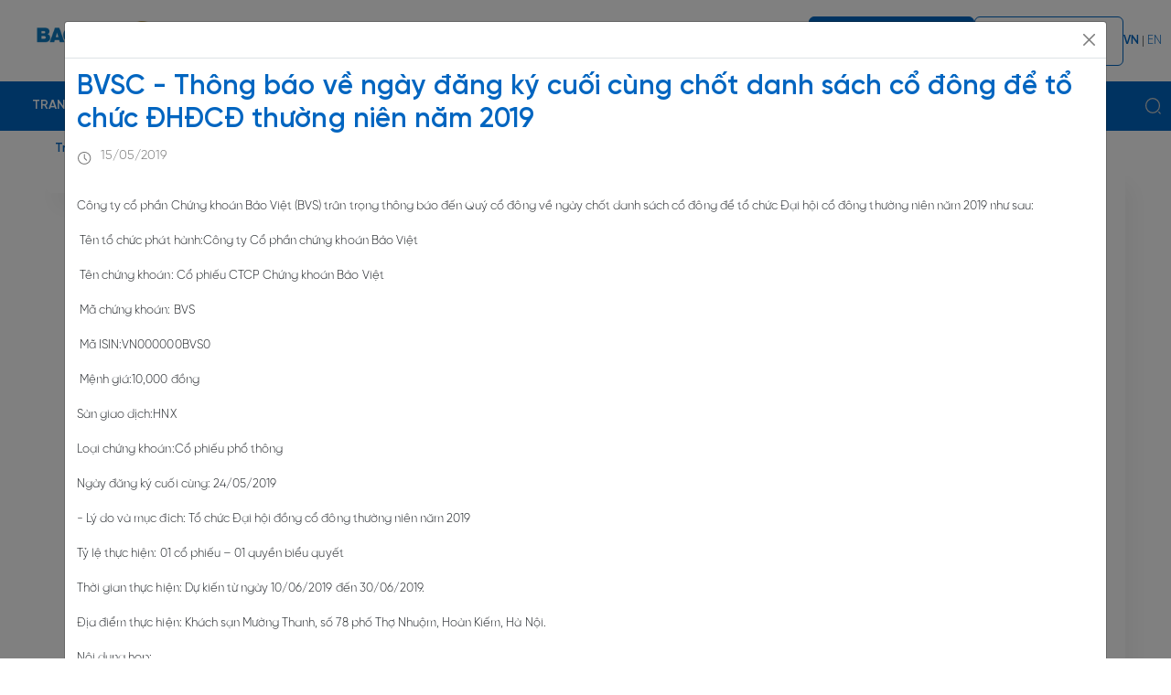

--- FILE ---
content_type: text/html; charset=utf-8
request_url: https://www.bvsc.com.vn/ShareholdersNew/2019515/680796/TermsOfUse
body_size: 17624
content:







<!DOCTYPE HTML>
<html lang="vi">
<head>
        <title>BVSC - Th&#xF4;ng b&#xE1;o v&#x1EC1; ng&#xE0;y &#x111;&#x103;ng k&#xFD; cu&#x1ED1;i c&#xF9;ng ch&#x1ED1;t danh s&#xE1;ch c&#x1ED5; &#x111;&#xF4;ng &#x111;&#x1EC3; t&#x1ED5; ch&#x1EE9;c &#x110;H&#x110;C&#x110; th&#x1B0;&#x1EDD;ng ni&#xEA;n n&#x103;m 2019</title>

    <link rel="shortcut icon" href="/media/0dzj4rsd/favicon.ico">
    <link rel="icon" type="image/png" sizes="196x196" href="/media/0dzj4rsd/favicon.ico">
    <link rel="icon" href="/media/0dzj4rsd/favicon.ico" type="image/png" sizes="192x192 16x16 32x32">
    <link rel="apple-touch-icon" href="/media/0dzj4rsd/favicon.ico">
    <link rel="apple-touch-icon" sizes="114x114" href="/media/0dzj4rsd/favicon.ico">

    <meta charset="utf-8" />
    <meta name="viewport" content="width=device-width, initial-scale=1, user-scalable=no" />
    <meta name="keywords" content="Bảo Việt BVSC">
    <meta name="author" content="Tinh Vân Software">



    <meta name="description" content="">
    <meta name="robots" content="index, follow">
    <link rel="canonical" href="https://www.bvsc.com.vn/danhsachbaiviet/bvsc-thong-bao-ve-ngay-dang-ky-cuoi-cung-chot-danh-sach-co-dong-de-to-chuc-dhdcd-thuong-nien-nam-2019/">
    <meta property="og:url" content="https://www.bvsc.com.vn/danhsachbaiviet/bvsc-thong-bao-ve-ngay-dang-ky-cuoi-cung-chot-danh-sach-co-dong-de-to-chuc-dhdcd-thuong-nien-nam-2019/">
    <meta property="og:title" content="BVSC - Th&#xF4;ng b&#xE1;o v&#x1EC1; ng&#xE0;y &#x111;&#x103;ng k&#xFD; cu&#x1ED1;i c&#xF9;ng ch&#x1ED1;t danh s&#xE1;ch c&#x1ED5; &#x111;&#xF4;ng &#x111;&#x1EC3; t&#x1ED5; ch&#x1EE9;c &#x110;H&#x110;C&#x110; th&#x1B0;&#x1EDD;ng ni&#xEA;n n&#x103;m 2019" />
    <meta property="og:image" content="http://www.bvsc.com.vn/media/0dzj4rsd/favicon.ico" />

    <link href="/libs/bootstrap/css/bootstrap.min.css?v=SiIVMGgRhdXjKSTIddX7mh9IbOXVcwQWc7_p4nS6D_0" href="/libs/bootstrap/css/bootstrap.min.css" rel="stylesheet" />
    <link href="/libs/toastr/build/toastr.min.css?v=R91pD48xW-oHbpJYGn5xR0Q7tMhH4xOrWn1QqMRINtA" href="/libs/toastr/build/toastr.min.css" rel="stylesheet" />
    <link href="/libs/bootstrap-datepicker/css/bootstrap-datepicker.min.css?v=nx7SjIq6Ec0mq8-0Zx5PAgGuYdcYMvpyzuPJCr7q6YI" href="/libs/bootstrap-datepicker/css/bootstrap-datepicker.min.css" rel="stylesheet" />
    
    <link rel="stylesheet" href="/libs/flickity/flickity.min.css?v=5xh0vBYJefleUySTJFlsWmOF51ExpvgT_QfJUqeJzsU" href="/libs/flickity/flickity.min.css">
    <link rel="stylesheet" href="/libs/flickity/flickity-fade.css?v=mbPhcQ9wOWGNUVaAU4U2vZPQjK8CvszWyk1zVNbrr7g" href="/libs/flickity/flickity-fade.css">

    <link href="https://fonts.googleapis.com/css?family=Lato:300,400,700&amp;display=swap" href="https://fonts.googleapis.com/css?family=Lato:300,400,700&amp;display=swap" rel="stylesheet">

    <link rel="stylesheet" href="/libs/animated-event-calendar/animated-event-calendar/dist/simple-calendar.css">


    <link rel="stylesheet" href="/FE/CSS/root.css?v=Vaq7dXDFxlFQxMPV6ywpbwDzZGg0D_5-QtONGs-Yuf8" href="/FE/CSS/root.css">
    <link rel="stylesheet" href="/FE/CSS/header.css?v=kCpn13981s7gMnDcfaxidncYl5EP2s32muNVqZ6nbhM" href="/FE/CSS/header.css">
    <link rel="stylesheet" href="/FE/CSS/banner.css?v=mUegUyTdyWoELhb4ikzW1T9Tuz8RNqEIkgKDyd0K5QY" href="/FE/CSS/banner.css">
    <link rel="stylesheet" href="/FE/CSS/maincontent.css?v=Z3__dOcgGPoiINXO5J0PbmJrBgF91nocZOR1yv7_Wvw" href="/FE/CSS/maincontent.css">
    <link rel="stylesheet" href="/FE/CSS/NewArticle.css?v=zqIOsxVKjkhCrz4tzkDpaje977YfYHqHOrPrHsZ7EQY" href="/FE/CSS/NewArticle.css">
    <link rel="stylesheet" href="/FE/CSS/Awards.css?v=QW08XCw2RkXcwx11LR2Cu22OQ4V81uMFPtf3fkrqX3M" href="/FE/CSS/Awards.css">
    <link rel="stylesheet" href="/FE/CSS/widgets.css?v=26sTTCve1Lqm9VIk4E3aVzkzgvx0uDKUf7y_EJvpee4" href="/FE/CSS/widgets.css">
    <link rel="stylesheet" href="/FE/CSS/contact.css?v=5JyNkCf6ClylDaW8-4QULcAc3NWAlMjq0IaMrzkSydU" href="/FE/CSS/contact.css">
    <link rel="stylesheet" href="/FE/CSS/footer.css?v=60OLLNlGB_a7omc1Q6NQyxJec2JJKtUQMHutZ897v2w" href="/FE/CSS/footer.css">
    <link rel="stylesheet" href="/FE/CSS/Responsive/common.css?v=6fpI5KqbJhJ7lpNFetmRPpmIxdPyZW1LsxvexJm09wU" href="/FE/CSS/Responsive/common.css">
    <link rel="stylesheet" href="/FE/CSS/Timeline.css?v=xxsReRJBDi6LCfQjvFxYET2j-LSkVK7HRAj0z55rhwE" href="/FE/CSS/Timeline.css">

    <link rel="stylesheet" href="/FE/Libs/country-picker-flags/country-picker-flags/build/css/countrySelect.min.css?v=nEi3429617679e6HunQ6KpCztvItMxIOkEW5u88qSdM" href="/FE/Libs/country-picker-flags/country-picker-flags/build/css/countrySelect.min.css">

    <link rel="stylesheet" href="/libs/generic-px-pagination/generic-px-pagination/px-pagination.css" href="/libs/generic-px-pagination/generic-px-pagination/px-pagination.css">

    <link rel="stylesheet" href="/libs/multiple-select-tags-replacement/jquery-multi-select.css?v=GuCRciT_5PvEKfPu2BvgL_9EDaGg-bS7h6PlXrs4xsY" href="/libs/multiple-select-tags-replacement/jquery-multi-select.css" />

    <link rel="stylesheet" href="/libs/sweetalert2/sweetalert2.min.css?v=CFTcexgkOpCT4UZKHW7f-jB9Hk2NRE4FEuIvFmkyo18" href="/libs/sweetalert2/sweetalert2.min.css" />

    <link rel="stylesheet" href="/FE/CSS/login.css?v=50WwjOEpI5CraIV2fr3FJFru02Lfn5UFVLyuZAil3Cw" href="/FE/CSS/login.css">

    <link rel="stylesheet" href="/libs/Editable-Select/src/dist/jquery-editable-select.min.css?v=x5-B87XNfhUkwrYryaWGt-TQ9P1AxUe8P4R6xAyfU7E" href="/libs/Editable-Select/src/dist/jquery-editable-select.min.css">

    <link rel="stylesheet" href="/libs/slick/slick.css?v=8LcixIxSCCzXcmFXTiKlJR_jfqSykbFEETQUW6ubIGM" href="/libs/slick/slick.css">
    <link rel="stylesheet" href="/libs/slick/slick-theme.css?v=WXl4vKD5fluz9wRSwk-KDJPbf3IpQzwqVHBrhc3TmqY" href="/libs/slick/slick-theme.css">

    <link rel="stylesheet" href="/libs/fontawesome-free-6.2.1-web/css/fontawesome.css?v=Zr7Hot_MI6aUjJYxqq1b9AV2436dK7VF6BJrY-9daDs" href="/libs/fontawesome-free-6.2.1-web/css/fontawesome.css" />
    <link rel="stylesheet" href="/libs/fontawesome-free-6.2.1-web/css/brands.css?v=Uadn1i8JmHps_gNDlYzTpnyERFtlf5ghdznI5eQ_d-s" href="/libs/fontawesome-free-6.2.1-web/css/brands.css" />
    <link rel="stylesheet" href="/libs/fontawesome-free-6.2.1-web/css/solid.css?v=Ko-gEhcjhop8FOWpQMhAJxjAFe-NJtjhfhFjFLSD4F0" href="/libs/fontawesome-free-6.2.1-web/css/solid.css" />

    <link rel="stylesheet" href="/FE/CSS/khachhangcanhan.css?v=7zh4T11v8W1jgq7de9fVflroHQS9pQnoaTx2lpayba0" href="/FE/CSS/khachhangcanhan.css">
    <link rel="stylesheet" href="/FE/CSS/nganhangdautu.css?v=JatmwtYtx7ioTeyPrKyLj6bOb1kkw8GKp7FK9w6HUVU" href="/FE/CSS/nganhangdautu.css">
    <link rel="stylesheet" href="/FE/CSS/bantinnhadautu.css?v=PXNKETvVB9ZZ9vQEXlpOXiEC4xTRR8ojwafYY7xxRsM" href="/FE/CSS/bantinnhadautu.css">
    <link rel="stylesheet" href="/FE/CSS/quanhenhadautu.css?v=rnjURlIk7gzz1ph2iiZ-YTs8-Ath5vqVpnnZjAKJyNw" href="/FE/CSS/quanhenhadautu.css">
    <link rel="stylesheet" href="/FE/CSS/congbothongtin.css?v=4ZxMH4N8jraHWZHBrFyKtxYyTtkjRai1cPM9yvBW0Bg" href="/FE/CSS/congbothongtin.css">
    <link rel="stylesheet" href="/FE/CSS/baocaothuongnien.css?v=XfQc1Kubp9zujJZYIBdg-Hfiu5Rak5pkxi4wQXLkYhA" href="/FE/CSS/baocaothuongnien.css">
    <link rel="stylesheet" href="/FE/CSS/styles.css?v=xRD1CtFfGww3dKA-2YgZAXY0rp6pYBh61NfcMQzizJM" href="/FE/CSS/styles.css">
    <!-- Google Tag Manager -->
<script>(function(w,d,s,l,i){w[l]=w[l]||[];w[l].push({'gtm.start':
new Date().getTime(),event:'gtm.js'});var f=d.getElementsByTagName(s)[0],
j=d.createElement(s),dl=l!='dataLayer'?'&l='+l:'';j.async=true;j.src=
'https://www.googletagmanager.com/gtm.js?id='+i+dl;f.parentNode.insertBefore(j,f);
})(window,document,'script','dataLayer','GTM-5PXWQ8H8');</script>
<!-- End Google Tag Manager -->
</head>
    

<link rel="stylesheet" href="/assets/Fonts/FontFaces.css" />

        <style>
            body {
                background-color: #ffffff;
            }
        </style>
        <style>
            .header__middle {
                background-color: #ffffff;
            }
        </style>
        <style>
            .header__bottom--link:hover {
                color: ;
            }
            .header__bottom--link:hover:after {
                background-color: ;
            }
            .header__bottom--link.active, .header__bottom--link.active:after {
                color: ;
            }
            .header__bottom--link:after{
                background-color: ;
            }
        </style>
            <style>
                * {
                    font-size: ;
                }
            </style>
                <style>
                    .subContent_heading {
                        font-weight: 600 !important;
                    }
                </style>
                            <style>
                                .header__bottom--controls .header__bottom--link, a.header__bottom--link.active{
                                    font-size: 17px !important;
                                }
                            </style>
                        <style>
                            @media only screen and (max-width: 1400px) {
                                .header__bottom--controls .header__bottom--link, a.header__bottom--link.active{
                                    font-size: 15px !important;
                                }
                            }
                        </style>
                        <style>
                            @media only screen and (max-width: 600px) {
                                .header__bottom--controls .header__bottom--link, a.header__bottom--link.active{
                                    font-size: 13px !important;
                                }
                            }
                        </style>
                    <style>
                        body{
                            font-family: 'SVN-Gilroy', Fallback, sans-serif;
                        }
                    </style>
                <style>
                    .DVNB_maunen_config {
                        background-color: #0065c0;
                    }
                </style>


<body>
    <!-- Google Tag Manager (noscript) -->
<noscript><iframe src="https://www.googletagmanager.com/ns.html?id=GTM-5PXWQ8H8"
height="0" width="0" style="display:none;visibility:hidden"></iframe></noscript>
<!-- End Google Tag Manager (noscript) -->
    <span id="currentUrl" data-currUrl="/danhmuc/quan-he-nha-dau-tu/cong-bo-thong-tin/" hidden></span>
    <input id="input_current_Language" value="vi" hidden />

    <div id="searchPageInfo" data-url=""></div>

    

<link rel="preload" as="image" href="/media/yiukrxqg/bvsc-logo.png?v=8fg0FmuKikFwP4RyDsk56dertxrJUoEKyQXekBY5GwQ" />


<header class="header__container">
    <section class="header__middle">
        <div class="container-fluid header__middle--container padding-left-3">
            <div class="header__logo">
                <a href="/">
                    <img class="header__logo-img" src="/media/yiukrxqg/bvsc-logo.png" alt="Ảnh logo header">
                </a>
            </div>
            <div class="header__middle--controls">
                <div class="Hotline_BVSC">
                    <a class="Hotline_BVSC_Detail" href="tel:19001018">
                        <div class="Hotline_BVSC_Detail_Image">
                            <img src="/FE/Images/Footer/phone1_footer_icon.svg" alt="Hotline Bảo Việt" />
                        </div>
                        <div class="Hotline_BVSC_Detail_PhoneNumber">19001018</div>
                    </a>
                </div>
                            <a class="header__link--link" href="https://online.bvsc.com.vn/priceboard/chung-khoan/HOSE/VN30" target="_blank">B&#x1EA3;ng gi&#xE1;</a>
                            <a class="btn btn-primary override-btn-padding b-600"
                                    href="https://ekyc.bvsc.com.vn/"
                                    target="_blank">
                                    <img class="header__link--icon" src="/media/fbcpt0d5/header__button_1.png" alt="header__icon" />
                                M&#x1EDF; t&#xE0;i kho&#x1EA3;n
                            </a>
                            <a class="btn btn-outline-primary override-btn-padding b-600"
                                href="https://online.bvsc.com.vn/"
                                target="_blank">
                                    <img class="header__link--icon" src="/media/t4snhwq5/header__button_2.png" alt="header__icon" />
                                &#x110;&#x103;ng nh&#x1EAD;p
                            </a>

                <div class="header__languages-container">
                    <a href="/danhsachbaiviet/bvsc-thong-bao-ve-ngay-dang-ky-cuoi-cung-chot-danh-sach-co-dong-de-to-chuc-dhdcd-thuong-nien-nam-2019/" class="languages_link" style="font-weight: bolder !important;">VN</a> |
                    <a href="#" class="languages_link" style="">EN</a>
                </div>
            </div>
        </div>
    </section>
    <section class="header__bottom" style="background-color: #0065C0;">
        <div class="container-fluid header__bottom--container main-menu padding-left-3">
                <ul class="header__bottom--controls txtBolder">
                    <li class="header_links_child singleLink level1 " data-href="/">Trang ch&#x1EE7;</li>
                    <li class="header_links_child hasSubMenu btn-toggle multipleLink level1" data-href="/danhmuc/ve-chung-toi/ve-chung-toi/">
                        <div>
                            V&#x1EC1; ch&#xFA;ng t&#xF4;i
                        </div>
                    </li>
                    <li class="header_links_child hasSubMenu btn-toggle multipleLink level1" data-href="#">
                        <div>
                            D&#x1ECB;ch v&#x1EE5;
                                <div class="arrow collapse-arrow level1"></div>
                        </div>
                            <ul class="subMenuClass targetMenu level1">
                <li class="header_links_child hasSubMenu2 btn-toggle multipleLink level2 ">
                    <div class="parentLink" data-href="/danhmuc/khach-hang/khach-hang-ca-nhan/">
                        Kh&#xE1;ch h&#xE0;ng c&#xE1; nh&#xE2;n
                    </div>
                </li>
                <li class="header_links_child hasSubMenu2 btn-toggle multipleLink level2 ">
                    <div class="parentLink" data-href="/danhmuc/dich-vu/khach-hang-to-chuc/">
                        Kh&#xE1;ch h&#xE0;ng t&#x1ED5; ch&#x1EE9;c
                    </div>
                </li>
                <li class="header_links_child hasSubMenu2 btn-toggle multipleLink level2 ">
                    <div class="parentLink" data-href="/danhmuc/dich-vu/ngan-hang-dau-tu/">
                        Ng&#xE2;n h&#xE0;ng &#x111;&#x1EA7;u t&#x1B0;
                    </div>
                </li>
                            </ul>
                    </li>
                    <li class="header_links_child hasSubMenu btn-toggle multipleLink level1" data-href="/danhmuc/phan-tich/trung-tam-phan-tich/">
                        <div>
                            Ph&#xE2;n t&#xED;ch
                                <div class="arrow collapse-arrow level1"></div>
                        </div>
                            <ul class="subMenuClass targetMenu level1">
                <li class="header_links_child singleLink level2 " data-href="/danhmuc/phan-tich/trung-tam-phan-tich/">Gi&#x1EDB;i thi&#x1EC7;u</li>
                <li class="header_links_child hasSubMenu2 btn-toggle multipleLink level2 ">
                    <div class="parentLink" data-href="#">
                        C&#xE1;c lo&#x1EA1;i b&#xE1;o c&#xE1;o
                            <div class="arrow collapse-arrow level2"></div>
                    </div>
                        <ul class="subMenuClass2 targetMenu level2" data-active="">
                <li class="header_links_child singleLink level3 " data-href="/danhmuc/phan-tich/bao-cao-chi-tiet-bvsc/bao-cao-vi-mo-thi-truong/">B&#xE1;o c&#xE1;o v&#x129; m&#xF4; th&#x1ECB; tr&#x1B0;&#x1EDD;ng</li>
                <li class="header_links_child singleLink level3 " data-href="/danhmuc/phan-tich/bao-cao-chi-tiet-bvsc/bao-cao-doanh-nghiep/">B&#xE1;o c&#xE1;o doanh nghi&#x1EC7;p</li>
                <li class="header_links_child singleLink level3 " data-href="/danhmuc/phan-tich/bao-cao-chi-tiet-bvsc/bao-cao-trai-phieu/">B&#xE1;o c&#xE1;o tr&#xE1;i phi&#x1EBF;u</li>
                        </ul>
                </li>
                <li class="header_links_child singleLink level2 " data-href="/danhmuc/phan-tich/tra-cuu/">Tra c&#x1EE9;u th&#xF4;ng tin</li>
                            </ul>
                    </li>
                    <li class="header_links_child singleLink level1 " data-href="/danhmuc/quan-he-nha-dau-tu/">Quan h&#x1EC7; nh&#xE0; &#x111;&#x1EA7;u t&#x1B0;</li>
                    <li class="header_links_child singleLink level1 " data-href="/danhmuc/trach-nhiem-xa-hoi/">Tr&#xE1;ch nhi&#x1EC7;m x&#xE3; h&#x1ED9;i</li>
                    <li class="header_links_child singleLink level1 " data-href="/danhmuc/co-hoi-nghe-nghiep/">C&#x1A1; h&#x1ED9;i ngh&#x1EC1; nghi&#x1EC7;p</li>
                    <li class="header_links_child singleLink level1 " data-href="/danhmuc/tin-tuc-su-kien/">Tin t&#x1EE9;c - S&#x1EF1; ki&#x1EC7;n</li>
                </ul>
            <div class="header__search_container" title="Nhập ít nhất 3 từ trở lên">
                <input id="home__search-input" class="form-control" name="home__search-input" placeholder="Nh&#x1EAD;p t&#x1EEB; kh&#xF3;a c&#x1EA7;n t&#xEC;m..." />
                <span class="header_search_removeValue">✕</span>
                <img class="header__top--magnifier" src="/FE/Images/Icon/search-normal.svg" alt="search icon">
            </div>
        </div>

        <div class="overlay_menu_glass"></div>

        <div class="mobile-menu" style="display: none;">
            <div class="mobile-menu-container">
                <div id="logoMobileMenu"><a href="/"><img src="/media/k1zpuyeg/logo.svg" alt="Mobile menu's Logo" class="img-fluid"></a></div>

                <div class="mobile-menu-nav">
                    <div class="mobile-menu-nav-container">
                        <div class="form-group header__search_container">
                            <input id="headerSearchInputMobile" type="text" placeholder="Tìm kiếm...">
                            <button class="btn mobile-menu-search-icon"><img src="/FE/Images/BaoCao/TraCuu/search-normal.png" alt="Mobile menu's Search icon"></button>
                        </div>

                        <ul class="accordion mobile-menu-list">
                                    <li class="link_mobile account-link">
                                        <div class="link">
                                                    <a class="header-short-link" href="https://online.bvsc.com.vn/priceboard/chung-khoan/HOSE/VN30" target="_blank">B&#x1EA3;ng gi&#xE1;</a><span>&nbsp;|&nbsp;</span>                                                 
                                                    <a class="header-short-link" href="https://ekyc.bvsc.com.vn/" target="_blank">M&#x1EDF; t&#xE0;i kho&#x1EA3;n</a><span>&nbsp;|&nbsp;</span>
                                                    <a class="header-short-link" href="https://online.bvsc.com.vn/" target="_blank">&#x110;&#x103;ng nh&#x1EAD;p</a>                                                    
                                        </div>
                                    </li>                                                               
                           
            <li class="link_mobile">
                <div class="link">                        
                    <a href="/">
                            Trang ch&#x1EE7;
                    </a>
                </div>
            
            </li>
            <li class="link_mobile">
                <div class="link">                        
                    <a href="/danhmuc/ve-chung-toi/ve-chung-toi/">
                            V&#x1EC1; ch&#xFA;ng t&#xF4;i
                                <span class="chevron right"></span>
                    </a>
                </div>
            
                    <ul class="submenu">
            <li class="link_mobile">
                <div class="link">                        
                    <a href="/danhmuc/ve-chung-toi/ve-chung-toi/">
                            Gi&#x1EDB;i thi&#x1EC7;u chung
                    </a>
                </div>
            
            </li>
            <li class="link_mobile">
                <div class="link">                        
                    <a href="/danhmuc/ve-chung-toi/so-do-to-chuc/">
                            S&#x1A1; &#x111;&#x1ED3; t&#x1ED5; ch&#x1EE9;c
                    </a>
                </div>
            
            </li>
            <li class="link_mobile">
                <div class="link">                        
                    <a href="/danhmuc/ve-chung-toi/doi-ngu-lanh-dao/">
                            &#x110;&#x1ED9;i ng&#x169; l&#xE3;nh &#x111;&#x1EA1;o
                    </a>
                </div>
            
            </li>
            <li class="link_mobile">
                <div class="link">                        
                    <a href="/danhmuc/ve-chung-toi/mang-luoi-hoat-dong/">
                            M&#x1EA1;ng l&#x1B0;&#x1EDB;i ho&#x1EA1;t &#x111;&#x1ED9;ng
                    </a>
                </div>
            
            </li>
            <li class="link_mobile">
                <div class="link">                        
                    <a href="/danhmuc/ve-chung-toi/thanh-tich-va-giai-thuong/">
                            Th&#xE0;nh t&#xED;ch v&#xE0; gi&#x1EA3;i th&#x1B0;&#x1EDF;ng
                    </a>
                </div>
            
            </li>
                    </ul>
            </li>
            <li class="link_mobile">
                <div class="link">                        
                    <a href="#">
                            D&#x1ECB;ch v&#x1EE5;
                                <span class="chevron right"></span>
                    </a>
                </div>
            
                    <ul class="submenu">
            <li class="link_mobile">
                <div class="link">                        
                    <a href="/danhmuc/khach-hang/khach-hang-ca-nhan/">
                            Kh&#xE1;ch h&#xE0;ng c&#xE1; nh&#xE2;n
                                <span class="chevron right"></span>
                    </a>
                </div>
            
                    <ul class="submenu">
            <li class="link_mobile">
                <div class="link">                        
                    <a href="/danhmuc/dich-vu/khach-hang-ca-nhan/nen-tang-giao-dich-truc-tuyen/">
                            N&#x1EC1;n t&#x1EA3;ng giao d&#x1ECB;ch tr&#x1EF1;c tuy&#x1EBF;n
                    </a>
                </div>
            
            </li>
            <li class="link_mobile">
                <div class="link">                        
                    <a href="/danhmuc/dich-vu/khach-hang-ca-nhan/san-pham-va-dich-vu/">
                            S&#x1EA3;n ph&#x1EA9;m v&#xE0; d&#x1ECB;ch v&#x1EE5;
                    </a>
                </div>
            
            </li>
            <li class="link_mobile">
                <div class="link">                        
                    <a href="/danhmuc/dich-vu/khach-hang-ca-nhan/ho-tro/">
                            H&#x1ED7; tr&#x1EE3;
                    </a>
                </div>
            
            </li>
                    </ul>
            </li>
            <li class="link_mobile">
                <div class="link">                        
                    <a href="/danhmuc/dich-vu/khach-hang-to-chuc/">
                            Kh&#xE1;ch h&#xE0;ng t&#x1ED5; ch&#x1EE9;c
                                <span class="chevron right"></span>
                    </a>
                </div>
            
                    <ul class="submenu">
            <li class="link_mobile">
                <div class="link">                        
                    <a href="/danhmuc/dich-vu/khach-hang-to-chuc/san-pham-va-dich-vu-gia-tang/">
                            S&#x1EA3;n ph&#x1EA9;m v&#xE0; d&#x1ECB;ch v&#x1EE5; gia t&#x103;ng
                    </a>
                </div>
            
            </li>
            <li class="link_mobile">
                <div class="link">                        
                    <a href="/danhmuc/dich-vu/khach-hang-to-chuc/dich-vu-tu-van-dau-tu/">
                            D&#x1ECB;ch v&#x1EE5; t&#x1B0; v&#x1EA5;n &#x111;&#x1EA7;u t&#x1B0;
                    </a>
                </div>
            
            </li>
            <li class="link_mobile">
                <div class="link">                        
                    <a href="/danhmuc/dich-vu/khach-hang-to-chuc/dich-vu-moi-gioi-chung-khoan/">
                            D&#x1ECB;ch v&#x1EE5; m&#xF4;i gi&#x1EDB;i ch&#x1EE9;ng kho&#xE1;n
                    </a>
                </div>
            
            </li>
                    </ul>
            </li>
            <li class="link_mobile">
                <div class="link">                        
                    <a href="/danhmuc/dich-vu/ngan-hang-dau-tu/">
                            Ng&#xE2;n h&#xE0;ng &#x111;&#x1EA7;u t&#x1B0;
                                <span class="chevron right"></span>
                    </a>
                </div>
            
                    <ul class="submenu">
            <li class="link_mobile">
                <div class="link">                        
                    <a href="/danhmuc/dich-vu/ngan-hang-dau-tu/san-pham-dich-vu/">
                            S&#x1EA3;n ph&#x1EA9;m d&#x1ECB;ch v&#x1EE5;
                    </a>
                </div>
            
            </li>
            <li class="link_mobile">
                <div class="link">                        
                    <a href="/danhmuc/dich-vu/ngan-hang-dau-tu/cau-hoi-thuong-gap/">
                            C&#xE2;u h&#x1ECF;i th&#x1B0;&#x1EDD;ng g&#x1EB7;p
                    </a>
                </div>
            
            </li>
            <li class="link_mobile">
                <div class="link">                        
                    <a href="/danhmuc/dich-vu/ngan-hang-dau-tu/lien-he/">
                            Li&#xEA;n h&#x1EC7;
                    </a>
                </div>
            
            </li>
                    </ul>
            </li>
                    </ul>
            </li>
            <li class="link_mobile">
                <div class="link">                        
                    <a href="/danhmuc/phan-tich/trung-tam-phan-tich/">
                            Ph&#xE2;n t&#xED;ch
                                <span class="chevron right"></span>
                    </a>
                </div>
            
                    <ul class="submenu">
            <li class="link_mobile">
                <div class="link">                        
                    <a href="/danhmuc/phan-tich/trung-tam-phan-tich/">
                            Gi&#x1EDB;i thi&#x1EC7;u
                    </a>
                </div>
            
            </li>
            <li class="link_mobile">
                <div class="link">                        
                    <a href="#">
                            C&#xE1;c lo&#x1EA1;i b&#xE1;o c&#xE1;o
                                <span class="chevron right"></span>
                    </a>
                </div>
            
                    <ul class="submenu">
            <li class="link_mobile">
                <div class="link">                        
                    <a href="/danhmuc/phan-tich/bao-cao-chi-tiet-bvsc/bao-cao-vi-mo-thi-truong/">
                            B&#xE1;o c&#xE1;o v&#x129; m&#xF4; th&#x1ECB; tr&#x1B0;&#x1EDD;ng
                    </a>
                </div>
            
            </li>
            <li class="link_mobile">
                <div class="link">                        
                    <a href="/danhmuc/phan-tich/bao-cao-chi-tiet-bvsc/bao-cao-doanh-nghiep/">
                            B&#xE1;o c&#xE1;o doanh nghi&#x1EC7;p
                    </a>
                </div>
            
            </li>
            <li class="link_mobile">
                <div class="link">                        
                    <a href="/danhmuc/phan-tich/bao-cao-chi-tiet-bvsc/bao-cao-trai-phieu/">
                            B&#xE1;o c&#xE1;o tr&#xE1;i phi&#x1EBF;u
                    </a>
                </div>
            
            </li>
                    </ul>
            </li>
            <li class="link_mobile">
                <div class="link">                        
                    <a href="/danhmuc/phan-tich/tra-cuu/">
                            Tra c&#x1EE9;u th&#xF4;ng tin
                    </a>
                </div>
            
            </li>
                    </ul>
            </li>
            <li class="link_mobile">
                <div class="link">                        
                    <a href="/danhmuc/quan-he-nha-dau-tu/">
                            Quan h&#x1EC7; nh&#xE0; &#x111;&#x1EA7;u t&#x1B0;
                    </a>
                </div>
            
            </li>
            <li class="link_mobile">
                <div class="link">                        
                    <a href="/danhmuc/trach-nhiem-xa-hoi/">
                            Tr&#xE1;ch nhi&#x1EC7;m x&#xE3; h&#x1ED9;i
                    </a>
                </div>
            
            </li>
            <li class="link_mobile">
                <div class="link">                        
                    <a href="/danhmuc/co-hoi-nghe-nghiep/">
                            C&#x1A1; h&#x1ED9;i ngh&#x1EC1; nghi&#x1EC7;p
                    </a>
                </div>
            
            </li>
            <li class="link_mobile">
                <div class="link">                        
                    <a href="/danhmuc/tin-tuc-su-kien/">
                            Tin t&#x1EE9;c - S&#x1EF1; ki&#x1EC7;n
                    </a>
                </div>
            
            </li>
                        </ul>

                        <div class="Hotline_BVSC">
                            <a class="Hotline_BVSC_Detail" href="tel:19001018">
                                <div class="Hotline_BVSC_Detail_Image hotline_mobile_image">
                                    <img src="/FE/Images/Footer/phone1_footer_icon.svg" alt="Hotline Bảo Việt" />
                                </div>
                                <div class="Hotline_BVSC_Detail_PhoneNumber hotline_mobile_text">19001018</div>
                            </a>
                        </div>

                    </div>
                </div>

                <div class="btn-mobile-menu">

                    <div class="language" id="idLang">
                        <p class="lang">
                            VI</p>
                        <div class="sort-down">
                            <span class="chevron bottom"></span>
                            <ul class="lang-table" id="lang-table">
                                <li>
                                    <a rel="alternate" hreflang="vi" href="/" class="languages_link ">
                                        <p class="lang-sub"> VN</p>
                                    </a>
                                </li>   
                                <li>
                                    <a rel="alternate" hreflang="en" href="/en" class="languages_link ">
                                        <p class="lang-sub"> EN</p>
                                    </a>
                                </li>                                                            
                            </ul>
                        </div>
                    </div>

                    <div class="hamburger-menu" id="hamburger-menu">
                        <div class="hamburger"></div>
                    </div>
                </div>
            </div>
        </div>

    </section>
</header>

<script src="/libs/jquery/jquery.min.js?v=82hEkGrSMJh3quMSG4f7FbngmAPLTDM63H4eNayS4Us" src="/libs/jquery/jquery.min.js"></script>
<script src="/FE/Libs/country-picker-flags/country-picker-flags/build/js/countrySelect.min.js?v=Sc32wbAJCL3UGpNhAsGMJoDKxqKb84a8xdmp7Y3SO4w" src="/FE/Libs/country-picker-flags/country-picker-flags/build/js/countrySelect.min.js"></script>

<script src="/libs/autocomplete-bootstrap-autofill/autocomplete-bootstrap-autofill/autofill.js?v=X6QVQ4vJJE4Mo1iZf3fq7BrQktpX6qbapN1AuwRPwBY" src="/libs/autocomplete-bootstrap-autofill/autocomplete-bootstrap-autofill/autofill.js"></script>
<script src="/Editable-Select/src/dist/jquery-editable-select.min.js" src="/Editable-Select/src/dist/jquery-editable-select.min.js"></script>

<link rel="stylesheet" href="/libs/jQuery-autoComplete-master/jQuery-autoComplete-master/jquery.auto-complete.css" />
<script src="/libs/jQuery-autoComplete-master/jQuery-autoComplete-master/jquery.auto-complete.js?v=ZAn2vFvyqRieA3r7Nc9zf31Q7nhDaKmgQUBi26RkwNc" src="/libs/jQuery-autoComplete-master/jQuery-autoComplete-master/jquery.auto-complete.js"></script>
<script src="/libs/jQuery-autoComplete-master/jQuery-autoComplete-master/jquery.auto-complete.min.js?v=i4O79LsaBtDKvWbSfOFgl-IZPmumEgIxUDanYvO_lFA" src="/libs/jQuery-autoComplete-master/jQuery-autoComplete-master/jquery.auto-complete.min.js"></script>

<script asp-append-version="true" src="/js/Home_header_search.js?v=o_nylHQrazpqD7ewONs3WDtdKIE0Nm-1dqA80nK4Ij0" src="/js/Home_header_search.js"></script>

<script>
    //$("#country_selector").countrySelect({
    //    defaultCountry: "vn",
    //    onlyCountries: ['vn', 'us', 'jp'],
    //    preferredCountries: [],
    //    responsiveDropdown: false,
    //    defaultStyling: "inside"
    //});
</script>



<script asp-append-version="true" src="/js/menu.js?v=XUPkTfFJyYX5lU1xAC-uDwIjcH0B6qf3RdTx7JftYKI" src="/js/menu.js"></script>


    <div class="body_container">
        


<div class="TTSK_detail_banner">
</div>	
<section class="BaiVietChiTiet_Container container mt-3">
	<div class="TTSK_breadcrumb_container">
				<section class="container" >
					<ul class="breadcrumb txtBolder">
						<li>
							<a href="/">Trang ch&#x1EE7;</a> <label class="divider"></label>
									<a href="/danhmuc/quan-he-nha-dau-tu/" >Quan h&#x1EC7; nh&#xE0; &#x111;&#x1EA7;u t&#x1B0;</a>
									<label class="divider"></label>
							<a href="/danhmuc/quan-he-nha-dau-tu/cong-bo-thong-tin/">C&#xF4;ng b&#x1ED1; th&#xF4;ng tin</a>
							<label class="divider"></label>
							<text>Chi tiết</text>
						</li>
					</ul>
				</section>
	</div>
	<div class="TTSK_detail_container">
		<div class="TTSK_detail_left">
				<div class="tintucsukien_chitiet_left_heading">					
				</div>
				<div class="TTSK_main">					
					<div class="h-space"></div>										
				</div>
		</div>
		<div class="TTSK_detail_right">
			<div class="tintucsukien_chitiet_right_hotnewsArea">
					<div class="hotnewsList_heading">
						<h4 class="hotnewsList_heading_title txtBolder">N&#x1ED9;i dung li&#xEA;n quan</h4>
					</div>
					<div class="h-space"></div>
					<ul class="tinTucChung_main_right_box">
							<li class="tinTucChung_right_child">
								<div class="tinTucChung_right_child_heading">
									<a href="/danhsachbaiviet/bvsc-cbtt-bao-cao-quan-tri-cong-ty-nam-2025-report-on-corporate-governance-in-2025/" class="tinTucChung_right_child_title txtBolder">BVSC - CBTT B&#xE1;o c&#xE1;o Qu&#x1EA3;n tr&#x1ECB; C&#xF4;ng ty n&#x103;m 2025/ Report on Corporate Governance in 2025</a>
										<span class="tinTucChung_article_newIcon">M&#x1EDB;i</span>
								</div>
								<div class="tinTucChung_right_child_time">
									<div class="analysis__child--time">
										<div class="">
											<img class="analysis__child--timeicon" src="/FE/Images/Icon/carbontime.svg" alt="icon">
										</div>
										<div class="analysis__timeDetail--container"><label class="time__detail">28/01/2026</label></div>
									</div>
								</div>
							</li>
							<li class="tinTucChung_right_child">
								<div class="tinTucChung_right_child_heading">
									<a href="/danhsachbaiviet/bvsc-cong-bo-bao-cao-tai-chinh-quy-iv-nam-2025/" class="tinTucChung_right_child_title txtBolder">BVSC - C&#xF4;ng b&#x1ED1; B&#xE1;o c&#xE1;o T&#xE0;i ch&#xED;nh Qu&#xFD; IV n&#x103;m 2025</a>
								</div>
								<div class="tinTucChung_right_child_time">
									<div class="analysis__child--time">
										<div class="">
											<img class="analysis__child--timeicon" src="/FE/Images/Icon/carbontime.svg" alt="icon">
										</div>
										<div class="analysis__timeDetail--container"><label class="time__detail">19/01/2026</label></div>
									</div>
								</div>
							</li>
							<li class="tinTucChung_right_child">
								<div class="tinTucChung_right_child_heading">
									<a href="/danhsachbaiviet/bvsc-bao-cao-danh-sach-co-dong-nha-nuoc-co-dong-chien-luoc-co-dong-lon-va-co-phieu-quy-tai-thoi-diem-31122025/" class="tinTucChung_right_child_title txtBolder">BVSC - B&#xE1;o c&#xE1;o danh s&#xE1;ch c&#x1ED5; &#x111;&#xF4;ng nh&#xE0; n&#x1B0;&#x1EDB;c, c&#x1ED5; &#x111;&#xF4;ng chi&#x1EBF;n l&#x1B0;&#x1EE3;c, c&#x1ED5; &#x111;&#xF4;ng l&#x1EDB;n v&#xE0; c&#x1ED5; phi&#x1EBF;u qu&#x1EF9; t&#x1EA1;i th&#x1EDD;i &#x111;i&#x1EC3;m 31.12.2025</a>
								</div>
								<div class="tinTucChung_right_child_time">
									<div class="analysis__child--time">
										<div class="">
											<img class="analysis__child--timeicon" src="/FE/Images/Icon/carbontime.svg" alt="icon">
										</div>
										<div class="analysis__timeDetail--container"><label class="time__detail">14/01/2026</label></div>
									</div>
								</div>
							</li>
							<li class="tinTucChung_right_child">
								<div class="tinTucChung_right_child_heading">
									<a href="/danhsachbaiviet/bvsc-cong-bo-danh-sach-nguoi-hanh-nghe-chung-khoan-thang-12-nam-2025/" class="tinTucChung_right_child_title txtBolder">BVSC - C&#xF4;ng b&#x1ED1; Danh s&#xE1;ch Ng&#x1B0;&#x1EDD;i h&#xE0;nh ngh&#x1EC1; Ch&#x1EE9;ng kho&#xE1;n Th&#xE1;ng 12 N&#x103;m 2025 </a>
								</div>
								<div class="tinTucChung_right_child_time">
									<div class="analysis__child--time">
										<div class="">
											<img class="analysis__child--timeicon" src="/FE/Images/Icon/carbontime.svg" alt="icon">
										</div>
										<div class="analysis__timeDetail--container"><label class="time__detail">08/01/2026</label></div>
									</div>
								</div>
							</li>
							<li class="tinTucChung_right_child">
								<div class="tinTucChung_right_child_heading">
									<a href="/danhsachbaiviet/bvsc-cbtt-ve-viec-nhan-don-xin-tu-nhiem-cua-thanh-vien-hoi-dong-quan-tri/" class="tinTucChung_right_child_title txtBolder">BVSC - CBTT v&#x1EC1; vi&#x1EC7;c nh&#x1EAD;n &#x110;&#x1A1;n xin t&#x1EEB; nhi&#x1EC7;m c&#x1EE7;a Th&#xE0;nh vi&#xEA;n H&#x1ED9;i &#x111;&#x1ED3;ng qu&#x1EA3;n tr&#x1ECB;</a>
								</div>
								<div class="tinTucChung_right_child_time">
									<div class="analysis__child--time">
										<div class="">
											<img class="analysis__child--timeicon" src="/FE/Images/Icon/carbontime.svg" alt="icon">
										</div>
										<div class="analysis__timeDetail--container"><label class="time__detail">10/12/2025</label></div>
									</div>
								</div>
							</li>
							<li class="tinTucChung_right_child">
								<div class="tinTucChung_right_child_heading">
									<a href="/danhsachbaiviet/bvsc-cong-bo-danh-sach-nguoi-hanh-nghe-chung-khoan-thang-11-nam-2025/" class="tinTucChung_right_child_title txtBolder">BVSC - C&#xF4;ng b&#x1ED1; Danh s&#xE1;ch Ng&#x1B0;&#x1EDD;i h&#xE0;nh ngh&#x1EC1; Ch&#x1EE9;ng kho&#xE1;n Th&#xE1;ng 11 N&#x103;m 2025</a>
								</div>
								<div class="tinTucChung_right_child_time">
									<div class="analysis__child--time">
										<div class="">
											<img class="analysis__child--timeicon" src="/FE/Images/Icon/carbontime.svg" alt="icon">
										</div>
										<div class="analysis__timeDetail--container"><label class="time__detail">04/12/2025</label></div>
									</div>
								</div>
							</li>
							<li class="tinTucChung_right_child">
								<div class="tinTucChung_right_child_heading">
									<a href="/danhsachbaiviet/bvsc-thong-bao-ve-viec-thanh-toan-co-tuc-bang-tien-cho-nam-tai-chinh-2024/" class="tinTucChung_right_child_title txtBolder">BVSC - Th&#xF4;ng b&#xE1;o v&#x1EC1; vi&#x1EC7;c thanh to&#xE1;n c&#x1ED5; t&#x1EE9;c b&#x1EB1;ng ti&#x1EC1;n cho n&#x103;m t&#xE0;i ch&#xED;nh 2024</a>
								</div>
								<div class="tinTucChung_right_child_time">
									<div class="analysis__child--time">
										<div class="">
											<img class="analysis__child--timeicon" src="/FE/Images/Icon/carbontime.svg" alt="icon">
										</div>
										<div class="analysis__timeDetail--container"><label class="time__detail">11/11/2025</label></div>
									</div>
								</div>
							</li>
							<li class="tinTucChung_right_child">
								<div class="tinTucChung_right_child_heading">
									<a href="/danhsachbaiviet/bvsc-cong-bo-danh-sach-nguoi-hanh-nghe-chung-khoan-thang-10-nam-2025/" class="tinTucChung_right_child_title txtBolder">BVSC - C&#xF4;ng b&#x1ED1; Danh s&#xE1;ch Ng&#x1B0;&#x1EDD;i h&#xE0;nh ngh&#x1EC1; Ch&#x1EE9;ng kho&#xE1;n Th&#xE1;ng 10 N&#x103;m 2025</a>
								</div>
								<div class="tinTucChung_right_child_time">
									<div class="analysis__child--time">
										<div class="">
											<img class="analysis__child--timeicon" src="/FE/Images/Icon/carbontime.svg" alt="icon">
										</div>
										<div class="analysis__timeDetail--container"><label class="time__detail">06/11/2025</label></div>
									</div>
								</div>
							</li>

							<div class="tinTucChung_main_controls">
								<a href="/danhmuc/tin-tuc-su-kien/" class="btn btn-outline-primary override-btn-padding b-600">Xem t&#x1EA5;t c&#x1EA3;</a>
							</div>
					</ul>
			</div>
		</div>
	</div>

</section>

<div class="modal fade" id="ArticleDetail_Preview_Modal">
	<div class="modal-dialog modal-xl modal-dialog-centered">
		<div class="modal-content">
			<!-- Modal Header -->
			<div class="modal-header">
				<button type="button" class="btn-close" data-bs-dismiss="modal"></button>
			</div>
			<!-- Modal body -->
			<div class="modal-body">
				<div id="ArticleDetail_Preview">
					<div class="tintucsukien_chitiet_left_heading">
						<h4 class="tintucsukien_chitiet_left_heading_title txt-blue-title s30">BVSC - Th&#xF4;ng b&#xE1;o v&#x1EC1; ng&#xE0;y &#x111;&#x103;ng k&#xFD; cu&#x1ED1;i c&#xF9;ng ch&#x1ED1;t danh s&#xE1;ch c&#x1ED5; &#x111;&#xF4;ng &#x111;&#x1EC3; t&#x1ED5; ch&#x1EE9;c &#x110;H&#x110;C&#x110; th&#x1B0;&#x1EDD;ng ni&#xEA;n n&#x103;m 2019</h4>
						<div class="tinTucChung_time">
							<div class="analysis__child--time">
								<div class="">
									<img class="analysis__child--timeicon" src="/FE/Images/Icon/carbontime.svg" alt="icon">
								</div>
								<div class="analysis__timeDetail--container">
									<label class="time__detail">15/05/2019</label>
								</div>
							</div>
						</div>
					</div>
					<div class="ArticleDetail_Content">
						<div>Công ty cổ phần Chứng khoán Bảo Việt (BVS) trân trọng thông báo đến Quý cổ đông về ngày chốt danh sách cổ đông để tổ chức Đại hội cổ đông thường niên năm 2019 như sau:<br /> </div>
<div> Tên tổ chức phát hành:Công ty Cổ phần chứng khoán Bảo Việt<br /> </div>
<div> Tên chứng khoán: Cổ phiếu CTCP Chứng khoán Bảo Việt<br /> </div>
<div> Mã chứng khoán: BVS<br /> </div>
<div> Mã ISIN:VN000000BVS0<br /> </div>
<div> Mệnh giá:10,000 đồng<br /> </div>
<div>Sàn giao dịch:HNX<br /> </div>
<div>Loại chứng khoán:Cổ phiếu phổ thông</div>
<div> </div>
<div>Ngày đăng ký cuối cùng: 24/05/2019<br /> </div>
<div>- Lý do và mục đích: Tổ chức Đại hội đồng cổ đông thường niên năm 2019<br /> </div>
<div>Tỷ lệ thực hiện: 01 cổ phiếu – 01 quyền biểu quyết<br /> </div>
<div>Thời gian thực hiện: Dự kiến từ ngày 10/06/2019 đến 30/06/2019.<br /> </div>
<div>Địa điểm thực hiện: Khách sạn Mường Thanh, số 78 phố Thợ Nhuộm, Hoàn Kiếm, Hà Nội.</div>
<div> </div>
<div>Nội dung họp: <br /> </div>
<div>Đại hội đồng cổ đông thường niên và các nội dung khác thuộc thẩm quyền của Đại hội đồng cổ đông theo quy định của Luật doanh nghiệp và Điều lệ Công ty. <br /> </div>
<div>Trân trọng thông báo./.<br /> </div>
<div>Thông tin chi tiết xin vui lòng xem tại website của Trung tâm lưu ký chứng khoán theo đường link:</div>
<div> </div>
<div><a href="http://vsd.vn/22-p4c23-56160/946/BVS-To-chuc-Dai-hoi-co-dong-thuong-nien-nam-2019.htm">http://vsd.vn/22-p4c23-56160/946/BVS-To-chuc-Dai-hoi-co-dong-thuong-nien-nam-2019.htm</a></div>
					</div>
					<div class="ArticleDetail_File">
					</div>
				</div>
			</div>
		</div>
	</div>
</div>


<div class="bantindautu__viewFile_container">
	<div class="pdf__detail_controls">
		<button class="btnClosePDFView btn btn-primary">Đóng</button>
	</div>
	<div class="bantindautu__viewFile_detail"></div>
</div>
<input type="hidden" id="isCategoryPreviewModal" value="value" />
<script>
	$(document).ready(function () {
		var isCategoryPreviewModal = $('#isCategoryPreviewModal').val();		
		if (isCategoryPreviewModal) {
			$('.TTSK_detail_container .tintucsukien_chitiet_left_heading').html('');
			$('.TTSK_detail_container .TTSK_main').html('');
			$("#ArticleDetail_Preview_Modal").modal("show")
		}		
	})
</script>
<script src="/js/TTSK_Detail.js?v=-oOgCkJFgnFnHL5syE-YFyvHxKITSXKqKdyP3rlImls" src="/js/TTSK_Detail.js"></script>


    </div>

    
<link rel="preload" as="images" href="/media/k1zpuyeg/logo.svg" />

<style>
    footer .wave {
        position: absolute;
        top: -100px;
        left: 0;
        Width: 100%;
        height: 100px;
        background: url('/media/z0tbqwqg/bvs_cms_misc_wave_blue.png');        
        background-size: 1000px 100px;
    }
</style>

<footer>
    <div class="WavesBannerUp">
        <div class="wave wave1"></div>
        <div class="wave wave2"></div>
        <div class="wave wave3"></div>
        <div class="wave wave4"></div>
    </div>
    <div id="top-footer">
        <div id="top-footer-container" class="container">

            <div id="footer-logo" class="row">
                <div id="footer-logo-container" class="col-md-4">
                            <a href="/"><img src="/media/k1zpuyeg/logo.svg" alt="(Logo Ch&#x1EE9;ng kho&#xE1;n B&#x1EA3;o vi&#x1EC7;t Footer ?? "Logo footer")" /></a>
                </div>
            </div>

            <div class="top-footer-content row">
                                <div class="footer-block left">
                                    <div class="heading-paragraphs txtBolder">H&#x1ED9;i s&#x1EDF; ch&#xED;nh</div>
                                    <div class="footer-address-paragraphs-1 address">
                                                <div class="footer-address-icon"><img src="/FE/Images/Footer/address_footer_icon.svg" alt="Address footer icon" /></div><span>T&#xF2;a nh&#xE0; s&#x1ED1; 8 L&#xEA; Th&#xE1;i T&#x1ED5;, Ph&#x1B0;&#x1EDD;ng Ho&#xE0;n Ki&#x1EBF;m, Th&#xE0;nh ph&#x1ED1; H&#xE0; N&#x1ED9;i</span>
                                    </div>

                                    <div class="footer-address-paragraphs-1 call-center">
                                        <div class="call-center-item">
                                                            <div class="footer-address-icon">
                                                            <img src="/FE/Images/Footer/phone1_footer_icon.svg" alt="Phone number 1 footer icon" />
                                                            </div>
                                                            <a href="tel:842439288080" class="phone-number-link">
                                                                <span>(84-24) 39288080</span>
                                                            </a>
                                        </div>
                                        <div class="call-center-item">
                                                        <div class="footer-address-icon"><img src="/FE/Images/Footer/phone2_footer_icon.svg" alt="Phone number 2 footer icon" /></div>
                                                        <span>(84-24) 39289888</span>
                                        </div>
                                    </div>

                                                <div class="footer-address-paragraphs-1">                                                    
                                                        <div class="footer-address-icon"><img src="/FE/Images/Footer/email_contact_footer_icon.svg" alt="Email contact footer icon" /></div>                                                       
                                                        <span><a href="mailto:info@bvsc.com.vn"> info@bvsc.com.vn</a></span>                                                   
                                                </div>
                                </div>
                                <div class="footer-block left">
                                    <div class="heading-paragraphs txtBolder">Chi nh&#xE1;nh TP H&#x1ED3; Ch&#xED; Minh</div>
                                    <div class="footer-address-paragraphs-1 address">
                                                <div class="footer-address-icon"><img src="/FE/Images/Footer/address_footer_icon.svg" alt="Address footer icon" /></div><span>L&#x1EA7;u 8, T&#xF2;a nh&#xE0; T&#x1EAD;p &#x111;o&#xE0;n B&#x1EA3;o Vi&#x1EC7;t, S&#x1ED1; 233 &#x110;&#x1ED3;ng Kh&#x1EDF;i, Ph&#x1B0;&#x1EDD;ng S&#xE0;i G&#xF2;n, TP. H&#x1ED3; Ch&#xED; Minh</span>
                                    </div>

                                    <div class="footer-address-paragraphs-1 call-center">
                                        <div class="call-center-item">
                                                            <div class="footer-address-icon">
                                                            <img src="/FE/Images/Footer/phone1_footer_icon.svg" alt="Phone number 1 footer icon" />
                                                            </div>
                                                            <a href="tel:842839146888" class="phone-number-link">
                                                                <span>(84-28) 39146888</span>
                                                            </a>
                                        </div>
                                        <div class="call-center-item">
                                                        <div class="footer-address-icon"><img src="/FE/Images/Footer/phone2_footer_icon.svg" alt="Phone number 2 footer icon" /></div>
                                                        <span>(84-28) 39147999</span>
                                        </div>
                                    </div>

                                                <div class="footer-address-paragraphs-1">                                                    
                                                        <div class="footer-address-icon"><img src="/FE/Images/Footer/email_contact_footer_icon.svg" alt="Email contact footer icon" /></div>                                                       
                                                        <span><a href="mailto:info@bvsc.com.vn"> info@bvsc.com.vn</a></span>                                                   
                                                </div>
                                </div>

                <div class="footer-block right">
                    <div id="footer-app-download">
                        <div id="footer-app-container">
                            <div id="footer-qr-code">
                                        <div class="txtBolder pd-r10">QU&#xC9;T M&#xC3; QR</div>
                                        <img src="/media/nvsd22ud/z6076811096076_bb9eef0d2bff1c30a0b5e024a9e6e792.jpg"  alt="QR Code image" />
                            </div>
                            <div id="footer-app-download-links" >
                                <div class="txtBolder">T&#x1EA2;I &#x1EE8;NG D&#x1EE4;NG</div>
                                <a href="https://apps.apple.com/vn/app/bvsc-invest/id6504678144?l=vi"><img id="footer-app-store-img" src="/FE/Images/Footer/AppleStore.png" alt="App store footer icon" /></a>
                                <a href="https://play.google.com/store/apps/details?id=com.bvsc.mobiletrading&amp;hl=vi"><img id="footer-google-play-img" src="/FE/Images/Footer/GGPlay.png" alt="Google play footer icon" /></a>
                            </div>
                        </div>
                    </div>
                </div>
            </div>

            
        </div>
    </div>

    <div id="bottom-footer">
        <div id="footer_copyright">
            B&#x1EA3;n quy&#x1EC1;n &#xA9; C&#xF4;ng ty c&#x1ED5; ph&#x1EA7;n Ch&#x1EE9;ng kho&#xE1;n B&#x1EA3;o Vi&#x1EC7;t
        </div>
    </div>
</footer>

    <div class="loading__overlay">
    <div class="loading__main">
        <div class="loading__icon"></div>
    </div>
</div>

    

<div class="phantich_modal">
    <div class="phantich_modal_box">
        <div class="modal-content">
            <div class="close">
                <span class="modal_closeIcon">&#10005;</span>
            </div>
            <div class="modal_main">Modal Box</div>
        </div>
    </div>
</div>

    

<div class="modal fade" id="common_modal">
    <div class="modal-dialog modal-xl modal-dialog-centered">
        <div class="modal-content">
            <!-- Modal Header -->
            <div class="modal-header">
                <button type="button" class="btn-close" data-bs-dismiss="modal"></button>
            </div>
            <!-- Modal body -->
            <div class="modal-body">
            </div>
        </div>
    </div>
</div>



    
<script src="https://cdnjs.cloudflare.com/ajax/libs/jquery/3.4.1/jquery.min.js"></script>
<script src="https://cdnjs.cloudflare.com/ajax/libs/jquery-validate/1.19.0/jquery.validate.min.js"></script>
<script src="https://cdnjs.cloudflare.com/ajax/libs/jquery-validation-unobtrusive/3.2.11/jquery.validate.unobtrusive.min.js"></script>



<div class="modal fade" id="login_partial_Modal">
        <div class="modal-dialog modal-dialog-centered">
            <div class="modal-content">
    
                <!-- Modal Header -->
                <div class="modal-header">
                    <!-- <h4 class="modal-title">ỨNG TUYỂN</h4> -->
                    <button type="button" class="btn-close" data-bs-dismiss="modal"></button>
                </div>
                <!-- Modal body -->
                <div class="modal-body">
                        <div class="logo-login">
                            <img id="logo-login-img" src="/FE/Images/Login/logo-login.png" />
                        </div>
                        <form id="formLogin" method="post">  
                            <!-- antiforgery validation is not necessary in using jwt-based auth -->
                            <div class="form-group form-element">
                                <img id="user-login-icon" src="/FE/Images/Login/user.svg" />
                        <input id="username" type="text" name="username_login" class="form-control form-login-input" placeholder="T&#xE0;i kho&#x1EA3;n &#x111;&#x103;ng nh&#x1EAD;p" value="001C" required="">
                            </div>                           
                            <div class="form-group form-element">
                                <img id="password-login-icon" src="/FE/Images/Login/pass.svg" />
                        <input id="maskPassword" type="password" name="password_login" class="form-control form-login-input" placeholder="M&#x1EAD;t kh&#x1EA9;u" required="" aria-describedby="password-addon">
                                <button class="btn" type="button" id="password-addon"><img id="showpassword-img" src="/FE/Images/Login/eye-open.svg" /></button>
                            </div>


                            <div class="form-group login-wrapper form-element">
                        <input id="btnLogin" type="button" class="btn" value="&#x110;&#x103;ng nh&#x1EAD;p" />
                        <input id="btnCancle" class="btn" value="H&#x1EE7;y" />
                                <span name="loginError" class="text-danger"></span>
                            </div>
                            <div class="RegisterText">
                        <a href="https://ekyc.bvsc.com.vn/">B&#x1EA1;n ch&#x1B0;a c&#xF3; t&#xE0;i kho&#x1EA3;n? &#x110;&#x103;ng k&#xFD; ngay t&#x1EA1;i &#x111;&#xE2;y.</a>
                            </div>
                        <input name="__RequestVerificationToken" type="hidden" value="CfDJ8LX6DbeMHElAnP5nPMhvJoU8AVgbgril3RFVB3jMuK7yK2SuSckQ2h8WR-mzOWdcqEiR_Lg1flZ452lWJiua5eFtw2VG3-FxEgYqkAHrF6cKK88fKmnea-9G-NK0_1U58cTMk-XSFlwCeR0QLxNtePw" /></form>
                    </div>
            </div>
        </div>
    </div>

    <div class="toTop_container">
        <div class="toTop_box">
            <div id="btnToTop" title="Lên đầu trang" class="to_top_arrowIcon"></div>
        </div>
    </div>
    
    

<div class="modal fade" id="PopupSuKien" open-popup="hide">
        <div class="modal-dialog modal-xl modal-dialog-centered">
            <div class="modal-content">
    
                <!-- Modal Header -->
                <div class="modal-header">
                    <button type="button" class="btn-close" data-bs-dismiss="modal"></button>
                </div>
                <!-- Modal body -->
                <div class="modal-body">
                    <div id="Image_PopupSuKien">
                    <a target="_blank"><img /></a>
                    </div>
                </div>
            </div>
        </div>
    </div>

    <script src="/libs/jquery/jquery.min.js?v=82hEkGrSMJh3quMSG4f7FbngmAPLTDM63H4eNayS4Us" src="/libs/jquery/jquery.min.js"></script>
    
    <script src="/lang.js?v=6G5RCmXKOoe1sXfejNNTuH5IDqBeJ0WIzbqH82G1D2Y" src="/lang.js"></script>

    <script src="/libs/jquery-validation/jquery.validate.min.js?v=MIqJsM6H5AQEx29o9cspBBUTWMijsnDzhSpdMGLtM2I" src="/libs/jquery-validation/jquery.validate.min.js"></script>
    <script src="/libs/jquery-validation/jquery.validate.unobtrusive.min.js?v=8WUEza8jA9DOEgpG-6S45QGf9ljmKT4W79FoZgbPPg0" src="/libs/jquery-validation/jquery.validate.unobtrusive.min.js"></script>
    <script src="/libs/jquery-validation/additional-methods.min.js?v=n43iuzis9wGECtG0yInMSQ6UYQrQCzPa0d19eCXOE3Y" src="/libs/jquery-validation/additional-methods.min.js"></script>
    <script src="/libs/jquery-validation/localization/messages_vi.min.js?v=6wEl-Koz0-SsX0QzXWD1O2mvj2TgyWoz13g5S-wfFdU" src="/libs/jquery-validation/localization/messages_vi.min.js"></script>

    <script src="/libs/flickity/flickity.pkgd.js?v=DW7KcOCBI_mnE9qQQgnwqQze34P5XC7u-8SG0UO0VPw" src="/libs/flickity/flickity.pkgd.js"></script>
    <script src="/libs/flickity/fullscreen.js?v=BKxfWLcMcdJjkegPtRPngNV50Vas9ID-LpwJ18g7edE" src="/libs/flickity/fullscreen.js"></script>
    <script src="/libs/flickity/flickity-fade.js?v=KZVXxc9oa3HWXwbyqRVVPcvJY0Dw8x1fQ5upyaczjv8" src="/libs/flickity/flickity-fade.js"></script>

    <script src="/libs/moment/min/moment.min.js?v=4iQZ6BVL4qNKlQ27TExEhBN1HFPvAvAMbFavKKosSWQ" src="/libs/moment/min/moment.min.js"></script>
    <script src="/libs/moment/min/locales.min.js?v=pEVatC2UHYaNJBI_kUJdkg_zMPGzDZeJ8EqHAnm1uVE" src="/libs/moment/min/locales.min.js"></script>
    <script src="/libs/moment/locale/vi.js?v=NDlLcIWLFIBCASBW3m3KuciuuRcCnOTmNnTHXcyNxVE" src="/libs/moment/locale/vi.js"></script>

    <script src="/libs/bootstrap/js/bootstrap.min.js?v=uAMYHAQlaHq1buKLwrk7FF4qxvcLWntS2_DpdKucfmU" src="/libs/bootstrap/js/bootstrap.min.js"></script>    
    <script src="/libs/toastr/build/toastr.min.js?v=ldqN9_OcVFZtetwyZMvgDHiiWga1hRgUiY2ML1BBLF0" src="/libs/toastr/build/toastr.min.js"></script>
    <script src="/libs/bootstrap-datepicker/js/bootstrap-datepicker.min.js?v=BvfvsNnGlPSXUDs-tSHTqJ9L692aSHTQvQXEeSmumTc" src="/libs/bootstrap-datepicker/js/bootstrap-datepicker.min.js"></script>
    <script src="/libs/bootstrap/js/bootstrap.bundle.min.js?v=rAnWnVnzChxAAi8NS-Ilr1mE7Sj-do-X_DqyilNsznM" src="/libs/bootstrap/js/bootstrap.bundle.min.js"></script>

    <script src="/libs/animated-event-calendar/animated-event-calendar/dist/jquery.simple-calendar.min.js?v=GADOZL3QsnvpNbPZUHNU25ZNfgxbUp-4lC9MWGGs2rU" src="/libs/animated-event-calendar/animated-event-calendar/dist/jquery.simple-calendar.min.js"></script>

    <!--Datetime-Picker -->
    <script src="/libs/bootstrap-datepicker/js/bootstrap-datepicker.min.js?v=BvfvsNnGlPSXUDs-tSHTqJ9L692aSHTQvQXEeSmumTc" src="/libs/bootstrap-datepicker/js/bootstrap-datepicker.min.js" charset="UTF-8"></script>
    <script src="/libs/bootstrap-datepicker/locales/bootstrap-datepicker.vi.min.js?v=p2zvA0lfce3DftYFRD3d6fl7AZAHKNdiJFBEIIPDcws" src="/libs/bootstrap-datepicker/locales/bootstrap-datepicker.vi.min.js" charset="UTF-8"></script>



    <script src="/libs/twbs-pagination/jquery.twbsPagination.min.js?v=o2guvFvxEue8ukshLCd2ab-gBIEzbXH3UI7Q5qZlLDI" src="/libs/twbs-pagination/jquery.twbsPagination.min.js"></script>
    <script src="/libs/jqPaginator/Highly-Customizable-jQuery-Pagination-Component-jqPaginator/dist/jqPaginator.min.js?v=zBJiVqQsGkmKRjhwd_8sKhXqNNbi2sOP5VEKuke-Gpc" src="/libs/jqPaginator/Highly-Customizable-jQuery-Pagination-Component-jqPaginator/dist/jqPaginator.min.js"></script>

    <script src="/libs/multiple-select-tags-replacement/jquery-multi-select.js?v=nCS-4uaoBxNvY352YnIZwXU-SevcThM2rvqlRGXI6iY" src="/libs/multiple-select-tags-replacement/jquery-multi-select.js"></script>

    <script src="/libs/sweetalert2/sweetalert2.min.js?v=oK3fsCIp3RuypX7hVRPtty1VJGslOE2reCHuZiTJEPc" src="/libs/sweetalert2/sweetalert2.min.js"></script>

    

    <script src="/libs/slick/slick.js?v=6Bi2M6qIwM8cgTCl2N0Ax85mWLb9DRIWg9b34PJ4u-A" src="/libs/slick/slick.js"></script>

    <script src="/libs/fontawesome-free-6.2.1-web/js/fontawesome.min.js?v=5Vnu3SnDvWdzDm6ViWccPDBbPO5MQNvm9Vt5Em2n0bI" src="/libs/fontawesome-free-6.2.1-web/js/fontawesome.min.js"></script>

    

     
    <script src="/js/TabHandler_new.js?v=nyZ8RxYcabmFFfn9Z0i0grGVWlg9UTzdB-wZ4MDJTvk" src="/js/TabHandler_new.js"></script>

    <script src="/js/FormCV.js?v=JxhXQNkVk5aFNVxfh9si6BmHQyPnKMHmASwW1law41o" src="/js/FormCV.js" charset="UTF-8"></script>

    <script src="/js/Home.js?v=NHGLwnTTzsmf_zwFuu927WWAwiIxQVIixe5LSWmubBY" src="/js/Home.js" charset="UTF-8"></script>

    <script src="/js/FormUngTuyen.js?v=s5z6YH3KKH8qB4CcEaJ6PveZBHl2fiJHmWjFnDBiXmU" src="/js/FormUngTuyen.js" charset="UTF-8"></script>

    <script defer src="/js/Utils.js?v=2KxRYLwrnXk8u6TkJzNxNJMuLuTGtvmak9oLLNeaYpo" src="/js/Utils.js"></script>
    <script defer src="/js/Loading.js?v=_F97D8lnBZgN_DJVUGH1JmgqeqxYwaRtZOPgBh4kbmI" src="/js/Loading.js" charset="UTF-8"></script>
    <script defer src="/js/TabMenu.js?v=XNXZo1CRh-ALcFfClyAl_WYKfqh3-vfNA6H8zceB5I4" src="/js/TabMenu.js"></script>
    <script defer src="/js/Bantinnhadautu_quy.js?v=S-G5_mLmG9BmIFugxHBbyTorym6tsTFImcNR_ZxIlm4" src="/js/Bantinnhadautu_quy.js"></script>
    <script defer src="/js/StockChart.js?v=ghEgPo2BmfuwYWmNb9cg0FkxKBtQpwq2UeTYgeyX0Ew" src="/js/StockChart.js"></script>
    <script defer src="/js/DaiHoiCoDong.js?v=9Jkjq7o_Elni4NbPaAoykXiSd4I08BziDQ8vZGqiWRQ" src="/js/DaiHoiCoDong.js"></script>
    <script defer src="/js/Quantricongty.js?v=aF4jZPEs44wO9b5MeTnwAIkuWfy3iCf7hsB5fDGKNSE" src="/js/Quantricongty.js"></script>
    <script defer src="/js/CongBoThongTin.js?v=lSlERFeMUZIJWu_0dis_V5xo5-0TJzUotoaJUKChlV8" src="/js/CongBoThongTin.js"></script>
    <script defer src="/js/TraCuuBaoCaoPhanTich.js?v=qe6eJO_LExuK0Js6UXvSHod7Nd5Rf-PiJD-Dlv7JJ8Q" src="/js/TraCuuBaoCaoPhanTich.js"></script>
    <script defer src="/js/Positions_Detail_Categories.js?v=iEGfxtXwqbJRhF7mz0k4IztdLIYJAWjdiibse0dj6Hk" src="/js/Positions_Detail_Categories.js"></script>
    <script defer src="/js/Timeline.js?v=gQPHOKWXkEmShwJVoEZrpQ3fSmfBKMNB3s3BFFvCI1Q" src="/js/Timeline.js"></script>
    <script defer src="/js/Login.js?v=UuJ-VLFvLJdP6fUqk68doGD5PFJfOK3drzDtYBNemFg" src="/js/Login.js"></script>
    <script defer src="/js/LoginModal.js?v=LSqbPtZmqSBzJyB6Z-VjnET6780SDDewCChyZKFrB2Q" src="/js/LoginModal.js"></script>
    <script defer src="/js/ArticleDetailModal.js?v=lUQK2RSzxVhQMogXGk-7-2aLOE06bCYSmPk9ZKrbMsE" src="/js/ArticleDetailModal.js"></script>
    <script defer src="/js/KhachHangXaHoi.js?v=buhvmiQc16IJaTodmSUZ2Y7FNTid4misT50ZrWwcDKk" src="/js/KhachHangXaHoi.js"></script>
    <script defer src="/js/KhachHangCaNhanChiTiet.js?v=0kwr05chGs87p3N3xqAM5rOtkV5FKeEWqVHmouEtQgQ" src="/js/KhachHangCaNhanChiTiet.js"></script>
    <script defer src="/js/CongCuCuaBVSC.js?v=HR4Wp7-JE2qki6DBsZwIIcnK2khqFuaNk2me-hOTPTs" src="/js/CongCuCuaBVSC.js"></script>
    <script defer src="/js/DoiNguNhanVien.js?v=Dj4j0P7Oeep1AWakHVW5BvqkqohdsBHSPMmFmQDnySA" src="/js/DoiNguNhanVien.js"></script>
    <script defer src="/js/Tracnhiemxahoi.js?v=St2cVJ8JWj4cYr_gO_-kBAcbzkaaTDbuFmIqCpswIuw" src="/js/Tracnhiemxahoi.js"></script>
    <script defer src="/js/TinTucSuKien.js?v=NqI6jhSL-0HIGH4_-441EQetB4CmmWeXK7gQWyIBeLQ" src="/js/TinTucSuKien.js"></script>
    <script defer src="/js/ThanhTichVaGiaiThuong.js?v=evn_eAqPNDcVMtEFOPGAdIvmyG1AlS97WO2P2KfM9x8" src="/js/ThanhTichVaGiaiThuong.js"></script>
    <script defer src="/js/LichSuPhatTrien_Timeline.js?v=fGlCFFQFwpVdHphN1bF1gE8-BIs4ci_zLO2cGfQP6Ew" src="/js/LichSuPhatTrien_Timeline.js"></script>
    <script defer src="/libs/apexcharts/apexcharts.min.js?v=uQqCUObRpuInt4tW5bkAEL5DtW1W1ybR4IssTGOBMo8" src="/libs/apexcharts/apexcharts.min.js"></script>
    <script defer src="/js/LichSuCoTuc.js?v=H5O3cgACQIPQRnfJlN8dTEPDwV_omexvJZAKfv3qpcE" src="/js/LichSuCoTuc.js"></script>
    <script defer src="/js/PhanTich_Chitiet_BaoCaoPhanTich.js?v=vqWBYhTVBG6gtyjn-SDroK_7xYU621dhTqCTKXb2Z14" src="/js/PhanTich_Chitiet_BaoCaoPhanTich.js"></script>
    <script defer src="/js/BaoCaoThuongNien.js?v=YOH3tZnyXxkiheDGvttCTpuFjGB4pwIetcfCqwHFrWs" src="/js/BaoCaoThuongNien.js"></script>
    <script defer src="/js/TinHoatDong.js?v=_l6M1rSJZUTDjnvs1SUU97Xf4Izu7R_Uc9rW9NKwy1M" src="/js/TinHoatDong.js"></script>
    <script defer src="/js/Widget_common.js?v=_1NP5c80CyVdpDvqp6_k4WfOBok20YsBt_19YwvnKm4" src="/js/Widget_common.js"></script>
    <script defer src="/js/KhachHangCaNhan.js?v=kUQYIop8CYL1UCrBWrd6-n2jqMWilR563dmMKxogrjY" src="/js/KhachHangCaNhan.js"></script>
    <script defer src="/js/nganhangdautu.js?v=XZCo1qmrAHhDlsf6zNwWe6EGj-Sx8yyvJfWzq75A2vU" src="/js/nganhangdautu.js"></script>
    <script defer src="/js/bantinnhadautu_subscription.js?v=oEUjAygc5ACpaI9_006DKZ6h6fkskClteOE1nowYu6I" src="/js/bantinnhadautu_subscription.js"></script>
    <script defer src="/js/quanhenhadautu.js?v=DScO6NWQiGuixOsN_kuHVcnnZVY-LEs6syZ8e0CyF_8" src="/js/quanhenhadautu.js"></script>
    <script defer src="/js/PopupSuKien.js?v=pucDj4qoKZxnsZT6qIuc6rqWi8lEOF0qkyLL-t0SqkM" src="/js/PopupSuKien.js"></script>
    

    <script>
        $('.Banner .main-carousel').flickity({
            fade: true,
            prevNextButtons: true,
            freeScroll: true,
            wrapAround: true,
            pageDots: true,
            autoPlay: 3000,
            friction: 0.5,
        });

        $('.Awards .main-carousel').flickity({
            cellAlign: 'left',
            prevNextButtons: true,
            freeScroll: true,
            wrapAround: true,
            pageDots: false,
            autoPlay: 3000,
        });

        $(".HR .HR_Content").slick({
            rows: 2,
            dots: true,
            infinite: false,
            slidesToShow: 5,
            slidesToScroll: 5,
            prevArrow: '.HR_Arrow_Left',
            nextArrow: '.HR_Arrow_Right',
            responsive: [
                {
                    breakpoint: 900,
                    settings: {
                        rows:1,
                        slidesToShow: 3,
                        slidesToScroll: 3
                    }
                },
                {
                    breakpoint: 600,
                    settings: {
                        rows:1,
                        slidesToShow: 1,
                        slidesToScroll: 1
                    }
                }
            ]
        });

        $(".SlideAndContent_Images").slick({
            rows: 1,
            dots: true,
            infinite: true,
            slidesToShow: 1,
            slidesToScroll: 1,
            speed: 300,
            prevArrow: false,
            nextArrow: false,
            responsive: [
                {
                    breakpoint: 900,
                    settings: {
                        rows: 1,
                        slidesToShow: 1,
                        slidesToScroll: 1
                    }
                },
                {
                    breakpoint: 600,
                    settings: {
                        rows: 1,
                        slidesToShow: 1,
                        slidesToScroll: 1
                    }
                }
            ]
        });

        $(".ContentTopSlideDown_Slide_Images").slick({
            rows: 1,
            dots: true,
            infinite: true,
            slidesToShow: 3,
            slidesToScroll: 3,
            speed: 300,
            prevArrow: false,
            nextArrow: false,
            autoplay: true,
            autoplaySpeed: 3000,
            responsive: [
                {
                    breakpoint: 900,
                    settings: {
                        rows: 1,
                        slidesToShow: 3,
                        slidesToScroll: 3
                    }
                },
                {
                    breakpoint: 600,
                    settings: {
                        rows: 1,
                        slidesToShow: 1,
                        slidesToScroll: 1
                    }
                }
            ]
        });



        //region DatePicker ngày sinh:
        var today = new Date();
        $('#FormSendCV_Birthday,#Form_UngTuyen_Birthday').datepicker({
            todayBtn: "linked",
            language: "vi",
            autoclose: true,
            todayHighlight: true,
            format: 'dd/mm/yyyy',
            endDate: today
        });
        //endregion

        ;(function () {
            let btnToTop = $("#btnToTop");
            let toTopContainer = $(".toTop_container");
            const scrollSpeed = 10; 

            $(window).scroll(function () {
                // Show button after 100px
                var showAfter = 600;
                if ($(this).scrollTop() > showAfter) {
                    toTopContainer.fadeIn();
                } else {
                    toTopContainer.fadeOut();
                }
            });

            //Click event to scroll to top
            toTopContainer.click(function () {
                $('html, body').animate({ scrollTop: 0 }, scrollSpeed);
                return false;
            });
        })()

        //Khởi tạo Tooltip:
        $(function () {
            $('[data-toggle="tooltip"]').tooltip()
        })
    </script>
</body>
</html>


--- FILE ---
content_type: text/html; charset=utf-8
request_url: https://www.bvsc.com.vn/khong-tim-thay-trang
body_size: 16018
content:







<!DOCTYPE HTML>
<html lang="vi">
<head>
        <title>Kh&#xF4;ng t&#xEC;m th&#x1EA5;y trang</title>

    <link rel="shortcut icon" href="/media/0dzj4rsd/favicon.ico">
    <link rel="icon" type="image/png" sizes="196x196" href="/media/0dzj4rsd/favicon.ico">
    <link rel="icon" href="/media/0dzj4rsd/favicon.ico" type="image/png" sizes="192x192 16x16 32x32">
    <link rel="apple-touch-icon" href="/media/0dzj4rsd/favicon.ico">
    <link rel="apple-touch-icon" sizes="114x114" href="/media/0dzj4rsd/favicon.ico">

    <meta charset="utf-8" />
    <meta name="viewport" content="width=device-width, initial-scale=1, user-scalable=no" />
    <meta name="keywords" content="Bảo Việt BVSC">
    <meta name="author" content="Tinh Vân Software">



    <meta name="description" content="">
    <meta name="robots" content="index, follow">
    <link rel="canonical" href="">
    <meta property="og:url" content="">
    <meta property="og:title" content="" />
    <meta property="og:image" content="http://www.bvsc.com.vn" />

    <link href="/libs/bootstrap/css/bootstrap.min.css?v=SiIVMGgRhdXjKSTIddX7mh9IbOXVcwQWc7_p4nS6D_0" href="/libs/bootstrap/css/bootstrap.min.css" rel="stylesheet" />
    <link href="/libs/toastr/build/toastr.min.css?v=R91pD48xW-oHbpJYGn5xR0Q7tMhH4xOrWn1QqMRINtA" href="/libs/toastr/build/toastr.min.css" rel="stylesheet" />
    <link href="/libs/bootstrap-datepicker/css/bootstrap-datepicker.min.css?v=nx7SjIq6Ec0mq8-0Zx5PAgGuYdcYMvpyzuPJCr7q6YI" href="/libs/bootstrap-datepicker/css/bootstrap-datepicker.min.css" rel="stylesheet" />
    
    <link rel="stylesheet" href="/libs/flickity/flickity.min.css?v=5xh0vBYJefleUySTJFlsWmOF51ExpvgT_QfJUqeJzsU" href="/libs/flickity/flickity.min.css">
    <link rel="stylesheet" href="/libs/flickity/flickity-fade.css?v=mbPhcQ9wOWGNUVaAU4U2vZPQjK8CvszWyk1zVNbrr7g" href="/libs/flickity/flickity-fade.css">

    <link href="https://fonts.googleapis.com/css?family=Lato:300,400,700&amp;display=swap" href="https://fonts.googleapis.com/css?family=Lato:300,400,700&amp;display=swap" rel="stylesheet">

    <link rel="stylesheet" href="/libs/animated-event-calendar/animated-event-calendar/dist/simple-calendar.css">


    <link rel="stylesheet" href="/FE/CSS/root.css?v=Vaq7dXDFxlFQxMPV6ywpbwDzZGg0D_5-QtONGs-Yuf8" href="/FE/CSS/root.css">
    <link rel="stylesheet" href="/FE/CSS/header.css?v=kCpn13981s7gMnDcfaxidncYl5EP2s32muNVqZ6nbhM" href="/FE/CSS/header.css">
    <link rel="stylesheet" href="/FE/CSS/banner.css?v=mUegUyTdyWoELhb4ikzW1T9Tuz8RNqEIkgKDyd0K5QY" href="/FE/CSS/banner.css">
    <link rel="stylesheet" href="/FE/CSS/maincontent.css?v=Z3__dOcgGPoiINXO5J0PbmJrBgF91nocZOR1yv7_Wvw" href="/FE/CSS/maincontent.css">
    <link rel="stylesheet" href="/FE/CSS/NewArticle.css?v=zqIOsxVKjkhCrz4tzkDpaje977YfYHqHOrPrHsZ7EQY" href="/FE/CSS/NewArticle.css">
    <link rel="stylesheet" href="/FE/CSS/Awards.css?v=QW08XCw2RkXcwx11LR2Cu22OQ4V81uMFPtf3fkrqX3M" href="/FE/CSS/Awards.css">
    <link rel="stylesheet" href="/FE/CSS/widgets.css?v=26sTTCve1Lqm9VIk4E3aVzkzgvx0uDKUf7y_EJvpee4" href="/FE/CSS/widgets.css">
    <link rel="stylesheet" href="/FE/CSS/contact.css?v=5JyNkCf6ClylDaW8-4QULcAc3NWAlMjq0IaMrzkSydU" href="/FE/CSS/contact.css">
    <link rel="stylesheet" href="/FE/CSS/footer.css?v=60OLLNlGB_a7omc1Q6NQyxJec2JJKtUQMHutZ897v2w" href="/FE/CSS/footer.css">
    <link rel="stylesheet" href="/FE/CSS/Responsive/common.css?v=6fpI5KqbJhJ7lpNFetmRPpmIxdPyZW1LsxvexJm09wU" href="/FE/CSS/Responsive/common.css">
    <link rel="stylesheet" href="/FE/CSS/Timeline.css?v=xxsReRJBDi6LCfQjvFxYET2j-LSkVK7HRAj0z55rhwE" href="/FE/CSS/Timeline.css">

    <link rel="stylesheet" href="/FE/Libs/country-picker-flags/country-picker-flags/build/css/countrySelect.min.css?v=nEi3429617679e6HunQ6KpCztvItMxIOkEW5u88qSdM" href="/FE/Libs/country-picker-flags/country-picker-flags/build/css/countrySelect.min.css">

    <link rel="stylesheet" href="/libs/generic-px-pagination/generic-px-pagination/px-pagination.css" href="/libs/generic-px-pagination/generic-px-pagination/px-pagination.css">

    <link rel="stylesheet" href="/libs/multiple-select-tags-replacement/jquery-multi-select.css?v=GuCRciT_5PvEKfPu2BvgL_9EDaGg-bS7h6PlXrs4xsY" href="/libs/multiple-select-tags-replacement/jquery-multi-select.css" />

    <link rel="stylesheet" href="/libs/sweetalert2/sweetalert2.min.css?v=CFTcexgkOpCT4UZKHW7f-jB9Hk2NRE4FEuIvFmkyo18" href="/libs/sweetalert2/sweetalert2.min.css" />

    <link rel="stylesheet" href="/FE/CSS/login.css?v=50WwjOEpI5CraIV2fr3FJFru02Lfn5UFVLyuZAil3Cw" href="/FE/CSS/login.css">

    <link rel="stylesheet" href="/libs/Editable-Select/src/dist/jquery-editable-select.min.css?v=x5-B87XNfhUkwrYryaWGt-TQ9P1AxUe8P4R6xAyfU7E" href="/libs/Editable-Select/src/dist/jquery-editable-select.min.css">

    <link rel="stylesheet" href="/libs/slick/slick.css?v=8LcixIxSCCzXcmFXTiKlJR_jfqSykbFEETQUW6ubIGM" href="/libs/slick/slick.css">
    <link rel="stylesheet" href="/libs/slick/slick-theme.css?v=WXl4vKD5fluz9wRSwk-KDJPbf3IpQzwqVHBrhc3TmqY" href="/libs/slick/slick-theme.css">

    <link rel="stylesheet" href="/libs/fontawesome-free-6.2.1-web/css/fontawesome.css?v=Zr7Hot_MI6aUjJYxqq1b9AV2436dK7VF6BJrY-9daDs" href="/libs/fontawesome-free-6.2.1-web/css/fontawesome.css" />
    <link rel="stylesheet" href="/libs/fontawesome-free-6.2.1-web/css/brands.css?v=Uadn1i8JmHps_gNDlYzTpnyERFtlf5ghdznI5eQ_d-s" href="/libs/fontawesome-free-6.2.1-web/css/brands.css" />
    <link rel="stylesheet" href="/libs/fontawesome-free-6.2.1-web/css/solid.css?v=Ko-gEhcjhop8FOWpQMhAJxjAFe-NJtjhfhFjFLSD4F0" href="/libs/fontawesome-free-6.2.1-web/css/solid.css" />

    <link rel="stylesheet" href="/FE/CSS/khachhangcanhan.css?v=7zh4T11v8W1jgq7de9fVflroHQS9pQnoaTx2lpayba0" href="/FE/CSS/khachhangcanhan.css">
    <link rel="stylesheet" href="/FE/CSS/nganhangdautu.css?v=JatmwtYtx7ioTeyPrKyLj6bOb1kkw8GKp7FK9w6HUVU" href="/FE/CSS/nganhangdautu.css">
    <link rel="stylesheet" href="/FE/CSS/bantinnhadautu.css?v=PXNKETvVB9ZZ9vQEXlpOXiEC4xTRR8ojwafYY7xxRsM" href="/FE/CSS/bantinnhadautu.css">
    <link rel="stylesheet" href="/FE/CSS/quanhenhadautu.css?v=rnjURlIk7gzz1ph2iiZ-YTs8-Ath5vqVpnnZjAKJyNw" href="/FE/CSS/quanhenhadautu.css">
    <link rel="stylesheet" href="/FE/CSS/congbothongtin.css?v=4ZxMH4N8jraHWZHBrFyKtxYyTtkjRai1cPM9yvBW0Bg" href="/FE/CSS/congbothongtin.css">
    <link rel="stylesheet" href="/FE/CSS/baocaothuongnien.css?v=XfQc1Kubp9zujJZYIBdg-Hfiu5Rak5pkxi4wQXLkYhA" href="/FE/CSS/baocaothuongnien.css">
    <link rel="stylesheet" href="/FE/CSS/styles.css?v=xRD1CtFfGww3dKA-2YgZAXY0rp6pYBh61NfcMQzizJM" href="/FE/CSS/styles.css">
    <!-- Google Tag Manager -->
<script>(function(w,d,s,l,i){w[l]=w[l]||[];w[l].push({'gtm.start':
new Date().getTime(),event:'gtm.js'});var f=d.getElementsByTagName(s)[0],
j=d.createElement(s),dl=l!='dataLayer'?'&l='+l:'';j.async=true;j.src=
'https://www.googletagmanager.com/gtm.js?id='+i+dl;f.parentNode.insertBefore(j,f);
})(window,document,'script','dataLayer','GTM-5PXWQ8H8');</script>
<!-- End Google Tag Manager -->
</head>
    

<link rel="stylesheet" href="/assets/Fonts/FontFaces.css" />

        <style>
            body {
                background-color: #ffffff;
            }
        </style>
        <style>
            .header__middle {
                background-color: #ffffff;
            }
        </style>
        <style>
            .header__bottom--link:hover {
                color: ;
            }
            .header__bottom--link:hover:after {
                background-color: ;
            }
            .header__bottom--link.active, .header__bottom--link.active:after {
                color: ;
            }
            .header__bottom--link:after{
                background-color: ;
            }
        </style>
            <style>
                * {
                    font-size: ;
                }
            </style>
                <style>
                    .subContent_heading {
                        font-weight: 600 !important;
                    }
                </style>
                            <style>
                                .header__bottom--controls .header__bottom--link, a.header__bottom--link.active{
                                    font-size: 17px !important;
                                }
                            </style>
                        <style>
                            @media only screen and (max-width: 1400px) {
                                .header__bottom--controls .header__bottom--link, a.header__bottom--link.active{
                                    font-size: 15px !important;
                                }
                            }
                        </style>
                        <style>
                            @media only screen and (max-width: 600px) {
                                .header__bottom--controls .header__bottom--link, a.header__bottom--link.active{
                                    font-size: 13px !important;
                                }
                            }
                        </style>
                    <style>
                        body{
                            font-family: 'SVN-Gilroy', Fallback, sans-serif;
                        }
                    </style>
                <style>
                    .DVNB_maunen_config {
                        background-color: #0065c0;
                    }
                </style>


<body>
    <!-- Google Tag Manager (noscript) -->
<noscript><iframe src="https://www.googletagmanager.com/ns.html?id=GTM-5PXWQ8H8"
height="0" width="0" style="display:none;visibility:hidden"></iframe></noscript>
<!-- End Google Tag Manager (noscript) -->
    <span id="currentUrl" data-currUrl="" hidden></span>
    <input id="input_current_Language" value="vi" hidden />

    <div id="searchPageInfo" data-url=""></div>

    

<link rel="preload" as="image" href="/media/yiukrxqg/bvsc-logo.png?v=8fg0FmuKikFwP4RyDsk56dertxrJUoEKyQXekBY5GwQ" />


<header class="header__container">
    <section class="header__middle">
        <div class="container-fluid header__middle--container padding-left-3">
            <div class="header__logo">
                <a href="/">
                    <img class="header__logo-img" src="/media/yiukrxqg/bvsc-logo.png" alt="Ảnh logo header">
                </a>
            </div>
            <div class="header__middle--controls">
                <div class="Hotline_BVSC">
                    <a class="Hotline_BVSC_Detail" href="tel:19001018">
                        <div class="Hotline_BVSC_Detail_Image">
                            <img src="/FE/Images/Footer/phone1_footer_icon.svg" alt="Hotline Bảo Việt" />
                        </div>
                        <div class="Hotline_BVSC_Detail_PhoneNumber">19001018</div>
                    </a>
                </div>
                            <a class="header__link--link" href="https://online.bvsc.com.vn/priceboard/chung-khoan/HOSE/VN30" target="_blank">B&#x1EA3;ng gi&#xE1;</a>
                            <a class="btn btn-primary override-btn-padding b-600"
                                    href="https://ekyc.bvsc.com.vn/"
                                    target="_blank">
                                    <img class="header__link--icon" src="/media/fbcpt0d5/header__button_1.png" alt="header__icon" />
                                M&#x1EDF; t&#xE0;i kho&#x1EA3;n
                            </a>
                            <a class="btn btn-outline-primary override-btn-padding b-600"
                                href="https://online.bvsc.com.vn/"
                                target="_blank">
                                    <img class="header__link--icon" src="/media/t4snhwq5/header__button_2.png" alt="header__icon" />
                                &#x110;&#x103;ng nh&#x1EAD;p
                            </a>

                <div class="header__languages-container">
                    <a href="/khong-tim-thay-trang/" class="languages_link" style="font-weight: bolder !important;">VN</a> |
                    <a href="/notfound/" class="languages_link" style="">EN</a>
                </div>
            </div>
        </div>
    </section>
    <section class="header__bottom" style="background-color: #0065C0;">
        <div class="container-fluid header__bottom--container main-menu padding-left-3">
                <ul class="header__bottom--controls txtBolder">
                    <li class="header_links_child singleLink level1 " data-href="/">Trang ch&#x1EE7;</li>
                    <li class="header_links_child hasSubMenu btn-toggle multipleLink level1" data-href="/danhmuc/ve-chung-toi/ve-chung-toi/">
                        <div>
                            V&#x1EC1; ch&#xFA;ng t&#xF4;i
                        </div>
                    </li>
                    <li class="header_links_child hasSubMenu btn-toggle multipleLink level1" data-href="#">
                        <div>
                            D&#x1ECB;ch v&#x1EE5;
                                <div class="arrow collapse-arrow level1"></div>
                        </div>
                            <ul class="subMenuClass targetMenu level1">
                <li class="header_links_child hasSubMenu2 btn-toggle multipleLink level2 ">
                    <div class="parentLink" data-href="/danhmuc/khach-hang/khach-hang-ca-nhan/">
                        Kh&#xE1;ch h&#xE0;ng c&#xE1; nh&#xE2;n
                    </div>
                </li>
                <li class="header_links_child hasSubMenu2 btn-toggle multipleLink level2 ">
                    <div class="parentLink" data-href="/danhmuc/dich-vu/khach-hang-to-chuc/">
                        Kh&#xE1;ch h&#xE0;ng t&#x1ED5; ch&#x1EE9;c
                    </div>
                </li>
                <li class="header_links_child hasSubMenu2 btn-toggle multipleLink level2 ">
                    <div class="parentLink" data-href="/danhmuc/dich-vu/ngan-hang-dau-tu/">
                        Ng&#xE2;n h&#xE0;ng &#x111;&#x1EA7;u t&#x1B0;
                    </div>
                </li>
                            </ul>
                    </li>
                    <li class="header_links_child hasSubMenu btn-toggle multipleLink level1" data-href="/danhmuc/phan-tich/trung-tam-phan-tich/">
                        <div>
                            Ph&#xE2;n t&#xED;ch
                                <div class="arrow collapse-arrow level1"></div>
                        </div>
                            <ul class="subMenuClass targetMenu level1">
                <li class="header_links_child singleLink level2 " data-href="/danhmuc/phan-tich/trung-tam-phan-tich/">Gi&#x1EDB;i thi&#x1EC7;u</li>
                <li class="header_links_child hasSubMenu2 btn-toggle multipleLink level2 ">
                    <div class="parentLink" data-href="#">
                        C&#xE1;c lo&#x1EA1;i b&#xE1;o c&#xE1;o
                            <div class="arrow collapse-arrow level2"></div>
                    </div>
                        <ul class="subMenuClass2 targetMenu level2" data-active="">
                <li class="header_links_child singleLink level3 " data-href="/danhmuc/phan-tich/bao-cao-chi-tiet-bvsc/bao-cao-vi-mo-thi-truong/">B&#xE1;o c&#xE1;o v&#x129; m&#xF4; th&#x1ECB; tr&#x1B0;&#x1EDD;ng</li>
                <li class="header_links_child singleLink level3 " data-href="/danhmuc/phan-tich/bao-cao-chi-tiet-bvsc/bao-cao-doanh-nghiep/">B&#xE1;o c&#xE1;o doanh nghi&#x1EC7;p</li>
                <li class="header_links_child singleLink level3 " data-href="/danhmuc/phan-tich/bao-cao-chi-tiet-bvsc/bao-cao-trai-phieu/">B&#xE1;o c&#xE1;o tr&#xE1;i phi&#x1EBF;u</li>
                        </ul>
                </li>
                <li class="header_links_child singleLink level2 " data-href="/danhmuc/phan-tich/tra-cuu/">Tra c&#x1EE9;u th&#xF4;ng tin</li>
                            </ul>
                    </li>
                    <li class="header_links_child singleLink level1 " data-href="/danhmuc/quan-he-nha-dau-tu/">Quan h&#x1EC7; nh&#xE0; &#x111;&#x1EA7;u t&#x1B0;</li>
                    <li class="header_links_child singleLink level1 " data-href="/danhmuc/trach-nhiem-xa-hoi/">Tr&#xE1;ch nhi&#x1EC7;m x&#xE3; h&#x1ED9;i</li>
                    <li class="header_links_child singleLink level1 " data-href="/danhmuc/co-hoi-nghe-nghiep/">C&#x1A1; h&#x1ED9;i ngh&#x1EC1; nghi&#x1EC7;p</li>
                    <li class="header_links_child singleLink level1 " data-href="/danhmuc/tin-tuc-su-kien/">Tin t&#x1EE9;c - S&#x1EF1; ki&#x1EC7;n</li>
                </ul>
            <div class="header__search_container" title="Nhập ít nhất 3 từ trở lên">
                <input id="home__search-input" class="form-control" name="home__search-input" placeholder="Nh&#x1EAD;p t&#x1EEB; kh&#xF3;a c&#x1EA7;n t&#xEC;m..." />
                <span class="header_search_removeValue">✕</span>
                <img class="header__top--magnifier" src="/FE/Images/Icon/search-normal.svg" alt="search icon">
            </div>
        </div>

        <div class="overlay_menu_glass"></div>

        <div class="mobile-menu" style="display: none;">
            <div class="mobile-menu-container">
                <div id="logoMobileMenu"><a href="/"><img src="/media/k1zpuyeg/logo.svg" alt="Mobile menu's Logo" class="img-fluid"></a></div>

                <div class="mobile-menu-nav">
                    <div class="mobile-menu-nav-container">
                        <div class="form-group header__search_container">
                            <input id="headerSearchInputMobile" type="text" placeholder="Tìm kiếm...">
                            <button class="btn mobile-menu-search-icon"><img src="/FE/Images/BaoCao/TraCuu/search-normal.png" alt="Mobile menu's Search icon"></button>
                        </div>

                        <ul class="accordion mobile-menu-list">
                                    <li class="link_mobile account-link">
                                        <div class="link">
                                                    <a class="header-short-link" href="https://online.bvsc.com.vn/priceboard/chung-khoan/HOSE/VN30" target="_blank">B&#x1EA3;ng gi&#xE1;</a><span>&nbsp;|&nbsp;</span>                                                 
                                                    <a class="header-short-link" href="https://ekyc.bvsc.com.vn/" target="_blank">M&#x1EDF; t&#xE0;i kho&#x1EA3;n</a><span>&nbsp;|&nbsp;</span>
                                                    <a class="header-short-link" href="https://online.bvsc.com.vn/" target="_blank">&#x110;&#x103;ng nh&#x1EAD;p</a>                                                    
                                        </div>
                                    </li>                                                               
                           
            <li class="link_mobile">
                <div class="link">                        
                    <a href="/">
                            Trang ch&#x1EE7;
                    </a>
                </div>
            
            </li>
            <li class="link_mobile">
                <div class="link">                        
                    <a href="/danhmuc/ve-chung-toi/ve-chung-toi/">
                            V&#x1EC1; ch&#xFA;ng t&#xF4;i
                                <span class="chevron right"></span>
                    </a>
                </div>
            
                    <ul class="submenu">
            <li class="link_mobile">
                <div class="link">                        
                    <a href="/danhmuc/ve-chung-toi/ve-chung-toi/">
                            Gi&#x1EDB;i thi&#x1EC7;u chung
                    </a>
                </div>
            
            </li>
            <li class="link_mobile">
                <div class="link">                        
                    <a href="/danhmuc/ve-chung-toi/so-do-to-chuc/">
                            S&#x1A1; &#x111;&#x1ED3; t&#x1ED5; ch&#x1EE9;c
                    </a>
                </div>
            
            </li>
            <li class="link_mobile">
                <div class="link">                        
                    <a href="/danhmuc/ve-chung-toi/doi-ngu-lanh-dao/">
                            &#x110;&#x1ED9;i ng&#x169; l&#xE3;nh &#x111;&#x1EA1;o
                    </a>
                </div>
            
            </li>
            <li class="link_mobile">
                <div class="link">                        
                    <a href="/danhmuc/ve-chung-toi/mang-luoi-hoat-dong/">
                            M&#x1EA1;ng l&#x1B0;&#x1EDB;i ho&#x1EA1;t &#x111;&#x1ED9;ng
                    </a>
                </div>
            
            </li>
            <li class="link_mobile">
                <div class="link">                        
                    <a href="/danhmuc/ve-chung-toi/thanh-tich-va-giai-thuong/">
                            Th&#xE0;nh t&#xED;ch v&#xE0; gi&#x1EA3;i th&#x1B0;&#x1EDF;ng
                    </a>
                </div>
            
            </li>
                    </ul>
            </li>
            <li class="link_mobile">
                <div class="link">                        
                    <a href="#">
                            D&#x1ECB;ch v&#x1EE5;
                                <span class="chevron right"></span>
                    </a>
                </div>
            
                    <ul class="submenu">
            <li class="link_mobile">
                <div class="link">                        
                    <a href="/danhmuc/khach-hang/khach-hang-ca-nhan/">
                            Kh&#xE1;ch h&#xE0;ng c&#xE1; nh&#xE2;n
                                <span class="chevron right"></span>
                    </a>
                </div>
            
                    <ul class="submenu">
            <li class="link_mobile">
                <div class="link">                        
                    <a href="/danhmuc/dich-vu/khach-hang-ca-nhan/nen-tang-giao-dich-truc-tuyen/">
                            N&#x1EC1;n t&#x1EA3;ng giao d&#x1ECB;ch tr&#x1EF1;c tuy&#x1EBF;n
                    </a>
                </div>
            
            </li>
            <li class="link_mobile">
                <div class="link">                        
                    <a href="/danhmuc/dich-vu/khach-hang-ca-nhan/san-pham-va-dich-vu/">
                            S&#x1EA3;n ph&#x1EA9;m v&#xE0; d&#x1ECB;ch v&#x1EE5;
                    </a>
                </div>
            
            </li>
            <li class="link_mobile">
                <div class="link">                        
                    <a href="/danhmuc/dich-vu/khach-hang-ca-nhan/ho-tro/">
                            H&#x1ED7; tr&#x1EE3;
                    </a>
                </div>
            
            </li>
                    </ul>
            </li>
            <li class="link_mobile">
                <div class="link">                        
                    <a href="/danhmuc/dich-vu/khach-hang-to-chuc/">
                            Kh&#xE1;ch h&#xE0;ng t&#x1ED5; ch&#x1EE9;c
                                <span class="chevron right"></span>
                    </a>
                </div>
            
                    <ul class="submenu">
            <li class="link_mobile">
                <div class="link">                        
                    <a href="/danhmuc/dich-vu/khach-hang-to-chuc/san-pham-va-dich-vu-gia-tang/">
                            S&#x1EA3;n ph&#x1EA9;m v&#xE0; d&#x1ECB;ch v&#x1EE5; gia t&#x103;ng
                    </a>
                </div>
            
            </li>
            <li class="link_mobile">
                <div class="link">                        
                    <a href="/danhmuc/dich-vu/khach-hang-to-chuc/dich-vu-tu-van-dau-tu/">
                            D&#x1ECB;ch v&#x1EE5; t&#x1B0; v&#x1EA5;n &#x111;&#x1EA7;u t&#x1B0;
                    </a>
                </div>
            
            </li>
            <li class="link_mobile">
                <div class="link">                        
                    <a href="/danhmuc/dich-vu/khach-hang-to-chuc/dich-vu-moi-gioi-chung-khoan/">
                            D&#x1ECB;ch v&#x1EE5; m&#xF4;i gi&#x1EDB;i ch&#x1EE9;ng kho&#xE1;n
                    </a>
                </div>
            
            </li>
                    </ul>
            </li>
            <li class="link_mobile">
                <div class="link">                        
                    <a href="/danhmuc/dich-vu/ngan-hang-dau-tu/">
                            Ng&#xE2;n h&#xE0;ng &#x111;&#x1EA7;u t&#x1B0;
                                <span class="chevron right"></span>
                    </a>
                </div>
            
                    <ul class="submenu">
            <li class="link_mobile">
                <div class="link">                        
                    <a href="/danhmuc/dich-vu/ngan-hang-dau-tu/san-pham-dich-vu/">
                            S&#x1EA3;n ph&#x1EA9;m d&#x1ECB;ch v&#x1EE5;
                    </a>
                </div>
            
            </li>
            <li class="link_mobile">
                <div class="link">                        
                    <a href="/danhmuc/dich-vu/ngan-hang-dau-tu/cau-hoi-thuong-gap/">
                            C&#xE2;u h&#x1ECF;i th&#x1B0;&#x1EDD;ng g&#x1EB7;p
                    </a>
                </div>
            
            </li>
            <li class="link_mobile">
                <div class="link">                        
                    <a href="/danhmuc/dich-vu/ngan-hang-dau-tu/lien-he/">
                            Li&#xEA;n h&#x1EC7;
                    </a>
                </div>
            
            </li>
                    </ul>
            </li>
                    </ul>
            </li>
            <li class="link_mobile">
                <div class="link">                        
                    <a href="/danhmuc/phan-tich/trung-tam-phan-tich/">
                            Ph&#xE2;n t&#xED;ch
                                <span class="chevron right"></span>
                    </a>
                </div>
            
                    <ul class="submenu">
            <li class="link_mobile">
                <div class="link">                        
                    <a href="/danhmuc/phan-tich/trung-tam-phan-tich/">
                            Gi&#x1EDB;i thi&#x1EC7;u
                    </a>
                </div>
            
            </li>
            <li class="link_mobile">
                <div class="link">                        
                    <a href="#">
                            C&#xE1;c lo&#x1EA1;i b&#xE1;o c&#xE1;o
                                <span class="chevron right"></span>
                    </a>
                </div>
            
                    <ul class="submenu">
            <li class="link_mobile">
                <div class="link">                        
                    <a href="/danhmuc/phan-tich/bao-cao-chi-tiet-bvsc/bao-cao-vi-mo-thi-truong/">
                            B&#xE1;o c&#xE1;o v&#x129; m&#xF4; th&#x1ECB; tr&#x1B0;&#x1EDD;ng
                    </a>
                </div>
            
            </li>
            <li class="link_mobile">
                <div class="link">                        
                    <a href="/danhmuc/phan-tich/bao-cao-chi-tiet-bvsc/bao-cao-doanh-nghiep/">
                            B&#xE1;o c&#xE1;o doanh nghi&#x1EC7;p
                    </a>
                </div>
            
            </li>
            <li class="link_mobile">
                <div class="link">                        
                    <a href="/danhmuc/phan-tich/bao-cao-chi-tiet-bvsc/bao-cao-trai-phieu/">
                            B&#xE1;o c&#xE1;o tr&#xE1;i phi&#x1EBF;u
                    </a>
                </div>
            
            </li>
                    </ul>
            </li>
            <li class="link_mobile">
                <div class="link">                        
                    <a href="/danhmuc/phan-tich/tra-cuu/">
                            Tra c&#x1EE9;u th&#xF4;ng tin
                    </a>
                </div>
            
            </li>
                    </ul>
            </li>
            <li class="link_mobile">
                <div class="link">                        
                    <a href="/danhmuc/quan-he-nha-dau-tu/">
                            Quan h&#x1EC7; nh&#xE0; &#x111;&#x1EA7;u t&#x1B0;
                    </a>
                </div>
            
            </li>
            <li class="link_mobile">
                <div class="link">                        
                    <a href="/danhmuc/trach-nhiem-xa-hoi/">
                            Tr&#xE1;ch nhi&#x1EC7;m x&#xE3; h&#x1ED9;i
                    </a>
                </div>
            
            </li>
            <li class="link_mobile">
                <div class="link">                        
                    <a href="/danhmuc/co-hoi-nghe-nghiep/">
                            C&#x1A1; h&#x1ED9;i ngh&#x1EC1; nghi&#x1EC7;p
                    </a>
                </div>
            
            </li>
            <li class="link_mobile">
                <div class="link">                        
                    <a href="/danhmuc/tin-tuc-su-kien/">
                            Tin t&#x1EE9;c - S&#x1EF1; ki&#x1EC7;n
                    </a>
                </div>
            
            </li>
                        </ul>

                        <div class="Hotline_BVSC">
                            <a class="Hotline_BVSC_Detail" href="tel:19001018">
                                <div class="Hotline_BVSC_Detail_Image hotline_mobile_image">
                                    <img src="/FE/Images/Footer/phone1_footer_icon.svg" alt="Hotline Bảo Việt" />
                                </div>
                                <div class="Hotline_BVSC_Detail_PhoneNumber hotline_mobile_text">19001018</div>
                            </a>
                        </div>

                    </div>
                </div>

                <div class="btn-mobile-menu">

                    <div class="language" id="idLang">
                        <p class="lang">
                            VI</p>
                        <div class="sort-down">
                            <span class="chevron bottom"></span>
                            <ul class="lang-table" id="lang-table">
                                <li>
                                    <a rel="alternate" hreflang="vi" href="/" class="languages_link ">
                                        <p class="lang-sub"> VN</p>
                                    </a>
                                </li>   
                                <li>
                                    <a rel="alternate" hreflang="en" href="/en" class="languages_link ">
                                        <p class="lang-sub"> EN</p>
                                    </a>
                                </li>                                                            
                            </ul>
                        </div>
                    </div>

                    <div class="hamburger-menu" id="hamburger-menu">
                        <div class="hamburger"></div>
                    </div>
                </div>
            </div>
        </div>

    </section>
</header>

<script src="/libs/jquery/jquery.min.js?v=82hEkGrSMJh3quMSG4f7FbngmAPLTDM63H4eNayS4Us" src="/libs/jquery/jquery.min.js"></script>
<script src="/FE/Libs/country-picker-flags/country-picker-flags/build/js/countrySelect.min.js?v=Sc32wbAJCL3UGpNhAsGMJoDKxqKb84a8xdmp7Y3SO4w" src="/FE/Libs/country-picker-flags/country-picker-flags/build/js/countrySelect.min.js"></script>

<script src="/libs/autocomplete-bootstrap-autofill/autocomplete-bootstrap-autofill/autofill.js?v=X6QVQ4vJJE4Mo1iZf3fq7BrQktpX6qbapN1AuwRPwBY" src="/libs/autocomplete-bootstrap-autofill/autocomplete-bootstrap-autofill/autofill.js"></script>
<script src="/Editable-Select/src/dist/jquery-editable-select.min.js" src="/Editable-Select/src/dist/jquery-editable-select.min.js"></script>

<link rel="stylesheet" href="/libs/jQuery-autoComplete-master/jQuery-autoComplete-master/jquery.auto-complete.css" />
<script src="/libs/jQuery-autoComplete-master/jQuery-autoComplete-master/jquery.auto-complete.js?v=ZAn2vFvyqRieA3r7Nc9zf31Q7nhDaKmgQUBi26RkwNc" src="/libs/jQuery-autoComplete-master/jQuery-autoComplete-master/jquery.auto-complete.js"></script>
<script src="/libs/jQuery-autoComplete-master/jQuery-autoComplete-master/jquery.auto-complete.min.js?v=i4O79LsaBtDKvWbSfOFgl-IZPmumEgIxUDanYvO_lFA" src="/libs/jQuery-autoComplete-master/jQuery-autoComplete-master/jquery.auto-complete.min.js"></script>

<script asp-append-version="true" src="/js/Home_header_search.js?v=o_nylHQrazpqD7ewONs3WDtdKIE0Nm-1dqA80nK4Ij0" src="/js/Home_header_search.js"></script>

<script>
    //$("#country_selector").countrySelect({
    //    defaultCountry: "vn",
    //    onlyCountries: ['vn', 'us', 'jp'],
    //    preferredCountries: [],
    //    responsiveDropdown: false,
    //    defaultStyling: "inside"
    //});
</script>



<script asp-append-version="true" src="/js/menu.js?v=XUPkTfFJyYX5lU1xAC-uDwIjcH0B6qf3RdTx7JftYKI" src="/js/menu.js"></script>


    <div class="body_container">
        

<section class="pagenotfoundContainer">
	<div class="container">
		<div class="h-space-lg"></div>
		<div class="notFound_content">
			
    <div class="umb-grid">
        <div >
                <div class="container">
            <div class="row clearfix">
                    <div class="col-md-12 column">
                        <div >



<p style="text-align: center;"><span style="font-family: webdings;"><strong><span style="font-size: 100pt; color: #0065c0;">40</span></strong><strong><span style="font-size: 100pt; color: #0065c0;">4</span></strong></span></p>
<p style="text-align: center;"><span style="font-size: 50pt; font-family: verdana, geneva;">Không tìm thấy nội dung</span></p>
<p></p>
<div id="highlighter--hover-tools" style="display: none;">
<div id="highlighter--hover-tools--container">
<div class="highlighter--icon highlighter--icon-copy"></div>
<div class="highlighter--icon highlighter--icon-change-color"></div>
<div class="highlighter--icon highlighter--icon-delete"></div>
</div>
</div>
<div id="highlighter--hover-tools" style="display: none;">
<div id="highlighter--hover-tools--container">
<div class="highlighter--icon highlighter--icon-copy"></div>
<div class="highlighter--icon highlighter--icon-change-color"></div>
<div class="highlighter--icon highlighter--icon-delete"></div>
</div>
</div>
<div id="highlighter--hover-tools" style="display: none;">
<div id="highlighter--hover-tools--container">
<div class="highlighter--icon highlighter--icon-copy"></div>
<div class="highlighter--icon highlighter--icon-change-color"></div>
<div class="highlighter--icon highlighter--icon-delete"></div>
</div>
</div>
<div id="highlighter--hover-tools" style="display: none;">
<div id="highlighter--hover-tools--container">
<div class="highlighter--icon highlighter--icon-copy"></div>
<div class="highlighter--icon highlighter--icon-change-color"></div>
<div class="highlighter--icon highlighter--icon-delete"></div>
</div>
</div>
<div id="highlighter--hover-tools" style="display: none;">
<div id="highlighter--hover-tools--container">
<div class="highlighter--icon highlighter--icon-copy"></div>
<div class="highlighter--icon highlighter--icon-change-color"></div>
<div class="highlighter--icon highlighter--icon-delete"></div>
</div>
</div>
<div id="highlighter--hover-tools" style="display: none;">
<div id="highlighter--hover-tools--container">
<div class="highlighter--icon highlighter--icon-copy"></div>
<div class="highlighter--icon highlighter--icon-change-color"></div>
<div class="highlighter--icon highlighter--icon-delete"></div>
</div>
</div>
<div id="highlighter--hover-tools" style="display: none;">
<div id="highlighter--hover-tools--container">
<div class="highlighter--icon highlighter--icon-copy"></div>
<div class="highlighter--icon highlighter--icon-change-color"></div>
<div class="highlighter--icon highlighter--icon-delete"></div>
</div>
</div>
<div id="highlighter--hover-tools" style="display: none;">
<div id="highlighter--hover-tools--container">
<div class="highlighter--icon highlighter--icon-copy"></div>
<div class="highlighter--icon highlighter--icon-change-color"></div>
<div class="highlighter--icon highlighter--icon-delete"></div>
</div>
</div>
<div id="highlighter--hover-tools" style="display: none;">
<div id="highlighter--hover-tools--container">
<div class="highlighter--icon highlighter--icon-copy"></div>
<div class="highlighter--icon highlighter--icon-change-color"></div>
<div class="highlighter--icon highlighter--icon-delete"></div>
</div>
</div>
<div id="highlighter--hover-tools" style="display: none;">
<div id="highlighter--hover-tools--container">
<div class="highlighter--icon highlighter--icon-copy"></div>
<div class="highlighter--icon highlighter--icon-change-color"></div>
<div class="highlighter--icon highlighter--icon-delete"></div>
</div>
</div>
<div id="highlighter--hover-tools" style="display: none;">
<div id="highlighter--hover-tools--container">
<div class="highlighter--icon highlighter--icon-copy"></div>
<div class="highlighter--icon highlighter--icon-change-color"></div>
<div class="highlighter--icon highlighter--icon-delete"></div>
</div>
</div>
<div id="highlighter--hover-tools" style="display: none;">
<div id="highlighter--hover-tools--container">
<div class="highlighter--icon highlighter--icon-copy"></div>
<div class="highlighter--icon highlighter--icon-change-color"></div>
<div class="highlighter--icon highlighter--icon-delete"></div>
</div>
</div>
<div id="highlighter--hover-tools" style="display: none;">
<div id="highlighter--hover-tools--container">
<div class="highlighter--icon highlighter--icon-copy"></div>
<div class="highlighter--icon highlighter--icon-change-color"></div>
<div class="highlighter--icon highlighter--icon-delete"></div>
</div>
</div>

                        </div>
                    </div>
            </div>
                </div>
        </div>
    </div>



		</div>
		<p></p>
		<div class="notfound_controls_container">
			<text>Trở về trang trước đó - <a href="https://www.bvsc.com.vn/ShareholdersNew/2019515/680796/TermsOfUse"><b>Trở về</b></a></text>
			<text>Trở về trang chủ - <a href="/"><b>Trang chủ</b></a></text>
		</div>
	</div>
</section>
    </div>

    
<link rel="preload" as="images" href="/media/k1zpuyeg/logo.svg" />

<style>
    footer .wave {
        position: absolute;
        top: -100px;
        left: 0;
        Width: 100%;
        height: 100px;
        background: url('/media/z0tbqwqg/bvs_cms_misc_wave_blue.png');        
        background-size: 1000px 100px;
    }
</style>

<footer>
    <div class="WavesBannerUp">
        <div class="wave wave1"></div>
        <div class="wave wave2"></div>
        <div class="wave wave3"></div>
        <div class="wave wave4"></div>
    </div>
    <div id="top-footer">
        <div id="top-footer-container" class="container">

            <div id="footer-logo" class="row">
                <div id="footer-logo-container" class="col-md-4">
                            <a href="/"><img src="/media/k1zpuyeg/logo.svg" alt="(Logo Ch&#x1EE9;ng kho&#xE1;n B&#x1EA3;o vi&#x1EC7;t Footer ?? "Logo footer")" /></a>
                </div>
            </div>

            <div class="top-footer-content row">
                                <div class="footer-block left">
                                    <div class="heading-paragraphs txtBolder">H&#x1ED9;i s&#x1EDF; ch&#xED;nh</div>
                                    <div class="footer-address-paragraphs-1 address">
                                                <div class="footer-address-icon"><img src="/FE/Images/Footer/address_footer_icon.svg" alt="Address footer icon" /></div><span>T&#xF2;a nh&#xE0; s&#x1ED1; 8 L&#xEA; Th&#xE1;i T&#x1ED5;, Ph&#x1B0;&#x1EDD;ng Ho&#xE0;n Ki&#x1EBF;m, Th&#xE0;nh ph&#x1ED1; H&#xE0; N&#x1ED9;i</span>
                                    </div>

                                    <div class="footer-address-paragraphs-1 call-center">
                                        <div class="call-center-item">
                                                            <div class="footer-address-icon">
                                                            <img src="/FE/Images/Footer/phone1_footer_icon.svg" alt="Phone number 1 footer icon" />
                                                            </div>
                                                            <a href="tel:842439288080" class="phone-number-link">
                                                                <span>(84-24) 39288080</span>
                                                            </a>
                                        </div>
                                        <div class="call-center-item">
                                                        <div class="footer-address-icon"><img src="/FE/Images/Footer/phone2_footer_icon.svg" alt="Phone number 2 footer icon" /></div>
                                                        <span>(84-24) 39289888</span>
                                        </div>
                                    </div>

                                                <div class="footer-address-paragraphs-1">                                                    
                                                        <div class="footer-address-icon"><img src="/FE/Images/Footer/email_contact_footer_icon.svg" alt="Email contact footer icon" /></div>                                                       
                                                        <span><a href="mailto:info@bvsc.com.vn"> info@bvsc.com.vn</a></span>                                                   
                                                </div>
                                </div>
                                <div class="footer-block left">
                                    <div class="heading-paragraphs txtBolder">Chi nh&#xE1;nh TP H&#x1ED3; Ch&#xED; Minh</div>
                                    <div class="footer-address-paragraphs-1 address">
                                                <div class="footer-address-icon"><img src="/FE/Images/Footer/address_footer_icon.svg" alt="Address footer icon" /></div><span>L&#x1EA7;u 8, T&#xF2;a nh&#xE0; T&#x1EAD;p &#x111;o&#xE0;n B&#x1EA3;o Vi&#x1EC7;t, S&#x1ED1; 233 &#x110;&#x1ED3;ng Kh&#x1EDF;i, Ph&#x1B0;&#x1EDD;ng S&#xE0;i G&#xF2;n, TP. H&#x1ED3; Ch&#xED; Minh</span>
                                    </div>

                                    <div class="footer-address-paragraphs-1 call-center">
                                        <div class="call-center-item">
                                                            <div class="footer-address-icon">
                                                            <img src="/FE/Images/Footer/phone1_footer_icon.svg" alt="Phone number 1 footer icon" />
                                                            </div>
                                                            <a href="tel:842839146888" class="phone-number-link">
                                                                <span>(84-28) 39146888</span>
                                                            </a>
                                        </div>
                                        <div class="call-center-item">
                                                        <div class="footer-address-icon"><img src="/FE/Images/Footer/phone2_footer_icon.svg" alt="Phone number 2 footer icon" /></div>
                                                        <span>(84-28) 39147999</span>
                                        </div>
                                    </div>

                                                <div class="footer-address-paragraphs-1">                                                    
                                                        <div class="footer-address-icon"><img src="/FE/Images/Footer/email_contact_footer_icon.svg" alt="Email contact footer icon" /></div>                                                       
                                                        <span><a href="mailto:info@bvsc.com.vn"> info@bvsc.com.vn</a></span>                                                   
                                                </div>
                                </div>

                <div class="footer-block right">
                    <div id="footer-app-download">
                        <div id="footer-app-container">
                            <div id="footer-qr-code">
                                        <div class="txtBolder pd-r10">QU&#xC9;T M&#xC3; QR</div>
                                        <img src="/media/nvsd22ud/z6076811096076_bb9eef0d2bff1c30a0b5e024a9e6e792.jpg"  alt="QR Code image" />
                            </div>
                            <div id="footer-app-download-links" >
                                <div class="txtBolder">T&#x1EA2;I &#x1EE8;NG D&#x1EE4;NG</div>
                                <a href="https://apps.apple.com/vn/app/bvsc-invest/id6504678144?l=vi"><img id="footer-app-store-img" src="/FE/Images/Footer/AppleStore.png" alt="App store footer icon" /></a>
                                <a href="https://play.google.com/store/apps/details?id=com.bvsc.mobiletrading&amp;hl=vi"><img id="footer-google-play-img" src="/FE/Images/Footer/GGPlay.png" alt="Google play footer icon" /></a>
                            </div>
                        </div>
                    </div>
                </div>
            </div>

                <div class="top-footer-content row">
                    <div id="footer-call-center" class="footer-block left">
                        <div class="row">
                            <div class="heading-paragraphs txtBolder">T&#x1ED5;ng &#x111;&#xE0;i &#x111;&#x1EB7;t l&#x1EC7;nh</div>
                                                <div class="hotline-call-center" style="margin: 0 !important;">
                                                    <a href="tel:19001018">
                                                        <div>
                                                            <div class="call-center-location">
                                                                <img src="/FE/Images/Footer/hotline_footer_icon.png" alt="Hotline footer icon" />
                                                                <span class="txtBolder">1900 1018</span>
                                                            </div>
                                                        </div>
                                                    </a>
                                                </div>
                        </div>
                    </div>

                    <div id="footer-connection" class="footer-block left">
                        <div class="heading-paragraphs txtBolder">K&#x1EBF;t n&#x1ED1;i v&#x1EDB;i ch&#xFA;ng t&#xF4;i</div>
                        <div class="row">
                            <div class="col-sm-12 footer-connection-links">
                                            <a href="https://www.facebook.com/ChungKhoanBaoViet.BVSC"><img src="/media/0skdqdvr/facebook_footer_icon.png" alt="Facebook icon image link" /></a>
                                            <a href="https://www.linkedin.com/company/bao-viet-securities/mycompany"><img src="/media/2ybb42dq/linkedin_footer_icon.png" alt="Linkedin icon image link" /></a>
                                            <a href="https://bit.ly/ZaloOA_BVSC"><img src="/media/wveps1cp/zalo_footer_icon.png" alt="Zalo icon image link" /></a>
                                            <a href="https://www.youtube.com/@BVSCofficial"><img src="/media/mhbm35ge/youtube_footer_icon.png" alt="Youtube icon image link" /></a>
                            </div>
                        </div>
                    </div>

                    <div id="footer-quick-internal-links" class="footer-block right">
                        <div class="row">
                            <div class="col-sm-12">
                                                <div class="link"><a class="txtBolder" href="/danhsachbaiviet/dieu-khoan-su-dung/">&#x110;i&#x1EC1;u kho&#x1EA3;n s&#x1EED; d&#x1EE5;ng Website</a></div>
                                                <div class="link"><a class="txtBolder" href="/danhmuc/ve-chung-toi/mang-luoi-hoat-dong/">M&#x1EA1;ng l&#x1B0;&#x1EDB;i BVSC</a></div>
                                                <div class="link"><a class="txtBolder" href="/danhmuc/quan-he-nha-dau-tu/lien-he/">Li&#xEA;n h&#x1EC7;</a></div>
                                                <div class="link"><a class="txtBolder" href="https://baovietonline.com.vn/">T&#x1ED5;ng c&#xF4;ng ty b&#x1EA3;o hi&#x1EC3;m B&#x1EA3;o Vi&#x1EC7;t</a></div>
                            </div>
                        </div>
                    </div>
                </div>
            
        </div>
    </div>

    <div id="bottom-footer">
        <div id="footer_copyright">
            B&#x1EA3;n quy&#x1EC1;n &#xA9; C&#xF4;ng ty c&#x1ED5; ph&#x1EA7;n Ch&#x1EE9;ng kho&#xE1;n B&#x1EA3;o Vi&#x1EC7;t
        </div>
    </div>
</footer>

    <div class="loading__overlay">
    <div class="loading__main">
        <div class="loading__icon"></div>
    </div>
</div>

    

<div class="phantich_modal">
    <div class="phantich_modal_box">
        <div class="modal-content">
            <div class="close">
                <span class="modal_closeIcon">&#10005;</span>
            </div>
            <div class="modal_main">Modal Box</div>
        </div>
    </div>
</div>

    

<div class="modal fade" id="common_modal">
    <div class="modal-dialog modal-xl modal-dialog-centered">
        <div class="modal-content">
            <!-- Modal Header -->
            <div class="modal-header">
                <button type="button" class="btn-close" data-bs-dismiss="modal"></button>
            </div>
            <!-- Modal body -->
            <div class="modal-body">
            </div>
        </div>
    </div>
</div>



    
<script src="https://cdnjs.cloudflare.com/ajax/libs/jquery/3.4.1/jquery.min.js"></script>
<script src="https://cdnjs.cloudflare.com/ajax/libs/jquery-validate/1.19.0/jquery.validate.min.js"></script>
<script src="https://cdnjs.cloudflare.com/ajax/libs/jquery-validation-unobtrusive/3.2.11/jquery.validate.unobtrusive.min.js"></script>



<div class="modal fade" id="login_partial_Modal">
        <div class="modal-dialog modal-dialog-centered">
            <div class="modal-content">
    
                <!-- Modal Header -->
                <div class="modal-header">
                    <!-- <h4 class="modal-title">ỨNG TUYỂN</h4> -->
                    <button type="button" class="btn-close" data-bs-dismiss="modal"></button>
                </div>
                <!-- Modal body -->
                <div class="modal-body">
                        <div class="logo-login">
                            <img id="logo-login-img" src="/FE/Images/Login/logo-login.png" />
                        </div>
                        <form id="formLogin" method="post">  
                            <!-- antiforgery validation is not necessary in using jwt-based auth -->
                            <div class="form-group form-element">
                                <img id="user-login-icon" src="/FE/Images/Login/user.svg" />
                        <input id="username" type="text" name="username_login" class="form-control form-login-input" placeholder="T&#xE0;i kho&#x1EA3;n &#x111;&#x103;ng nh&#x1EAD;p" value="001C" required="">
                            </div>                           
                            <div class="form-group form-element">
                                <img id="password-login-icon" src="/FE/Images/Login/pass.svg" />
                        <input id="maskPassword" type="password" name="password_login" class="form-control form-login-input" placeholder="M&#x1EAD;t kh&#x1EA9;u" required="" aria-describedby="password-addon">
                                <button class="btn" type="button" id="password-addon"><img id="showpassword-img" src="/FE/Images/Login/eye-open.svg" /></button>
                            </div>


                            <div class="form-group login-wrapper form-element">
                        <input id="btnLogin" type="button" class="btn" value="&#x110;&#x103;ng nh&#x1EAD;p" />
                        <input id="btnCancle" class="btn" value="H&#x1EE7;y" />
                                <span name="loginError" class="text-danger"></span>
                            </div>
                            <div class="RegisterText">
                        <a href="https://ekyc.bvsc.com.vn/">B&#x1EA1;n ch&#x1B0;a c&#xF3; t&#xE0;i kho&#x1EA3;n? &#x110;&#x103;ng k&#xFD; ngay t&#x1EA1;i &#x111;&#xE2;y.</a>
                            </div>
                        <input name="__RequestVerificationToken" type="hidden" value="CfDJ8LX6DbeMHElAnP5nPMhvJoUxjzwzG01IwP3Hthqsjz_ba0WN6FWvEvTiikvkjSlUB_so7JBEO11vod3XMInbd8_eXGf4HEuN7scK2YeHtntv65-m9VXiQrL4TdjQRX1tPmjUR4_QD45Bazr1GnJCl7A" /></form>
                    </div>
            </div>
        </div>
    </div>

    <div class="toTop_container">
        <div class="toTop_box">
            <div id="btnToTop" title="Lên đầu trang" class="to_top_arrowIcon"></div>
        </div>
    </div>
    
    

<div class="modal fade" id="PopupSuKien" open-popup="hide">
        <div class="modal-dialog modal-xl modal-dialog-centered">
            <div class="modal-content">
    
                <!-- Modal Header -->
                <div class="modal-header">
                    <button type="button" class="btn-close" data-bs-dismiss="modal"></button>
                </div>
                <!-- Modal body -->
                <div class="modal-body">
                    <div id="Image_PopupSuKien">
                    <a target="_blank"><img /></a>
                    </div>
                </div>
            </div>
        </div>
    </div>

    <script src="/libs/jquery/jquery.min.js?v=82hEkGrSMJh3quMSG4f7FbngmAPLTDM63H4eNayS4Us" src="/libs/jquery/jquery.min.js"></script>
    
    <script src="/lang.js?v=6G5RCmXKOoe1sXfejNNTuH5IDqBeJ0WIzbqH82G1D2Y" src="/lang.js"></script>

    <script src="/libs/jquery-validation/jquery.validate.min.js?v=MIqJsM6H5AQEx29o9cspBBUTWMijsnDzhSpdMGLtM2I" src="/libs/jquery-validation/jquery.validate.min.js"></script>
    <script src="/libs/jquery-validation/jquery.validate.unobtrusive.min.js?v=8WUEza8jA9DOEgpG-6S45QGf9ljmKT4W79FoZgbPPg0" src="/libs/jquery-validation/jquery.validate.unobtrusive.min.js"></script>
    <script src="/libs/jquery-validation/additional-methods.min.js?v=n43iuzis9wGECtG0yInMSQ6UYQrQCzPa0d19eCXOE3Y" src="/libs/jquery-validation/additional-methods.min.js"></script>
    <script src="/libs/jquery-validation/localization/messages_vi.min.js?v=6wEl-Koz0-SsX0QzXWD1O2mvj2TgyWoz13g5S-wfFdU" src="/libs/jquery-validation/localization/messages_vi.min.js"></script>

    <script src="/libs/flickity/flickity.pkgd.js?v=DW7KcOCBI_mnE9qQQgnwqQze34P5XC7u-8SG0UO0VPw" src="/libs/flickity/flickity.pkgd.js"></script>
    <script src="/libs/flickity/fullscreen.js?v=BKxfWLcMcdJjkegPtRPngNV50Vas9ID-LpwJ18g7edE" src="/libs/flickity/fullscreen.js"></script>
    <script src="/libs/flickity/flickity-fade.js?v=KZVXxc9oa3HWXwbyqRVVPcvJY0Dw8x1fQ5upyaczjv8" src="/libs/flickity/flickity-fade.js"></script>

    <script src="/libs/moment/min/moment.min.js?v=4iQZ6BVL4qNKlQ27TExEhBN1HFPvAvAMbFavKKosSWQ" src="/libs/moment/min/moment.min.js"></script>
    <script src="/libs/moment/min/locales.min.js?v=pEVatC2UHYaNJBI_kUJdkg_zMPGzDZeJ8EqHAnm1uVE" src="/libs/moment/min/locales.min.js"></script>
    <script src="/libs/moment/locale/vi.js?v=NDlLcIWLFIBCASBW3m3KuciuuRcCnOTmNnTHXcyNxVE" src="/libs/moment/locale/vi.js"></script>

    <script src="/libs/bootstrap/js/bootstrap.min.js?v=uAMYHAQlaHq1buKLwrk7FF4qxvcLWntS2_DpdKucfmU" src="/libs/bootstrap/js/bootstrap.min.js"></script>    
    <script src="/libs/toastr/build/toastr.min.js?v=ldqN9_OcVFZtetwyZMvgDHiiWga1hRgUiY2ML1BBLF0" src="/libs/toastr/build/toastr.min.js"></script>
    <script src="/libs/bootstrap-datepicker/js/bootstrap-datepicker.min.js?v=BvfvsNnGlPSXUDs-tSHTqJ9L692aSHTQvQXEeSmumTc" src="/libs/bootstrap-datepicker/js/bootstrap-datepicker.min.js"></script>
    <script src="/libs/bootstrap/js/bootstrap.bundle.min.js?v=rAnWnVnzChxAAi8NS-Ilr1mE7Sj-do-X_DqyilNsznM" src="/libs/bootstrap/js/bootstrap.bundle.min.js"></script>

    <script src="/libs/animated-event-calendar/animated-event-calendar/dist/jquery.simple-calendar.min.js?v=GADOZL3QsnvpNbPZUHNU25ZNfgxbUp-4lC9MWGGs2rU" src="/libs/animated-event-calendar/animated-event-calendar/dist/jquery.simple-calendar.min.js"></script>

    <!--Datetime-Picker -->
    <script src="/libs/bootstrap-datepicker/js/bootstrap-datepicker.min.js?v=BvfvsNnGlPSXUDs-tSHTqJ9L692aSHTQvQXEeSmumTc" src="/libs/bootstrap-datepicker/js/bootstrap-datepicker.min.js" charset="UTF-8"></script>
    <script src="/libs/bootstrap-datepicker/locales/bootstrap-datepicker.vi.min.js?v=p2zvA0lfce3DftYFRD3d6fl7AZAHKNdiJFBEIIPDcws" src="/libs/bootstrap-datepicker/locales/bootstrap-datepicker.vi.min.js" charset="UTF-8"></script>



    <script src="/libs/twbs-pagination/jquery.twbsPagination.min.js?v=o2guvFvxEue8ukshLCd2ab-gBIEzbXH3UI7Q5qZlLDI" src="/libs/twbs-pagination/jquery.twbsPagination.min.js"></script>
    <script src="/libs/jqPaginator/Highly-Customizable-jQuery-Pagination-Component-jqPaginator/dist/jqPaginator.min.js?v=zBJiVqQsGkmKRjhwd_8sKhXqNNbi2sOP5VEKuke-Gpc" src="/libs/jqPaginator/Highly-Customizable-jQuery-Pagination-Component-jqPaginator/dist/jqPaginator.min.js"></script>

    <script src="/libs/multiple-select-tags-replacement/jquery-multi-select.js?v=nCS-4uaoBxNvY352YnIZwXU-SevcThM2rvqlRGXI6iY" src="/libs/multiple-select-tags-replacement/jquery-multi-select.js"></script>

    <script src="/libs/sweetalert2/sweetalert2.min.js?v=oK3fsCIp3RuypX7hVRPtty1VJGslOE2reCHuZiTJEPc" src="/libs/sweetalert2/sweetalert2.min.js"></script>

    

    <script src="/libs/slick/slick.js?v=6Bi2M6qIwM8cgTCl2N0Ax85mWLb9DRIWg9b34PJ4u-A" src="/libs/slick/slick.js"></script>

    <script src="/libs/fontawesome-free-6.2.1-web/js/fontawesome.min.js?v=5Vnu3SnDvWdzDm6ViWccPDBbPO5MQNvm9Vt5Em2n0bI" src="/libs/fontawesome-free-6.2.1-web/js/fontawesome.min.js"></script>

    

     
    <script src="/js/TabHandler_new.js?v=nyZ8RxYcabmFFfn9Z0i0grGVWlg9UTzdB-wZ4MDJTvk" src="/js/TabHandler_new.js"></script>

    <script src="/js/FormCV.js?v=JxhXQNkVk5aFNVxfh9si6BmHQyPnKMHmASwW1law41o" src="/js/FormCV.js" charset="UTF-8"></script>

    <script src="/js/Home.js?v=NHGLwnTTzsmf_zwFuu927WWAwiIxQVIixe5LSWmubBY" src="/js/Home.js" charset="UTF-8"></script>

    <script src="/js/FormUngTuyen.js?v=s5z6YH3KKH8qB4CcEaJ6PveZBHl2fiJHmWjFnDBiXmU" src="/js/FormUngTuyen.js" charset="UTF-8"></script>

    <script defer src="/js/Utils.js?v=2KxRYLwrnXk8u6TkJzNxNJMuLuTGtvmak9oLLNeaYpo" src="/js/Utils.js"></script>
    <script defer src="/js/Loading.js?v=_F97D8lnBZgN_DJVUGH1JmgqeqxYwaRtZOPgBh4kbmI" src="/js/Loading.js" charset="UTF-8"></script>
    <script defer src="/js/TabMenu.js?v=XNXZo1CRh-ALcFfClyAl_WYKfqh3-vfNA6H8zceB5I4" src="/js/TabMenu.js"></script>
    <script defer src="/js/Bantinnhadautu_quy.js?v=S-G5_mLmG9BmIFugxHBbyTorym6tsTFImcNR_ZxIlm4" src="/js/Bantinnhadautu_quy.js"></script>
    <script defer src="/js/StockChart.js?v=ghEgPo2BmfuwYWmNb9cg0FkxKBtQpwq2UeTYgeyX0Ew" src="/js/StockChart.js"></script>
    <script defer src="/js/DaiHoiCoDong.js?v=9Jkjq7o_Elni4NbPaAoykXiSd4I08BziDQ8vZGqiWRQ" src="/js/DaiHoiCoDong.js"></script>
    <script defer src="/js/Quantricongty.js?v=aF4jZPEs44wO9b5MeTnwAIkuWfy3iCf7hsB5fDGKNSE" src="/js/Quantricongty.js"></script>
    <script defer src="/js/CongBoThongTin.js?v=lSlERFeMUZIJWu_0dis_V5xo5-0TJzUotoaJUKChlV8" src="/js/CongBoThongTin.js"></script>
    <script defer src="/js/TraCuuBaoCaoPhanTich.js?v=qe6eJO_LExuK0Js6UXvSHod7Nd5Rf-PiJD-Dlv7JJ8Q" src="/js/TraCuuBaoCaoPhanTich.js"></script>
    <script defer src="/js/Positions_Detail_Categories.js?v=iEGfxtXwqbJRhF7mz0k4IztdLIYJAWjdiibse0dj6Hk" src="/js/Positions_Detail_Categories.js"></script>
    <script defer src="/js/Timeline.js?v=gQPHOKWXkEmShwJVoEZrpQ3fSmfBKMNB3s3BFFvCI1Q" src="/js/Timeline.js"></script>
    <script defer src="/js/Login.js?v=UuJ-VLFvLJdP6fUqk68doGD5PFJfOK3drzDtYBNemFg" src="/js/Login.js"></script>
    <script defer src="/js/LoginModal.js?v=LSqbPtZmqSBzJyB6Z-VjnET6780SDDewCChyZKFrB2Q" src="/js/LoginModal.js"></script>
    <script defer src="/js/ArticleDetailModal.js?v=lUQK2RSzxVhQMogXGk-7-2aLOE06bCYSmPk9ZKrbMsE" src="/js/ArticleDetailModal.js"></script>
    <script defer src="/js/KhachHangXaHoi.js?v=buhvmiQc16IJaTodmSUZ2Y7FNTid4misT50ZrWwcDKk" src="/js/KhachHangXaHoi.js"></script>
    <script defer src="/js/KhachHangCaNhanChiTiet.js?v=0kwr05chGs87p3N3xqAM5rOtkV5FKeEWqVHmouEtQgQ" src="/js/KhachHangCaNhanChiTiet.js"></script>
    <script defer src="/js/CongCuCuaBVSC.js?v=HR4Wp7-JE2qki6DBsZwIIcnK2khqFuaNk2me-hOTPTs" src="/js/CongCuCuaBVSC.js"></script>
    <script defer src="/js/DoiNguNhanVien.js?v=Dj4j0P7Oeep1AWakHVW5BvqkqohdsBHSPMmFmQDnySA" src="/js/DoiNguNhanVien.js"></script>
    <script defer src="/js/Tracnhiemxahoi.js?v=St2cVJ8JWj4cYr_gO_-kBAcbzkaaTDbuFmIqCpswIuw" src="/js/Tracnhiemxahoi.js"></script>
    <script defer src="/js/TinTucSuKien.js?v=NqI6jhSL-0HIGH4_-441EQetB4CmmWeXK7gQWyIBeLQ" src="/js/TinTucSuKien.js"></script>
    <script defer src="/js/ThanhTichVaGiaiThuong.js?v=evn_eAqPNDcVMtEFOPGAdIvmyG1AlS97WO2P2KfM9x8" src="/js/ThanhTichVaGiaiThuong.js"></script>
    <script defer src="/js/LichSuPhatTrien_Timeline.js?v=fGlCFFQFwpVdHphN1bF1gE8-BIs4ci_zLO2cGfQP6Ew" src="/js/LichSuPhatTrien_Timeline.js"></script>
    <script defer src="/libs/apexcharts/apexcharts.min.js?v=uQqCUObRpuInt4tW5bkAEL5DtW1W1ybR4IssTGOBMo8" src="/libs/apexcharts/apexcharts.min.js"></script>
    <script defer src="/js/LichSuCoTuc.js?v=H5O3cgACQIPQRnfJlN8dTEPDwV_omexvJZAKfv3qpcE" src="/js/LichSuCoTuc.js"></script>
    <script defer src="/js/PhanTich_Chitiet_BaoCaoPhanTich.js?v=vqWBYhTVBG6gtyjn-SDroK_7xYU621dhTqCTKXb2Z14" src="/js/PhanTich_Chitiet_BaoCaoPhanTich.js"></script>
    <script defer src="/js/BaoCaoThuongNien.js?v=YOH3tZnyXxkiheDGvttCTpuFjGB4pwIetcfCqwHFrWs" src="/js/BaoCaoThuongNien.js"></script>
    <script defer src="/js/TinHoatDong.js?v=_l6M1rSJZUTDjnvs1SUU97Xf4Izu7R_Uc9rW9NKwy1M" src="/js/TinHoatDong.js"></script>
    <script defer src="/js/Widget_common.js?v=_1NP5c80CyVdpDvqp6_k4WfOBok20YsBt_19YwvnKm4" src="/js/Widget_common.js"></script>
    <script defer src="/js/KhachHangCaNhan.js?v=kUQYIop8CYL1UCrBWrd6-n2jqMWilR563dmMKxogrjY" src="/js/KhachHangCaNhan.js"></script>
    <script defer src="/js/nganhangdautu.js?v=XZCo1qmrAHhDlsf6zNwWe6EGj-Sx8yyvJfWzq75A2vU" src="/js/nganhangdautu.js"></script>
    <script defer src="/js/bantinnhadautu_subscription.js?v=oEUjAygc5ACpaI9_006DKZ6h6fkskClteOE1nowYu6I" src="/js/bantinnhadautu_subscription.js"></script>
    <script defer src="/js/quanhenhadautu.js?v=DScO6NWQiGuixOsN_kuHVcnnZVY-LEs6syZ8e0CyF_8" src="/js/quanhenhadautu.js"></script>
    <script defer src="/js/PopupSuKien.js?v=pucDj4qoKZxnsZT6qIuc6rqWi8lEOF0qkyLL-t0SqkM" src="/js/PopupSuKien.js"></script>
    

    <script>
        $('.Banner .main-carousel').flickity({
            fade: true,
            prevNextButtons: true,
            freeScroll: true,
            wrapAround: true,
            pageDots: true,
            autoPlay: 3000,
            friction: 0.5,
        });

        $('.Awards .main-carousel').flickity({
            cellAlign: 'left',
            prevNextButtons: true,
            freeScroll: true,
            wrapAround: true,
            pageDots: false,
            autoPlay: 3000,
        });

        $(".HR .HR_Content").slick({
            rows: 2,
            dots: true,
            infinite: false,
            slidesToShow: 5,
            slidesToScroll: 5,
            prevArrow: '.HR_Arrow_Left',
            nextArrow: '.HR_Arrow_Right',
            responsive: [
                {
                    breakpoint: 900,
                    settings: {
                        rows:1,
                        slidesToShow: 3,
                        slidesToScroll: 3
                    }
                },
                {
                    breakpoint: 600,
                    settings: {
                        rows:1,
                        slidesToShow: 1,
                        slidesToScroll: 1
                    }
                }
            ]
        });

        $(".SlideAndContent_Images").slick({
            rows: 1,
            dots: true,
            infinite: true,
            slidesToShow: 1,
            slidesToScroll: 1,
            speed: 300,
            prevArrow: false,
            nextArrow: false,
            responsive: [
                {
                    breakpoint: 900,
                    settings: {
                        rows: 1,
                        slidesToShow: 1,
                        slidesToScroll: 1
                    }
                },
                {
                    breakpoint: 600,
                    settings: {
                        rows: 1,
                        slidesToShow: 1,
                        slidesToScroll: 1
                    }
                }
            ]
        });

        $(".ContentTopSlideDown_Slide_Images").slick({
            rows: 1,
            dots: true,
            infinite: true,
            slidesToShow: 3,
            slidesToScroll: 3,
            speed: 300,
            prevArrow: false,
            nextArrow: false,
            autoplay: true,
            autoplaySpeed: 3000,
            responsive: [
                {
                    breakpoint: 900,
                    settings: {
                        rows: 1,
                        slidesToShow: 3,
                        slidesToScroll: 3
                    }
                },
                {
                    breakpoint: 600,
                    settings: {
                        rows: 1,
                        slidesToShow: 1,
                        slidesToScroll: 1
                    }
                }
            ]
        });



        //region DatePicker ngày sinh:
        var today = new Date();
        $('#FormSendCV_Birthday,#Form_UngTuyen_Birthday').datepicker({
            todayBtn: "linked",
            language: "vi",
            autoclose: true,
            todayHighlight: true,
            format: 'dd/mm/yyyy',
            endDate: today
        });
        //endregion

        ;(function () {
            let btnToTop = $("#btnToTop");
            let toTopContainer = $(".toTop_container");
            const scrollSpeed = 10; 

            $(window).scroll(function () {
                // Show button after 100px
                var showAfter = 600;
                if ($(this).scrollTop() > showAfter) {
                    toTopContainer.fadeIn();
                } else {
                    toTopContainer.fadeOut();
                }
            });

            //Click event to scroll to top
            toTopContainer.click(function () {
                $('html, body').animate({ scrollTop: 0 }, scrollSpeed);
                return false;
            });
        })()

        //Khởi tạo Tooltip:
        $(function () {
            $('[data-toggle="tooltip"]').tooltip()
        })
    </script>
</body>
</html>


--- FILE ---
content_type: text/css
request_url: https://www.bvsc.com.vn/FE/CSS/banner.css?v=mUegUyTdyWoELhb4ikzW1T9Tuz8RNqEIkgKDyd0K5QY
body_size: 892
content:
/*.Banner {
    position: relative;
    top: 0;
    left: 0;
    background: #FBFBFB;
    width: 100%;
    height: fit-content;

    -webkit-position: relative;
    -webkit-top: 0;
    -webkit-left: 0;
    -webkit-background: #FBFBFB;
    -webkit-width: 100%;
    -webkit-height: fit-content;

    -moz-position: relative;
    -moz-top: 0;
    -moz-left: 0;
    -moz-background: #FBFBFB;
    -moz-width: 100%;
    -moz-height: fit-content;
}*/

.Banner {
    position: relative;
    top: 0;
    left: 0;
    background: #FBFBFB;
    width: 100%;
    height: -webkit-auto;
    height: auto;
    -moz-position: relative;
    -moz-top: 0;
    -moz-left: 0;
    -moz-background: #FBFBFB;
    -moz-width: 100%;
    -moz-height: auto;
}


.LeftBanner {
    position: absolute;
    transform: translateY(-50%);
    top: 50%;
    z-index:1000;
}

.Banner p {
    color: #0065C0;
    font-size: 56px;
    font-weight: 600;
}

.Banner span {
    color: #FF5E61;
}

.ButtonBanner a {
    background: white;
    color: #FF5E61;
    border-radius: 10px;
    padding: 10px 40px;
    border: 2px solid #FF5E61;
    font-weight: 700;
}

    .ButtonBanner a:hover {
        color: white;
        background: #FF5E61;
        transition: all 0.5s ease;    }


/*.Banner .flickity-viewport {
    height: 560px !important;
}*/

/*.Banner .carousel {
    width: 100%;
    height:560px;
}*/

.Banner button.flickity-button.flickity-prev-next-button.previous, .Banner button.flickity-button.flickity-prev-next-button.next {
    color: #0065C0;
    border: 2px solid #0065C0;
}

    .Banner button.flickity-button.flickity-prev-next-button.previous:hover {
        background: #0065C0;
        color: white;
        transition: all 0.5s;
    }

    .Banner button.flickity-button.flickity-prev-next-button.next:hover {
        background: #0065C0;
        color: white;
        transition: all 0.5s;
    }

.Banner button.flickity-page-dot.is-selected {
    background: #0065C0 !important;
}


.Banner .flickity-page-dots{
    bottom:-15px !important;
}

/*.Banner img {
    width: 100%;
    height: fit-content;
    object-fit: contain;
    -webkit-width: 100%;
    -webkit-height: fit-content;
    -webkit-object-fit: contain;
    -moz-width: 100%;
    -moz-height: fit-content;
    -moz-object-fit: contain;
}*/

.Banner img {
    width: 100%;
    height: auto;
    object-fit: contain;
    -webkit-width: 100%;
    -webkit-height: -webkit-auto;
    -webkit-object-fit: contain;
    -moz-width: 100%;
    -moz-height: auto;
    -moz-object-fit: contain;
}


/*L�m s�ng:*/

/*.Banner .wave {
    position: absolute;
    bottom: 0;
    left: 0;
    Width: 100%;
    height: 100px;
    background: url(../Images/Background/Large/wave.png);
    background-size: 1000px 100px;
}

.Banner .wave.wave1 {
    animation: animate 30s linear infinite;
    z-index: 1000;
    opacity: 1;
    animation-delay: 0s;
    bottom: 0;
}

.Banner .wave.wave2 {
    animation: animate2 15s linear infinite;
    z-index: 999;
    opacity: 0.5;
    animation-delay: -5s;
    bottom: 10px;
}

.Banner .wave.wave3 {
    animation: animate 15s linear infinite;
    z-index: 998;
    opacity: 0.2;
    animation-delay: -2s;
    bottom: 15px;
}

@keyframes animate {
    0% {
        background-position-x: 0;
    }

    100% {
        background-position-x: 1000px;
    }
}

@keyframes animate2 {
    0% {
        background-position-x: 0;
    }

    100% {
        background-position-x: -1000px;
    }
}*/

/*.Banner {
    background-image: url('../Images/Background/Large/Main\ background.png');
    background-position: right;
    background-repeat: no-repeat;
}*/



--- FILE ---
content_type: text/css
request_url: https://www.bvsc.com.vn/FE/CSS/maincontent.css?v=Z3__dOcgGPoiINXO5J0PbmJrBgF91nocZOR1yv7_Wvw
body_size: 3858
content:
/*#region 3 tools */

.main__content--container {}

.main__tools--container {
    display: grid;
    grid-template-columns: 3fr 3fr 3fr;
    justify-content: space-between;
    grid-gap: 2em;
}
.DMKH_container, .hot__service--container {
    padding-top: 3em;
    padding-bottom: 3em;
}
.NewArticle, .trungtamphantich_container, .Awards_container {
    padding: 1em 0 1em 0;
}
.Awards_container {
    padding: 1em 0 1em 0;
}

.Awards_container .home__section--heading {
    padding: 0;
}


.tool__child {
    display: flex;
    flex-direction: column;
    justify-content: flex-end;
    align-items: center;
}

.tool__child {
    /*border: 3px solid var(--MainBGColor-Blue);*/
    border-radius: 24px;
    position: relative;
    min-height: 350px;
    height: 100%;
}

.tool__child-root {
    opacity: 1;
    transition: all 0.3s linear;
    position: relative;
}
.tool__child-root {
    background: linear-gradient(0deg, var(--TxtColor-Blue), #0065c000);
    width: 100%;
    height: 100%;
    border-radius: 1em;
}
.tool__child--img {
    border-radius: 1em;
    display: block;
    height: 100%;
    object-fit: cover;
    width: 100%;
}

.tool__child-image {
    display: block;
    height: 400px;
    width: 100%;
    object-fit: cover;
    transition: all 0.5s ease;
}
.tool__child--bottom {
    position: absolute;
    bottom: 0;
    width: 100%;
    border-bottom-right-radius: 1em;
    border-bottom-left-radius: 1em;
    padding-top: 2em;
    padding-bottom: 1em;
    background: linear-gradient(1deg, var(--TxtColor-Blue), transparent);
}
.tool__child--title {
    font-style: normal;
    font-weight: 600;
    font-size: 34px;
    line-height: 40px;
    /* identical to box height, or 118% */

    text-align: center;
    letter-spacing: 0.0025em;
    text-transform: capitalize;
    color: var(--TxtColor-White);
}

.tool__child-overlay {
    border: 2px solid #FFFFFF;
    /* Note: backdrop-filter has minimal browser support */
    border-radius: 24px;
}
.tool__child:hover .tool__child-root > .tool__child--title {
    opacity: 0;
}
.tool__child:hover > .tool__child-root > img {
    filter: brightness(0.5);
}

.tool__child {
    overflow: hidden;
}
.tool__child:hover {
    border: none;
    box-shadow: 0px 4px 1em #d27dd98c inset;
}
.tool__child:hover .tool__child-root {
    /* opacity: 0; */
    filter: blur(2em);
}

.overlay__content-box {
    display: flex;
    flex-direction: column;
    justify-content: center;
    align-items: flex-start;
    margin: auto;
}

.tool__child-overlay {
    position: absolute;
    top: 50%;
    opacity: 0;
    /* transition: all 0.5 ease; */
    display: grid;
    grid-template-columns: auto;
    transition: top 0.5s ease 0s;
}

.tool__child:hover .tool__child-overlay {
    top: 0;
    opacity: 1;
    bottom: 0;
    left: 0;
    right: 0;
    border: none;
}

ul.tool__list-container li{
    list-style:none;
}

.tool__list-container {
    list-style: decimal;
}
/*#endregion 3 tools */
/*#region Main services */
.hot__service--list {
    display: flex;
    grid-gap: 1em;
    flex-direction: row;
    justify-content: space-between;
}

/*.hot__service--child:not(:first-child) {
    box-shadow: 0 4px 0px 0px #6e6e6ecf;
}*/

/*#endregion  */


/*#region Hot Services */
.hot__service--child.first .hot__service--subTitle {
    font-weight: bold;
    font-size: var(--TxtSize-16);
}
/*.hot__service--child:first-child {
    display: flex;
    flex-direction: column;
    justify-content: center;
    min-width: 250px;
}
.hot__service--child:first-child > .txt-blue-title.s16 {
    font-size: 24px;
}*/
.hot__service--bottom--box{
    padding: 0 4px;
}

.hot__service--thumbnail--image {
    display: block;
    object-fit: cover;
    width: 100%;
    height: 100%;
    border-top-left-radius: 1em;
    border-top-right-radius: 1em;
}

.hot__service--detail {
    opacity: 0;
    position: absolute;
    justify-content: center;
    display: flex;
    align-items: center;
    left: 0;
    right: 0;
    transform: translateY(50%);
    transition: all 0.05s ease;
    bottom: 0;
}
.hot__service--child {
    border-radius: 24px;
    box-shadow: 0px 16px 24px rgb(0 0 0 / 9%);
    transition: all 0.3s ease, transform 0.3s ease-in-out;
     padding: 10px; 
    border: solid var(--MainBGColor-White) 1px;
    position: relative;
}
.hot__service--child:hover {
    /*border: solid var(--MainBGColor-Blue) 1px;*/
    border-radius: 1em;
    box-shadow: 0px 16px 24px rgb(0 0 0 / 15%);
    transform: translateY(-2em);
}
.hot__service--child:hover .hot__service--detail{
    opacity: 1;
}

.hot__service--thumbnail {
    width: 100%;
    height: 220px;
}

/*#endregion  */
/*#region Analysis center */

/*.analysis__center--list {
    display: grid;
    grid-template-columns: 32% 32% 32%;
    justify-content: space-between;
}*/
.analysis__center--child {
    background: white;
    padding: 0 0 20px 0;
    border-radius: 24px;
    box-shadow: 0px 16px 24px rgb(0 0 0 / 9%);
    transition: all 0.3s ease;
    border: 1px solid #0065C0;
    margin: 0 5px;
    width: 32%;
}

.phantich__bvs_noidunglienquan_news {
    margin-left: -10px;
    margin-top: 5px;
}

/*.analysis__center--child {
    grid-template-columns: auto;
    justify-content: center;
    align-items: start;
    height: fit-content;
}*/
.background_header {
    border-top-left-radius: 22px;
    background: #0065C0;
    border-top-right-radius: 22px;
}

    .background_header p {
        margin: 0;
        padding: 15px 0;
        color:white !important;
    }
.padding_left{
    padding-left: 15px;
}
/*.analysis__child--list {
    height: 100%;
    min-height: 340px;
}*/
.analysis__center--child:hover {
    /*border: solid var(--MainBGColor-Blue) 1px;*/
    box-shadow: 0px 16px 24px rgb(0 0 0 / 15%);
    transform: translateY(-1em);
}
.analysis__center--head, .analysis__child--head, .analysis__center--bottom {
    display: flex;
    justify-content: center;
}
.analysis__child--timeicon {
    width: 17px;
    display: block;
    transform: translate(0, 2px);
}
.analysis__child--time {
    display: flex;
    align-items: center;
}
    .analysis__child--title{
        font-weight: 600;
    }

.analysis__child--title:hover {
}
.analysis__child--title a:hover {
    text-decoration: underline !important;
}

.analysis__timeDetail--container {
    padding: 0;
}

.analysis__child--title {
    display: grid;
    grid-template-columns: auto auto;
    justify-content: space-between;
    max-height: fit-content;
}
.analysis__center--container .new_article {
    text-decoration: none;
    text-align: center;
    max-width: fit-content;
    max-height: 34px;
    margin-bottom: 0;
}
.analysis__child--children.position-relative{
    position: relative;
}

span.new_article.phantich__bvs_noidunglienquan_news {
    position: absolute;
    right: 20px;
    top: 0;
}
.analysis__center--container .new_article:hover {
    text-decoration: none;
}


/*#endregion  */
/*#region Danh muc - Co hoi nghe nghiep */
.category__banner {
    height: 50vh;
    background-attachment: fixed;
    background-size: cover;
    background-position: center;
    background-repeat: no-repeat;
}
.category__banner {
    display: flex;
    justify-content: center;
    align-items: flex-end;
    position: relative;
}

.category__search--overlay {
    position: absolute;
    top: 0;
    bottom: 0;
    background: linear-gradient(0deg, black, transparent);
    left: 0;
    right: 0;
}
.category__search--box {
    /*display: grid;
    grid-template-columns: auto;
    text-align: center;
    align-content: center;
    position: absolute;
    top: 50%;
    transform: translate(0, 0);*/

    display: grid;
    grid-template-columns: auto;
    text-align: center;
    margin: auto;
    position: relative;

}

.category__search--box * {
    color: white;
    font-weight: 550;
}

.category__search--box div p {
        font-size: 18pt;
        font-family: arial, helvetica, sans-serif;
}

.category__search--input {
    background: #F0F2F5;
    border-radius: 24px;
    height: 3em;
    padding: 0 2em;
}
.category__search--input:hover{
    color: black;
}
.category__magnifier--icon {
    position: absolute;
    right: 2em;
    transform: translate(-100%, 10px);
    filter: brightness(0.5);
}
.category__keyword--list {
    display: flex;
    flex-direction: row;
    justify-content: space-between;
    padding: 0 2em;
}
.category__search--input{
    color: black;
}

.category__keyword--child:hover{
    color: white;
    text-decoration: underline !important; 
}
/*#endregion  */

.tool__list-container a {
    color: var(--bs-body-color);
}
/*#region Bai viet tuyen dung - chi tiet bai viet */
.article__ungtuyen--heading {
    display: flex;
    flex-direction: column;
    justify-content: center;
    align-items: center;
    padding: 3em 1.15rem;
    text-align: justify;
}
    .artcile__address--description {
        display: flex;
        flex-direction: row;
        justify-content: flex-start;
        padding: 0;
        width: fit-content;
    }
    .article__content--container {
        display: grid;
        grid-template-columns: 7fr 3fr;
        grid-gap: 2em;
    }
    .article__other--list {
        display: grid;
        grid-template-columns: auto;
    }
    .article__other__child--description {
        display: grid;
        grid-template-columns: 4fr 2fr 3fr;
        grid-gap: 1em;
    }
    .article__other__child--link{
        font-size: 14px;
    }
    .article__other--box{
        height: fit-content;
    }
    .article__detail--box, .article__other--box {
        box-shadow: rgb(0 0 0 / 8%) 0px 16px 24px;
        border-radius: 24px;
        padding: 1em;
        height: fit-content;
    }
    .article__other--icon {
        filter: brightness(0.5);
        width: 20px;
        height: 17px;
    }
    .article__sign-new {
        background: #0065C0;
        padding: 1px 6px;
        border-radius: 4px;
        font-size: 0.8rem;
        color: white;
    }

    /*form ứng tuyển:*/
    .Form_UngTuyen_Title {
        text-align: center;
    }

    .Form_UngTuyen {
        background: #FBFBFB;
    }

        .Form_UngTuyen .container {
            background: white;
        }

    .Form_UngTuyen_Title h4 {
        font-size: 34px;
        color: #0065C0;
        font-weight: 400;
    }

    .Form_UngTuyen_Title p {
        color: #767676;
        font-size: 18px;
    }

    #Form_UngTuyen_Description {
        height: 20vh;
    }

    .FormatTitle {
        font-size: 16px;
        color: #767676;
    }

    .ButtonSendCV {
        text-align: center;
    }

#Form_UngTuyen_Name-error, #Form_UngTuyen_Email-error, #Form_UngTuyen_Phone-error
, #Form_UngTuyen_Department-error, #Form_UngTuyen_InputFile-error, #Form_UngTuyen_Gender-error
, #Form_UngTuyen_Birthday-error, #Form_UngTuyen_School-error, #Form_UngTuyen_Major-error
, #Form_UngTuyen_AcademicLevel-error, #Form_UngTuyen_GraduationLevel-error {
    font-size: 14px;
    color: red;
    font-weight: 600;
}

.text_center {
    text-align: center;
}
p.background_blue {
    background: #0065C0;
    color: white;
    font-size: 15px;
    height: 40px;
    line-height: 40px;
}

    #Form_UngTuyen .modal-dialog {
        width: 100%;
        max-width: 60vw;
    }

    /*end form ứng tuyển*/

    /*region Trang chi tiết trách nhiệm xã hội*/
    .LeftContent h4 {
        font-size: 28px;
        color: #0065C0;
        font-weight: 600;
    }

    .TNXH_Description {
        font-size: 14px;
        margin: 10px 0;
    }

    .TNXH_clock {
        display: flex;
        align-items: center;
        justify-content: start;
        font-size: 12px;
        color: grey;
        margin-top: 0.5em;
    }

    .TNXH_Image img {
        width: 100%;
        height: 100%;
    }

    .TNXH_Image {
        margin: 20px 0;
    }

    .TNXH_Content {
        font-size: 14px;
    }

    .TNXH_displayInline {
        display: inline-block;
        text-align: center;
    }

    #TNXH_Social_fb {
        border-radius: 8px;
        background: #1877f2;
        font-size: 12px;
        padding: 6px 0;
        font-weight: 700;
        color: white;
    }

    #TNXH_Social_tt {
        border-radius: 8px;
        background: #1da1f2;
        font-size: 12px;
        padding: 6px 0;
        color: white;
        font-weight: 700;
    }

    .TNXH_displayInline img {
        width: 20%;
        height: auto;
    }

    .TNXH_Social {
        margin: 30px 0;
    }

    .bd_pd {
        border-radius: 8px;
        border: solid 1px #dadada;
        background: #ffffff;
        margin-right: 10px;
        padding: 10px 0 0 10px;
        cursor: pointer;
    }

    .TNXH_pagination {
        display: flex;
        justify-content: center;
        align-items: start;
        margin-bottom: 30px;
    }

        .TNXH_pagination h5 {
            font-size: 20px;
            font-weight: 700;
            padding-left: 10px;
            border-left: 5px solid #0065C0;
        }

        .TNXH_pagination p {
            color: #0065C0;
            font-size: 15px;
            font-weight: 600;
        }

    .LeftContent, .RightContent {
        border-radius: 24px;
        background: #ffffff;
        box-shadow: 0px 16px 24px rgba(0,0,0,0.05);
    }
    .RightContent {
        padding: 0px 10px 30px 10px;
    }
        .RightContent h5 {
            font-size: 22px;
            font-weight: 600;
            padding-bottom: 15px;
            border-bottom: 1px solid #80808038;
        }

    .Sub_RightContent a {
        color: #0065C0;
        font-size: 16px;
        text-decoration: none;
        font-weight: 600;
    }

    .Sub_RightContent {
        padding-bottom: 15px;
        border-bottom: 1px solid #80808038;
    }
    /*endregion Trang chi tiết trách nhiệm xã hội*/

/*#endregion  */

/*#region Login modal */
.login_modal_overlay {
    position: fixed;
    top: 0;
    bottom: 0;
    left: 0;
    right: 0;
    z-index: 9999;
    background: #262626f2;
    display: none;
}
.login_modal_main {
    display: flex;
    flex-direction: column;
    justify-content: center;
    align-items: center;
    height: 100vh;
}
#loginModal {
    height: fit-content;
}

/*#endregion  */


/*#region Search modal */

.search__container{
    margin: 2em auto;
}

.search_child {
    margin: 2.5em 0;
}

.search__container {
    transform: translateY(2em);
}

/*#endregion  */
.autocomplete-suggestion {
    display: flex;
    flex-direction: row;
    justify-content: space-between;
    align-items: flex-end;
    font-size: 14px !important;
    padding: 4px 2px 4px 8px !important;
    cursor: pointer;
}
.autocomplete-suggestions{
    overflow: auto !important;
    border-bottom-left-radius: 5px;
    border-bottom-right-radius: 5px;
}

.home_search_label {
    color: var(--MainBGColor-Blue);
}

/*#region TTSK detail */

.TTSK_detail_container {
    display: grid;
    grid-template-columns: 70% 29%;
    justify-content: space-between;
}
.BaiVietChiTiet_Container .tinTucChung_right_child {
    padding-bottom: 1em;
    border-bottom: solid #0000002e 1px;
}

.BaiVietChiTiet_Container .tinTucChung_time {
    padding: 0.5em 0;
    border-bottom: solid #0000002e 1px;
    margin-bottom: 0.5em;
}
.BaiVietChiTiet_Container .tinTucChung_right_child_heading:before {
    content: "";
    width: 0;
    border-radius: 50%;
    padding: 0;
}
.BaiVietChiTiet_Container .tinTucChung_right_child_heading {
    grid-gap: 0;
}
.BaiVietChiTiet_Container .tinTucChung_main_controls{
    justify-content: start;
}

.BaiVietChiTiet_Container div table {
    margin: 0 auto;
}

.TTSK_detail_left, .TTSK_detail_right {
    padding: 1em;
    border-radius: 8px;
    box-shadow: 8px 16px 24px rgb(0 0 0 / 5%);
    height: fit-content;
}

.TTSK_related_content {
    background: #f0f2f5;
    padding: 1em;
    border-radius: 6px;
    margin: 1em 0;
}

.TTSK_related_content_main ul li{
    list-style: none;
}

.TTSK_related_content_main ul {
    display: grid;
    grid-template-columns: 49% 49%;
    justify-content: space-between;
}

.TTSK_related_child{
    position: relative;
}

.TTSK_related_child:before {
    position: absolute;
    content: "";
    left: 0;
    top: 0;
    width: 2px;
    height: 2px;
    border-radius: 50%;
    background: #202020e3;
    transform: translate(-10px, 12px);
}
/*#endregion  */



/*#region Home Search */

.Home_Search_Pagination {
    margin: auto;
    width: fit-content;
    padding: 2em 0;
}

.search_categories .search_child {
    display: grid;
    grid-template-columns: 10% 89%;
    justify-content: space-between;
}

.search_child_image {
    display: block;
    width: 100%;
    height: 65px;
    object-fit: contain;
}
.search_child_right {
    display: grid;
}
/*#endregion  */


/*#region Page not found */
.notfound_controls_container {
    display: flex;
    flex-direction: row;
    justify-content: center;
    grid-gap: 6em;
}

/*#endregion  */





--- FILE ---
content_type: text/css
request_url: https://www.bvsc.com.vn/FE/CSS/NewArticle.css?v=zqIOsxVKjkhCrz4tzkDpaje977YfYHqHOrPrHsZ7EQY
body_size: 598
content:
.NewArticle h4 {
    font-size: 34px;
    font-weight: 600;
    text-transform: uppercase;
    color: #0065C0;
    text-align: center;
    margin: 0 0 0 0;
    /*margin: 50px 0;*/
}
.imgNewArticle {
    width: 100%;
    max-height: 500px;
}
.imgNewArticle img {
    width: 100%;
    height: 100%;
    object-fit: cover;
    border-radius: 5px;
}

.contentNewArticle a.contentNewArticle_Title {
    font-size: 20px;
    font-weight: bolder;
    color: #0065C0;
}

.contentNewArticle p {
    /*font-size: 13px;*/
    font-weight: 400;
    margin: 0;
}
.timeNewArticle {
    font-size: 11px;
    font-weight: 500;
    color: grey;
    display: flex;
    align-items: self-end;
    /*margin-top: 5px;    */
}

.buttonNewArticle {
    text-align: center;
    margin-top: 1em;
}

#btnNewArticleDetail {
    background: white;
    color: #0065C0;
    border: 1px solid #0065C0;
    border-radius: 9px;
    font-size: 16px;
    font-weight: 600;
    padding: 7px 35px;
}

button#btnNewArticleDetail:hover {
    color: white;
    background: #0065C0;
    transition: all 0.5s ease;
}
.ImageNewArtical{
    display:inline-block;
}

.timeNewArticle label {
    margin-left: 5px;
}

.row-equal-height {
    display: flex;
    flex-wrap: wrap;
}

    .row-equal-height [class*="col-"] {
        display: flex;
        flex-direction: column;
    }

.imgNewArticle{
    flex-grow: 1;
}

   /* .row-equal-height .imgNewArticle,
    .row-equal-height .contentNewArticle {
        flex: 1;
    }*/

--- FILE ---
content_type: text/css
request_url: https://www.bvsc.com.vn/FE/CSS/Awards.css?v=QW08XCw2RkXcwx11LR2Cu22OQ4V81uMFPtf3fkrqX3M
body_size: 545
content:
/*.Awards h4 {
    font-size: 34px;
    font-weight: 600;
    text-transform: uppercase;
    color: #0065C0;
    text-align: center;
    margin: 50px 0;
}
*/
.Awards .flickity-viewport {
    height: 150.5px !important;
}
.Awards_Image {
    width: 250px;
    height: 120px;
}
    .Awards_Image img {
        display: block;
        width: 100%;
        height: 100%;
        object-fit: contain;
        margin:auto;
    }

.Awards .carousel {
    padding: 0 30px 0 0;
    filter: grayscale(0);
}
    .Awards .carousel:hover {
        filter: none;
        transition: all 0.3s;
    }
.Awards .flickity-slider {
    margin-top:30px;
}

p.AwardsCenter {
    text-align: center;
    font-size: 20px;
    font-weight: 600;
    margin-top: 0px;
    color: #0065C0;
}
.Awards .flickity-prev-next-button.previous {
    left: -60px !important;
    color: #0065C0;
    border: 2px solid #0065C0;
}
.Awards .flickity-prev-next-button.next {
    right: -60px !important;
    color: #0065C0;
    border: 2px solid #0065C0;
}

.Awards .flickity-prev-next-button.previous:hover, .Awards .flickity-prev-next-button.next:hover {
    color: white;
    background: #0065C0;
}

.home__section--heading {
    display: flex;
    justify-content: center;
    /*padding: 56px 0 56px 0;*/
    padding: 0 0 35px 0;
    text-transform: uppercase;
}

--- FILE ---
content_type: text/css
request_url: https://www.bvsc.com.vn/FE/CSS/widgets.css?v=26sTTCve1Lqm9VIk4E3aVzkzgvx0uDKUf7y_EJvpee4
body_size: 99320
content:
.Widget_BreadCrumb {
    display: flex;
    /*justify-content: center;*/
    align-items: center;
    padding: 1em 0;
    transition: all .1s linear;
}

.fixedBreadCrumb {
    position: fixed;
    width: 100%;
    max-width: 100%;
    background: white;
    padding: 0.5em 2em;
    z-index: 10;
    left: 0;
    right: 0;
    animation: slidedown .2s ease forwards;
    box-shadow: rgb(122 122 122 / 12%) 0px 16px 24px;
}

    .fixedBreadCrumb .breadcrumb {
        margin: auto;
        padding-right: var(--bs-gutter-x,.75rem);
        padding-left: var(--bs-gutter-x,.75rem);
    }

.breadcrumb {
    padding: 0;
    padding-right: calc(var(--bs-gutter-x) * .5);
    padding-left: calc(var(--bs-gutter-x) * .5);
    padding-top: 10px;
}

.breadcrumb_link {
    color: #4e4e4e;
}

a.breadcrumb_link:hover {
    color: #4e4e4e;
}

.breadcrumb_link.redirectable:hover {
    color: var(--MainBGColor-Blue);
}

@keyframes slidedown {
    from {
        opacity: 0;
        top: 0px;
    }

    to {
        top: 54px;
        opacity: 1;
    }
}


.divider {
    content: "";
    border-top: solid var(--MainBGColor-DarkGrey) 4px;
    border-left: solid var(--MainBGColor-DarkGrey) 4px;
    border-right: solid transparent 4px;
    border-bottom: solid transparent 4px;
    transform: rotate(135deg);
    padding: 0;
    margin: 0 3px;
    position: relative;
    top: -1px;
    width: 2px;
}

/*#region Widget Paginated phan trang */
/* Paginated */
.paginated_container {
    display: flex;
    flex-direction: row;
    justify-content: center;
    margin: 2em 0;
}

.paginated_child {
    background: #e9e9e9;
    margin: 2px;
    padding: 8px 11px;
    color: black;
    font-size: 16px;
    border-radius: 8px;
}

    .paginated_child:hover {
        background: #FF5E61;
        color: #fff;
    }

    .paginated_child.active {
        background: #FF5E61;
        color: #fff;
    }

.nextpage_icon {
    border-top: solid black 1px;
    border-left: solid black 1px;
    padding: 3px;
    transform: rotate(135deg);
    margin-top: 8px;
    transition: all .1s ease;
}

.paginated_child:hover .nextpage_icon, .paginated_child:hover .prevpage_icon {
    border-top: solid white 2px;
    border-left: solid white 2px;
}

.prevpage_icon {
    border-top: solid black 1px;
    border-left: solid black 1px;
    padding: 3px;
    transform: rotate(315deg);
    margin-top: 8px;
    transition: all .1s ease;
}

/*#endregion  */

/*#region Widget tab danh muc con */

.widget__tab--container {
    margin: 2em 0;
}

.widget__tab--container {
    display: grid;
    grid-template-columns: 25% 73%;
    justify-content: space-between;
}

.widget__tab--list {
    display: flex;
    flex-direction: column;
    justify-content: flex-start;
    /*align-items: flex-start;*/
    /*padding: 2em 0 2em 1em;*/
    height: fit-content;
}

.widget__tab--list {
    border-radius: 24px;
    box-shadow: 0px 16px 24px rgb(22 22 22 / 11%);
}

    .widget__tab--list .widget__tab--link {
        text-decoration: none !important;
        position: relative;
        transition: color 0.2s ease, padding .2s ease;
        margin: 4px 0;
        padding: 2px 0;
        display: block;
    }

.widget__tab--link:hover {
    background: #0065C0;
    margin-left: -3rem;
    padding: 0.5em 2em;
    width: calc(100% + 3em);
    color: white;
    border-top-left-radius: 0.5em;
    border-bottom-left-radius: 0.5em;
}

.widget__tab--link.active {
    width: calc(100% + 2em);
    padding: 0.5em 2em;
    background: #0065C0;
    margin-left: -3rem;
    color: white;
    border-top-left-radius: 0.5em;
    border-bottom-left-radius: 0.5em;
}

a.widget__tab_linkbox {
    display: block;
}

.widget__tab_linkbox:hover.widget__tab_linkbox:before, .widget__tab_linkbox.active:before {
    content: "";
    position: absolute;
    border-top: solid white 1px;
    border-left: solid white 1px;
    border-width: 2px;
    padding: 3px;
    /*left: 1em;*/
    transform: translateY(100%) rotate(135deg);
}

.widget__tab_linkbox[level='3']:hover.widget__tab_linkbox[level='3']:before, .widget__tab_linkbox[level='3'].active:before {
    /*margin-left: 1em;    */
}

.widget__tab_linkbox[level='4']:hover.widget__tab_linkbox[level='4']:before, .widget__tab_linkbox[level='4'].active:before {
    margin-left: 1em;
}

.widget__tab_linkbox[level='5']:hover.widget__tab_linkbox[level='5']:before, .widget__tab_linkbox[level='5'].active:before {
    margin-left: 2em;
}

.widget__tab_linkbox[level='6']:hover.widget__tab_linkbox[level='6']:before, .widget__tab_linkbox[level='6'].active:before {
    margin-left: 3em;
}

.widget__tab_linkbox[level='7']:hover.widget__tab_linkbox[level='7']:before, .widget__tab_linkbox[level='7'].active:before {
    margin-left: 4em;
}

.widget__tab_linkbox[level='8']:hover.widget__tab_linkbox[level='8']:before, .widget__tab_linkbox[level='8'].active:before {
    margin-left: 5em;
}

.widget__tab_linkbox[level='9']:hover.widget__tab_linkbox[level='9']:before, .widget__tab_linkbox[level='9'].active:before {
    margin-left: 6em;
}

.widget__tab--content {
    box-shadow: 0px 16px 24px rgb(22 22 22 / 11%);
    border-radius: 24px;
    padding: 1em;
}

.widget__tab-content-child {
    display: none;
}

.tab__menu__box {
    width: 100%;
    padding: 0;
    margin: 0;
}

.tab__menu_subList {
    position: relative;
    /* margin-left: 1em;*/
}

.tab__menu__box .tab__menu_subList.level-3, .level-4, .level-5, .level-6, .level-7, .level-8, .level-9 {
    display: none;
}

    .tab__menu__box .tab__menu_subList.level-3.expand,
    .tab__menu__box .tab__menu_subList.level-4.expand,
    .tab__menu__box .tab__menu_subList.level-5.expand,
    .tab__menu__box .tab__menu_subList.level-6.expand,
    .tab__menu__box .tab__menu_subList.level-7.expand,
    .tab__menu__box .tab__menu_subList.level-8.expand,
    .tab__menu__box .tab__menu_subList.level-9.expand {
        display: block;
    }

    .tab__menu__box .tab__menu_subList.level-3.siblings,
    .tab__menu__box .tab__menu_subList.level-4.siblings,
    .tab__menu__box .tab__menu_subList.level-5.siblings,
    .tab__menu__box .tab__menu_subList.level-6.siblings,
    .tab__menu__box .tab__menu_subList.level-7.siblings,
    .tab__menu__box .tab__menu_subList.level-8.siblings,
    .tab__menu__box .tab__menu_subList.level-9.siblings {
        background: #F0F2F5;
    }

/*.widget__tab_linkbox.ancestors,
.widget__tab_linkbox.ancestors,
.widget__tab_linkbox.ancestors,
.widget__tab_linkbox.ancestors,
.widget__tab_linkbox.ancestors,
.widget__tab_linkbox.ancestors,
.widget__tab_linkbox.ancestors {
    background: #F0F2F5;
}*/

.widget__tab_linkbox {
    position: relative;
    /* left: -1em;
    width: calc(100% - 1em);
    margin: 1em 0;*/
    padding: 1em 0.5em;
}

a.widget__tab--link {
    font-size: 18px;
}

.widget__tab_linkbox[level='3'] a {
    margin-left: 1em;
}

.widget__tab_linkbox[level='4'] a {
    margin-left: 2em;
}

.widget__tab_linkbox[level='5'] a {
    margin-left: 3em;
    display: inline-block;
}

.widget__tab_linkbox[level='6'] a {
    margin-left: 4em;
    display: inline-block;
}

.widget__tab_linkbox[level='7'] a {
    margin-left: 5em;
    display: inline-block;
}

.widget__tab_linkbox[level='8'] a {
    margin-left: 6em;
    display: inline-block;
}

.widget__tab_linkbox[level='9'] a {
    margin-left: 7em;
    display: inline-block;
}

.widget__tab_linkbox:hover, .widget__tab_linkbox.active {
    /*  margin-left: -3em;
    padding-left: 2em;*/
    background-color: var(--MainBGColor-Blue);
    color: white;
    transition: all .3s;
    border-radius: 0.5em;
}

    .widget__tab_linkbox:hover a, .widget__tab_linkbox.active a {
        color: white;
    }

/*.menu_expandable_anchor {
    position: absolute;
    top: 0;
    right: 0;
    transform: translate(10px, 10px);
    color: white;
    cursor: pointer;
    padding: 0 6px;
}*/
.menu_expandable_parent {
    display: inline-flex;
    position: absolute;
    top: 50%;
    right: 1em;
    width: 20px;
    height: 20px;
}

.menu_expandable_anchor {
    border-top: solid white 1px;
    border-left: solid white 1px;
    padding: 4px;
    display: inline-flex;
    position: absolute;
    /*  top: 50%;
    right: 1em;*/
    border-width: 2px;
    cursor: pointer;
    transition: all 0.3s ease;
}

    .menu_expandable_anchor.expanded {
        transform: rotate(45deg);
    }

    .menu_expandable_anchor.collapsed {
        transform: rotate(224deg);
    }


/*#endregion  */
/*region Danh sách bài viết tuyển dụng*/
#btnJoinOurTalentPool {
    color: #0065C0;
    background: white;
    font-size: 18px;
    text-transform: uppercase;
    padding: 13px 35px;
}


.btnJoinOurTalentPool_container {
    text-align: left;
    margin-top: 30px;
}

#btnJoinOurTalentPool:hover {
    color: white;
    background: #0065C0;
}

.tb_CongViecKhac {
    display: none;
}

#FormSendCV_Position {
    height: 70px;
}

    #FormSendCV_Position .m--s-ipt {
        width: 98% !important;
    }

.TinTuyenDung_Pagination {
    display: flex;
    align-items: center;
    justify-content: center;
}

.TinTuyenDung h6 {
    font-size: 34px;
    color: #0065C0;
    font-weight: 400;
    text-transform: uppercase;
    margin-bottom: 50px;
}

.TinTuyenDung_Padding {
    padding: 35px 0 0 0;
}

.TinTuyenDung .col-md-2 img {
    width: 100%;
    height: 100%;
}

.TinTuyenDung_TieuDe a {
    color: #0065C0;
    font-size: 20px;
    font-weight: 600;
    display: inline-block;
}

.TinTuyenDung_GhiChu {
    font-size: 14px;
    color: #767676;
}

.ThongBao_Moi {
    display: inline-block;
}

button.btnNew {
    background: #0065C0;
    color: white;
    font-size: 14px;
    border: none;
    border-radius: 5px;
    padding: 3px 10px;
    margin-left: 30px;
}

.TinTuyenDung_NoiDung {
    border: 1px solid grey;
    border-radius: 15px;
    padding: 30px 0;
}

/*.Button_UngTuyenNgay {
    font-size: 16px;
    color: #0065C0;
    background: white;
    border: 1px solid #0065C0;
    border-radius: 8px;
    padding: 6px 12px;
}

    .Button_UngTuyenNgay:hover {
        background: #0065C0;
        color: white;
        transition: all 0.3s;
    }*/

.TuyenDung_Facebook, .TuyenDung_Linkin {
    display: flex;
    justify-content: center;
    align-items: center;
    padding: 0;
    margin: 0;
}

.text_right {
    text-align: right;
}
.UngTuyen_ViTri {
    text-transform: uppercase;
}
/*endregion*/
/*region FormCV*/

.ImageBirthdayForm {
    position: relative;
}

    .ImageBirthdayForm img {
        position: absolute;
        bottom: 0;
        right: 20px;
        top: 30px;
    }


.FormSendCV_Title {
    text-align: center;
}

.FormSendCV {
    background: #FBFBFB;
}

    .FormSendCV .container {
        background: white;
    }

.FormSendCV_Title h4 {
    font-size: 34px;
    color: #0065C0;
    font-weight: 400;
    text-transform: uppercase;
}

.FormSendCV_Title p {
    color: #767676;
    font-size: 18px;
}

#FormSendCV_Description {
    height: 20vh;
}

.FormatTitle {
    font-size: 16px;
    color: #767676;
}

.ButtonSendCV {
    text-align: center;
    margin-top: 20px;
}

.Button_AttachFile_Container {
    display: flex;
    justify-content: center;
}

.ButtonCss {
    width: 15%;
    height: 40%;
    background-color: #e9ecef;
    border-color: #e0e3e7;
}
.fontsize14 {
    font-size: 14px;
    font-style: italic;
    color: #00000073;
    background-color: white !important;
}

#FormSendCV_Name-error, #FormSendCV_Email-error, #FormSendCV_Phone-error, #FormSendCV_Department-error, #InputFile-error, #FormSendCV_Birthday-error, #FormSendCV_Gender-error, #FormSendCV_School-error, #FormSendCV_Major-error, #FormSendCV_AcademicLevel-error, #FormSendCV_GraduationLevel-error, .Positons_Error {
    font-size: 14px;
    color: #FF5E61;
    font-weight: 600;
}

.txt_title_tuyendung {
    text-align: center;
    text-transform: uppercase;
    font-size: 34px;
    font-weight:bold;
}

.txt_sub_title_tuyendung {
    text-align: center;
    font-size: 20px;
    font-weight:bold;
}

.Confirm_ApplyCV {
    display: flex;
    align-items: start;
    justify-content: start;
}

#btnConfirmApplyCV, #btnConfirmApplyCV_UngTuyen {
    margin-top: 6px;
}

.Confirm_ApplyCV label {
    font-size: 15px;
    padding-left: 5px;
}
h5.Confirm_ApplyCV_ViewDetail {
    font-size: 15px;
    padding-left: 50px;
}

    h5.Confirm_ApplyCV_ViewDetail a {
        padding-left: 5px;
        font-style: italic;
    }

/*endregion*/


/*#region Ban tin nha dau tu theo quy */
.news__nhadautu_header {
    display: flex;
    justify-content: space-between;
    align-items: center;
}

.news__nhadautu--heading {
    display: grid;
    grid-template-columns: 7% 80%;
    align-items: center;
}

.news__nhadautu__detail_leftbox {
    margin-top: 10px;
}

.news__nhadaut_title_group {
    display: flex;
    justify-content: start;
    align-items: center;
    grid-gap: 10px;
}

.news__nhadautu--detail {
    display: none;
}

.btnQuy {
    cursor: pointer;
    position: relative;
    padding: 2px 8px;
    transition: all 0.3s ease;
    color: var(--MainBGColor-DarkGrey);
    font-size: 18px;
}
    /*.btnQuy:before {
        content: "";
        height: 2px;
        background: var(--MainBGColor-Blue);
        left: 0;
        right: 0;
        position: absolute;
        bottom: -3px;
        width: 0%;
        transition: all 0.3s ease;
    }
    .btnQuy:hover.btnQuy:before{
        width: 100%;
    }*/
    .btnQuy.active, .btnQuy:hover {
        color: var(--MainBGColor-Blue);
    }

.news__nhadautu--child {
    border: solid #b5b5b5 1px;
    border-radius: 10px;
    margin: 0.5em 0;
    padding: 0.5em;
}

.news__nhadautu__detail--title {
    font-weight: bolder;
}

.news__nhadautu__detail_rightbox {
    display: none;
}

.news__nhadautu--detail:hover .news__nhadautu__detail_rightbox {
    display: grid;
    grid-template-columns: auto auto;
    align-items: center;
    grid-gap: 6px;
}

.news__nhadautu__time_detail {
    font-size: 14px;
    color: var(--MainBGColor-DarkGrey);
}

.news__nhadautu--detail {
    display: grid;
    /*grid-template-columns: 70% 30%;*/
    grid-template-columns: 100%;
    justify-content: space-between;
}

.bantindautu__viewFile_container {
    position: fixed;
    top: 0;
    bottom: 0;
    left: 0;
    right: 0;
    z-index: 999999;
    background: rgb(139 139 139 / 89%);
    display: none;
    justify-content: center;
    align-items: center;
}

.bantindautu__viewFile_detail {
    height: 100vh;
    width: 100vw;
    display: flex;
    justify-content: center;
    align-items: center;
    padding: 0 4em;
}

.pdf__detail {
    margin: auto;
    width: 100%;
    height: 80%;
    box-shadow: 0 8px 20px 0 #3333338f;
}

.pdf__detail_controls {
    position: absolute;
    top: 0px;
    right: 0px;
    padding: 2em 3em;
}

.btnEyeIcon {
    filter: invert();
}

.btnDownloadIcon {
    filter: invert(1);
}

.btnViewFile:hover .btnEyeIcon {
    filter: invert(1);
}

.news__nhadautu__quy--list {
    margin-top: 6px;
    display: flex;
    flex-direction: row;
    flex-wrap: wrap;
    margin-left: 2em;
}

.news__nhadautu__time_detail {
    padding: 0.5em 0;
}
/*#endregion  */


/*.danhmuc__container > section {
    padding: 2em 0;
}*/


/*#region Dai hoi co dong */
.Widget_DaiHoiCoDong .container {
    padding: 0 !important;
}

.DHCD_Nam_Container, .BCTN_Nam_Container {
    display: flex;
    justify-content: flex-end;
    align-items: flex-end;
}

#DHCD_Nam, #BCTN_Nam {
    border-radius: 10px;
}

#DHCD_Nam {
    width: 12vw;
}

.DHCD_TieuDe h4, .BCTN_TieuDe h4 {
    color: #0065C0;
    font-size: 30px;
    font-weight: 600;
}

.DHCD_NoiDung h4, .BCTN_NoiDung h4 {
    font-size: 30px;
    font-weight: 600;
    color: #0065C0;
    padding: 0 10px 20px 10px;
}

.DHCD_NoiDung, .BCTN_NoiDung {
    border: 1px solid #817f7f47;
    border-radius: 10px;
    padding: 15px 10px;
}

.DHCD_NoiDungCon a, .BCTN_NoiDungCon a, .FilterBCTN_NoiDungCon a {
    /*  font-size: 17px;
    font-weight: 700;*/
}

.DHCD_ThoiGian, .BCTN_ThoiGian, .FilterBCTN_ThoiGian {
    font-size: 14px;
    font-weight: 600;
    color: grey;
}

.DHCD_DongHo, .BCTN_DongHo, .FilterBCTN_DongHo {
    display: flex;
    align-items: center;
    justify-content: flex-start;
}

    .DHCD_DongHo label, .BCTN_DongHo label, .FilterBCTN_DongHo label {
        margin-left: 3px;
    }

.DHCD_NoiDungCon, .BCTN_NoiDungCon, .FilterBCTN_NoiDungCon {
    border-bottom: 1px solid #80808038;
    margin: 0 10px 20px 10px;
    padding-bottom: 10px;
}

.pd-0 {
    padding: 0;
}

.displayFlex {
    display: flex;
    align-items: flex-start;
    justify-content: flex-end;
}

.buttonDownload {
    margin-left: 10px;
}

.hidebutton {
    /* display: none; */
    opacity: 0;
    transition: all 0.3s ease;
}

.DHCD_NoiDungCon:hover .hidebutton {
    /* display: block; */
    opacity: 1;
}

.widget__tab--content .container {
    width: 100% !important;
    min-width: 100% !important;
    max-width: 100% !important;
}

#DHCD li.page-item.first, #DHCD li.page-item.last {
    display: none;
}

.btnDHCD_EyeIcon {
    filter: invert(1);
}

.DHCD_Pagination, .BCTN_Pagination, .FilterBCTN_Pagination {
    display: flex;
    align-items: center;
    justify-content: center;
}

.pagination-demo {
    transform: scale(0.8);
}

    .pagination-demo li {
        padding: 0 10px !important;
    }

        .pagination-demo li a {
            color: grey;
            font-weight: 600;
            border-radius: 15px
        }

            .pagination-demo li a:hover {
                background: #ff00009c;
                color: white;
                border: 1px solid #ff000038 !important;
            }

    .pagination-demo .page-item.active .page-link {
        color: white !important;
        background: #ff00009c !important;
        border: 1px solid #ff000038 !important;
    }
/*#endregion  */


/*#region Thông tin cổ phiếu */
.thongtincophieu__box {
    /*display: flex;
    flex-direction: column;
    justify-content: center;
    align-items: center;*/
}

.thongtincophieu__info {
    display: grid;
    grid-template-columns: auto auto auto auto auto;
    grid-gap: 1em;
    justify-content: space-between;
    align-items: flex-start;
}

.thongtincophieu__bottom {
    display: flex;
    align-items: end;
    justify-content: end;
}

.thongtincophieu__info_col:not(:first-child,:nth-child(2)) {
    border-left: solid #00000038 1px;
    padding: 0 1em;
}

.thongtincophieu__info_col {
    display: grid;
    grid-template-columns: auto;
    justify-content: center;
    align-items: center;
    grid-gap: 0.5em;
}

#lichsucotuc-table table td {
    border: 1px solid #DEE2E6;
}

    #lichsucotuc-table table td.coTuc-item {
        text-align: center;
    }

#myChart {
    overflow: unset !important;
}

td.padding-left-25{
    padding-left: 25px;
}

#lichsucotuc-table thead tr th{
    text-align: center;
}
/*#endregion  */
/*#region Quản trị công ty */
.quantricongty__heading {
    display: flex;
    justify-content: space-between;
}

.quantricongty__pagination {
    display: flex;
    justify-content: center;
    margin: 1.5em 0 0.5em 0;
}

.news__nhadautu__detail--title:hover {
}

.quantricongty_input_search {
    background: #c7c7c733;
    transition: all 0.3s;
}

    .quantricongty_input_search:focus {
        box-shadow: none;
    }

.news__quantricongty-child {
    border: none;
    border-radius: 0;
    margin: 1em 0;
    padding: 0.5em 0 1em 0;
    border-bottom: solid #b5b5b5bd 1px;
}
/*#endregion  */

/* #region Trách nhiệm xã hội */
.Widget_DanhSachTinTucTrachNhiemXaHoi .news__nhadautu_header {
    justify-content: end;
}

.trachnhiemxahoi__news_list {
    display: grid;
    grid-template-columns: auto auto auto;
    grid-gap: 2em;
    justify-content: space-between;
    align-items: start;
}

.trachnhiemxahoi__news_controls {
    display: flex;
    justify-content: space-between;
}

.trachnhiemxahoi__news_controls {
    margin-top: 0.5em;
}

.trachnhiemxahoi__news_image_container {
    height: 250px;
}

.trachnhiemxahoi__news_image {
    display: block;
    width: 100%;
    object-fit: cover;
    height: -webkit-fill-available;
}

.trachnhiemxahoi__main .analysis__child--timeicon {
    width: 17px;
    display: block;
    transform: translateY(1px);
    margin-right: 2px;
}

.trachnhiemxahoi__loadmore_container {
    display: flex;
    justify-content: center;
    margin: 4em 0;
}

.trachnhiemxahoi__noContent {
    text-align: center;
}

.trachnhiemxahoi__news_child:not(:first-child) {
    /*padding: 1em 0.5em;*/
    border-radius: 10px;
    transition: all .3s;
}

.trachnhiemxahoi__bodyContainer {
    padding: 1em;
}

.trachnhiemxahoi__news_child:not(:first-child):hover {
    box-shadow: 0px 16px 24px rgb(0 0 0 / 9%);
    transform: translateY(-10px);
}

.Widget_DanhSachTinTucTrachNhiemXaHoi {
    padding: 1em;
}
/* #endregion  */


/*#region Common */
.pagination__container {
    display: flex;
    flex-direction: row;
    list-style: none;
    width: fit-content;
    justify-content: space-evenly;
}

    .pagination__container > li {
        min-width: 30px;
        text-align: center;
        padding: 2px 4px;
        margin: 0 2px;
        border: solid black 1px;
        border-radius: 4px;
        transition: all 0s;
    }

        .pagination__container > .active, .pagination__container > li:hover {
            background: #0065C0;
            border-color: #0065C0;
        }

            .pagination__container > li:hover > a {
                color: white;
                font-weight: 500;
            }

            .pagination__container > .active > a {
                color: white;
                font-weight: 500;
            }

    .pagination__container > li {
        background: #e9e9e9;
        border: none;
    }

        .pagination__container > li > a {
            color: #686868;
            transition: all 0s;
        }

    .pagination__container .first, .last {
        display: none;
    }

    .pagination__container li:hover {
        cursor: pointer;
    }

.leftarrow:before {
    content: "";
    border-top: solid 1px;
    border-left: solid 1px;
    border-color: #323232;
    padding: 4px;
    position: absolute;
    top: 10px;
    transform: rotate(315deg);
    right: 8px;
}

.leftarrow, .rightarrow {
    position: relative;
}

    .rightarrow:before {
        content: "";
        border-top: solid 1px;
        border-left: solid 1px;
        border-color: #323232;
        padding: 4px;
        position: absolute;
        top: 10px;
        transform: rotate(135deg);
        left: 8px;
    }

.pagination__container .rightarrow:hover.rightarrow:before {
    border-color: white;
}

.pagination__container .leftarrow:hover.leftarrow:before {
    border-color: white;
    border-width: 2px;
}

.danhmuc__container {
    /*box-shadow: 0px 16px 24px rgb(0 0 0 / 15%);*/
    /*border-radius: 24px;
    padding: 1em 0;*/
}

.widget_main_container {
    box-shadow: 0px 16px 24px rgb(0 0 0 / 15%);
    border-radius: 24px;
    padding: 1em 0;
}

.Widget_ThanhTienIch {
    margin: 2em 0;
}

section#gioithieuContainer {
    padding: 1em;
}
/*#endregion  */

/*#region lịch sử cổ tức */
#lichsucotuc-table {
    width: 100%;
}

.lichsucotuc-heading {
    color: #0065C0;
    line-height: 20px;
    padding: 10px 0;
    height: fit-content;
}

.lichsucotuc thead {
    color: #0065C0;
    font-size: 16px;
}

.lichsucotuc-heading-detail {
    width: fit-content;
    display: inline-block;
}

.filter_lichsucotuc {
    float: right;
}

#lichsucotuc_nam {
    border-radius: 10px;
}

.lichSuCoTuc_pagination {
    display: flex;
    align-items: center;
    justify-content: center;
}
/*#endregion */


/*#region Banner */
.banner__background_video {
    width: 100%;
    position: absolute;
}

.category__banner {
    background-size: cover;
}
/*#endregion */
/*#region Phân tích tại BVSC */
.phantich__bvs_box {
    display: grid;
    grid-template-columns: 50% 48%;
    justify-content: space-between;
}

.phantich__bvs_box {
    /*box-shadow: 0px 16px 24px rgb(0 0 0 / 9%);*/
    padding: 1em;
    border-radius: 1em;
}

.phantich__bvs_left {
    display: grid;
    grid-template-columns: 1;
    padding-right: 1em;
    border-right: solid var(--MainBGColor-Grey) 1px;
}

.phantich__bvs_thumbnail-img {
    display: block;
    width: 100%;
    object-fit: cover;
}

ul.phantich__bvs_noidunglienquan_list {
    padding: 0;
}

    ul.phantich__bvs_noidunglienquan_list > li:not(li:last-child) {
        border-bottom: solid var(--MainBGColor-Grey) 1px;
    }

/*.phantich__bvs_noidunglienquan_child {
    display: flex;
    flex-direction: row;
    justify-content: space-between;
    align-items: center;
    border-bottom: solid var(--MainBGColor-Grey) 1px;
    padding: 0.5em 0;
}*/

.phantich__bvs_noidunglienquan_news {
    font-size: small;
}

.phantich__bvs_noidunglienquan_desc {
    margin: 1em;
    font-size: 14px;
    color: var(--MainBGColor-DarkGrey);
}

p.phantich__bvs_noidunglienquan_desc {
    overflow: hidden;
    text-overflow: ellipsis;
    display: flex;
    -webkit-line-clamp: 4;
    -webkit-box-orient: vertical;
}

ul.phantich__bvs_noidunglienquan_list {
    /*padding: 0.5em 1em;*/
}

.phantich__bvs_noidunglienquan_child {
    padding: 0.5em 0;
}
/*#endregion */
/*#region Đăng ký mã cổ phiếu tin */
.dangkytin__macophieu_heading {
    display: flex;
    flex-direction: column;
    justify-content: center;
    align-items: center;
}

.dangkytin__macophieu_thumbnail {
    display: block;
    width: 100%;
    object-fit: cover;
}

.dangkytin__macophieu_controls {
    display: flex;
    justify-content: center;
}
/*#endregion */


/*#region Phân tích >  chi tiết > báo cáo */
.heading_category_child.active {
    color: var(--MainBGColor-Blue);
}

.phantich_chitiet_baocaophantich_heading {
    display: flex;
    flex-direction: row;
    justify-content: space-between;
}

.phantich_chitiet_baocaophantich .heading_category_child {
    padding: 0 0.5em;
    cursor: pointer;
}

.phantich_chitiet_baocaophantich_main {
    display: grid;
    grid-template-columns: 24% 24% 24% 24%;
    justify-content: space-between;
    row-gap: 2em;
}

.chitiet_baocaophantich_child {
    display: flex;
    flex-direction: column;
    justify-content: flex-start;
    align-items: center;
    padding: 2em 1em 4em 1em;
    border-radius: 1em;
    transition: all 0.3s;
    height: 100%;
}

.chitiet_baocaophantich_fileAttach {
    display: flex;
    justify-content: space-between;
}

.chitiet_baocaophantich_fileAttach {
    display: flex;
    justify-content: space-between;
    background: var(--MainBGColor-White);
    color: var(--MainBGColor-Blue);
    background: var(--MainBGColor-Blue);
    padding: 0.5em 0.5em;
    border-radius: 0.5em;
}

.new_article {
    background: var(--MainBGColor-Red);
    height: fit-content;
    padding: 0.5em 1em;
    border-radius: 4px;
    color: white;
    margin-bottom: 2em;
    position: absolute;
    top: 10px;
    right: 10px;
}
h3.chitiet_baocaophantich_title_MCK {
    text-align: center;
    font-size: 50px;
    font-weight: bold;
    margin: 0;
}

.chitiet_baocaophantich_title {
    text-align: center;
    margin:0;
}

/*.chitiet_baocaophantich_title {
    min-height: 55px;
}

.chitiet_baocaophantich_title {
    overflow: hidden;
    text-overflow: ellipsis;
    display: -webkit-box;
    -webkit-line-clamp: 3;
    -webkit-box-orient: vertical;
}*/

.chitiet_baocaophantich_child:nth-child(odd) {
    background: var(--MainBGColor-Blue);
    color: var(--MainBGColor-White);
}

    .chitiet_baocaophantich_child:nth-child(odd) .btnNewsDetail {
        border-color: white;
        color: white;
    }

.chitiet_baocaophantich_child:nth-child(even) {
    background: var(--MainBGColor-DarkGrey2);
    color: var(--MainBGColor-Blue);
}

.chitiet_baocaophantich_child:nth-child(odd) .new_article {
    background: var(--MainBGColor-White);
    color: var(--MainBGColor-Blue);
}

.chitiet_baocaophantich_child:nth-child(odd) .chitiet_baocaophantich_desc_box .article__news_descript * {
    color: var(--MainBGColor-White) !important;
}

.chitiet_baocaophantich_child:nth-child(even) .chitiet_baocaophantich_desc_box .article__news_descript * {
    color: var(--MainBGColor-Blue) !important;
}


.chitiet_baocaophantich_fileInfo {
    width: 100%;
    position: absolute;
    bottom: 15px;
    padding: 0 20px;
    right: 0;
}
.pd-bottom{
    padding-bottom: 60px;
}

.chitiet_baocaophantich_desc_box {
    min-height: 135px;
    display: flex;
    flex-direction: column;
    align-items: center;
    justify-content: space-between;
    max-width: -webkit-fill-available;
    width: 100%;
}

.chitiet_baocaophantich_fileAttach {
    background: var(--MainBGColor-Grey);
    color: var(--MainBGColor-Blue);
    display: grid;
    align-items: center;
    grid-template-columns: auto auto auto;
    grid-gap: 4px;
}

.chitiet_baocaophantich_child hr {
    background: white;
    height: 1px;
    width: 80%;
    opacity: 1;
    margin-left: auto;
    margin-right: auto;
}

.phantich_chitiet_baocaophantich_bottom {
    margin: 2em 0;
}

.phantich_baocaophantich_bottom_box {
    display: grid;
    grid-template-columns: 80% 30%;
}

.phantich_baocaophantich_bottom_right {
    display: flex;
    justify-content: flex-end;
    align-items: center;
    padding: 0;
    margin: 0;
}

.phantich_baocaophantich_page_detail_box {
    display: grid;
    grid-template-columns: auto auto;
}

.dangkytin__macophieu_container {
    padding: 1em;
    /*box-shadow: 0px 16px 24px rgb(0 0 0 / 15%);*/
    border-radius: 1em;
    background: white;
}

.phantich_baocaophantich_bottom_box {
    padding: 1em;
}

.phantich_baocaophantich_page_detail_box {
    display: grid;
    grid-template-columns: 50% 50%;
    align-items: center;
    justify-content: center;
}

.phantich_baocaophantich_bottom_left {
    margin: 0;
    padding: 0;
    display: flex;
    flex-direction: row;
    grid-gap: 1em;
}
/*.pagination-info {
    display: grid;
    grid-template-columns: auto 30% 40%;
    justify-content: space-between;
    grid-gap: 10px;
    transform: translate(20%, 0);
}*/
.pagination-info {
    display: grid;
    grid-template-columns: 20% 30% 30%;
    grid-gap: 1rem;
    align-items: center;
    justify-content: center;
}

.baocaophantich_bottom_input_currentPage {
    text-align: center;
}

.rightArrow {
    border-top: solid 1px;
    border-left: solid 1px;
    border-color: #323232;
    padding: 4px;
    top: 10px;
    transform: rotate(315deg);
    right: 8px;
    width: 8px;
    height: 8px;
}

.leftArrow {
    border-top: solid 1px;
    border-left: solid 1px;
    border-color: #323232;
    /* padding: 4px; */
    top: 10px;
    transform: rotate(135deg);
    left: 8px;
    width: 8px;
    height: 8px;
}

.baocaophantich_bottom_input_currentPage {
    text-align: center;
    border: solid #a7a7a7 1px;
    border-radius: 4px;
    padding: 4px 0;
}

.fileAttach_name {
    overflow: hidden;
    text-overflow: ellipsis;
    display: -webkit-inline-box;
    -webkit-line-clamp: 1;
    -webkit-box-orient: vertical;
}

.backgroundcss {
    background-position: center !important;
    background-repeat: no-repeat !important;
    background-size: cover !important;
    position:relative;
}
.backgroundcss-overlay {
    position: absolute;
    top: 0;
    bottom: 0;
    left: 0;
    right: 0;
    background: black;
    opacity: 0.2;
    border-radius: 1em;
}

.backgroundcss-content-container {
    z-index: 100000;
    opacity: 1;
}

.chitiet_baocaophantich_child:hover {
    /*box-shadow: 0px 8px 10px rgb(22 22 22 / 11%);*/
    transform: translateY(-0.5em);
}

.btnNext .leftArrow, .btnPrevious .rightArrow {
    border-color: var(--MainBGColor-Blue);
}

.btnNext:hover .leftArrow, .btnPrevious:hover .rightArrow {
    border-color: var(--MainBGColor-White);
}

.phantich_baocaophantich_page_detail_right {
    display: flex;
    justify-content: center;
    align-items: center;
}

.btnNext, .btnPrevious {
    /*padding: 0.5em 0.5em;*/
    margin-right: 5px;
}

.phantich_chitiet_baocaophantich {
    padding: 1em;
    /*box-shadow: 0px 16px 24px rgb(0 0 0 / 15%);*/
    border-radius: 1em;
    background: white;
}

.article__news_descript {
    text-align: center;
    width: 70%;
}
/*Detail*/
.baocaophantich_detail_heading {
    display: flex;
    flex-direction: row;
    justify-content: space-between;
}

.baocaophantich_table_detail thead tr:first-child {
    background-color: var(--MainBGColor-Grey);
}

.baocaophantich_table_detail {
    border-collapse: collapse;
    border-radius: 1em;
    overflow: hidden;
}

    .baocaophantich_table_detail td {
        min-width: 15vw;
    }

.baocaophantich_table_fileinfo_detail {
    display: grid;
    grid-template-columns: auto auto auto auto auto auto;
    justify-content: space-between;
    align-items: center;
}

/*#endregion */
/*Modal*/
.phantich_modal {
    display: none;
    position: fixed;
    z-index: 999;
    left: 0;
    top: 0;
    width: 100%;
    height: 100%;
    overflow: auto;
    background-color: rgb(0, 0, 0);
    background-color: rgba(0, 0, 0, .4);
}

.phantich_modal_box {
    display: flex;
    justify-content: center;
    align-items: center;
    height: 100vh;
}

.phantich_modal .modal-content {
    background-color: #fefefe;
    margin: auto;
    padding: 20px;
    border: 1px solid #888;
    width: 80%;
}

.modal_closeIcon {
    width: 32px;
    height: 32px;
    border-radius: 50%;
    background: var(--MainBGColor-DarkGrey2);
    text-align: center;
    display: flex;
    flex-direction: column;
    align-items: center;
    justify-content: center;
    color: white;
    transition: all 0.3s;
}

.close {
    display: flex;
    justify-content: end;
    margin: 0 0 3em 0;
}

    .close:hover .modal_closeIcon {
        background: var(--MainBGColor-Red);
    }

    .close:hover,
    .close:focus {
        color: #000;
        text-decoration: none;
        cursor: pointer;
    }

.phantich_chitiet_btnViewFile:hover, .phantich_chitiet_btnDownloadFile:hover {
    cursor: pointer;
}

/*#region Đội ngũ tuyển dụng*/
.HR .slick-prev:before {
    color: #0065C0;
    font-size: 30px;
    font-weight: 800;
}

.HR .slick-next:before {
    color: #0065C0;
    font-size: 30px;
    font-weight: 800;
}

.slick-next:before, .slick-prev:before {
    content: "" !important;
}


.HR.container {
    box-shadow: 0px 16px 24px rgb(0 0 0 / 9%);
    border-radius: 1em;
    position: relative;
}

.HR h4 {
    font-weight: 600;
    font-size: 34px;
    line-height: 40px;
    color: #0065C0;
    text-align: center;
    margin: 30px 0 50px 0;
}

.HR_Content {
    display: grid;
    grid-template-columns: auto auto auto auto auto;
}

.HR .slick-next {
    margin-top: auto;
    position: absolute;
    right: -35px !important;
}

.HR .slick-prev {
    position: absolute;
    left: -35px !important;
}

/*.HR_Sub_content img {
    display: block;
    width: 100%;
    object-fit: cover;
}*/

.HR .slick-dots li button:before {
    font-size: 25px !important;
}

.HR_Sub_content {
    position: relative;
    padding: 0 10px;
    width:100%;
    height:360px;
}

.HR_Sub_Title {
    position: absolute;
    bottom: 0;
    color: white;
    z-index: 1000;
    padding-left: 15px;
}

    .HR_Sub_Title p {
        font-size: 15px;
        font-weight: 600;
    }

    .HR_Sub_Title h5 {
        font-size: 21px;
        font-weight: 700;
    }

.HR_Sub_content img {
    width: 100%;
    height: 100%;
    border-radius:12px;
    object-fit:cover;
}

.HR_Sub_content:hover .overlay {
    transition: all 0.5s;
    opacity: 0;
}

.HR_Sub_content:hover .HR_Sub_Content_Detail {
    transition: all 0.5s;
    opacity: 1;
}

.overlay {
    position: absolute;
    top: 0;
    bottom: 0;
    left: 0;
    right: 0;
    z-index: 100;
    background: linear-gradient(180deg, rgba(19, 19, 19, 0) 0%, rgba(19, 19, 19, 0.25) 34.38%, rgba(19, 19, 19, 0.5) 69.27%, #131313 100%);
    border-radius: 12px;
    margin: 0 11px;
}

.HR_Sub_Content_Detail {
    position: absolute;
    top: 0;
    left: 0;
    right: 0;
    bottom: 0;
    background: #000000c7;
    color: white;
    border-radius: 12px;
    opacity: 0;
    padding: 50px 10px 10px 10px;
    z-index: 10000000;
    margin: 0 11px;
}

    .HR_Sub_Content_Detail h5 {
        margin: 0;
        padding: 0;
        font-weight: 700;
    }

    .HR_Sub_Content_Detail p.position {
        margin: 2px 0 0 0;
        padding: 0;
        font-size: 16px;
        font-weight: 600;
    }

    .HR_Sub_Content_Detail p.Description {
        margin: 0;
        padding: 0;
        font-size: 14px;
        margin-top: 12px;
    }

    .HR_Sub_Content_Detail a {
        color: white;
        text-decoration: none;
        border: 1px solid;
        border-radius: 5px;
        padding: 5px 10px;
        font-size: 15px;
        font-weight: 600;
    }

.btnDetail {
    margin-top: 25px;
}

.LeftContent img {
    width: 100%;
    height: auto;
    object-fit: cover;
}

.LeftContent h5 {
    color: #0065C0;
    font-size: 21px;
    font-weight: 700;
    margin-top: 10px;
    margin-bottom: 0;
}

.LeftContent p {
    font-size: 18px;
    font-weight: 500;
}

.RightContent h5 {
    font-size: 21px;
    font-weight: 700;
    color: #0065C0;
}

.RightContent p {
    font-size: 16px;
    font-weight: 500;
}

.RightContent ul li {
    font-size: 16px;
    font-weight: 500;
}

.HR .previous {
    margin-left: -80px;
}

.HR .next {
    margin-right: -80px;
}

.HR_Content {
    position: relative;
}

.HR_Arrow_Left {
    position: absolute;
    top: 50%;
    left: -4%;
}

.HR_Arrow_Right.slick-arrow {
    position: absolute;
    top: 50%;
    right: -4%;
}

.HR_Arrow_Left i, .HR_Arrow_Right i {
    font-size: 25px;
    color: #0065C0;
    width: 50px;
    height: 50px;
    border: 2px solid #0065C0;
    border-radius: 50%;
    background: white;
    display: flex;
    justify-content: center;
    align-items: center;
    text-align: center;
    align-content: center;
}

    .HR_Arrow_Left i:hover {
        background: #0065C0;
        color: white;
        cursor: pointer;
        transition: all .3s;
    }

    .HR_Arrow_Right i:hover {
        background: #0065C0;
        color: white;
        cursor: pointer;
        transition: all .3s;
    }

/*#endregion*/
.freetext2_container img {
    display: block;
    width: 100%;
    object-fit: cover;
    height: auto;
}

.freetext2_container {
    /*box-shadow: 0px 16px 24px rgb(0 0 0 / 9%);*/
    border-radius: 1em;
    padding: 0 !important;
    /* padding: 1em;*/
}

.freetext2_container {
    position: relative;
    /*padding-bottom: 30px;*/
}

    .freetext2_container.umb-grid {
        padding: 2em;
    }

.freetext2_otherLink {
    /*position: absolute;
    transform: translate(14px, -20px);*/
}
.margin-left-10 {
    margin-left: 10px;
}
.readMore_area {
    display: flex;
    width: 100%;
    justify-content: center;
    align-items: center;
    padding: 2em;
}


/*#region Bai Viet Chi Tiet*/
.ArticleDetail_Content {
    padding: 30px 0 0 0;
}

.ArticleDetail_File p {
    padding-top: 20px;
    border-top: 1px solid #00000047;
}

.ArticleDetail_File ul li {
    margin-bottom: 12px;
}
/*#endregion*/

/*#region Thanh tien ich */
.tienich_nutlienket_container {
    display: flex;
    flex-wrap: wrap;
    justify-content: space-evenly;
}

.tienich_nutlienket_left {
    display: grid;
    color: white;
    transition: all .3s;
}

    .tienich_nutlienket_left:hover {
        color: var(--MainBGColor-White);
    }

.tienich_nutlienket_child {
    flex: 1;
    margin-right: 1em;
}

.tienich_nutlienket_child {
    display: flex;
    align-items: center;
    background: var(--MainBGColor-Blue);
    padding: 0.5em 1em;
    border-radius: 0.5em;
}

.tienich_nutlienket_right {
    padding: 6px;
}

.tienich_nutlienket_child * {
    cursor: pointer;
}



.Render_Widget_lienKetNhanh {
}

/*#endregion*/

section.bottom__container {
}

.multiple {
    /*box-shadow: 0px 16px 24px rgb(22 22 22 / 11%);*/
    border-radius: 24px;
    padding: 0;
}

/*#region Lien ket nhanh */
.quick_redirect_icon {
    content: "";
    border-top: solid black 1px;
    border-left: solid black 1px;
    border-color: var(--MainBGColor-Blue);
    /*width: 6px;
    height: 6px;*/
    padding: 3px;
    transform: rotate(135deg);
    margin-right: 10px;
}

.quick_redirect_child {
    display: flex;
    flex-direction: row;
    align-items: center;
    justify-content: start;
}

.quick_redirect_list {
    display: grid;
    grid-template-columns: 29% 29% 29%;
    justify-content: space-between;
    align-items: center;
    grid-gap: 0.5em 2em;
}
/*#endregion*/

/*#region Accordion */
.Widget_accordion.container {
    margin: 3em 0;
    padding: 1em;
}

.accordion_content {
    display: none;
}
/*.active{
    display: block;
}*/

.accordion_box {
    display: grid;
    grid-template-columns: 49% 50%;
    justify-content: space-between;
    align-items: start;
}

img.accordion_left_image {
    display: block;
    width: 100%;
    object-fit: cover;
    border-radius: 8px;
}

.accordion_child {
    padding: 2px 0.5em;
    /* border: solid #0065c038 1px; */
    border-radius: 6px;
    margin-bottom: 1em;
    /* box-shadow: 8px 16px 24px rgb(0 0 0 / 5%), -8px -16px 24px rgb(0 0 0 / 5%); */
}

.accordion_heading {
    position: relative;
}

    .accordion_heading, .accordion_heading:hover, .accordion_child {
        cursor: pointer;
    }

.accordion_arrowbtn {
    content: "";
    border-top: solid white 1px;
    border-left: solid white 1px;
    padding: 5px;
    border-color: var(--MainBGColor-Blue);
    transform: translate(-100%, 100%) rotate(225deg);
    position: absolute;
    cursor: pointer;
    right: 4px;
    top: 0;
}

    .accordion_arrowbtn.expanded {
        transform: translate(-100%, 100%) rotate(45deg);
    }


/*#endregion*/
/*#region Ve chung toi gioi thieu doi ngu nhan vien */
.grid_responsive_container {
    width: 100%;
    margin: auto;
    display: grid;
    grid-template-columns: 19% 19% 19% 19% 19%;
    justify-content: space-between;
}

.grid_image_child {
    display: flex;
    flex-direction: column;
    justify-content: center;
}

    .grid_image_child:nth-child(even) {
        padding: 5em 0;
    }

    .grid_image_child:nth-child(1), .grid_image_child:nth-child(5) {
        padding: 10em 0;
    }

img.grid_image {
    display: block;
    height: 100%;
    object-fit: cover;
    border-radius: 12px;
}

.grid_image_child {
    display: flex;
    flex-direction: column;
    justify-content: center;
    grid-gap: 1em;
}

.veChungToi_gioiThieu_doiNguNhanLuc_danhSachMota {
    display: grid;
    grid-template-columns: auto auto;
    column-gap: 3em;
    row-gap: 1em;
    margin: 2em 0;
}

.veChungToi_gioiThieu_doiNguNhanLuc_heading {
    display: grid;
    grid-template-columns: 10% 90%;
    justify-content: center;
    align-items: center;
}

    .veChungToi_gioiThieu_doiNguNhanLuc_heading h3:before {
        content: "0";
    }

.veChungToi_gioiThieu_doiNguNhanLuc_title, .veChungToi_gioiThieu_doiNguNhanLuc_title:before {
    color: var(--MainBGColor-Blue);
}

.veChungToi_gioiThieu_doiNguNhanLuc_mota {
    color: var(--MainBGColor-DarkGrey);
}
/*#endregion*/
/*#region KH ca nhan cong cu cua BVSC */
.congcuBVSC_anhNen {
    display: block;
    width: 100%;
}

.congcuBVSC_mota, .congcuBVSC_danhSachCongCu {
    margin: 1em 0;
}

.congcuBVSC_child {
    display: grid;
    grid-template-columns: 30% 60%;
}

img.congcuBVSC_image {
    display: block;
    width: 100%;
    object-fit: cover;
}

.congcuBVSC_child {
    display: grid;
    grid-template-columns: 35% 65%;
    grid-gap: 1em;
    justify-content: space-between;
    align-items: center;
    border: solid black 1px;
    border-radius: 1em;
    padding: 1em;
    margin: 1em 0;
    border-color: #0065C0;
}

.congcuBVSC_child {
    background-image: url(/media/b00huvz0/274700948_3178004429098634_4681931305558860210_n.jpg);
    background-size: cover;
    background-repeat: no-repeat;
    background-position: center;
}

.congcuBVSC_main {
    background: rgba(0, 0, 0, 0.4);
    padding: 0.5em 1em;
    border-radius: 8px;
    color: white;
}

.congcuBVSC_controls {
    display: flex;
    justify-content: start;
    align-items: center;
}

.congcuBVSC_btnDetail {
    color: white;
    background: transparent;
    border: white;
    border-radius: 4px;
    padding: 0.5em 2em;
}

.congcuBVSC_btnDetail {
    color: white;
    background: transparent;
    border: solid white 1px;
    border-radius: 4px;
    padding: 6px 1em;
    color: white;
}

    .congcuBVSC_btnDetail:hover {
        color: white;
    }

.congcuBVSC_main_icon {
    display: flex;
    justify-content: start;
    align-items: center;
    padding: 1em 0;
}

.congcuBVSC_avatar {
    display: block;
    width: 100px;
    height: 100px;
    object-fit: cover;
    border: solid white 3px;
    border-radius: 4px;
}

.congcuBVSC_main_icon {
    background-image: url(/media/maynhmqh/rectangle-4068.jpg);
    background-size: cover;
    background-repeat: no-repeat;
    width: 100px;
    background-position: -85px;
    height: 100px;
    border-radius: 4px;
    border: solid 3px;
    margin: 1em 0;
}

.congcuBVSC_detail_container {
    display: none;
}
/*#endregion*/
.btn_arrow {
    border-top: solid #0065C0 2px;
    border-left: solid #0065C0 2px;
    padding: 3px;
    display: inline-flex;
    transform: rotate(-135deg);
    position: relative;
    top: -2px;
    left: 2px;
    transition: all 0.3s ease;
}

.ActivityNews_Content h4 {
    font-size: 20px;
    font-weight: 600;
    color: #070707;
}

p.ActivityNews_Description {
    font-size: 14px;
    font-weight: 500;
    color: #070707;
}

p.ActivityNews_DateTime span {
    font-weight: 500;
    color: #767676;
    font-size: 13px;
    margin-left: 3px;
}

p.ActivityNews_DateTime {
    display: flex;
    justify-content: start;
    align-items: center;
}

.ActivityNews_Image {
    width: 100%;
    height: 156px;
}

    .ActivityNews_Image img {
        width: 100%;
        height: 100%;
        object-fit: contain;
        border-radius: 15px;
    }

.buttonViewMore {
    text-align: center;
}

#btnViewMore:hover span.btn_arrow {
    border-color: white;
}

/*#region Khách hàng cá nhân*/
#IndividualCustomers .slick-prev:before,
#IndividualCustomers .slick-next:before {
    color: #0065C0;
}

#IndividualCustomers_Item .backgroundBlur {
    position: absolute;
    width: 100%;
    height: 100%;
    background: linear-gradient(180deg, rgba(77, 77, 77, 0) 0%, rgba(77, 77, 77, 0.6) 29.17%, rgba(77, 77, 77, 0.75) 62.5%, #4D4D4D 100%);
}

#IndividualCustomers_Item .picture {
    width: 100%;
    height: 100%;
    position: relative;
    z-index: -1;
}

#IndividualCustomers_Item img {
    width: 100%;
    height: 100%;
    object-fit: cover;
}

#IndividualCustomers_Nav .slideImage_container {
    display: grid !important;
    padding-top: 30px;
}

#IndividualCustomers_Item .slideImage_container {
    position: relative;
    width: 100%;
    height: 680px;
}

#IndividualCustomers_Item .slideImage_Content {
    position: absolute;
    bottom: 20px;
    color: white;
    left: 20px;
}

    #IndividualCustomers_Item .slideImage_Content h3 {
        font-size: 23px;
        font-weight: 700;
    }

        #IndividualCustomers_Item .slideImage_Content h3 span {
            font-size: 40px;
            padding-right: 10px;
        }

    #IndividualCustomers_Item .slideImage_Content p {
        font-size: 15px;
        font-weight: 400;
        width: 40vw;
    }

#IndividualCustomers_Nav .picture {
    width: 100%;
    height: 235px;
    position: relative;
    padding: 0 5px;
}

    #IndividualCustomers_Nav .picture img {
        width: 100%;
        height: 100%;
        object-fit: cover;
        border-radius: 15px;
    }

#IndividualCustomers_Nav .slideImage_Content h3 {
    font-size: 16px;
    font-weight: 600;
    color: #0065C0;
}

#IndividualCustomers_Nav .slideImage_Content {
    width: 100%;
    height: auto;
}

#IndividualCustomers_Nav .slideImage_container .active {
    transform: translateY(-20px);
    transition: all 0.5s;
}

#IndividualCustomers_Nav .overlayImage {
    position: absolute;
    top: 0;
    left: 0;
    right: 0;
    bottom: 0;
    background: linear-gradient(180deg, rgba(77, 77, 77, 0) 0%, rgba(77, 77, 77, 0.6) 29.17%, rgba(77, 77, 77, 0.75) 62.5%, #4D4D4D 100%);
    border-radius: 15px;
    margin: 0 5px;
}

#IndividualCustomers_Item {
    position: relative;
}

.IndividualCustomers_Button {
    position: absolute;
    bottom: 5vh;
    right: 1vw;
}

#btnIndividualCustomers_Pre, #btnIndividualCustomers_Next {
    border-radius: 50%;
    color: white;
    border: 1px solid white;
}

    #btnIndividualCustomers_Pre:hover, #btnIndividualCustomers_Next:hover {
        transition: all 0.3s;
        border: 1px solid #0065C0;
        background: #0065C0;
    }

.IndividualCustomersDetail_Social {
    display: flex;
    justify-content: flex-start;
    align-items: center;
}

    .IndividualCustomersDetail_Social .Social_Item {
        margin-right: 5px;
    }

.IndividualCustomers_Detail h3 {
    font-size: 20px;
    font-weight: 700;
    background: #0065C0;
    color: white;
    border-radius: 5px;
    padding: 8px;
}

.IndividualCustomersDetail_Title h4 {
    font-size: 20px;
    font-weight: 700;
    color: #0065C0;
}

.IndividualCustomersDetail_Datetime.DHCD_DongHo label {
    font-size: 13px;
    color: #767676;
    font-weight: 600;
}

.IndividualCustomersDetail_Title {
    padding-bottom: 15px;
    border-bottom: 1px solid #DADADA;
}

.Widget_KhachHangCaNhan {
    margin: 2em 0;
}

.Widget_TinHoatDongCuaBvsc {
    margin: 2em 0;
}

#IndividualCustomers_Nav .slideImage_container:hover {
    cursor: pointer;
}

.ActivityNews_Container {
    overflow-y: scroll;
    max-height: 700px;
}

/*#endregion*/

/*#region Doi ngu lanh dao */
select.select_nhiemky {
    float: right;
}

.SlickBoardOfDirectors_Image {
    display: block;
    /* background: #3498db;
  color: #fff; */
    /* font-size: 36px; */
    height: 350px;
    /* line-height: 100px; */
    position: relative;
    /* text-align: center; */
    /* border: solid 1px rgb(145, 195, 0); */

    transform: translate(0, 0) scale(0.7);
    transition: all .4s ease;
    opacity: .5;
}

    .SlickBoardOfDirectors_Image img {
        width: 100%;
        height: 100%;
        border-radius: 50%;
    }

.slick-slide.slick-center .SlickBoardOfDirectors_Image {
    z-index: 1;
    transform: scale(1);
    opacity: 1;
    /* color: #e67e22; */
}

.slick-prev,
.slick-next {
    position: absolute;
    top: 50%;
    appearance: none;
    margin-top: -10px;
    padding: 0;
    border: 0;
    background: none;
    cursor: pointer;
    color: transparent;
    outline: none;
    z-index: 100;
}

.slick-prev {
    width: 0;
    height: 0;
    border-style: solid;
    border-width: 15px 15px 15px 0;
    border-color: transparent #007bff transparent transparent;
    left: 0;
}

.slick-next {
    width: 0;
    height: 0;
    border-style: solid;
    border-width: 15px 0 15px 15px;
    border-color: transparent transparent transparent #007bff;
    right: 0;
}

.SlickBoardOfDirectors_Image {
    display: grid;
    align-items: center;
}

    .SlickBoardOfDirectors_Image img {
        width: 100% !important;
        display: block;
        object-fit: cover;
        height: fit-content;
        border-radius: 50%;
    }

    .SlickBoardOfDirectors_Image img {
        display: block;
        border-radius: 50%;
        object-fit: cover;
        height: -webkit-fill-available;
    }

.SlickBoardOfDirectors_Title, .SlickBoardOfDirectors_Title li {
    white-space: normal;
}

.SlickBoardOfDirectors_Image {
    width: 200px;
    height: 200px;
    display: flex;
    align-items: center;
    justify-content: center;
}

.SlickBoardOfDirectors_Image {
    margin: auto;
}

.SlickBoardOfDirectors_Title {
    text-align: center;
    margin: 1em 0;
    opacity: 0;
    transition: all .3s;
    padding: 0;
    text-align: center;
}

.SlickBoardOfDirectors_Title_tit {
    display: block;
    width: -webkit-fill-available;
}

.slick-center .SlickBoardOfDirectors_Container .SlickBoardOfDirectors_Title {
    opacity: 1;
}

.SlickBoardOfDirectors_Image {
    position: relative;
}

    .SlickBoardOfDirectors_Image img {
        position: absolute;
        z-index: 2;
    }

    .SlickBoardOfDirectors_Image::after {
        content: "";
        position: absolute;
        background: transparent;
        width: 210px;
        height: 210px;
        z-index: 1;
        border-radius: 50%;
        opacity: 0;
        transition: all .7s ease;
    }

.slick-center .SlickBoardOfDirectors_Container:hover .SlickBoardOfDirectors_Image:after {
    opacity: 1;
    background: #0065C0;
}

/*#DNLDContainer .slick-list {
    padding: 3em 1em !important;
}*/

.slick-next {
    width: 0;
    height: 0;
    border-style: solid !important;
    border-width: 15px 0 15px 15px !important;
    border-color: transparent transparent transparent #007bff !important;
    right: 0;
    transform: translate(-50%, 0%) !important;
}

.slick-prev {
    width: 0;
    height: 0;
    border-style: solid !important;
    border-width: 15px 15px 15px 0 !important;
    border-color: transparent #007bff transparent transparent !important;
    left: 0;
    transform: translate(50%, 0%) !important;
}


.DNLD_detail {
    display: grid;
    grid-template-columns: 30% 69%;
    justify-content: space-between;
}

.DNLD_detail_tenlanhdao {
    font-weight: bolder;
}

.DNLD_detail_avatar {
    display: block;
    height: 250px;
    width: 250px;
    border-radius: 50%;
    object-fit: cover;
    margin: auto;
    object-position: top;
}

.DNLD_detail_danhsachchucvu {
    padding: 0;
    color: var(--MainBGColor-DarkGrey);
}
/*#endregion*/


/*#region Danh sach chi nhanh */
.mangLuoiBVSC_heading {
    display: flex;
    justify-content: space-between;
    align-items: center;
}

.mangLuoiBVSC_danhsach_diachi li {
    margin-right: 3em;
}

.mangLuoiBVSC_danhsach_diachi {
    display: flex;
    flex-direction: row;
    padding: 0;
    align-items: center;
}

.mangLuoiBVSC_main_box {
    display: grid;
    grid-template-columns: 29% 69%;
    justify-content: space-between;
    align-items: flex-start;
    margin-bottom: 3em;
}

.mangLuoiBVSC_main_left_child {
    display: grid;
    grid-template-columns: auto;
    justify-content: center;
    border: 1px solid #DADADA;
    border-radius: 12px;
    padding: 30px;
    /*min-height: 270px;*/
    align-content: start;
    min-height: 500px;
}

.mangLuoiBVSC_main_title {
    margin: 1em 0;
    border-left: solid var(--TxtColor-Blue) 3px;
    padding-left: 0.5em;
}

.mangLuoiBVSC_main_left_child_row {
    display: grid;
    grid-template-columns: 8% 90%;
    align-content: space-between;
    padding: 5px 0;
}

    .mangLuoiBVSC_main_left_child_row div,
    .mangLuoiBVSC_main_left_child_row div a {
        font-size: 16px !important;
    }

.mangLuoiBVSC_main_left {
    /*display: grid;*/
    /* grid-template-columns: 49% 49%;*/
    justify-content: space-between;
    align-items: start;
    row-gap: 1em;
}

.branch-name-network {
    margin: 48px 0;
    color: var(--TxtColor-Blue);
    font-size: var(--TxtSize-34);
    font-weight: 600;
    text-align: center;
    font-size: 24px;
}

div.map-container {
    position: relative;
    overflow: hidden;
    min-height: 500px;
    width: 100%;
}

iframe.map {
    width: 200%;
    height: 150%;
    position: absolute;
    bottom: -25%;
    left: -50%;
}

.map-container iframe {
    border: 0;
    min-height: 500px;
    height: 100%;
}

.mangLuoiBVSC_main_left_child {
    transition: all .3s;
}

    .mangLuoiBVSC_main_left_child.active {
        box-shadow: 0px 16px 24px rgb(0 0 0 / 9%);
        transform: translateY(-5px);
    }

.mangLuoiBVSC_heading_filter {
    transition: all .3s;
    color: var(--MainBGColor-DarkGrey);
    border-left: solid var(--MainBGColor-DarkGrey) 1px;
    padding-left: 1em;
    cursor: pointer;
}

    .mangLuoiBVSC_heading_filter:first-child {
        border: none;
    }

    .mangLuoiBVSC_heading_filter.active {
        color: var(--MainBGColor-Blue);
    }

.network_container h2 {
    color: #0065C0;
    font-size: 35px;
    font-weight: bold;
}

.accordion_timeline {
    background: none !important;
    margin-bottom: 40px;
}

    .accordion_timeline .accordion-button {
        font-size: 18px !important;
        font-weight: bold !important;
        color: #0065C0 !important;
    }

#mangLuoiBVSC_right_map iframe {
    width: 100%;
    height: 550px;
}

.mangLuoiBVSC_right_map_container {
    display: flex;
    flex-wrap: wrap;
    flex-direction: column;
    justify-content: center;
    padding-left: 8px !important;
    padding-right: 0 !important;
}

/*#endregion*/


/*#region Thành tích và giải thưởng:*/
.AchievementsAndAwards_Header h3.s30 {
    text-transform: uppercase;
}

#AchievementsAndAwards {
    box-shadow: 0px 16px 24px rgb(22 22 22 / 11%);
    border-radius: 24px;
    padding: 1em;
}

.AchievementsAndAwards_Header ul {
    display: flex;
    justify-content: center;
    align-items: center;
    margin: 0;
}

.row.AchievementsAndAwards_Header_Container {
    display: flex;
    justify-content: center;
    align-items: center;
}

.AchievementsAndAwards_Header ul li {
    padding: 0 10px;
    border-right: 1px solid #0065C0;
}

    .AchievementsAndAwards_Header ul li:last-child {
        border: none;
    }

    .AchievementsAndAwards_Header ul li:hover {
        cursor: pointer;
        transition: all 0.3s;
        color: #0065C0;
        font-weight: 600 !important;
    }

    .AchievementsAndAwards_Header ul li.active {
        color: #0065C0;
        font-weight: 600 !important;
    }

.AchievementsAndAwards_Header p {
    font-size: 16px;
    font-weight: 500 !important;
}

.AchievementsAndAwards_Content {
    border: 1px solid #00000024;
    margin: 0 2em 0 0;
    border-radius: 12px;
    padding: 1rem;
}

    .AchievementsAndAwards_Content h3 {
        font-size: 22px;
        color: #BC8D09;
        font-weight: 600 !important;
        padding-left: 10px;
        border-left: 4px solid #BC8D09;
    }

.AchievementsAndAwards_Item img {
    width: 100%;
    height: 100%;
    object-fit: cover;
}

.AchievementsAndAwards_Item h4 {
    color: #0065C0;
    font-weight: 600 !important;
}

.AchievementsAndAwards_Item p {
    font-size: 16px;
    font-weight: 500 !important;
}

.AchievementsAndAwards_bd_bottom {
    border-bottom: 1px solid #00000024;
    padding-bottom: 30px;
    margin-top: 30px;
}

input#InputSearch_Award {
    border: 1px solid #00000024;
    border-radius: 5px;
    width: 60px;
    height: 35px;
    text-align: center;
}

.AchievementsAndAwards_Pagination_Right {
    display: flex;
    align-items: center;
    justify-content: end;
}

.InputSearchCurrent {
    padding-right: 15px;
}
/*#endregion*/

/*#region Tin tuc su kien*/
.tinTucChung_main {
    display: grid;
    grid-template-columns: 69% 29%;
    justify-content: space-between;
}

.tinTucChung_main_left_firstContainer {
    display: flex;
    flex-direction: column;
}

.tinTucChung_firstContainer_imgContainer {
    position: relative;
}

.tinTucChung_img {
    width: 100%;
    object-fit: cover;
    object-position: top;
    height: 100%;
    transition: all .3s ease;
}

    .tinTucChung_img:hover {
        transform: scale(1.1);
    }

.tinTucChung_article_newIcon {
    /*position: absolute;*/
    top: 1em;
    left: 1em;
    color: white;
    background: var(--MainBGColor-Blue);
    padding: 2px 10px;
    border-radius: 4px;
}

.tinTucChung_main_left_sublist {
    display: grid;
    grid-template-columns: 23% 23% 23% 23%;
    justify-content: space-between;
    margin: 2em 0;
}

.tinTucChung_main_right_box {
    overflow-y: scroll;
    display: flex;
    flex-direction: column;
    grid-gap: 1.5em;
    padding: 0 10px 0 0;
    padding-bottom: 2em;
    height: 1000px;
}

.tinTucChung_main_right_heading {
    background: var(--MainBGColor-Blue);
    color: white;
    padding: 4px 0.5em;
    border-radius: 5px;
    font-size: 20px;
    margin-bottom: 1em;
}

.tinTucChung_right_child_heading {
    display: grid;
    grid-template-columns: 80% 19%;
    /*justify-content: space-between;*/
    position: relative;
}

.tinTucChung_main_right .tinTucChung_article_newIcon {
    right: 4px;
    left: unset;
    position: unset;
}

.tinTucChung_right_child_heading {
    display: flex;
    align-items: center;
    grid-gap: 10px;
    justify-content: space-between;
}

a.tinTucChung_right_child_title {
    width: 100%;
}

.tinTucChung_main_controls {
    display: flex;
    justify-content: center;
}

.tinTucChung_right_child_heading:before {
    content: "";
    width: 1px;
    border-radius: 50%;
    padding: 2px;
    background: #6e6e6e;
    transform: translateY(0%);
}

.Widget_Ttsk_BaiVietTheoDanhMuc .tinTucChung_tinyTitle {
    overflow: unset !important;
    display: inline-block !important;
    font-size: 1.15em;
}

.tinTucChung_tinyTitle {
    color: var(--MainColor-Black);
}


.TTSK_danhSachBaiViet_heading {
    display: flex;
    justify-content: space-between;
    align-items: center;
}

.TTSK_danhSachBaiViet_main {
    display: grid;
    grid-template-columns: 23.2% 23.2% 23.2% 23.2%;
    justify-content: space-between;
    margin-top: 2em;
    grid-row-gap: 2em;
}

.TCBC_child_description, .TCBC_first_description {
    /*overflow: hidden;
    text-overflow: ellipsis;
    display: -webkit-inline-box;
    -webkit-line-clamp: 3;
    -webkit-box-orient: vertical;*/
}

.TCBC_child_description {
    font-weight: 500;
    color: #646464;
    font-size: calc(95%);
}

.Widget_Ttsk_BaiVietTheoDanhMuc .tinTucChung_time {
    display: flex;
    justify-content: space-between;
}

.Widget_Ttsk_BaiVietTheoDanhMuc .tinTucChung_main_left_firstContainer {
    /*padding: 1em;*/
    border-radius: 6px;
}

.Widget_Ttsk_BaiVietTheoDanhMuc .tinTucChung_main_left_firstContainer {
    display: grid;
    grid-template-columns: auto;
    justify-content: space-between;
    align-items: baseline;
    align-content: flex-start;
}

.tinTucChung_firstContainer_imgContainer {
    height: 200px;
    width: 100%;
    overflow: hidden;
}

/*.Widget_Ttsk_BaiVietTheoDanhMuc .tinTucChung_main_left_firstContainer:hover{
    transform: translateY(-20px);
    transition: all .3s;
    box-shadow: 0px 16px 24px rgb(0 0 0 / 9%);
}
*/
.isHovering:hover {
    transform: translateY(-20px);
    transition: all .3s;
    box-shadow: 0px 16px 24px rgb(0 0 0 / 9%);
}

.Widget_Ttsk_BaiVietTheoDanhMuc .tinTucChung_description {
    overflow: hidden;
    display: -webkit-box;
    -webkit-line-clamp: 2;
    -webkit-box-orient: vertical;
}

.Widget_Ttsk_BaiVietTheoDanhMuc .tinTucChung_right_container {
    display: grid;
    grid-gap: 12px;
    padding: 1em;
}
.TTSK_danhSachBaiViet_main .tinTucChung_right_container {
    height: 240px;
    align-content: space-between;
}

.slick-dots li button::before {
    font-size: 40px !important;
    width: 0 !important;
    height: 0 !important;
}

.tinTucChung_tinyTitle {
    overflow: hidden;
    text-overflow: ellipsis;
    display: -webkit-inline-box;
    -webkit-line-clamp: 2;
    -webkit-box-orient: vertical;
}

.articles_slider_container {
    position: relative;
}

.articles_slider_arrow_left {
    position: absolute;
    top: 50%;
    left: -4%;
}

.articles_slider_arrow_right {
    position: absolute;
    top: 50%;
    right: -4%;
}

    .articles_slider_arrow_left i, .articles_slider_arrow_right i {
        font-size: 25px;
        color: #0065C0;
        width: 50px;
        height: 50px;
        border: 2px solid #0065C0;
        border-radius: 50%;
        background: white;
        display: flex;
        justify-content: center;
        align-items: center;
        text-align: center;
        align-content: center;
    }

        .articles_slider_arrow_left i:hover {
            background: #0065C0;
            color: white;
            cursor: pointer;
            transition: all .3s;
        }

        .articles_slider_arrow_right i:hover {
            background: #0065C0;
            color: white;
            cursor: pointer;
            transition: all .3s;
        }


.danhsachtintuc_heading {
    display: flex;
    flex-direction: row;
    justify-content: space-between;
    align-items: center;
    margin-bottom: 1em;
}

.danhsachtintuc_list {
    display: grid;
    grid-template-columns: auto;
    grid-gap: 1em;
}

.danhsachtintuc_item {
    display: grid;
    grid-template-columns: 80% auto;
    justify-content: space-between;
    border-bottom: solid #cfcfcf 1px;
}

/*#endregion*/
/*#region Tin tuc su kien - thong cao bao chi*/
.Widget_tinTucSuKien_thongCaoBaoChi {
    /*padding: 0 1em;*/
    margin: 3em 0;
}



.TCBC_main {
    display: grid;
    grid-template-columns: 100%;
}

.TCBC_first {
    display: grid;
    grid-template-columns: auto;
}

.TCBC_first_image {
    display: block;
    width: 100%;
    object-fit: cover;
}

.TCBC_right_list .TCBC_first {
    grid-template-columns: auto auto;
}

a.TCBC_child_imageContainer {
    height: 200px;
    width: 100%;
    overflow: hidden;
}

img.TCBC_child_image {
    height: 100%;
    object-fit: cover;
    object-position: top;
    transition: all .3s ease;
}

    img.TCBC_child_image:hover {
        transform: scale(1.1);
    }

.TCBC_child_title {
    overflow: unset !important;
    display: inline-block !important;
    font-size: 1.15em;
}

.TCBC_child_right {
    height: 260px;
    display: flex;
    flex-direction: column;
    grid-row-gap: 10px;
    align-items: flex-start;
    justify-content: space-between;
}
a.TCBC_child_title.tinTucChung_tinyTitle {
    flex: 1;
}

.TCBC_child_detail, .TCBC_child_detail * {
    font-size: 92%;
}

.TCBC_child, .tinTucChung_main_left_firstContainer {
    transition: all .3s ease;
}

    .TCBC_child:hover, .tinTucChung_main_left_firstContainer:hover {
        transform: translateY(-1em);
    }

/*.TCBC_right_list {
    display: grid;
    grid-template-columns: 32% 32% 32%;
    justify-content: space-between;
    grid-row-gap: 2em;
    grid-column-gap: 2em;
}*/
.TCBC_right_list {
    display: grid;
    grid-template-columns: 23% 23% 23% 23%;
    justify-content: space-between;
    grid-row-gap: 2.5em;
}

.TCBC_child {
    display: grid;
    grid-template-columns: 100%;
    justify-content: space-between;
    align-content: stretch;
    box-shadow: 0px 16px 24px rgb(143 143 143 / 11%);
}

.TCBC_child_right {
    padding: 1em 1em;
}

    .TCBC_child_right > a {
        color: var(--MainColor-Black);
        overflow: hidden;
        display: -webkit-box;
        -webkit-line-clamp: 2;
        -webkit-box-orient: vertical;
    }

        .TCBC_child_right > a:hover {
            color: var(--TxtColor-Blue);
        }

.TCBC_child_image {
    display: block;
    width: 100%;
    object-fit: cover;
}

.Widget_tinTucSuKien_thongCaoBaoChi a.tintucChung_loadMore {
    font-weight: 600;
}

.tinTucChung_date {
    font-size: 80%;
    color: var(--MainBGColor-DarkGrey);
}
/*#region Lịch sử phát triển-Thành tích và giải thưởng:*/
#History-Awards h2 span {
    font-size: 20px;
}

#History-Awards h2 {
    font-size: 35px;
    font-weight: 700;
    color: #0065C0;
}

#History-Awards p.Description {
    font-size: 16px;
    color: #070707;
    font-weight: 600;
}

.History-Awards-Content {
    width: 100%;
    height: 100%;
    position: relative;
}

    .History-Awards-Content img {
        width: 100%;
        height: 100%;
        object-fit: cover;
    }

.History-Awards-Overlay {
    position: absolute;
    top: 0;
    left: 0;
    width: 100%;
    color: white;
    border-radius: 12px;
    height: 100%;
    background: linear-gradient(180deg, rgba(19, 19, 19, 0) 0%, rgba(19, 19, 19, 0.25) 34.38%, rgba(19, 19, 19, 0.5) 69.27%, #131313 100%);
    padding: 90px 20px 0 20px;
    opacity: 1;
}

    .History-Awards-Overlay h3, .History-Awards-Preview h3 {
        font-weight: 600;
        font-size: 34px;
        text-transform: uppercase;
    }

    .History-Awards-Overlay p, .History-Awards-Preview p {
        font-size: 16px;
        font-weight: 400;
        width: 100%;
        overflow: hidden;
        display: -webkit-box;
        -webkit-line-clamp: 5;
        -webkit-box-orient: vertical;
    }

.History-Awards-Preview {
    position: absolute;
    top: 0;
    left: 0;
    width: 100%;
    height: 100%;
    opacity: 0;
    color: white;
    border-radius: 12px;
    background: #0065C0;
    padding: 90px 20px 0 20px;
}

.History-Awards-Content:hover .History-Awards-Overlay {
    opacity: 0;
    transition: all 0.5s;
}

.History-Awards-Content:hover .History-Awards-Preview {
    opacity: 1;
    transition: all 0.5s;
}

.History-Button-Preview {
    text-align: center;
}

    .History-Button-Preview a {
        color: #0065C0;
        background: white;
        font-size: 16px;
        font-weight: 600;
        padding: 7px 15px;
        border-radius: 7px;
        text-decoration: none;
    }

.HistoryBVSC_Background {
    /*background-repeat: no-repeat;
    background-size: 100% 100%;
    padding: 0 0 50px 0;*/
    /*background-repeat: no-repeat;
    background-size: auto auto;
    background-position-x: -22vw;
    min-height:1000px;
    max-height:1200px;*/
}
/*#endregion*/
#InputSearch_TTSK {
    max-width: 65px;
    text-align: center;
    border: solid #0000004f 1px;
    border-radius: 4px;
}


.tinTucChung_heading {
    display: flex;
    justify-content: space-between;
    align-items: center;
}

/*#endregion*/

/*#region Danh sach bai viet slider */

.articles_slider .slick-slide {
    margin: 0 12px;
}

.tinTucChung_description {
    width: 100%;
    overflow: hidden;
    display: -webkit-box;
    -webkit-line-clamp: 3;
    -webkit-box-orient: vertical;
    background: #fff;
}

.articles_slider {
    padding: 0 1em;
}
/*#endregion*/

/*#region Danh sach video */
.danhsachVideo_main {
    display: grid;
    grid-template-columns: 49% 49%;
    margin: 4em 0;
    justify-content: space-between;
}

.danhsachVideo_left {
    display: grid;
    grid-template-columns: auto;
}

.danhsachVideo_right {
    display: grid;
    grid-template-columns: 50% 49%;
    justify-content: space-between;
}

.danhsachVideo_child_heading {
    display: grid;
    grid-template-columns: 10% 98%;
    justify-content: space-between;
    align-items: start;
}

.danhsachVideo_video {
    width: 100%;
    height: fit-content;
    border-radius: 10px;
}
/*#endregion*/

/*#region Lịch sử phát triển- Timeline*/
#HistoryBVSC .section-header {
    text-align: left;
}

    #HistoryBVSC .section-header h2 {
        font-size: 35px;
        font-weight: 700;
    }

        #HistoryBVSC .section-header h2 span {
            font-size: 20px;
        }

#HistoryBVSC .bg-gradient_solid {
    background: white;
    color: #0065C0;
}

#HistoryBVSC .steps {
    position: relative;
    margin-top: 32px;
}

    #HistoryBVSC .steps::after {
        content: "";
        position: absolute;
        width: 1px;
        background-color: #0065C0;
        opacity: 0.4;
        top: 0;
        bottom: 0;
        left: 43px;
    }

    #HistoryBVSC .steps .content p {
        color: #676767;
        font-size: 16px;
    }

    #HistoryBVSC .steps .content h2 {
        font-weight: 600;
        font-size: 20px;
        color: #0065C0;
    }

#HistoryBVSC .steps-container {
    position: relative;
    background-color: inherit;
    /*transition: transform 5s ease-in-out;*/
}

.steps.slideUp {
    animation: SlideUp 1s ease forwards;
}

@keyframes SlideUp {
    from {
        opacity: 0;
        transform: translateY(20px);
    }

    to {
        opacity: 1;
        transform: translateY(0);
    }
}

/*.steps_body {
    transition: width 1s ease-in-out;
}*/
#HistoryBVSC .steps-container .content {
    position: relative;
}

#HistoryBVSC .steps .steps-container {
    /*width: fit-content;*/
    /*width: 40%;*/
    flex-direction: row-reverse;
    justify-content: flex-end;
}

#HistoryBVSC .steps-container {
    display: flex;
}

#HistoryBVSC .steps .steps-container .date {
    font-weight: 900;
    font-size: 16px;
    color: #ffffff;
    margin-bottom: 10px;
    width: 62px;
    height: 40px;
    background-color: #0065C0;
    flex-shrink: 0;
    border-radius: 5px;
    align-items: center;
    display: flex;
    justify-content: center;
    z-index: 777;
    margin-left:12px;
}

#HistoryBVSC .step-line {
    width: 40px;
    flex-shrink: 0;
}

#HistoryBVSC .steps .steps-container:not(:first-child) {
    margin-top: 20px;
}

#HistoryBVSC .HistoryImage img {
    width: 100%;
    height: 100%;
    object-fit: contain;
}

#HistoryBVSC .HistoryImage {
    width: 100%;
    height: 100%;
}

#HistoryBVSC .button-container {
    display: grid;
    grid-template-columns: min-content min-content;
    grid-gap: 1em;
}
/*#endregion*/


/*#region Tin tuc su kien chi tiet bai viet */
.tintucsukien_chitiet_main {
    display: grid;
    grid-template-columns: 69% 29%;
    justify-content: space-between;
}

.tintucsukien_chitiet_left {
    box-shadow: 8px 16px 24px rgba(0, 0, 0, 0.05);
    border-radius: 24px;
    padding: 1em;
}

.tintucsukien_chitiet_right {
    box-shadow: 8px 16px 24px rgba(0, 0, 0, 0.05);
    border-radius: 24px;
    padding: 1em;
    height: fit-content;
}

.TTSK_action_link {
    padding: 6px 10px;
    background: var(--MainBGColor-Blue);
    color: white;
    border-radius: 6px;
    display: flex;
    justify-content: center;
    width: fit-content;
    align-items: center;
    grid-column-gap: 6px;
}

    .TTSK_action_link:hover {
        color: white;
    }

.TTSK_socialMedia_bottom_action {
    display: flex;
    flex-direction: row;
    width: fit-content;
    grid-gap: 6px;
    border-right: solid #bbbbbb 1px;
    padding-right: 10px;
}

.TTSK_socialMedia_bottom_container {
    display: flex;
    grid-column-gap: 2em;
    padding: 8px 12px;
    background: var(--MainBGColor-Grey);
    border-radius: 6px;
}

.TTSK_banner_image {
    display: block;
    width: 100%;
    object-fit: cover;
}
/*#endregion*/

/*#region Giao dịch trực tuyến:*/
.BwiseOnline_Image {
    display: flex;
    justify-content: center;
    justify-items: center;
    align-items: center;
    align-content: center;
}
.BwiseOnline_Image img {
    width: 100%;
    height: 100%;
    object-fit: contain;
}

/*#endregion*/


/*#region KHCN category detail slider: */
#widget_IndividualCustomers .slick-prev:before,
#widget_IndividualCustomers .slick-next:before {
    color: #0065C0;
}

#widget_IndividualCustomers_Item .backgroundBlur {
    position: absolute;
    width: 100%;
    height: 100%;
    background: linear-gradient(180deg, rgba(77, 77, 77, 0) 0%, rgba(77, 77, 77, 0.6) 29.17%, rgba(77, 77, 77, 0.75) 62.5%, #4D4D4D 100%);
}

#widget_IndividualCustomers_Item .picture {
    width: 100%;
    height: 100%;
    position: relative;
    z-index: -1;
}

#widget_IndividualCustomers_Item img {
    width: 100%;
    height: 100%;
    object-fit: cover;
}

#widget_IndividualCustomers_Nav .slideImage_container {
    display: grid !important;
    padding-top: 30px;
}

#widget_IndividualCustomers_Item .slideImage_container {
    position: relative;
    width: 100%;
    height: 680px;
}

#widget_IndividualCustomers_Item .slideImage_Content {
    position: absolute;
    bottom: 20px;
    color: white;
    left: 20px;
}

    #widget_IndividualCustomers_Item .slideImage_Content h3 {
        font-size: 23px;
        font-weight: 700;
    }

        #widget_IndividualCustomers_Item .slideImage_Content h3 span {
            font-size: 40px;
            padding-right: 10px;
        }

#widget_IndividualCustomers_Item .slideImage_Content {
    position: absolute;
    color: white;
    top: 0;
    width: 20vw;
    margin: 2em 2em;
    background: rgba(0, 0, 0, 0.4);
    padding: 1em;
    border-radius: 1em;
    bottom: 0;
    display: flex;
    flex-direction: column;
    justify-content: center;
    align-items: start;
    grid-gap: 4px;
}

#widget_IndividualCustomers_Nav .picture {
    /*    width: 250px;
    height: 230px;
    position: relative;*/
    width: fit-content;
    height: 230px;
    position: relative;
    margin: 0.5em;
    display: grid;
    grid-template-columns: 100%;
    align-items: center;
    justify-content: center;
}

    #widget_IndividualCustomers_Nav .picture img {
        width: 100%;
        height: 100%;
        object-fit: cover;
        border-radius: 15px;
    }

#widget_IndividualCustomers_Nav .slideImage_Content h3 {
    font-size: 18px;
    font-weight: 600;
    color: #0065C0;
}

#widget_IndividualCustomers_Nav .slideImage_Content {
    width: 240px;
    height: auto;
}

#widget_IndividualCustomers_Nav .slideImage_container .active {
    transform: translateY(-20px) scale(1.04);
    transition: all 0.5s;
}

#widget_IndividualCustomers_Nav .overlayImage {
    position: absolute;
    top: 0;
    left: 0;
    right: 0;
    bottom: 0;
    background: linear-gradient(180deg, rgb(2 2 2 / 68%) 0%, rgb(6 6 6 / 60%) 29.17%, rgb(10 10 10 / 75%) 62.5%, #1a1a1a 100%);
    border-radius: 15px;
}

.slideImage_image {
    width: 30%;
    background-size: cover;
    height: 100px;
    background-position: center;
    background-repeat: no-repeat;
    /* margin: auto; */
    border: solid white 3px;
    border-radius: 8px;
}

.slideImage_otherlinks {
    display: flex;
    justify-content: center;
}

.overlayItem {
    position: absolute;
    padding: 10px;
}

.overlayItem, .overlayImage {
    display: flex;
    justify-content: center;
    align-items: center;
    height: 100%;
}

.slideImage_title {
    color: white;
    text-align: center;
}

/*.slick-dots li.slick-active button:before {
    transform: scale(7.5);
}

.slick-dots li button {
    background: #c5c5c540 !important;
    border-radius: 50%;
}*/

.CategoryDetail_Slider_Heading {
}

#widget_IndividualCustomers_Nav .slick-next.slick-arrow {
    right: -30px !important;
}

#widget_IndividualCustomers_Nav .slick-prev.slick-arrow {
    left: -32px !important;
}

.articles_slider .slick-prev.slick-arrow {
    left: -20px !important;
}

.articles_slider .slick-next.slick-arrow {
    right: -5px !important;
}


.slick-next.slick-arrow {
    right: 0;
}

.slick-prev.slick-arrow {
    left: 0;
    /*border-color: transparent #ffffff transparent transparent !important;*/
}

/*#endregion*/
/*#region Dịch vụ quỹ mở:*/
ul.OpenFundService_Category {
    display: flex;
    justify-content: right;
    align-items: center;
}

    ul.OpenFundService_Category li {
        padding: 0 5px;
        border-right: 1px solid #0065C0;
        font-size: 15px;
    }

        ul.OpenFundService_Category li:last-child {
            border: none;
        }

        ul.OpenFundService_Category li:hover {
            transition: all 0.5s;
            color: #0065C0;
            cursor: pointer;
        }

        ul.OpenFundService_Category li.active {
            color: #0065C0;
        }

/*#endregion*/

/*#region IBond*/
.IBond_Image img {
    width: 100%;
    height: 100%;
    object-fit: cover;
    border-radius: 13px;
}

.IBond_Item {
    border: 1px solid #8080803d;
    width: 24%;
    /*margin-right: 1%;*/
    margin-right: 30px;
    padding-top: 12px;
    border-radius: 12px;
    transition: all .3s;
}

/* .IBond_Item:hover {
        cursor: pointer;
        box-shadow: 0px 16px 24px rgb(0 0 0 / 15%);
        transform: translateY(-2em);
    }*/
/*#endregion*/

/*#region khách hàng tổ chức - Khách hàng tổ chức của BVSC:*/
.IBond_Container .row {
    display: flex;
    justify-content: center;
    /*justify-content: space-around;*/
}
/*#endregion*/

/*#region Khách hàng cá nhân - Hỗ trợ giao dịch*/

.HinhAnh_NoiDung_NoiDungChiTiet_child {
    border: 1px solid #DADADA;
    border-radius: 12px;
    margin: 0 8px;
    width: 48%;
    padding: 20px;
}

.HinhAnh_NoiDung_NoiDungChiTiet_Anh img {
    width: 100%;
    height: 100%;
    object-fit: contain;
    border-radius: 12px;
}

/*#endregion*/

/*#region DanhSachCauHoiThuongGap */
.DanhSachCauHoiThuongGap_Child {
    width: 48%;
    margin: 0 8px;
    border: solid #DADADA 1px;
    border-radius: 12px;
    padding: 1em;
    transition: all .3s;
}

    .DanhSachCauHoiThuongGap_Child:hover {
        box-shadow: 0px 16px 24px rgb(0 0 0 / 9%);
    }
/*#endregion*/

/*#region Về chúng tôi - Thành tích và giải thưởng*/
/*.ThanhTichVaGiaiThuong_Content {
    display: flex;
    margin: auto;
    justify-content: center;
    align-items: center;
}*/

.ThanhTichVaGiaiThuong_Item {
    position: relative;
    text-align: center;
}

.gioithieuSubContent_Item {
    background: #FBFBFB;
    border: solid 1px #dadada;
}

    .gioithieuSubContent_Item:hover {
        cursor: pointer;
        box-shadow: 0px 16px 24px rgb(0 0 0 / 15%);
        transform: translateY(-2em);
    }

.ThanhTichVaGiaiThuong_TieuDe h3 {
    font-size: 34px;
    font-weight: 600;
    color: #0065C0;
    text-transform: uppercase;
}

.ThanhTichVaGiaiThuong_TieuDe p {
    font-size: 16px;
    font-weight: 400;
}

.ThanhTichVaGiaiThuong_Loai {
    display: flex;
    justify-content: space-between;
    align-items: center;
}

.content_center {
    border-radius: 12px;
    text-align: center;
    display: flex;
    align-items: center;
    justify-content: center;
    border: 1px solid #0065C0;
    padding: 5px 8%;
    color: #0065C0;
    font-weight: 700;
}

    .content_center:hover {
        cursor: pointer;
        background: #0065C0;
        color: white;
        transition: all 300ms;
    }

        .content_center:hover img {
            filter: brightness(0) invert(1);
        }

.ThanhTichVaGiaiThuong_Item_Content h5 {
    color: #0065C0;
    font-weight: 600;
}

.ThanhTichVaGiaiThuong_Item_Content p {
    font-size: 16px;
    font-weight: 400;
    overflow: hidden;
    text-overflow: ellipsis;
    /*    display: -webkit-inline-box;
    -webkit-line-clamp: 3;
    -webkit-box-orient: vertical;*/
}

.ThanhTichVaGiaiThuong_Item_Image {
    width: 200px;
    margin: 0 auto;
    height: 200px;
}

    .ThanhTichVaGiaiThuong_Item_Image img {
        width: 100%;
        height: 100%;
        object-fit: contain;
    }

.ThanhTichVaGiaiThuong_Button {
    display: flex;
    justify-content: space-between;
    align-items: center;
}

.NavigationPage {
    display: flex;
    justify-content: center;
    align-items: center;
}

#ThanhTichVaGiaiThuong_Search {
    width: 60px;
    display: inline-block;
}

.SearchPage {
    padding-right: 20px;
}

.ThanhTichVaGiaiThuong_Loai .content_center.active {
    background: #0065C0;
    color: white;
}

    .ThanhTichVaGiaiThuong_Loai .content_center.active img {
        filter: brightness(0) invert(1);
    }

.content_center label {
    cursor: pointer;
}

.ThanhTichVaGiaiThuong_Container_Item {
    border: 1px dashed #0065C0;
    padding: 20px;
}

.ThanhTichVaGiaiThuong_container_Content_Title label {
    font-size: 32px;
    text-transform: uppercase;
    font-weight: bold;
    color: #0065C0;
}

.ThanhTichVaGiaiThuong_container_Content_Title {
    display: flex;
    align-items: center;
    justify-content: center;
}

ul.ThanhTichVaGiaiThuong_Year {
    color: #0065C0;
    display: flex;
    flex-direction: column;
    align-items: flex-end;
    padding-right: 30px;
}

    ul.ThanhTichVaGiaiThuong_Year li {
        font-weight: 600;
        margin-bottom: 8px;
        padding-left: 6px;
        font-size: 16px;
        min-width: 80px;
        transition: all 0.1s;
        text-align: center;
    }

        ul.ThanhTichVaGiaiThuong_Year li:hover {
            cursor: pointer;
        }

li.ThanhTichVaGiaiThuong_Year_Active {
    border-left: 5px solid #0065C0;
    font-size: 20px !important;
}

/*#endregion*/

/*#region Tin hoạt động của BVSC*/
a.LoadingArticleDetailModal {
    overflow: hidden;
    display: -webkit-box;
    -webkit-line-clamp: 2;
    -webkit-box-orient: vertical;
}
/*#endregion*/

/*#region Dịch vụ nổi bật*/
p.hot__service--description {
    overflow: hidden;
    display: -webkit-box;
    -webkit-line-clamp: 4;
    -webkit-box-orient: vertical;
}

.txt_white {
    color: white;
}

.font_weight_bold {
    font-weight: bold;
}

.background_color_blue {
    background-color: white;
}

.txt_blue {
    color: #0065C0;
}

a.btn_hot_service {
    background-color: white;
    color: #0065C0;
    border: 1px solid #0065C0;
    font-weight: bold;
}

    a.btn_hot_service:hover {
        text-decoration: underline !important;
        transition: all 0.3s;
    }

h4.DVNB_Element {
    color: #0065C0;
    font-weight: bold;
    font-size: 35px;
    margin: 0;
    position: relative;
    padding: 0 0 0 10px;
    width: 100%;
    min-height: 90px;
    display: flex;
    flex-direction: row;
    align-items: center;
}

    h4.DVNB_Element::after {
        background: #ffd400;
        position: absolute;
        content: '';
        height: 4.25rem;
        width: 0.5rem;
        left: -11px;
        top: 50%;
        -webkit-transform: translateY(-50%);
        transform: translateY(-50%);
        border-radius: 0 8px 8px 0;
    }

.paddding_left {
    padding-left: 5px;
}

body {
    counter-reset: section;
}

/*h2::before {
    counter-increment: section;
    content: "Section " counter(section) ": ";
}*/

h4.DVNB_Element::before {
    counter-increment: section;
    content: "0" counter(section);
}

/*#endregion*/
/*#region Tin tuyển dụng*/
.TinTuyenDung_ThongBao {
    display: flex;
    justify-content: center;
    align-items: center;
}

.RightContainer {
    margin: 0 5px;
}

.dis_flex {
    display: flex;
    flex-direction: column;
    align-content: center;
    justify-content: center;
}

/*#endregion*/


.lienhe_map_child iframe {
    border: 0;
    min-height: 350px;
    height: 100%;
}

/*#region Lazy loading*/

.fadeInImage {
    opacity: 1;
    transition: all .3s ease;
}

.fadeOutImage {
    opacity: 0;
    transition: all .3s;
}

/*#endregion*/

/*#region Tin tuc - su kien cuon toi danh muc*/

ul.ScrollCategory {
    display: flex;
    align-items: center;
    justify-content: center;
    margin: 0;
    padding: 0;
}

    ul.ScrollCategory li a {
        border: 1px solid #0000002b;
        margin: 0 10px;
        padding: 10px 20px;
        border-radius: 5px;
        font-weight: bold;
        font-size: 15px;
        display: block;
    }

        ul.ScrollCategory li a:hover {
            cursor: pointer;
            background: #0065C0;
            color: white;
            transition: all 0.3s;
        }


/*#end region */

/*.Render_Widget_lienKetNhanh {
    margin-top: 10px;
}*/

.BwiseOnline_ContentDetail img {
    max-width: 100%;
}

.BwiseOnline_ContentDetail table {
    max-width: 100%;
    margin: 0 auto;
}

.DanhMuc_SingleContent img,
.DanhMucCon_SingleContent img {
    max-width: 100%;
}

.DanhMuc_SingleContent table,
.DanhMucCon_SingleContent table {
    max-width: 100%;
    margin: 0 auto;
}

.DanhMuc_SingleContent_Image img,
.DanhMucCon_SingleContent_Image img {
    width: 100%;
    margin: 0 auto;
}

.DanhMucCon_SingleContent {
    margin-bottom: 2em;
}

.banner-slogan-text {
    /*width: 70%;
    margin: 0 auto;  */
    font-size: 16px !important;
    font-weight: normal;
    /*width: 60%;*/
    margin: 0 auto;
}

    .banner-slogan-text p {
        margin: 0;
    }

    .banner-slogan-text.w100 {
        width: 100% !important;
    }
    .quick_redirect_heading p span {
        color: var(--TxtColor-Blue) !important;
    }

div#GiaiThuongThanhTuuNHDT {
    /*padding-top: 12px;*/
}

.GiaiThuong_ThanhTuuNHDT_Title {
    display: flex;
    justify-content: space-between;
    padding: 12px 0;
}

    .GiaiThuong_ThanhTuuNHDT_Title div.left {
        text-align: center;
    }

    .GiaiThuong_ThanhTuuNHDT_Title div.right {
        display: flex;
    }

#filterNam_GiaiThuong_ThanhTuu {
}

.GiaiThuong_ThanhTuuNHDT_Item {
    position: relative;
    text-align: center;
    padding: 12px 0;
}

.GiaiThuong_ThanhTuuNHDT_Item_Content h5 {
    font-weight: 600;
}

.GiaiThuong_ThanhTuuNHDT_Item_Content {
    text-align: left;
}


.right_content_container {
    padding: 0 !important;
}

.network_container {
    margin-left: 0 !important;
    margin-right: 0 !important;
}

.mangLuoi_leftCol {
    padding: 0;
    padding-right: 8px;
}

.freetext2_content_area .umb-grid div .container {
    padding: 0 !important;
}

    .freetext2_content_area .umb-grid div .container .row.clearfix {
        margin-left: 0 !important;
        margin-right: 0 !important;
    }

    #ThanhTichVaGiaiThuong .container,
    .freetext2_content_area .umb-grid div .container .row .column,
    .NoiDungDonDanhMuc,
    section.container
    /*.Widget_ThanhTienIch.container,
    .Render_Widget_lienKetNhanh.container,
    .Widget_BwiseCongCuGiaoDichTrucTuyen,
    .Render_Widget_CategoryDetail_Slider,
    .Widget_DichVuQuyMo */ {
     /*   padding-left: 0 !important;
        padding-right: 0 !important;*/
    }

/*.tienich_nutlienket_child:nth-child(n+2):not(:nth-child(n+7)) { */
.tienich_nutlienket_child:nth-child(n+3) {
    margin-right: 0px !important;
}

.HinhAnh_NoiDung_NoiDungChiTiet {
    display: flex;
    justify-content: space-between;
}


.ddl_filter {
    display: table-cell;
    vertical-align: middle;
}

    .ddl_filter .ddl_filter_active {
        border-top: 5px solid #0065C0;
        border-left: none;
        padding: 5px 10px;
        margin: 0 0.5em;
    }

.ThanhTichVaGiaiThuong_Content_Title {
    display: flex;
    justify-content: space-between;
}

    .ThanhTichVaGiaiThuong_Content_Title .left {
        text-transform: uppercase;
        display: flex;
        align-items: center;
    }

    .ThanhTichVaGiaiThuong_Content_Title .right {
        display: flex;
    }

.ThanhTichVaGiaiThuong2_Container_Item {
    display: flex;
    flex-wrap: wrap;
    justify-content: space-between;
    margin-top: 16px;
}

.ThanhTichVaGiaiThuong2_Item {
    position: relative;
    width: 49%;
    display: flex;
    margin-bottom: 30px;
    min-height: 200px;
}

    .ThanhTichVaGiaiThuong2_Item.lastOrClosestLast {
        margin-bottom: 0;
    }

.ThanhTichVaGiaiThuong2_Item_Inner {
    padding: 16px;
    border-radius: 8px;
    border: 1px solid #dadada;
    width: 100%;
    display: flex;
    align-items: center;
    /*margin-bottom: 30px;*/
}

    .ThanhTichVaGiaiThuong2_Item_Inner.rightItem {
        /*margin-right: 0;*/
    }

.ThanhTichVaGiaiThuong2_Item_Image img {
    width: 100px;
    height: auto;
    object-fit: contain;
}

.ThanhTichVaGiaiThuong2_Item_Image {
    width: fit-content;
}

.ThanhTichVaGiaiThuong2_Item_Content h5 {
    /*font-size: 20px;
    line-height: 24px;*/
    font-weight: 600;
    color: #0065C0;
    text-align: justify;
}

/*.ThanhTichVaGiaiThuong2_Item_Content p {
    text-align: justify;
}*/

.line {
    border-bottom: dashed #0065C0 1px;
    width: 100%;
    position: absolute;
    bottom: 0;
    /*transform: translateY(20px);*/
}

    .line::before {
        content: "";
        background: #0065C0;
        border-radius: 50%;
        height: 13px;
        width: 13px;
        padding: 3px;
        position: absolute;
        transform: translate(-50%, -6px);
        left: 50%;
        text-align: center;
    }


.ThanhTichVaGiaiThuong2_Item_Content {
    margin-left: 16px;
}

    .ThanhTichVaGiaiThuong2_Item_Content .Title {
        font-size: 16px;
        font-weight: bold;
        color: #0065C0;
    }

/*#region Co hoi nghe nghiep*/
.SlideAndContent_left {
    float: left;
    width: 50%;
    padding:0 10px;
    position: relative;
}

.SlideAndContent_left.reverse {
    float: right;
}


.ClearAll {
    clear: both;
}

.btn_SlideAndContent_ViewDetail {
    text-align: center;
}

.SlideAndContent_Images img, .ContentTopSlideDown_Slide_Images img {
    width: 100%;
    height: 100%;
}


.SlideAndContent_Images_Arrow_Left i, .SlideAndContent_Images_Arrow_Right i {
    font-size: 20px;
    color: #0065C0;
    width: 40px;
    height: 40px;
    border: 2px solid #0065C0;
    border-radius: 50%;
    background: white;
    display: flex;
    justify-content: center;
    align-items: center;
    text-align: center;
    align-content: center;
}

    .SlideAndContent_Images_Arrow_Left i:hover, .SlideAndContent_Images_Arrow_Right i:hover {
        background: #0065C0;
        color: white;
    }

.SlideAndContent_Images_Arrow_Left {
    position: absolute;
    top: 50%;
    transform: translateY(-50%);
    left: 13px;
}

.SlideAndContent_Images_Arrow_Right {
    position: absolute;
    top: 50%;
    transform: translateY(-50%);
    right: 15px;
}


.SlideAndContent .slick-prev{
    border-color: transparent #0065C0 transparent transparent !important;
}
.SlideAndContent .slick-next {
    border-color: transparent transparent transparent #0065C0 !important
}

.ContentTopSlideDown_Slide_Item {
    width: 100%;
    height: 265px;
    padding-right: 15px;
}

    .ContentTopSlideDown_Slide_Item img {
        width: 100%;
        height: 100%;
        display: block;
        object-fit: cover;
    }
.ImageItem {
    min-height: 400px;
}
    .ImageItem img {
        width: 100%;
        height: 100%;
        display: block;
        object-fit: contain;
    }
/*#endregion*/

#PopupSuKien .modal-body {
    padding: 0;
}

#PopupSuKien .modal-header {
    position: absolute;
    z-index: 9999;
    top: 0px;
    right: 0px;
    display: flex;
    align-items: center;
    justify-content: center;
}

    #PopupSuKien .modal-header button {
        background-color: white !important;
        opacity: 0.8;
        border-radius: 50%;
        font-size: 10px !important;
        padding: 10px;
    }

        #PopupSuKien .modal-header button:hover {
            opacity: 1;
        }

#Image_PopupSuKien img {
    width: 100%;
    height: auto;
    object-fit: contain;
}

#PopupSuKien .modal-header{
    border-bottom: none !important; 
}

#Preview_Modal .download_analysis-report-file_in_report_detail {
    cursor: pointer;
    padding: 0.5em 0.5em;
    border-radius: 0.5em;
    justify-content: space-between;
    background: var(--MainBGColor-Grey);
    color: var(--MainBGColor-Blue);
    display: grid;
    align-items: center;
    grid-template-columns: auto auto auto;
    grid-gap: 4px;
}

.display-flex{
    display: flex;
}
.padding-top-bottom {
    padding: 50px 0 0 0;
}

--- FILE ---
content_type: text/css
request_url: https://www.bvsc.com.vn/FE/CSS/contact.css?v=5JyNkCf6ClylDaW8-4QULcAc3NWAlMjq0IaMrzkSydU
body_size: 714
content:
#contact-branch{
    padding: 16px;
}

.contact-branch-container {
    border-radius: 30px;
}

.contact-avatar {
    width: fit-content;
    display: flex;
}

.contact-detail {      
   padding-bottom: 24px;
}

.contact-item {       
    margin-bottom: 8px;
    margin: 0 0 8px 0;
}

.contact-name{
    color: #070707;
    font-size: 20px;   
}

.contact-position {
    border-bottom: 1px solid #DADADA;
    line-height: 24px;
    padding: 11px 0;
    color: #0065C0;
}

.contact-avatar-img{
    display: flex;
    justify-content: center;
    align-items: start;
}

.contact-main-heading {
    color: #0065C0;
    font-size: 30px;
    font-weight: 600;
    text-transform: uppercase;
}

.contact-information {
    line-height: 24px;
    padding: 0;
}

.contact-information img {
    width: 24px;
    height: 24px;
}
.contact-infor-detail {
    line-height: 20px;
    padding: 2px 0 2px 4px;
    display: inline-block;
}

.contact-phone{
    margin-top: 11px;
}

.contact-detail-text {
    margin-top: 8px;
    color: #808080;
    display: flex;
    flex-direction: row;
}

.contact-detail-text span {
        color: #808080;
        display: inline-block;
}

.branch-item.row {
    color: #0065C0;
    padding: 24px 11px;
    /*box-shadow: 0 4px 8px 0 rgba(0, 0, 0, 0.2), 0 6px 20px 0 rgba(0, 0, 0, 0.19);*/
    /*box-shadow: 0px 2px 10px rgb(100 100 100 / 50%);*/
    margin-bottom: 40px;
    border-radius: 30px;
}

.branch-heading-paragraphs {
    font-size: 20px;
    margin: 18px 0;
}

.branch-item img {
    width: 24px;
    height: 24px;
}

.contact-detail-item {
    display: inline-block;
    line-height: 16px;
    margin: 6px 0 6px 0;
}

.contact-detail-item img{
    margin-right: 4px;
}

.contact-email {
    margin-bottom: 12px 0;
}

.contact-branch-container{
    margin-top: 56px;
}

.contact-phone-google-map {
    width: 40%;
    display: inline-block;
}

.branch-info {
    margin-bottom: 24px;
}

.google-map {
    
}

iframe {
    width: 100%;
    height: auto;
}

@media screen and (max-width: 576px) {
}

--- FILE ---
content_type: text/css
request_url: https://www.bvsc.com.vn/FE/CSS/footer.css?v=60OLLNlGB_a7omc1Q6NQyxJec2JJKtUQMHutZ897v2w
body_size: 1522
content:
footer {
    position: relative;
    width: 100%;
    height: auto;
    margin-top: 12em;
}

footer, #footer-quick-internal-links a {
    color: #fff;
}

    /*footer .wave {
        position: absolute;
        top: -100px;
        left: 0;
        Width: 100%;
        height: 100px;
        background: url(../Images/Footer/BVS_CMS_Misc_wave_blue.png);
        background-size: 1000px 100px;
    }*/

    footer .wave.wave1 {
        animation: animate 20s linear infinite;
        z-index: 15;
        opacity: 1;
        animation-delay: 0s;
        bottom: 0;
    }

    footer .wave.wave2 {
        animation: animate2 15s linear infinite;
        z-index: 12;
        opacity: 0.5;
        animation-delay: -5s;
        bottom: 10px;
    }

    footer .wave.wave3 {
        animation: animate 10s linear infinite;
        z-index: 11;
        opacity: 0.2;
        animation-delay: -2s;
        bottom: 15px;
    }

    footer .wave.wave4 {
        animation: animate2 7s linear infinite;
        z-index: 10;
        opacity: 0.1;
        animation-delay: -1s;
        bottom: 20px;
    }

@keyframes animate {
    0% {
        background-position-x: 0;
    }

    100% {
        background-position-x: 1000px;
    }
}

@keyframes animate2 {
    0% {
        background-position-x: 0;
    }

    100% {
        background-position-x: -1000px;
    }
}

#top-footer {
    background-color: #0065C0;
    height: fit-content;
    /*min-height: 726px;*/
}

#footer-logo {
    /*padding-top: 158px;*/
    /*margin-bottom: 32px;*/
}

.top-footer-content {
    display: flex;
    justify-content: space-between;
    padding: 0;
}

.heading-paragraphs {
    text-transform: uppercase;
    margin-bottom: 24px;
    /*text-align: center;*/
}

.footer-address-paragraphs-1 {
    line-height: 20px;
    margin-bottom: 12px;
    display: flex;
}

    .footer-address-paragraphs-1.address {
        display: flex;
        height: auto;
        /* height: 48px;*/
    }

    .footer-address-paragraphs-1.call-center {
        margin-bottom: 12px;
        display: flex;
    }

.footer-address-icon {
    width: 20px;
    height: 20px;
}

.footer-address-paragraphs-1.call-center .call-center-item {
    width: 50%;
    display: flex;
}

.footer-address-paragraphs-1 span {
    margin-left: 12px;
}

    .footer-address-paragraphs-1 span a {
        color: #fff !important;
    }

.footer-block {
    margin: 21px 0;
}

    .footer-block.left {
        width: 35%;
    }

    .footer-block.right {
        width: 30%;
    }

#footer-app-download {
    /*  width: fit-content;   */
}

#footer-app-download.heading-paragraphs {
        text-align: center;
}

#footer-app-container {
    display: flex;
    margin-bottom: 0;
    justify-content: start;
    align-items: center;
}

#footer-qr-code {
    /* margin-bottom: 0; */
    width: 100%;
    text-align: right;
    height: 100%;
}

#footer-app-download-links {
    /*width: 100%;*/
    text-align: center;
    height: 100%;
}

#footer-qr-code img {
    /*width: 89%;*/
    width: 45%;
    height: 100%;
    object-fit: contain;
}

#footer-app-download-links img {
    width: 80%;
    height: 80%;
    object-fit: contain;
}

#footer-google-play-img {
    margin-bottom: 10px;
}

.hotline-call-center {
    background-color: #fff;
    border-radius: 8px;
    padding: 0;
    width: 45%;
    margin: 0 auto;
}

.footer-block.left:nth-child(2) {
    padding-left: 100px;
}

#footer-quick-internal-links {
    display: flex;
    justify-content: start;
    padding-left: 10%;
}

.hotline-call-center-container {
    padding: 10px 22px;
}

.call-center-location {
    margin: 6px auto;
    width: fit-content;
}

.call-center-hotline {
    line-height: 22px;
    margin: 6px auto;
    /*font-size: 14px;*/
    text-align: center;
}

.footer-connection-links {
    width: fit-content;
}

#bottom-footer {
    background-color: #005CAB;
    /*border: 1px solid #fff;*/
}

#footer_copyright {
    text-align: center;
    padding: 22px 0;
}

.phone-number-link {
    color: white !important;
}

@media only screen and (max-width: 1400px) {
    .footer-block.left, .footer-block.right {
        width: 30%;
    }
}

@media only screen and (max-width: 1024px) {
    /* #footer-app-container {
        display: block;
    }*/

    #footer-qr-code {
        /*margin-bottom: 16px;*/
        text-align: center;
    }
}

@media only screen and (max-width: 600px) {
    footer {
        width: 100%;
    }

    #footer-logo {
        padding-top: 0;
        margin-bottom: 32px;
    }

    #footer-logo-container img {
        width: 100%;
    }

    .heading-paragraphs {
        width: fit-content;
        margin: 0 auto;
        margin-bottom: 24px;
        font-size: 24px;
    }

    .top-footer-content {
        padding-left: 12px;
        padding-right: 12px;
    }

    .footer-block.left,
    .footer-block.right {
        width: 100%;
    }

    .footer-address-paragraphs-1.address {
        display: flex;
        text-align: justify;
    }

    .footer-address-paragraphs-1.call-center {
        margin-bottom: 12px;
        display: flex;
        text-align: justify;
    }

    #footer-app-container {
        display: block;
        margin-bottom: 16px;
    }

    #footer-app-container {
        justify-content: center;
    }

    #footer-qr-code {
        /* width: 200px;*/
        /*margin-bottom: 16px;
                margin-right:10px;*/
        width: 30%;
        height: auto;
        margin: 0 auto;
    }

        #footer-qr-code img,
        #footer-google-play-img,
        #footer-app-store-img {
            width: 100%;
            height: 100%;
            object-fit: contain;
        }

    #footer-app-download-links {
        /*width: 200px;*/
        width: 40%;
        margin: 0 auto;
        margin-top: 16px;
        text-align: center;
        display: grid;
        align-content: center;
        grid-template-columns: 100%;
    }

    .hotline-call-center {
        width: 80%;
        margin: 0 auto;
        margin-bottom: 1rem;
    }

    .call-center-location {
        font-size: 24px;
        margin: 6px auto;
    }

    .call-center-hotline {
        font-size: 24px;
        margin: 6px auto;
        width: fit-content;
    }

    .can-hidden {
        display: none;
    }

    .footer-connection-links {
        margin: 0 auto;
    }

    #footer-quick-internal-links .link {
        text-align: center;
    }

    /*#footer-quick-internal-links{
        justify-content: center;
    }*/

}

--- FILE ---
content_type: text/css
request_url: https://www.bvsc.com.vn/FE/CSS/Timeline.css?v=xxsReRJBDi6LCfQjvFxYET2j-LSkVK7HRAj0z55rhwE
body_size: 904
content:
#BVSC-Timeline h1 {
    font-size: 34px;
    font-weight: 600 !important;
    color: #0065C0;
    text-transform: uppercase;
    padding: 30px 0;
}

#BVSC-Timeline ul, #BVSC-Timeline ul li {
    margin: 0;
    padding: 0;
}

#BVSC-Timeline .timeline {
    position: relative;
    margin: 0 auto;
    width: 100%;
}

    #BVSC-Timeline .timeline ul li {
        margin-bottom: 50px;
        list-style-type: none;
        display: flex;
        flex-direction: row-reverse;
        align-items: center;
    }

#BVSC-Timeline .point {
    z-index: 2;
    position: relative;
    left: 0;
    background: #0065C0;
    padding: 3px 8px;
    color: white;
    border-radius: 5px;
    font-size:15px;
}

#BVSC-Timeline .timeline img {
    width: 100%;
    height: 100%;
    object-fit: cover;
}

/*@media (max-width: 800px) {
    #BVSC-Timeline .point {
        min-width: 15px;
        height: 15px;
    }

    html, body {
        font-size: 15px;
    }
}

@media (max-width: 650px) {
    html, body {
        font-size: 14px;
    }

    .point {
        min-width: 12px;
        height: 12px;
    }
}

@media (max-width: 450px) {
    html, body {
        font-size: 10px;
    }

    p {
        padding: 10px !important;
    }
}*/

#BVSC-Timeline .timeline ul li .content {
    width: 50%;
    padding: 0 20px;
}


#BVSC-Timeline .timeline ul li .date {
    width: 50%;
    padding: 0 20px;
    font-weight: normal;
}

    #BVSC-Timeline .timeline ul li .date h4 {
        background-color: #e1ccec;
        width: 100px;
        text-align: center;
        padding: 5px 10px;
        border-radius: 10px;
    }

#BVSC-Timeline .timeline ul li .content h3 {
    margin-bottom: 0;
    color: #0065C0;
    font-weight: 600;
    font-size: 34px;
}

#BVSC-Timeline .timeline ul li .content p {
    margin-top: 0;
    font-size: 16px;
}



#BVSC-Timeline .timeline::before {
    content: "";
    position: absolute;
    height: 100%;
    width: 2px;
    left: 50%;
    background-color: #80808059;
}

#BVSC-Timeline .timeline ul li:nth-child(even) {
    flex-direction: row;
}

#BVSC-Timeline .timeline ul li:nth-child(odd) .date h4 {
    float: right;
}

#BVSC-Timeline .timeline ul li:nth-child(odd) .content {
    position: relative;
    top: 0;
    bottom: 0;
    left: 0.3vw;
}

#BVSC-Timeline .timeline ul li:nth-child(odd) .date {
    padding-right: 0;
}

#BVSC-Timeline .timeline ul li:nth-child(even) .content {
    position: relative;
    top: 0;
    bottom: 0;
    right: 0.3vw;
}

#BVSC-Timeline .timeline ul li:nth-child(even) .date {
    padding-left: 0;
}


#BVSC-Timeline .content {
    border: 1px solid #80808059;
    border-radius: 24px;
    padding: 0;
}


/* Intersection Observer */

#BVSC-Timeline .loadin {
    opacity: 0;
    transform: translateY(45px);
    transition: transform 1.5s, opacity 0.9s;
}

/* .content:nth-child(odd).loadin {
    transform: translateX(45px);
    transition: transform 0.6s, opacity 0.9s;
  }
  .content:nth-child(even).loadin {
    transform: translateX(45px);
    transition: transform 0.6s, opacity 0.9s;
  } */

#BVSC-Timeline .loadin_right {
    opacity: 0;
    transform: translateX(-55px);
    transition: transform 1.5s, opacity 0.9s;
}

#BVSC-Timeline .loadin_left {
    opacity: 0;
    transform: translateX(55px);
    transition: transform 1.5s, opacity 0.9s;
}

#BVSC-Timeline .loaded {
    opacity: 1;
    transform: translateX(0);
    transition-delay: 0s;
}



--- FILE ---
content_type: text/css
request_url: https://www.bvsc.com.vn/libs/multiple-select-tags-replacement/jquery-multi-select.css?v=GuCRciT_5PvEKfPu2BvgL_9EDaGg-bS7h6PlXrs4xsY
body_size: 730
content:

:not(html):not(body)::-webkit-scrollbar {
    width: 8px;
    height: 8px;
    background: transparent;
}
:not(html):not(body)::-webkit-scrollbar-thumb {
    border-radius: 16px;
    background-color: hsla(0,0%,54.9%,.3);
}
:not(html):not(body)::-webkit-scrollbar-track {
    border-radius: 30px;
    background-color: #efefef;
}
.m--s-ipt{
    position: absolute;
    width:300px;
    border: 1px solid #aaa;
    border-radius: 8px;
    padding: 4px 6px;
    letter-spacing: 1px;
    font-size: 14px;
    color: #333;
    cursor: text;
}
.m--s-real-ipt{
    border: none;
    outline: none;
    line-height: 30px;
    background-color: transparent;
    font-size: 14px;
    color: #333;
}

.m--s-list{
    position: absolute;
    top: 100%;
    margin-top: -6px;
    width: 100%;
    left: -1px;
    background-color: #fff;
    border-left:1px solid #aaa;
    border-right:1px solid #aaa;
    border-bottom:1px solid #aaa;
    border-bottom-left-radius: 8px;
    border-bottom-right-radius: 8px;
    display: none;
    max-height: 120px;
    overflow: scroll;
    overflow-x: hidden;    
}
.m--s-list .m--s-option{
    line-height: 30px;
    height: 30px;
    background-color: #fff;
    cursor: pointer;
    box-sizing: border-box;
    padding-left: 10px;
    text-overflow: ellipsis;
    overflow: hidden;
    color: #444;
    font-weight: 500;
}
.m--s-list .m--s-option:hover{
    background-color: #eee;
}
.m--s-tag-container{
    display: inline-block;
    padding-bottom: 10px;
}
.m--s-tag{
    margin-top: 3px;
    display: inline-block;
    padding: 4px 6px;
    font-size: 14px;
    font-weight: bold;
    line-height: 20px;
    border-radius: 4px;
    border: 1px solid #999;
    background-color: #e8e8e8;
    margin-right: 4px;
}
.m--s-tag ::selection{
    background-color: transparent;
}
.m--s-tag-txt{
    display: inline-block;
}
.m--s-tag-del{

    margin-left: 6px;
    width: 16px;
    height: 16px;
    background-color: #e00000;
    position: relative;
    display: inline-block;
    cursor: pointer;
    vertical-align: top;
    border-radius: 8rpx;
    margin-top: 2px;
    border-radius:  20px;

}

.m--s-tag-del:after{
    content: '';
    position: absolute;
    left: 0;
    top: 0;
    width: 10px;
    left: 3px;
    top: 6px;
    height: 2px;
    background-color:white
}
body{
    height:300px;
}

--- FILE ---
content_type: text/css
request_url: https://www.bvsc.com.vn/FE/CSS/nganhangdautu.css?v=JatmwtYtx7ioTeyPrKyLj6bOb1kkw8GKp7FK9w6HUVU
body_size: 998
content:
/*.DanhSach_DanhMucCon_NganHangDauTu {
    display: flex;
    flex-direction: row;
}*/

.DanhSach_DanhMucCon_NganHangDauTu .danhMucConItemNHDT {
        background: #ffffff;
}

    .DanhSach_DanhMucCon_NganHangDauTu .danhMucConItemNHDT:hover {
        background: #DADADA;
    }
    .DanhSach_DanhMucCon_NganHangDauTu .danhMucConItemNHDT img {
        padding: 12px;
        width: 100%;
        height: 100%;
        object-fit: cover;
    }
    .DanhSach_DanhMucCon_NganHangDauTu .danhMucConItemNHDT {        
        margin: 12px auto;         
        box-shadow: 8px 16px 24px rgba(0, 0, 0, 0.05), -8px -16px 24px rgba(0, 0, 0, 0.05);
        border-radius: 8px;
        /*width: fit-content;*/
    }

        .DanhSach_DanhMucCon_NganHangDauTu .danhMucConItemNHDT .danhMucConItem_TitleNHDT {
            margin: 12px auto;
            color: #070707;
            TEXT-ALIGN: CENTER;
            FONT-WEIGHT: BOLD;
            FONT-SIZE: 20px;
            line-height: 24px;
        }
.danhMucConItemNHDT_Image_Container {
    width: 100%;
    height: 350px;
}

.detailUrlNHDT_div{
    display: flex;
    margin-bottom: 12px;
}

.danhMucConItem_DetailUrlNHDT {
    width: 120px;
    margin: 0 auto;
    border: 1px solid #0065C0;
    background: #FFFFFF;
}

    .danhMucConItem_DetailUrlNHDT:hover {
        background: #0065C0;
    }


li.GiaiThuong_ThanhTuu_NHDT_Year_Active {
    border-top: 5px solid #0065C0;
    border-left: none;
    padding: 5px 10px;
    margin: 0 0.5em;
}

.navWidgets {
    display: flex;
    flex-wrap: wrap;
}

.navWidget {
    width: 33.3%;
    
}


.thuongVuItem_inner {
    border-radius: 8px;
    border: 1px solid #DADADA;
    display: flex;
    min-height: 200px;
}

.thuongVuItem {
    margin-bottom: 16px;
}

.thuongVuItem_img {
    width: 40%;
    height: auto;
    display: block;
}

    .thuongvuItem_img img {
        width: 100%;
    }

.thuongVuItem_content {
    width: 60%;
    padding: 16px;
    text-align: justify;
}

.thuongVuItem_img img {
    width: 200px;
    height: auto;
    padding: 16px;   
    display: block;
    margin: 0 auto;
}

.thuongVuItem_title {
    color: #0065C0;
    font-weight: bold;
    padding-bottom: 16px;
}


.DanhSachCauHoiThuongGap_NganHangDauTu .DanhMuc_SingleContent_ContentDetail {
    
}

.GuiLienHe_Title {
    color: #0065C0;
    font-size: 30px;
    font-weight: 600;
    text-transform: uppercase;
    margin-bottom: 12px;
}

.GuiLienHe_Phone {
    width: 50%;
    float: left;
    padding-right: 16px;
}

.GuiLienHe_Email {
    width: 50%;
    float: left;
}

#txtGuiLienHe_ContentDetail {
    height: 300px;
}

#GuiLienHe_NganHangDauTu .form-group {
    /*margin-bottom: 24px;*/
}

.GuiLienHe_ContentDetail .send-button {
    width: 100%;
}

#GuiLienHe_NganHangDauTu .backend-error {
    height: 24px;
}

#GuiLienHe_NganHangDauTu .gray-label {
    color: #767676;
    margin-bottom: 8px;
}

#GuiLienHe_NganHangDauTu .gray-input {
    background: #F0F2F5;
    border: 1px solid #DADADA;
    color: #767676;
}

#GuiLienHe_NganHangDauTu .padding16_12 {
    padding: 16px 12px;
}


--- FILE ---
content_type: text/css
request_url: https://www.bvsc.com.vn/FE/CSS/bantinnhadautu.css?v=PXNKETvVB9ZZ9vQEXlpOXiEC4xTRR8ojwafYY7xxRsM
body_size: 646
content:
#email-subcribed {
    /*width: 690px;*/
    height: 160px;
    margin: 0 auto;
    padding: 0 calc(100%/3);
    /*box-shadow: 0px 2px 10px rgb(100 100 100 / 50%);*/
    margin-bottom: 40px;
    border-radius: 30px;
}

.email-subcribed-heading {
    width: fit-content;
    margin: 0 auto;
    line-height: 40px;
}

.email-subcribed-input {
    margin: 0 auto;
    margin-top: 55px;
    height: 64px;
    padding: 8px 12px;
}

/*.email-subcribed-submit-btn{
    float: right;
    width: 110px;
    height: 48px;    
}*/

.margin-update {
    padding: 0 !important;
}

.email-subcribed-control-box {
    display: grid;
    grid-template-columns: 100% 20%;
    justify-content: space-between;
    box-shadow: 0px 16px 24px rgb(22 22 22 / 11%);
    align-items: center;
}

/*.email-subcribed-submit-btn {
    position: relative;
    transform: translate(calc(-100% + -1em), 0);
}*/

input#email-subcribed-input-text {
    border: none;
    padding: 1em;
}

#email-subcribed {
    padding: 0 calc(100%/4);
}

.Widget_DangKyEmailTheoDoi {
    margin-top: 24px;
}

.Widget_DangKyEmailTheoDoi .send-button {
    width: 100%;
}

.Widget_DangKyEmailTheoDoi .backend-error {
    height: 24px;
}

.Widget_DangKyEmailTheoDoi .gray-label {
    color: #767676;
    margin-bottom: 8px;
}

.Widget_DangKyEmailTheoDoi .gray-input {
    background: #F0F2F5;
    border: 1px solid #DADADA;
    color: #767676;
}

.Widget_DangKyEmailTheoDoi .padding16_12 {
    padding: 16px 12px;
}



--- FILE ---
content_type: text/css
request_url: https://www.bvsc.com.vn/FE/CSS/quanhenhadautu.css?v=rnjURlIk7gzz1ph2iiZ-YTs8-Ath5vqVpnnZjAKJyNw
body_size: 351
content:
.Widget_GuiLienHe_QuanHeNhaDauTu {
    display: flex;
}

/*#GuiLienHe_QuanHeNhaDauTu_Left {
    width: 40%;
}

#GuiLienHe_QuanHeNhaDauTu_Right {
    width: 60%;
}*/

#GuiLienHe_QuanHeNhaDauTu_Description {
    margin-bottom: 24px;
}
#GuiLienHe_QuanHeNhaDauTu_Right .form-group {
    /*margin-bottom: 24px;*/
}

#GuiLienHe_QuanHeNhaDauTu_Right .GuiLienHe_ContentDetail .send-button {
    width: 100%;
}

#GuiLienHe_QuanHeNhaDauTu_Right .backend-error {
    height: 24px;
}

#GuiLienHe_QuanHeNhaDauTu_Right .gray-label {
    color: #767676;
    margin-bottom: 8px;
}

#GuiLienHe_QuanHeNhaDauTu_Right .gray-input {
    background: #F0F2F5;
    border: 1px solid #DADADA;
    color: #767676;
}

#GuiLienHe_QuanHeNhaDauTu_Right .padding16_12 {
    padding: 16px 12px;
}


--- FILE ---
content_type: text/css
request_url: https://www.bvsc.com.vn/FE/CSS/congbothongtin.css?v=4ZxMH4N8jraHWZHBrFyKtxYyTtkjRai1cPM9yvBW0Bg
body_size: 1133
content:
/*#region Công bố thông tin */
.CBTT_Nam_Container {
    display: flex;
    justify-content: flex-end;
    align-items: flex-end;
}

#CBTT_Filter {
    width: 12vw;
    border-radius: 10px;
}

#CBTT_Nam {
    width: fit-content;
    border-radius: 10px;
}

.CBTT_TieuDe h4 {
    color: #0065C0;
    font-size: 30px;
    font-weight: 600;
}

.CBTT_NoiDung h4 {
    font-size: 30px;
    font-weight: 600;
    color: #0065C0;
    padding: 0 10px 20px 10px;
}

/*.CBTT_NoiDung {
    border: 1px solid #817f7f47;
    border-radius: 10px;
    padding: 15px 10px;
}*/

.CBTT_Container {
    border: 1px solid #817f7f47;
    border-radius: 10px;
    padding: 15px 10px;
    margin-top: 16px;
}

.CBTT_NoiDungCon a {
    /*font-size: 17px;*/
    /*font-weight: 700;*/
}

.CBTT_ThoiGian,
.FilterCBTT_ThoiGian {
    font-size: 14px;
    font-weight: 600;
    color: grey;
}

.CBTT_DongHo,
.FilterCBTT_DongHo {
    display: flex;
    align-items: center;
    justify-content: flex-start;
}

    .CBTT_DongHo label,
    .FilterCBTT_DongHo label
    {
        margin-left: 3px;
    }

.CBTT_NoiDungCon {
    border-bottom: 1px solid #80808038;
    margin: 0 10px 20px 10px;
    padding-bottom: 10px;
}

.pd-0 {
    padding: 0;
}

.displayFlex {
    display: flex;
    align-items: flex-start;
    justify-content: flex-end;
}

.buttonDownload {
    margin-left: 10px;
}

.hidebutton {
    /* display: none; */
    opacity: 0;
    transition: all 0.3s ease;
}

.CBTT_NoiDungCon:hover .hidebutton {
    /* display: block; */
    opacity: 1;
}

.widget__tab--content .container {
    width: 100% !important;
    min-width: 100% !important;
    max-width: 100% !important;
}

#CBTT li.page-item.first, #CBTT li.page-item.last {
    display: none;
}

.btnCBTT_EyeIcon {
    filter: invert(1);
}

.CBTT_Pagination {
    display: flex;
    align-items: center;
    justify-content: center;
}

.pagination-demo {
    transform: scale(0.8);
}

    .pagination-demo li {
        padding: 0 10px !important;
    }

        .pagination-demo li a {
            color: grey;
            font-weight: 600;
            border-radius: 15px
        }

            .pagination-demo li a:hover {
                background: #ff00009c;
                color: white;
                border: 1px solid #ff000038 !important;
            }

    .pagination-demo .page-item.active .page-link {
        color: white !important;
        background: #ff00009c !important;
        border: 1px solid #ff000038 !important;
    }

.CBTT_Nam_Container
{
    /*display: block !important;*/
}

.Widget_CongBoThongTin .accordion-item {
    border: none !important; 
    margin: 0;
}

/*.row.CBTT_NoiDungCon.accordion-item {   
    border-top: 1px solid #80808038 !important;
}*/

.accordion-item-container {
    border-bottom: 1px solid #80808038 !important;
    box-sizing: border-box;
    padding: 0;
    width: 99%;
    margin: 0 auto;
    margin-bottom: 16px;
    padding: 16px 0;
}

/*#CBTT .accordion-item .accordion-header {
    color: #0063BC;
    font-weight: bold;
}*/

#CBTT .accordion-button {
    padding: 1rem 1.25rem;
}

#CBTT .accordion-body {
    padding: 0 !important;
}

#CBTT .accordion-item .accordion-header .Title_Text {
    color: #0063BC;
    font-weight: 700;
    font-size: 17px;
}

#CBTT .ArticleDetail_Content,
#CBTT .ArticleDetail_Content p,
#CBTT .ArticleDetail_Content span
{
    font-family: 'SVN-Gilroy', Fallback, sans-serif !important;
    padding: 0 !important;
    font-size: 14px !important;
}

#CBTT .ArticleDetail_File p {
    padding: 0 !important;
    border-top: none !important;
}

/*#CBTT .accordion-collapse {
    margin-top: 16px;
}*/

.CBTT_NoiDung .CBTT_ThoiGian {
    padding: 0 1.25rem;
}


--- FILE ---
content_type: text/css
request_url: https://www.bvsc.com.vn/FE/CSS/baocaothuongnien.css?v=XfQc1Kubp9zujJZYIBdg-Hfiu5Rak5pkxi4wQXLkYhA
body_size: 559
content:
.BCTN_Container {
    
}

.BCTN_ItemsContainer {
    display: flex;
    flex-wrap: wrap;
}

.BCTN_ChildContent,
.FilterBCTN_ChildContent {
    margin: 0;
    padding: 0;
    margin-bottom: 16px;
    width: 50%;
}


.BCTN_ChildContent_container {
  /*  border: 1px solid #80808038;
    border-radius: 8px;
   
    display: flex;*/
}

    .BCTN_ChildContent_container.item_left {
        border: 1px solid #80808038;
        border-radius: 8px;
        margin-right: 16px;
        display: flex;
    }

    .BCTN_ChildContent_container.item_right {
        border: 1px solid #80808038;
        border-radius: 8px;
        margin-left: 16px;
        display: flex;
    }

.BCTN_ChildContent .item_last{
    margin-bottom: 0 !important;
}


.BCTN_ChildContent_container img {
    vertical-align: middle;
    margin: 16px 0 16px 16px;
    display: inline-block;
    height: 100%;
}

.BCTN_ChildContent_container .item_title {
    color: #0065C0;
    font-weight: 700;
    font-size: 15px;
}

.BCTN_ChildContent_container .item_img {
    display: flex;
    align-items: center;
}

.BCTN_ChildContent_container .item_actions {
    display: flex;
    
}

.BCTN_ChildContent_container .item_download,
.BCTN_ChildContent_container .item_view_detail {
    width: fit-content;
    height: fit-content;
}

    .BCTN_ChildContent_container .item_download img,
    .BCTN_ChildContent_container .item_view_detail img {
        margin: 0;
        margin-right: 8px;
        margin-top: -9px;
        display: inline-block;
        vertical-align: middle;
    }

    .BCTN_ChildContent_container .item_download .downloadBCTN,
    .BCTN_ChildContent_container .item_view_detail .viewBCTNAtBrowser {
        color: #0065C0 !important;
        font-weight: 700 !important;
        font-size: 15px !important;
        padding: 0;
    }

    .BCTN_ChildContent_container .item_download .downloadBCTN {
        margin-right: 16px;
    }

.BCTN_ChildContent_container .item_container {
    margin: 16px;
}

--- FILE ---
content_type: text/css
request_url: https://www.bvsc.com.vn/FE/CSS/styles.css?v=xRD1CtFfGww3dKA-2YgZAXY0rp6pYBh61NfcMQzizJM
body_size: 183
content:
.chitiet_baocaophantich_desc_box {
    font-family: 'SVN-Gilroy' !important, sans-serif;
}

.TTSK_detail_container img {
    max-width: 100%;
}

--- FILE ---
content_type: application/javascript
request_url: https://www.bvsc.com.vn/js/Bantinnhadautu_quy.js?v=S-G5_mLmG9BmIFugxHBbyTorym6tsTFImcNR_ZxIlm4
body_size: 8202
content:
var QuyHandler = function (el) {
    return () => {
        let root = {
            cacheDom: function () {
                root.$container = $(el);
                root.$btnQuys = $(el).find(".btnQuy");
                root.$contents = $(el).find(".news__nhadautu--detail");
            },
            events: function () {
                root.$btnQuys.on("click", root.ChangeQuy);
            },
            ChangeQuy: function (e) {
                let target = e.target;
                let quy = $(target).attr("quy");
                let nam = $(target).attr("nam");

                if (quy === 'nuanam') {
                    root.ShowContentList(quy);
                } else if (quy === 'canam') {
                    root.ShowContentList(quy);
                } else {
                    root.ShowContentDetail(quy);
                }
            },
            //Dung cho bao cao tai chinh ban nien va ca nam
            ShowContentList: function (quy) {
                const Nien = "Nien";
                const BanNien = "BanNien";
                
                root.$btnQuys.removeClass("active");
                root.$btnQuys.filter(`[quy=${quy}]`).addClass("active");

                root.$contents.hide();  
                root.$contents.filter(`[quy=${Nien}]`).fadeIn(300);
            },
            //Dung cho cac quy trong nam
            ShowContentDetail: function (quy) {
                let selected = root.$contents.filter(`[quy=${quy}]`)

                //Nếu được được active thì bỏ qua
                let alreadyActive = root.$btnQuys.filter(`[quy=${quy}]`).hasClass("active");
                if (alreadyActive) {
                    return;
                }

                root.$btnQuys.removeClass("active");
                root.$btnQuys.filter(`[quy=${quy}]`).addClass("active");

                root.$contents.hide();
                selected.fadeIn(300);
            },
            init: function () {
                root.cacheDom();
                root.events();

                root.ShowContentDetail(1);
            }
        }

        //Init
        root.init();

        return root;
    }
}

var FileHandler = (function () {
    async function LoadFileContent(fileId) {
        return new Promise((resolve, reject) => {
            Loading(true);
            $.ajax({
                url: `/download_attachment/${fileId}`,
                type: 'GET',
                cache: false,
                xhrFields: {
                    responseType: 'blob'
                },
                processData: false,
                contentType: false,
            }).always(() => {
                Loading(false);
            }).done((res) => {
                resolve(res);
            }).fail((res) => {                
                reject(res);
                toastr.error("Không tìm thấy file");
            });
        })
    }
    async function LoadFileContentByPath(path) {
        return new Promise((resolve, reject) => {
            Loading(true);
            $.ajax({
                url: `/download_attachment_by_path?path=${path}`,
                type: 'GET',
                cache: false,
                xhrFields: {
                    responseType: 'blob'
                },
                processData: false,
                contentType: false,
            }).always(() => {
                Loading(false);
            }).done((res) => {
                resolve(res);
            }).fail((res) => {

                console.log(res)
                reject(res);
                toastr.error("Không tìm thấy file");
            });
        })
    }

    function ViewPDFFile(byte) {
        var blob = new Blob([byte], { type: "application/pdf" });
        var url = URL.createObjectURL(blob);
        $('.bantindautu__viewFile_container').show();
        $(".bantindautu__viewFile_detail").html(`<object class="pdf__detail" data="${url}"></object></div>`);
    }
    function ViewPDFByBrowser(byte, fileName) {
        var blob = new Blob([byte], { type: "application/pdf" });
        var url = URL.createObjectURL(blob);        
        $('.bantindautu__viewFile_container').show();        
        $(".bantindautu__viewFile_detail").html(`<object class="pdf__detail" data="${url}"></object></div>`);
    }
    async function DownloadFile(fileId, downloadFileName = "news_pdf.pdf") {        
        let result = await LoadFileContent(fileId);
        if (result) {
            var blob = new Blob([result], { type: result.type });
            const fileURL = URL.createObjectURL(blob);
            const link = document.createElement('a');
            link.href = fileURL;
            link.download = downloadFileName;
            link.click();

            //saveAs(blob, result.fileNameWithExtension);
        } else {
            toastr.error("Không tìm thấy file");
        }
    }

    function Events() {
        //View
        $(".btnViewFile").click(Debounce(async (e) => {
            let target = e.target;
            let fileId = $(target).closest(".news__nhadautu__detail_rightbox").attr("newsid");

            let result = await LoadFileContent(fileId);
            if (result) {
                ViewPDFFile(result);
            }
        }))
        
        //Download
        $(".btnDownloadFile").click(Debounce(async (e) => {
            let target = e.target;
            let fileId = $(target).closest(".news__nhadautu__detail_rightbox").attr("newsid");
            let fileName = $(target).closest(".news__nhadautu--child").find(".news__nhadautu__detail--title").text();

            DownloadFile(fileId, fileName);
        }), 600)

        $(".news__nhadautu__icon").click(Debounce(async (e) => {
            let target = e.target;
            let fileId = $(target).closest(".news__nhadautu--detail").attr("newsid");
        }))

        //Close viewer
        $(".btnClosePDFView ").click((e) => {
            e.stopPropagation();

            $(".bantindautu__viewFile_detail").empty();
            $('.bantindautu__viewFile_container').hide();
        })
    }

    function Init() {
        Events();
    }

    return {
        init: Init,
        loadFile: LoadFileContent,
        viewPDF: ViewPDFFile,
        ViewPDFByBrowser: ViewPDFByBrowser,
        downloadFile: DownloadFile,
        loadFileByFilePath: LoadFileContentByPath
    }
})();

;(function ($) {
    $.fn.Quy = function () {
        return $.each(this, function (i, el) {
            QuyHandler(el)();
        })
    }

    $(function () {
        $(".news__nhadautu--child").Quy();

        FilterByYear();
        FileHandler.init();
    })

    $(document).delegate("a.viewDetailDocAtBrowser", "click", (e) => {
        let articleDetailId = $(e.target).attr("article-id");
        const link = "/getAttachmentFileId_BanTinNhaDauTu";
        let culture = $("#input_current_Language").val();

        var settings = {
            "url": link,
            "method": "GET",
            data: {
                articleDetailId: articleDetailId,
                culture: culture
            }
        }

        $.ajax(settings).done(function (response) {
            if (response.success) {                
                if (response?.data.id > 0) {                  
                    var fileId = response.data.id;
                    var fileName = response.data.fileName;                     
                    FileHandler.loadFile(fileId).then((res) => {                        
                        FileHandler.ViewPDFByBrowser(res, fileName);
                    })                    
                }
            }
        })
    })


})(jQuery);

function FilterByYear() {
    //First load chon tat ca cac nam
    $("#select_news_year:visible").change((e) => {
        let year = $(e.target).val();
        let url = location.origin + location.pathname + `?nam=${year}`;
        window.location.href = url;
    })
}


--- FILE ---
content_type: application/javascript
request_url: https://www.bvsc.com.vn/js/DaiHoiCoDong.js?v=9Jkjq7o_Elni4NbPaAoykXiSd4I08BziDQ8vZGqiWRQ
body_size: 2571
content:
$(document).ready(() => {
    //Event Year:
    GetDropDownYear();

    //Filter bài viết theo năm:

    let isWidget_DaiHoiCoDongShow = $("section[name=Widget_DaiHoiCoDong]").is(":visible")
    if (isWidget_DaiHoiCoDongShow) {
        //Loading năm hiện tại của đại hội cổ đông:
        //var startDate = new Date().getFullYear();
        //$("#DHCD_Nam").val(startDate);

        FilterArticleByyear()
        PreviewFile()
        DownloadFile()
        LoadPagination()
    }
   
})




function GetDropDownYear() {
    var start = new Date().getFullYear();
    var end = 1999;
    var options = "";
    for (var year = start; year >= end; year--) {
        options += "<option value='" + year + "'>" + year + "</option>";
    }

    let language = $("#input_current_Language").attr("value");
    let checkLanguage = language == "vi" ? "Tất cả" : "All"

    $('.Year').html(`<option value='-1'>${checkLanguage}</option>`)
    $('.Year').append(options)
}

function FilterArticleByyear() {
    $("#DHCD_Nam").on("change", function (e) {

        var year = parseInt($(e.target).val());
        var pagesizes = 5;
        var currentPage = 1;
        var language = $("#input_current_Language").attr("value");

        const link = "/getPaginateDHCD";

        var settings = {
            "url": link,
            "method": "GET",
            data: {
                year: year,
                pagesizes: pagesizes,
                currentPage: currentPage,
                language: language
            }
        }
        Loading(true);

        $.ajax(settings).done(function (response) {
            if (response) {
                if (response?.data.length > 0) {

                    $("#DHCD .DHCD_NoiDung").show()

                    var script = response?.data?.map((value, index) => {
                        return `<div class="DHCD_Container Render${index}">
	                <h4>${value.key}</h4>
	                ${value.list.map((item, i) => {

                            return `<div class="row DHCD_NoiDungCon">
		                            <div class="col-md-12 col-sm-12 col-xl-12 pd-0">
			                            <a class="DHCD_Title GetArticleDetail txtBolder" article-id="${item?.id}"> <img src="/FE/Images/Icon/pdfIcon.png"> ${item.tieu_de}</a>
			                            <div class="row DHCD_ThoiGian">
				                            <div class="col-md-3 col-sm-3 col-xl-3 DHCD_DongHo">
					                            <img src="/FE/Images/Background/TinTuyenDung/dongho.png">
					                            <label>${item.ngay}</label>
				                            </div>				                           
			                            </div>
		                            </div>
		                            
	                            </div>
                                `
                            }).join("")}

	                    <div class="DHCD_Pagination" pages="${value?.totalPage}" yearPagination = "${value?.key}" pagesizes = "${value?.pageSize}" currentPage = "${value?.currentPage}">
                            <div class="pagination__container"></div>
                        </div>

                    </div>`

                    }).join("")

                    $("#DHCD .DHCD_NoiDung").empty().append(script);

                    LoadPagination();

                    Loading(false);
                }
                else {
                    Loading(false);
                    $("#DHCD .DHCD_NoiDung").hide()
                    toastr.error("Không tìm thấy kết quả")
                }
            }
        }).always(function () {
            Loading(false);
        })
    })
}


function PreviewFile() {
    $(document).delegate(".daihoicodong_btnPreviewFile", "click", function (e) {
        let target = e.target;
        let newsid = $(target).closest(".daihoicodong_btnPreviewFile").attr("newsid");
        FileHandler.loadPDF(newsid).then((res) => {
            FileHandler.viewPDF(res);
        })
    })
}

function DownloadFile() {
    $(document).delegate(".daihoicodong_btnDownloadFile","click", Debounce((e) => {
        let target = e.target;
        let newsid = $(target).closest(".daihoicodong_btnDownloadFile").attr("newsid");
        let fileName = $(target).closest(".DHCD_NoiDungCon").find(".DHCD_Title").text()

        FileHandler.downloadPDF(newsid, fileName);
    }))
}


function LoadPagination() {
    var res = $(".pagination__container");
    for (var i = 0; i < res.length; i++) {
      
        $(".pagination__container").eq(i).addClass("pagination_index" + i)

        var totalPage = parseInt(Math.ceil($(".pagination_index" + i).closest(".DHCD_Pagination").attr("pages") / $(".pagination_index" + i).closest(".DHCD_Pagination").attr("pagesizes")));

        var totalCount = parseInt($(".pagination_index" + i).closest(".DHCD_Pagination").attr("pages"));

        var pageSize = parseInt($(".pagination_index" + i).closest(".DHCD_Pagination").attr("pagesizes"));

        var currentPage = parseInt($(".pagination_index" + i).closest(".DHCD_Pagination").attr("currentPage"));

        if (totalPage > 1) {
            $.jqPaginator(`.pagination__container.pagination_index${i}`, {
                wrapper: '',
                first: '<li class="first" onclick=" CallAPI_Pagination(' + i + ') "><a href="javascript:;"></a></li>',
                prev: '<li class="prev" onclick=" CallAPI_Pagination(' + i + ') "><a href="javascript:;"> <i class="fa-solid fa-angle-left"></i> </a></li>',
                next: '<li class="next" onclick=" CallAPI_Pagination(' + i + ') "><a href="javascript:;"> <i class="fa-solid fa-angle-right"></i> </a></li>',
                last: '<li class="last" onclick=" CallAPI_Pagination(' + i + ') "><a href="javascript:;"></a></li>',
                page: '<li class="page" onclick=" CallAPI_Pagination(' + i + ') "><a href="javascript:;">{{page}}</a></li>',
                totalPages: totalPage,
                totalCounts: totalCount,
                pageSize: pageSize,
                currentPage: currentPage,

            });
        }

        //Ẩn nút phân trang:
        let checkHideButton = parseInt($(`.DHCD_Pagination .pagination_index${i} .page.active`).attr('jp-data'))
        if (checkHideButton > 1) {
            $(`.DHCD_Pagination .pagination_index${i} li.prev`).show()
        } else {
            $(`.DHCD_Pagination .pagination_index${i} li.prev`).hide()
        }

        if (checkHideButton < totalPage) {
            $(`.DHCD_Pagination .pagination_index${i} li.next`).show()
        } else {
            $(`.DHCD_Pagination .pagination_index${i} li.next`).hide()
        }
        
    }
}

/*var stopDHCDRequest;*/
function CallAPI_Pagination(index) {
    var getYear = $(".pagination_index" + index).closest(".DHCD_Pagination").attr("yearpagination");
    var pageSize = $(".pagination_index" + index).closest(".DHCD_Pagination").attr("pagesizes");
    var language = $("#input_current_Language").attr("value");

    var currentPage = "";
    setTimeout(() => {
        currentPage = $(".pagination_index" + index).find("li.page.active").text();

        //if (stopDHCDRequest == currentPage) {
        //    return;
        //} else {
        //    stopDHCDRequest = currentPage;
        //}

        const link = "/getPaginateDHCD";

        /*Loading(true)*/

        setTimeout(() => {
            var settings = {
                "url": link,
                "method": "GET",
                data: {
                    year: getYear,
                    pagesizes: pageSize,
                    currentPage: currentPage,
                    language: language,
                }
            }
            $.ajax(settings).done(function (response) {
                if (response) {
                    RenderPagination_DHCD(response, index);
                    /*Loading(false);*/
                }
            }).always(function () {
                /*Loading(false);*/
            })

        }, 100)

    }, 10)


    
    
}


function RenderPagination_DHCD(response, index) {
    if (response) {
        if (response?.data.length > 0) {

            $("#DHCD .DHCD_NoiDung").show()

            var script = response?.data?.map((value, ind) => {
                return `<h4>${value.key}</h4>
	                ${value.list.map((item, i) => {

                    return `<div class="row DHCD_NoiDungCon">
		                            <div class="col-md-12 col-sm-12 col-xl-12 pd-0">
			                            <a class="DHCD_Title GetArticleDetail txtBolder" article-id="${item?.id}"> <img src="/FE/Images/Icon/pdfIcon.png"> ${item.tieu_de}</a>
			                            <div class="row DHCD_ThoiGian">
				                            <div class="col-md-3 col-sm-3 col-xl-3 DHCD_DongHo">
					                            <img src="/FE/Images/Background/TinTuyenDung/dongho.png">
					                            <label>${item.ngay}</label>
				                            </div>				                           
			                            </div>
		                            </div>
		                            
	                            </div>
                                `
                }).join("")}

	                <div class="DHCD_Pagination" pages="${value?.totalPage}" yearPagination = "${value.key}" pagesizes = "${value.pageSize}" currentPage = "${value.currentPage}">
                        <div class="pagination__container pagination_index${index}"></div>
                    </div>`

            }).join("")

            $(".Render" + index).empty().append(script);

            let getTotalPages = parseInt(Math.ceil(response?.data[0]?.totalPage / response?.data[0]?.pageSize));

            //Pagination
            $.jqPaginator(`.pagination__container.pagination_index${index}`, {
                wrapper: '',
                first: '<li class="first" onclick=" CallAPI_Pagination(' + index + ') "><a href="javascript:;"></a></li>',
                prev: '<li class="prev" onclick=" CallAPI_Pagination(' + index + ') "><a href="javascript:;"> <i class="fa-solid fa-angle-left"></i> </a></li>',
                next: '<li class="next" onclick=" CallAPI_Pagination(' + index + ') "><a href="javascript:;"> <i class="fa-solid fa-angle-right"></i> </a></li>',
                last: '<li class="last" onclick=" CallAPI_Pagination(' + index + ') "><a href="javascript:;"></a></li>',
                page: '<li class="page" onclick=" CallAPI_Pagination(' + index + ') "><a href="javascript:;">{{page}}</a></li>',
                totalPages: getTotalPages,
                totalCounts: response?.data[0]?.totalPage,
                pageSize: response?.data[0]?.pageSize,
                currentPage: response?.data[0]?.currentPage,

            });

            //Ẩn nút phân trang:
            let checkHideButton = parseInt($(`.DHCD_Pagination .pagination_index${index} .page.active`).attr('jp-data'))
            if (checkHideButton > 1) {
                $(`.DHCD_Pagination .pagination_index${index} li.prev`).show()
            } else {
                $(`.DHCD_Pagination .pagination_index${index} li.prev`).hide()
            }

            if (checkHideButton < getTotalPages) {
                $(`.DHCD_Pagination .pagination_index${index} li.next`).show()
            } else {
                $(`.DHCD_Pagination .pagination_index${index} li.next`).hide()
            }

            //scroll to top content
            let topElement = $(`.DHCD_Container.Render${index}`);
            $("html, body").animate({ scrollTop: topElement.offset().top - 100 }, 100);

        }
        else {
            $("#DHCD .DHCD_NoiDung").hide()
            toastr.error("Không tìm thấy kết quả")
        }
    }
}



--- FILE ---
content_type: application/javascript
request_url: https://www.bvsc.com.vn/libs/multiple-select-tags-replacement/jquery-multi-select.js?v=nCS-4uaoBxNvY352YnIZwXU-SevcThM2rvqlRGXI6iY
body_size: 3748
content:
(function ($) {

    // This function converts the string to lowercase, then perform the conversion
    function toLowerCaseNonAccentVietnamese(str) {
        str = str.toLowerCase();
        //     We can also use this instead of from line 11 to line 17
        //     str = str.replace(/\u00E0|\u00E1|\u1EA1|\u1EA3|\u00E3|\u00E2|\u1EA7|\u1EA5|\u1EAD|\u1EA9|\u1EAB|\u0103|\u1EB1|\u1EAF|\u1EB7|\u1EB3|\u1EB5/g, "a");
        //     str = str.replace(/\u00E8|\u00E9|\u1EB9|\u1EBB|\u1EBD|\u00EA|\u1EC1|\u1EBF|\u1EC7|\u1EC3|\u1EC5/g, "e");
        //     str = str.replace(/\u00EC|\u00ED|\u1ECB|\u1EC9|\u0129/g, "i");
        //     str = str.replace(/\u00F2|\u00F3|\u1ECD|\u1ECF|\u00F5|\u00F4|\u1ED3|\u1ED1|\u1ED9|\u1ED5|\u1ED7|\u01A1|\u1EDD|\u1EDB|\u1EE3|\u1EDF|\u1EE1/g, "o");
        //     str = str.replace(/\u00F9|\u00FA|\u1EE5|\u1EE7|\u0169|\u01B0|\u1EEB|\u1EE9|\u1EF1|\u1EED|\u1EEF/g, "u");
        //     str = str.replace(/\u1EF3|\u00FD|\u1EF5|\u1EF7|\u1EF9/g, "y");
        //     str = str.replace(/\u0111/g, "d");
        str = str.replace(/à|á|ạ|ả|ã|â|ầ|ấ|ậ|ẩ|ẫ|ă|ằ|ắ|ặ|ẳ|ẵ/g, "a");
        str = str.replace(/è|é|ẹ|ẻ|ẽ|ê|ề|ế|ệ|ể|ễ/g, "e");
        str = str.replace(/ì|í|ị|ỉ|ĩ/g, "i");
        str = str.replace(/ò|ó|ọ|ỏ|õ|ô|ồ|ố|ộ|ổ|ỗ|ơ|ờ|ớ|ợ|ở|ỡ/g, "o");
        str = str.replace(/ù|ú|ụ|ủ|ũ|ư|ừ|ứ|ự|ử|ữ/g, "u");
        str = str.replace(/ỳ|ý|ỵ|ỷ|ỹ/g, "y");
        str = str.replace(/đ/g, "d");
        // Some system encode vietnamese combining accent as individual utf-8 characters
        str = str.replace(/\u0300|\u0301|\u0303|\u0309|\u0323/g, ""); // Huyền sắc hỏi ngã nặng 
        str = str.replace(/\u02C6|\u0306|\u031B/g, ""); // Â, Ê, Ă, Ơ, Ư
        return str;
    }

    var __prefix = 'm--s-';
    
    function multiSelect(options){
        
        options = options || {};

        this.rootClassName = '.' + options.rootClassName;
        this.rootDom = $(this.rootClassName);
        this.renderBaseDom();

        this.tags = {};
        this.listen = options.listen;

        this._ORDER_ATTR = options.orderBy;
        this._LABEL_ATTR = options.label;

        // 真正显示出来的options
        this.optionLists = options.data|| [];
        this.init();

    }

    // 渲染基础节点
    multiSelect.prototype.renderBaseDom = function(){

        $(`<div class="${__prefix}ipt">
                    <div class="${__prefix}tag-container">
                    </div>
                    <input type="text" class="${__prefix}real-ipt" value="">
                    <div class="${__prefix}list">
                    </div>
         </div>`).appendTo(this.rootDom);

    }

    multiSelect.prototype.getEl = function(name){
        return $(this.rootClassName + ' .' + __prefix + name);
    }

    multiSelect.prototype.getNamespace = function(name){
        return __prefix + name;
    }

    multiSelect.prototype.init = function(){

        // DOM
        this.LIST_EL = this.getEl('list');
        this.IPT_EL = this.getEl('ipt');
        this.REAL_IPT_EL = this.getEl('real-ipt');

        // 排序
        this.optionLists.sort((i1, i2)=>{
            return i1[this._ORDER_ATTR] - i2[this._ORDER_ATTR];
        });

        // 绑定事件
        this.bindEvent();
        // 渲染选项
        this.renderOptions();

    }

    // 绑定事件
    multiSelect.prototype.bindEvent = function(){

        this.IPT_EL.bind('click',this.showLists.bind(this));
        $('body').bind('click', this.hideLists.bind(this));
        this.IPT_EL.bind('mouseover', this.mouseover.bind(this));
        this.IPT_EL.bind('mouseout', this.mouseout.bind(this));

        this.REAL_IPT_EL.bind('input', this.iptChange.bind(this));
        this.REAL_IPT_EL[0].addEventListener('compositionend', this.iptCompositionEnd.bind(this), false);

    }

    // 聚焦
    multiSelect.prototype.showLists = function(){

        if(this.optionLists.length == 0){

            this.LIST_EL.css({
                display: 'none'
            })

        }else{

            this.LIST_EL.css({
                display: 'block'
            })

        }

        this.REAL_IPT_EL.focus();

        this.IPT_EL.css({
            border: '1px solid #00b1ff',
            boxShadow: '0 0 6px #eee,0 0 6px #eee inset'
        })

        this.LIST_EL.css({
            borderColor: '#00b1ff'
        })

    }

    multiSelect.prototype.hideLists = function(e){

        var target = e.target;

        if(!this.LIST_MOUSE_OVER_STATE){

            this.LIST_EL.css({
                display: 'none'
            });
            
            this.IPT_EL.css({
                border: '1px solid #aaa',
                boxShadow: 'none'
            });

            this.LIST_EL.css({
                borderColor: '#aaa'
            })
        }

    }

    multiSelect.prototype.mouseover = function(){

        this.LIST_MOUSE_OVER_STATE = true;

    }

    multiSelect.prototype.mouseout = function(){
        
        this.LIST_MOUSE_OVER_STATE = false;

    }

    function q(dom){
        return document.querySelectorAll(dom);
    }

    // 渲染选项
    multiSelect.prototype.renderOptions = function(){

        this.optionLists.forEach(item=>{

            var option = this.renderOptionItem(item,(function(item, multiSelectObj){
                
                return function(){
                    selectOption(item, multiSelectObj);
                }

            })(item, this));
            
            this.LIST_EL.append($(option));
        })
    }

    // 选择选项
    function selectOption(item, multiSelectObj){

        var removedIndex;

        for(var i = 0; i < multiSelectObj.optionLists.length ;i++){

            if(multiSelectObj.optionLists[i][multiSelectObj._ORDER_ATTR] == item[multiSelectObj._ORDER_ATTR]){
                removedIndex = i;
            }

        }

        multiSelectObj.renderTags(multiSelectObj.optionLists.splice(removedIndex, 1)[0]);
        multiSelectObj.removeOptions(removedIndex);

        multiSelectObj.listen(multiSelectObj.tags, item, 'add');

    }

    // 移除选项
    multiSelect.prototype.removeOptions = function(removedIndex){
    
        this.getEl('option')[removedIndex].remove();
        
    }

    // 渲染标签
    multiSelect.prototype.renderTags = function(obj){
    
        var tag = document.createElement('div');
        $(tag).addClass(this.getNamespace('tag'));
        $(tag).attr('value', obj[this._ORDER_ATTR]);

        var tagTxt = document.createElement('div');
        $(tagTxt).addClass(this.getNamespace('tag-txt'));
        tagTxt.innerHTML = obj[this._LABEL_ATTR];

        $(tag).append(tagTxt);

        // tag删除按钮
        var tagDel = document.createElement('div');
        $(tagDel).addClass(this.getNamespace('tag-del'));
        
        $(tagDel).bind('click', (e)=>{

            var target = e.target;
            var targetClassName = target.className.toLowerCase();

            if(targetClassName.includes('tag-txt') || targetClassName.includes('tag-del')){
                target = targetClassName.includes('tag-txt')?  target : target.parentNode;
                target.parentNode.removeChild(target);
                
                // 被插入的值和对象
                var insertedValue = target.getAttribute('value');
                var insertedObj = this.tags[target.getAttribute('value')];

                // 在tags中删除
                delete this.tags[target.getAttribute('value')];

                // 在options内部还原
                var insertedPos = this.optionLists.length;
                
                // 寻找插入位置
                var i = 0;

                while(i < this.optionLists.length){

                    if(Number(this.optionLists[i][this._ORDER_ATTR]) >= Number(insertedValue)){
                        insertedPos = i;
                        break;
                    }

                    i++;
                }

                this.listen(this.tags, insertedObj, 'delete');

                // 渲染选项
                var option = this.renderOptionItem(insertedObj, (function(item, multiSelectObj){
                
                    return function(){
                        selectOption(item, multiSelectObj);
                    }

                })(insertedObj, this));

                // 在底部插入
                if(insertedPos == this.optionLists.length){
                    this.LIST_EL.append($(option));
                    this.optionLists.push(insertedObj);

                }else{
                    //在某个位置插入
                    $(option).insertBefore(this.getEl('option').eq(insertedPos)[0]);

                    var preArr = this.optionLists.slice(0, insertedPos);
                    preArr.push(insertedObj);
                    var tailArr = this.optionLists.slice(insertedPos, this.optionLists.length);

                    this.optionLists = preArr.concat(tailArr);

                }

            }


        })

        $(tag).append($(tagDel));

        this.tags[obj[this._ORDER_ATTR]] = obj;
        
        this.getEl('tag-container').append($(tag));
    }

    /**
     * 渲染单个选项 
     */
    multiSelect.prototype.renderOptionItem = function (item, bindedFunc){

        var option = document.createElement('div');
            option.className = 'm--s-option';
            option.innerText = item[this._LABEL_ATTR];
            option.setAttribute('value', item[this._ORDER_ATTR])

        if(bindedFunc){

            $(option).bind('click', bindedFunc);

        }

        return option;
    }

    //非中文输入的时候进行搜索
    multiSelect.prototype.iptChange = function(e){
        if(!e.isComposing){
            this.search(this.REAL_IPT_EL.val());
        }

    }

    //中文输入完成才进行搜索
    multiSelect.prototype.iptCompositionEnd = function(e){
        this.search(this.REAL_IPT_EL.val());

    }


    // 过滤选项
    multiSelect.prototype.search = function(ipt){
        var domLists = this.getEl('option'), noneNumber = 0;

        for (let index = 0; index < this.optionLists.length; index++) {
            var item = this.optionLists[index];

            if(ipt.trim() == ''){

                domLists.eq(index).css({
                    display: 'block'
                })

            }

            if (!toLowerCaseNonAccentVietnamese(item[this._LABEL_ATTR]).includes(toLowerCaseNonAccentVietnamese(ipt.trim()))) {

                domLists.eq(index).css({
                    display: 'none'
                })

                noneNumber ++;

            }else{

                domLists.eq(index).css({
                    display: 'block'
                })

            }
        }

        noneNumber == this.optionLists.length ?
             (this.getEl('list').css({display: 'none'})): 
                (this.getEl('list').css({display: 'block'}));
    }

    var timesInvoke = 0;
    var tags = {};

    $.extend({
        shellSort: function(list, compareFunc){
            
            for(gap = Math.floor(list.length/2); gap > 0;gap = Math.floor(gap/2)){

                for(var i = gap;i < list.length;i++){

                    var temp = list[i];
                    var j = i;

                    while(j-gap >= 0 && compareFunc(list[j-gap], temp)){
                        list[j] = list[j-gap];
                        list[j-gap] = temp;
                        j -= gap;
                    }
                }

            }
        }
    })

    $.fn.extend({
        // 多选插件
        multiSelect: function(options = {}){

            //first argument should be an Object!
            if(typeof options !== 'object' || options == null){
                throw new Error('first argument should be an Object! 参数必须为对象');
            }

            //arguments[0] must have the property of 'data'
            if(!Array.isArray(options.data)){
                throw new Error('arguments[0] must have the property of \'data\'! 参数中必须包含data属性，{text:\'选项名\',value:\'顺序名，必须为数值型\'}（其他属性为您需要的参数）');
            }

            var tagCommonPrefix = 'multi-select-' + timesInvoke ++;

            var opt = $.extend({
                rootClassName: tagCommonPrefix,
                listen: function(){},
                orderBy: 'value',
                label: 'text'
            },options);

            $(this).addClass(tagCommonPrefix);


            // 过滤器
            if(typeof options.compare == 'function'){

                $.shellSort(options.data, options.compare);
                options.data.map((item, index) =>{
                    item[opt.orderBy] = index;
                    return item;
                })
            }

            new multiSelect(opt);

            return ;
        }
    })



})($);


--- FILE ---
content_type: application/javascript
request_url: https://www.bvsc.com.vn/js/FormUngTuyen.js?v=s5z6YH3KKH8qB4CcEaJ6PveZBHl2fiJHmWjFnDBiXmU
body_size: 2851
content:
$(document).ready(function () {
    // Bắt sự kiện thay đổi của checkbox
    $("#btnConfirmApplyCV_UngTuyen").change(function () {
        // Kiểm tra nếu checkbox được chọn
        if ($(this).is(":checked")) {
            // Bỏ thuộc tính disabled của nút
            $("#btnSendUngTuyen").prop("disabled", false);
        } else {
            // Nếu checkbox không được chọn, vô hiệu hóa nút
            $("#btnSendUngTuyen").prop("disabled", true);
        }
    });

    UploadFileCV_UngTuyen()

});

//Upload File CV Ung Tuyen:
function UploadFileCV_UngTuyen() {
    var culture = $("#input_current_Language").val();

    $(document).delegate(".btnAttachFile_UngTuyen", "click", (e) => {
        e.preventDefault()
        $("input[name='Form_UngTuyen_InputFile']").click()
    })

    $("input[name='Form_UngTuyen_InputFile']").change(function (ev) {
        let files = $(ev.target)[0].files[0];
        
        var checkImgResult = checkImageJoinOur(files);
        if (checkImgResult.code == 200) {
            $(".TextFile_UngTuyen").val(files.name)
        }
        else if (checkImgResult.code == 413) {
            if (culture == "vi") {
                toastr.error("Ảnh quá dung lượng cho phép.");
            }
            else {
                toastr.error("The image exceeds the allowed file size.");
            }
        }
        else {
            if (culture == "vi") {
                toastr.error("Không đúng định dạng hình ảnh.");
            } else {
                toastr.error("The image format is incorrect.");
            }

        }

    })
}

function checkImageUngTuyen(file) {
    if (file) {
        if (file.size / (1024 * 1024) > 5) {
            //alert("File anh lon 2MB")
            return { code: 413 }
        }
        else if (!file.name.toLowerCase().match(/\.(jpg|png|xls|xlsx|pdf|doc|docx)/)) {
            //alert("La anh")
            return { code: 400 }
        }
        return { code: 200 }
    }
    return { code: 400 }
}

//Hàm chặn ký tự đặc biệt:
$('input[name="Form_UngTuyen_Phone"]').keypress(function (event) {
    var character = String.fromCharCode(event.keyCode);
    return isValidScore(character);
});


function isValidScore(str) {
    return !/[~`!@#$%\^&*()+=\-\[\]\\';.,/{}|\\":<>\?_a-zA-Z]/g.test(str);
}

//Hàm validate các trường đánh dấu (*):
$.validator.addMethod('customPhoneVN_UngTuyen', function (value, element, regexp) {
    return this.optional(element) || regexp.test(value);
}, "Số điện thoại phải có 10 số và bắt đầu từ số 0");

//Hàm validate file:
$.validator.addMethod("CVFile_UngTuyen", function (value, el) {
    let isFile = /[.](doc|docx|pdf|jpg|png|xlsx|xls)/g.test(value);
    return isFile;
})

//Hàm validate size file:

$.validator.addMethod("CVSize_UngTuyen", function (value, el) {
    //console.log(value, el);
    let file = el.files[0]
    let isValidSize = (file.size / (1024 * 1024)) < 5;
    return isValidSize;
})

//Click anh datepicker:
$("#FormUngTuyen_Content .datepicker-icon").click(() => {
    $("input#Form_UngTuyen_Birthday").focus().focus();
})

let checkLanguageFormUngTuyen = $("#input_current_Language").attr("value");

if (checkLanguageFormUngTuyen == "vi") {
    $("#FormUngTuyen_Content").validate({
        ignore: [],
        rules: {
            'Form_UngTuyen_Name': {
                required: true,
            },
            'Form_UngTuyen_Birthday': {
                required: true,
            },
            'Form_UngTuyen_School': {
                required: true,
            },
            'Form_UngTuyen_Major': {
                required: true,
            },
            'Form_UngTuyen_AcademicLevel': {
                required: true,
            },
            'Form_UngTuyen_GraduationLevel': {
                required: true,
            },
            'Form_UngTuyen_Gender': {
                required: true,
            },
            'Form_UngTuyen_Email': {
                required: true,
                email: true,
            },
            'Form_UngTuyen_Phone': {
                required: true,
                minlength: 10,
                maxlength: 10,
                customPhoneVN_UngTuyen: /^0\d{9}$/,
            },
            'Form_UngTuyen_InputFile': {
                required: true,
                CVSize_UngTuyen: true,
                CVFile_UngTuyen: true
            }

        },
        messages: {
            'Form_UngTuyen_Name': {
                required: "Nhập họ tên"
            },
            'Form_UngTuyen_Birthday': {
                required: "Nhập ngày sinh",
            },
            'Form_UngTuyen_School': {
                required: "Chọn trường đào tạo",
            },
            'Form_UngTuyen_Major': {
                required: "Chọn chuyên ngành",
            },
            'Form_UngTuyen_AcademicLevel': {
                required: "Chọn trình độ học vấn",
            },
            'Form_UngTuyen_GraduationLevel': {
                required: "Chọn loại tốt nghiệp",
            },
            'Form_UngTuyen_Gender': {
                required: "Chọn giới tính",
            },
            'Form_UngTuyen_Email': {
                required: "Nhập email",
                email: "Chưa đúng định dạng email"
            },
            'Form_UngTuyen_Phone': {
                required: "Nhập số điện thoại",
                minlength: "Số điện thoại phải 10 số",
                maxlength: "Số điện thoại phải 10 số",
            },
            'Form_UngTuyen_InputFile': {
                required: "Bạn chưa tải lên file",
                CVSize_UngTuyen: "File dưới 5MB",
                CVFile_UngTuyen: "File không đúng định dạng.",
            }
        }

    })

}
else {
    $("#FormUngTuyen_Content").validate({
        ignore: [],
        rules: {
            'Form_UngTuyen_Name': {
                required: true,
            },
            'Form_UngTuyen_Birthday': {
                required: true,
            },
            'Form_UngTuyen_School': {
                required: true,
            },
            'Form_UngTuyen_Major': {
                required: true,
            },
            'Form_UngTuyen_AcademicLevel': {
                required: true,
            },
            'Form_UngTuyen_GraduationLevel': {
                required: true,
            },
            'Form_UngTuyen_Gender': {
                required: true,
            },
            'Form_UngTuyen_Email': {
                required: true,
                email: true,
            },
            'Form_UngTuyen_Phone': {
                required: true,
                minlength: 10,
                maxlength: 10,
                customPhoneVN_UngTuyen: /^0\d{9}$/,
            },
            'Form_UngTuyen_InputFile': {
                required: true,
                CVSize_UngTuyen: true,
                CVFile_UngTuyen: true
            }

        },
        messages: {
            'Form_UngTuyen_Name': {
                required: "Input your fullname"
            },
            'Form_UngTuyen_Birthday': {
                required: "Input your birthday",
            },
            'Form_UngTuyen_School': {
                required: "Choose your school",
            },
            'Form_UngTuyen_Major': {
                required: "Choose your major",
            },
            'Form_UngTuyen_AcademicLevel': {
                required: "Choose your study level",
            },
            'Form_UngTuyen_GraduationLevel': {
                required: "Choose your graduation type",
            },
            'Form_UngTuyen_Gender': {
                required: "Choose your gender",
            },
            'Form_UngTuyen_Email': {
                required: "Input your email",
                email: "Incorrect email format"
            },
            'Form_UngTuyen_Phone': {
                required: "Input your phone",
                minlength: "Phone number must be 10",
                maxlength: "Phone number must be 10",
            },
            'Form_UngTuyen_InputFile': {
                required: "Upload your file",
                CVSize_UngTuyen: "File smaller 5MB",
                CVFile_UngTuyen: "Incorrect file format",
            }
        }

    })
}


$("#FormUngTuyen_Content").on("submit", (e) => {
    e.preventDefault()
});


$(document).delegate("#btnSendUngTuyen", "click", (e) => {
    var Culture = $("#input_current_Language").val();
    var CV_Name = $("input[name= 'Form_UngTuyen_Name']").val();
    var CV_Gender = $("#Form_UngTuyen_Gender option:selected").text();
    var CV_DateOfBirth = $("#Form_UngTuyen_Birthday").val();
    var CV_School = $("input[name=Form_UngTuyen_School]").val();
    var CV_Major = $("input[name=Form_UngTuyen_Major]").val();
    var CV_StudyLevel = $("#Form_UngTuyen_AcademicLevel option:selected").text();
    var CV_GraduateLevel = $("#Form_UngTuyen_GraduationLevel option:selected").text();
    var CV_Email = $("input[name= 'Form_UngTuyen_Email']").val();
    var CV_Phone = $("input[name= 'Form_UngTuyen_Phone']").val();
    var CV_file = $("input[name='Form_UngTuyen_InputFile']")[0].files[0];
    var CV_TypeForm = "Ứng tuyển";

    //Vị trí tuyển dụng:
    var listPositions = [];
    listPositions.push($("p.background_blue").attr("idposition"));

    var form = new FormData();

    form.append("Culture", Culture);
    form.append("Name", CV_Name);
    form.append("DateOfBirth", CV_DateOfBirth);
    form.append("Gender", CV_Gender);
    form.append("School", CV_School);
    form.append("Major", CV_Major);
    form.append("StudyLevel", CV_StudyLevel);
    form.append("GraduateLevel", CV_GraduateLevel);
    form.append("Email", CV_Email);
    form.append("Phone", CV_Phone);
    form.append("file", CV_file);
    form.append("TypeForm", CV_TypeForm);

    listPositions.map((val, i) => {
        form.append("Positions", val);
    })

    const link = "/sendcv";
    
    var settings = {
        "url": link,
        "method": "POST",
        "processData": false,
        "contentType": false,
        "mimeType": "multipart/form-data",
        "data": form
    }

    var checkFormValid = $("#FormUngTuyen_Content").valid();

    if (checkFormValid) {
        Loading(true);
        $.ajax(settings).done(function (response) {
            if (response) {
                var res = JSON.parse(response);

                $("input[name= 'Form_UngTuyen_Name']").val('');
                $("input[name= 'Form_UngTuyen_Email']").val('');
                $("input[name= 'Form_UngTuyen_Phone']").val('');
                $("#Form_UngTuyen_Gender").val('');
                $("input[name='Form_UngTuyen_InputFile']").val('');
                $("#Form_UngTuyen_Birthday").val('');
                $("input[name= 'Form_UngTuyen_School']").val('');
                $("input[name= 'Form_UngTuyen_Major']").val('');
                $("#Form_UngTuyen_AcademicLevel").val('');
                $("#FormSendCV_GraduationLevel").val('');
                $("#Form_UngTuyen_Description").val('');
                $("input[name='Form_UngTuyen_Position']").val('');

                $("#Form_UngTuyen .btn-close").click()
                Loading(false);
                if (Culture == "vi") {
                    toastr.success("Gửi CV thành công!");
                    $(".TextFile_UngTuyen").val("Không có tập tin được chọn")
                }
                else {
                    toastr.success("Successfully submitted CV!");
                    $(".TextFile_UngTuyen").val("No file selected")
                }

            }
        }).fail(function (res) {
            Loading(false);
            toastr.error(res?.responseText);
        })
    }
})


--- FILE ---
content_type: application/javascript
request_url: https://www.bvsc.com.vn/libs/jquery-validation/jquery.validate.min.js?v=MIqJsM6H5AQEx29o9cspBBUTWMijsnDzhSpdMGLtM2I
body_size: 72722
content:
/*! jQuery Validation Plugin - v1.19.3 - 1/9/2021
 * https://jqueryvalidation.org/
 * Copyright (c) 2021 Jörn Zaefferer; Licensed MIT */
!function (a) { "function" == typeof define && define.amd ? define(["jquery"], a) : "object" == typeof module && module.exports ? module.exports = a(require("jquery")) : a(jQuery) }(function (a) {
    a.extend(a.fn, { validate: function (b) { if (!this.length) return void (b && b.debug && window.console && console.warn("Nothing selected, can't validate, returning nothing.")); var c = a.data(this[0], "validator"); return c ? c : (this.attr("novalidate", "novalidate"), c = new a.validator(b, this[0]), a.data(this[0], "validator", c), c.settings.onsubmit && (this.on("click.validate", ":submit", function (b) { c.submitButton = b.currentTarget, a(this).hasClass("cancel") && (c.cancelSubmit = !0), void 0 !== a(this).attr("formnovalidate") && (c.cancelSubmit = !0) }), this.on("submit.validate", function (b) { function d() { var d, e; return c.submitButton && (c.settings.submitHandler || c.formSubmitted) && (d = a("<input type='hidden'/>").attr("name", c.submitButton.name).val(a(c.submitButton).val()).appendTo(c.currentForm)), !(c.settings.submitHandler && !c.settings.debug) || (e = c.settings.submitHandler.call(c, c.currentForm, b), d && d.remove(), void 0 !== e && e) } return c.settings.debug && b.preventDefault(), c.cancelSubmit ? (c.cancelSubmit = !1, d()) : c.form() ? c.pendingRequest ? (c.formSubmitted = !0, !1) : d() : (c.focusInvalid(), !1) })), c) }, valid: function () { var b, c, d; return a(this[0]).is("form") ? b = this.validate().form() : (d = [], b = !0, c = a(this[0].form).validate(), this.each(function () { b = c.element(this) && b, b || (d = d.concat(c.errorList)) }), c.errorList = d), b }, rules: function (b, c) { var d, e, f, g, h, i, j = this[0], k = "undefined" != typeof this.attr("contenteditable") && "false" !== this.attr("contenteditable"); if (null != j && (!j.form && k && (j.form = this.closest("form")[0], j.name = this.attr("name")), null != j.form)) { if (b) switch (d = a.data(j.form, "validator").settings, e = d.rules, f = a.validator.staticRules(j), b) { case "add": a.extend(f, a.validator.normalizeRule(c)), delete f.messages, e[j.name] = f, c.messages && (d.messages[j.name] = a.extend(d.messages[j.name], c.messages)); break; case "remove": return c ? (i = {}, a.each(c.split(/\s/), function (a, b) { i[b] = f[b], delete f[b] }), i) : (delete e[j.name], f) }return g = a.validator.normalizeRules(a.extend({}, a.validator.classRules(j), a.validator.attributeRules(j), a.validator.dataRules(j), a.validator.staticRules(j)), j), g.required && (h = g.required, delete g.required, g = a.extend({ required: h }, g)), g.remote && (h = g.remote, delete g.remote, g = a.extend(g, { remote: h })), g } } }); var b = function (a) { return a.replace(/^[\s\uFEFF\xA0]+|[\s\uFEFF\xA0]+$/g, "") }; a.extend(a.expr.pseudos || a.expr[":"], { blank: function (c) { return !b("" + a(c).val()) }, filled: function (c) { var d = a(c).val(); return null !== d && !!b("" + d) }, unchecked: function (b) { return !a(b).prop("checked") } }), a.validator = function (b, c) { this.settings = a.extend(!0, {}, a.validator.defaults, b), this.currentForm = c, this.init() }, a.validator.format = function (b, c) {
        return 1 === arguments.length ? function () { var c = a.makeArray(arguments); return c.unshift(b), a.validator.format.apply(this, c) } : void 0 === c ? b : (arguments.length > 2 && c.constructor !== Array && (c = a.makeArray(arguments).slice(1)), c.constructor !== Array && (c = [c]), a.each(c, function (a, c) {
            b = b.replace(new RegExp("\\{" + a + "\\}", "g"), function () {
                return c
            })
        }), b)
    }, a.extend(a.validator, {
        defaults: {
            messages: {},
            groups: {},
            rules: {},
            errorClass: "error",
            pendingClass: "pending",
            validClass: "valid",
            errorElement: "label",
            focusCleanup: !1,
            focusInvalid: !0,
            errorContainer: a([]),
            errorLabelContainer: a([]),
            onsubmit: !0,
            ignore: ":hidden",
            ignoreTitle: !1,
            onfocusin: function (a) {
                this.lastActive = a,
                    this.settings.focusCleanup && (this.settings.unhighlight && this.settings.unhighlight.call(this, a, this.settings.errorClass, this.settings.validClass),
                        this.hideThese(this.errorsFor(a)))
            },

            onfocusout: function (a) {
                this.checkable(a) || !(a.name in this.submitted) && this.optional(a) || this.element(a)
            },

            onkeyup: function (b, c) {
                var d = [16, 17, 18, 20, 35, 36, 37, 38, 39, 40, 45, 144, 225]; 9 === c.which && "" === this.elementValue(b) || a.inArray(c.keyCode, d) !== -1 || (b.name in this.submitted || b.name in this.invalid) && this.element(b)
            },

            onclick: function (a) {
                a.name in this.submitted ? this.element(a) : a.parentNode.name in this.submitted && this.element(a.parentNode)
            },

            highlight: function (b, c, d) {
                "radio" === b.type ? this.findByName(b.name).addClass(c).removeClass(d) : a(b).addClass(c).removeClass(d)
            },

            unhighlight: function (b, c, d) {
                "radio" === b.type ? this.findByName(b.name).removeClass(c).addClass(d) : a(b).removeClass(c).addClass(d)
            }
        },

        setDefaults: function (b) {
            a.extend(a.validator.defaults, b)
        },
        messages: {
            required: "This field is required.",
            remote: "Please fix this field.",
            email: "Please enter a valid email address.",
            url: "Please enter a valid URL.",
            date: "Please enter a valid date.",
            dateISO: "Please enter a valid date (ISO).",
            number: "Please enter a valid number.",
            digits: "Please enter only digits.",
            equalTo: "Please enter the same value again.",
            maxlength: a.validator.format("Please enter no more than {0} characters."),
            minlength: a.validator.format("Please enter at least {0} characters."),
            rangelength: a.validator.format("Please enter a value between {0} and {1} characters long."),
            range: a.validator.format("Please enter a value between {0} and {1}."),
            max: a.validator.format("Please enter a value less than or equal to {0}."),
            min: a.validator.format("Please enter a value greater than or equal to {0}."),
            step: a.validator.format("Please enter a multiple of {0}.")
        },
        autoCreateRanges: !1, prototype: {
            init: function () {
                function b(b) {
                    var c = "undefined" != typeof a(this).attr("contenteditable") && "false" !== a(this).attr("contenteditable");
                    if (!this.form && c && (this.form = a(this).closest("form")[0], this.name = a(this).attr("name")), d === this.form) {
                        var e = a.data(this.form, "validator"), f = "on" + b.type.replace(/^validate/, ""), g = e.settings; g[f] && !a(this).is(g.ignore) && g[f].call(e, this, b)
                    }
                }
                this.labelContainer = a(this.settings.errorLabelContainer),
                    this.errorContext = this.labelContainer.length && this.labelContainer || a(this.currentForm),
                    this.containers = a(this.settings.errorContainer).add(this.settings.errorLabelContainer),
                    this.submitted = {}, this.valueCache = {}, this.pendingRequest = 0, this.pending = {}, this.invalid = {}, this.reset();
                var c, d = this.currentForm, e = this.groups = {}; a.each(this.settings.groups, function (b, c) {
                    "string" == typeof c && (c = c.split(/\s/)), a.each(c, function (a, c) { e[c] = b })
                }), c = this.settings.rules, a.each(c, function (b, d) {
                    c[b] = a.validator.normalizeRule(d)
                }),

                    a(this.currentForm).on("focusin.validate focusout.validate keyup.validate", ":text, [type='password'], [type='file'], select, textarea, [type='number'], [type='search'], [type='tel'], [type='url'], [type='email'], [type='datetime'], [type='date'], [type='month'], [type='week'], [type='time'], [type='datetime-local'], [type='range'], [type='color'], [type='radio'], [type='checkbox'], [contenteditable], [type='button']", b).on("click.validate", "select, option, [type='radio'], [type='checkbox']", b), this.settings.invalidHandler && a(this.currentForm).on("invalid-form.validate", this.settings.invalidHandler)
            },

            form: function () {
                return this.checkForm(), a.extend(this.submitted, this.errorMap), this.invalid = a.extend({}, this.errorMap), this.valid() || a(this.currentForm).triggerHandler("invalid-form", [this]), this.showErrors(), this.valid()
            }, checkForm: function () { this.prepareForm(); for (var a = 0, b = this.currentElements = this.elements(); b[a]; a++)this.check(b[a]); return this.valid() }, element: function (b) {
                var c, d, e = this.clean(b), f = this.validationTargetFor(e), g = this, h = !0;
                return void 0 === f ? delete this.invalid[e.name] : (this.prepareElement(f), this.currentElements = a(f), d = this.groups[f.name], d && a.each(this.groups, function (a, b) {
                    b === d && a !== f.name && (e = g.validationTargetFor(g.clean(g.findByName(a))), e && e.name in g.invalid && (g.currentElements.push(e), h = g.check(e) && h))
                }), c = this.check(f) !== !1, h = h && c, c ? this.invalid[f.name] = !1 : this.invalid[f.name] = !0, this.numberOfInvalids() || (this.toHide = this.toHide.add(this.containers)), this.showErrors(), a(b).attr("aria-invalid", !c)), h
            },

            showErrors: function (b) {
                if (b) {
                    var c = this;
                    a.extend(this.errorMap, b),
                        this.errorList = a.map(this.errorMap, function (a, b) {
                            return {
                                message: a,
                                element: c.findByName(b)[0]
                            }
                        }),
                        this.successList = a.grep(this.successList, function (a) {
                            return !(a.name in b)
                        })
                }
                this.settings.showErrors ? this.settings.showErrors.call(this, this.errorMap, this.errorList) : this.defaultShowErrors()
            },

            resetForm: function () {
                a.fn.resetForm && a(this.currentForm).resetForm(), this.invalid = {}, this.submitted = {}, this.prepareForm(), this.hideErrors();
                var b = this.elements().removeData("previousValue").removeAttr("aria-invalid");
                this.resetElements(b)
            },

            resetElements: function (a) {
                var b;
                if (this.settings.unhighlight) for (b = 0; a[b]; b++)this.settings.unhighlight.call(this, a[b], this.settings.errorClass, ""),
                    this.findByName(a[b].name).removeClass(this.settings.validClass); else a.removeClass(this.settings.errorClass).removeClass(this.settings.validClass)
            },

            numberOfInvalids: function () {
                return this.objectLength(this.invalid)
            },
            objectLength: function (a) {
                var b, c = 0; for (b in a) void 0 !== a[b] && null !== a[b] && a[b] !== !1 && c++;
                return c
            },

            hideErrors: function () {
                this.hideThese(this.toHide)
            },

            hideThese: function (a) {
                a.not(this.containers).text(""), this.addWrapper(a).hide()
            },

            valid: function () {
                return 0 === this.size()
            },

            size: function () {
                return this.errorList.length
            },

            focusInvalid: function () {
                if (this.settings.focusInvalid)
                    try {
                    a(this.findLastActive() || this.errorList.length && this.errorList[0].element || []).filter(":visible").trigger("focus").trigger("focusin")
                }
                    catch (b) { }
            },

            findLastActive: function () {
                var b = this.lastActive; 
                return b && 1 === a.grep(this.errorList, function (a) { return a.element.name === b.name }).length && b
            },

            elements: function () {
                var b = this, c = {};
                return a(this.currentForm).find("input, select, textarea, [contenteditable]").not(":submit, :reset, :image, :disabled").not(this.settings.ignore).filter(function () {
                    var d = this.name || a(this).attr("name"), e = "undefined" != typeof a(this).attr("contenteditable") && "false" !== a(this).attr("contenteditable");
                    return !d && b.settings.debug && window.console && console.error("%o has no name assigned", this),
                        e && (this.form = a(this).closest("form")[0], this.name = d),
                        this.form === b.currentForm && (!(d in c || !b.objectLength(a(this).rules())) && (c[d] = !0, !0))
                })
            },

            clean: function (b) {
                return a(b)[0]
            },

            errors: function () {
                var b = this.settings.errorClass.split(" ").join(".");
                return a(this.settings.errorElement + "." + b, this.errorContext)
            },

            resetInternals: function () {
                this.successList = [], this.errorList = [], this.errorMap = {}, this.toShow = a([]), this.toHide = a([])
            },

            reset: function () {
                this.resetInternals(), this.currentElements = a([])
            },

            prepareForm: function () {
                this.reset(), this.toHide = this.errors().add(this.containers)
            },

            prepareElement: function (a) {
                this.reset(), this.toHide = this.errorsFor(a)
            },

            elementValue: function (b) {
                var c, d, e = a(b), f = b.type, g = "undefined" != typeof e.attr("contenteditable") && "false" !== e.attr("contenteditable"); return "radio" === f || "checkbox" === f ? this.findByName(b.name).filter(":checked").val() : "number" === f && "undefined" != typeof b.validity ? b.validity.badInput ? "NaN" : e.val() : (c = g ? e.text() : e.val(), "file" === f ? "C:\\fakepath\\" === c.substr(0, 12) ? c.substr(12) : (d = c.lastIndexOf("/"), d >= 0 ? c.substr(d + 1) : (d = c.lastIndexOf("\\"), d >= 0 ? c.substr(d + 1) : c)) : "string" == typeof c ? c.replace(/\r/g, "") : c)
            },

            check: function (b) {
                b = this.validationTargetFor(this.clean(b));
                var c, d, e, f, g = a(b).rules(),
                    h = a.map(g, function (a, b) {
                    return b
                    }).length, i = !1, j = this.elementValue(b);
                "function" == typeof g.normalizer ? f = g.normalizer : "function" == typeof this.settings.normalizer && (f = this.settings.normalizer), f && (j = f.call(b, j), delete g.normalizer);
                for (d in g) {
                    e = { method: d, parameters: g[d] };
                    try {
                        if (c = a.validator.methods[d].call(this, j, b, e.parameters), "dependency-mismatch" === c && 1 === h) {
                            i = !0; continue
                        }
                        if (i = !1, "pending" === c)
                            return void (this.toHide = this.toHide.not(this.errorsFor(b)));
                        if (!c) return this.formatAndAdd(b, e), !1
                    }
                    catch (k) {
                        throw this.settings.debug && window.console && console.log("Exception occurred when checking element " + b.id + ", check the '" + e.method + "' method.", k), k instanceof TypeError && (k.message += ".  Exception occurred when checking element " + b.id + ", check the '" + e.method + "' method."), k
                    }
                }
                if (!i)
                    return this.objectLength(g) && this.successList.push(b), !0
            },

            customDataMessage: function (b, c) {
                return a(b).data("msg" + c.charAt(0).toUpperCase() + c.substring(1).toLowerCase()) || a(b).data("msg")
            },

            customMessage: function (a, b) { 
                var c = this.settings.messages[a];
                return c && (c.constructor === String ? c : c[b])
            },

            findDefined: function () {
                for (var a = 0; a < arguments.length; a++)
                    if (void 0 !== arguments[a]) return arguments[a]
            },

            defaultMessage: function (b, c) {
                "string" == typeof c && (c = { method: c });
                var d = this.findDefined(this.customMessage(b.name, c.method), this.customDataMessage(b, c.method), !this.settings.ignoreTitle && b.title || void 0, a.validator.messages[c.method], "<strong>Warning: No message defined for " + b.name + "</strong>"), e = /\$?\{(\d+)\}/g;
                return "function" == typeof d ? d = d.call(this, c.parameters, b) : e.test(d) && (d = a.validator.format(d.replace(e, "{$1}"), c.parameters)), d
            },

            formatAndAdd: function (a, b) {
                var c = this.defaultMessage(a, b);
                this.errorList.push({ message: c, element: a, method: b.method }), this.errorMap[a.name] = c, this.submitted[a.name] = c
            },

            addWrapper: function (a) {
                return this.settings.wrapper && (a = a.add(a.parent(this.settings.wrapper))), a
            },

            defaultShowErrors: function () {
                var a, b, c; for (a = 0; this.errorList[a]; a++)c = this.errorList[a], this.settings.highlight && this.settings.highlight.call(this, c.element, this.settings.errorClass, this.settings.validClass),
                    this.showLabel(c.element, c.message);
                if (this.errorList.length && (this.toShow = this.toShow.add(this.containers)), this.settings.success) for (a = 0; this.successList[a]; a++)
                    this.showLabel(this.successList[a]);
                if (this.settings.unhighlight) for (a = 0, b = this.validElements();
                    b[a]; a++)this.settings.unhighlight.call(this, b[a], this.settings.errorClass, this.settings.validClass);
                this.toHide = this.toHide.not(this.toShow), this.hideErrors(), this.addWrapper(this.toShow).show()
            },
            validElements: function () {
                return this.currentElements.not(this.invalidElements())
            },

            invalidElements: function () {
                return a(this.errorList).map(function () { return this.element })
            },

            showLabel: function (b, c) {
                var d, e, f, g, h = this.errorsFor(b), i = this.idOrName(b), j = a(b).attr("aria-describedby");
                h.length ? (h.removeClass(this.settings.validClass).addClass(this.settings.errorClass).wrapAll('<div></div>'), h.html(c))
                    : (h = a("<" + this.settings.errorElement + ">").attr("id", i + "-error").addClass(this.settings.errorClass).html(c || ""),
                        d = h,
                        this.settings.wrapper && (d = h.hide().show().wrap("<" + this.settings.wrapper + "/>").parent()),
                        this.labelContainer.length ? this.labelContainer.append(d) : this.settings.errorPlacement ? this.settings.errorPlacement.call(this, d, a(b)) : d.insertAfter(b),
                        h.is("label") ? h.attr("for", i) : 0 === h.parents("label[for='" + this.escapeCssMeta(i) + "']").length && (f = h.attr("id"), j ? j.match(new RegExp("\\b" + this.escapeCssMeta(f) + "\\b")) || (j += " " + f) : j = f, a(b).attr("aria-describedby", j),
                            e = this.groups[b.name], e && (g = this, a.each(g.groups, function (b, c) {
                                c === e && a("[name='" + g.escapeCssMeta(b) + "']",
                                    g.currentForm).attr("aria-describedby", h.attr("id"))
                            })))), !c && this.settings.success && (h.text(""),
                                "string" == typeof this.settings.success ? h.addClass(this.settings.success) : this.settings.success(h, b)), this.toShow = this.toShow.add(h)
            },

            errorsFor: function (b) {
                var c = this.escapeCssMeta(this.idOrName(b)), d = a(b).attr("aria-describedby"), e = "label[for='" + c + "'], label[for='" + c + "'] *";
                return d && (e = e + ", #" + this.escapeCssMeta(d).replace(/\s+/g, ", #")), this.errors().filter(e)
            },

            escapeCssMeta: function (a) {
                return a.replace(/([\\!"#$%&'()*+,.\/:;<=>?@\[\]^`{|}~])/g, "\\$1")
            },

            idOrName: function (a) {
                return this.groups[a.name] || (this.checkable(a) ? a.name : a.id || a.name)
            },

            validationTargetFor: function (b) {
                return this.checkable(b) && (b = this.findByName(b.name)), a(b).not(this.settings.ignore)[0]
            },

            checkable: function (a) {
                return /radio|checkbox/i.test(a.type)
            },

            findByName: function (b) {
                return a(this.currentForm).find("[name='" + this.escapeCssMeta(b) + "']")
            },

            getLength: function (b, c) {
                switch (c.nodeName.toLowerCase()) {
                    case "select": return a("option:selected", c).length;
                    case "input": if (this.checkable(c)) return this.findByName(c.name).filter(":checked").length
                }return b.length
            },

            depend: function (a, b) {
                return !this.dependTypes[typeof a] || this.dependTypes[typeof a](a, b)
            },
            dependTypes: {
                "boolean": function (a) {
                    return a
                },

                string: function (b, c) {
                    return !!a(b, c.form).length
                },
                "function": function (a, b) { return a(b) }
            },
            optional: function (b) {
                var c = this.elementValue(b); return !a.validator.methods.required.call(this, c, b) && "dependency-mismatch"
            },
            startRequest: function (b) {
                this.pending[b.name] || (this.pendingRequest++, a(b).addClass(this.settings.pendingClass), this.pending[b.name] = !0)
            }, stopRequest: function (b, c) {
                this.pendingRequest--, this.pendingRequest < 0 && (this.pendingRequest = 0), delete this.pending[b.name], a(b).removeClass(this.settings.pendingClass), c && 0 === this.pendingRequest && this.formSubmitted && this.form() ? (a(this.currentForm).submit(), this.submitButton && a("input:hidden[name='" + this.submitButton.name + "']", this.currentForm).remove(), this.formSubmitted = !1) : !c && 0 === this.pendingRequest && this.formSubmitted && (a(this.currentForm).triggerHandler("invalid-form", [this]), this.formSubmitted = !1)
            },

            previousValue: function (b, c) {
                return c = "string" == typeof c && c || "remote", a.data(b, "previousValue") || a.data(b, "previousValue", {
                    old: null,
                    valid: !0,
                    message: this.defaultMessage(b, {
                        method: c
                    })
                })
            },

            destroy: function () {
                this.resetForm(), a(this.currentForm).off(".validate").removeData("validator").find(".validate-equalTo-blur").off(".validate-equalTo").removeClass("validate-equalTo-blur").find(".validate-lessThan-blur").off(".validate-lessThan").removeClass("validate-lessThan-blur").find(".validate-lessThanEqual-blur").off(".validate-lessThanEqual").removeClass("validate-lessThanEqual-blur").find(".validate-greaterThanEqual-blur").off(".validate-greaterThanEqual").removeClass("validate-greaterThanEqual-blur").find(".validate-greaterThan-blur").off(".validate-greaterThan").removeClass("validate-greaterThan-blur")
            }
        },

        classRuleSettings: {
            required: { required: !0 },
            email: { email: !0 },
            url: { url: !0 },
            date: { date: !0 },
            dateISO: { dateISO: !0 },
            number: { number: !0 },
            digits: { digits: !0 },
            creditcard: { creditcard: !0 }
        }, addClassRules: function (b, c) {
            b.constructor === String ? this.classRuleSettings[b] = c : a.extend(this.classRuleSettings, b)
        },
        classRules: function (b) {
            var c = {}, d = a(b).attr("class"); return d && a.each(d.split(" "), function () { this in a.validator.classRuleSettings && a.extend(c, a.validator.classRuleSettings[this]) }), c
        }, normalizeAttributeRule: function (a, b, c, d) { /min|max|step/.test(c) && (null === b || /number|range|text/.test(b)) && (d = Number(d), isNaN(d) && (d = void 0)), d || 0 === d ? a[c] = d : b === c && "range" !== b && (a[c] = !0) }, attributeRules: function (b) { var c, d, e = {}, f = a(b), g = b.getAttribute("type"); for (c in a.validator.methods) "required" === c ? (d = b.getAttribute(c), "" === d && (d = !0), d = !!d) : d = f.attr(c), this.normalizeAttributeRule(e, g, c, d); return e.maxlength && /-1|2147483647|524288/.test(e.maxlength) && delete e.maxlength, e }, dataRules: function (b) { var c, d, e = {}, f = a(b), g = b.getAttribute("type"); for (c in a.validator.methods) d = f.data("rule" + c.charAt(0).toUpperCase() + c.substring(1).toLowerCase()), "" === d && (d = !0), this.normalizeAttributeRule(e, g, c, d); return e }, staticRules: function (b) { var c = {}, d = a.data(b.form, "validator"); return d.settings.rules && (c = a.validator.normalizeRule(d.settings.rules[b.name]) || {}), c }, normalizeRules: function (b, c) { return a.each(b, function (d, e) { if (e === !1) return void delete b[d]; if (e.param || e.depends) { var f = !0; switch (typeof e.depends) { case "string": f = !!a(e.depends, c.form).length; break; case "function": f = e.depends.call(c, c) }f ? b[d] = void 0 === e.param || e.param : (a.data(c.form, "validator").resetElements(a(c)), delete b[d]) } }), a.each(b, function (a, d) { b[a] = "function" == typeof d && "normalizer" !== a ? d(c) : d }), a.each(["minlength", "maxlength"], function () { b[this] && (b[this] = Number(b[this])) }), a.each(["rangelength", "range"], function () { var a; b[this] && (Array.isArray(b[this]) ? b[this] = [Number(b[this][0]), Number(b[this][1])] : "string" == typeof b[this] && (a = b[this].replace(/[\[\]]/g, "").split(/[\s,]+/), b[this] = [Number(a[0]), Number(a[1])])) }), a.validator.autoCreateRanges && (null != b.min && null != b.max && (b.range = [b.min, b.max], delete b.min, delete b.max), null != b.minlength && null != b.maxlength && (b.rangelength = [b.minlength, b.maxlength], delete b.minlength, delete b.maxlength)), b }, normalizeRule: function (b) { if ("string" == typeof b) { var c = {}; a.each(b.split(/\s/), function () { c[this] = !0 }), b = c } return b }, addMethod: function (b, c, d) { a.validator.methods[b] = c, a.validator.messages[b] = void 0 !== d ? d : a.validator.messages[b], c.length < 3 && a.validator.addClassRules(b, a.validator.normalizeRule(b)) }, methods: { required: function (b, c, d) { if (!this.depend(d, c)) return "dependency-mismatch"; if ("select" === c.nodeName.toLowerCase()) { var e = a(c).val(); return e && e.length > 0 } return this.checkable(c) ? this.getLength(b, c) > 0 : void 0 !== b && null !== b && b.length > 0 }, email: function (a, b) { return this.optional(b) || /^[a-zA-Z0-9.!#$%&'*+\/=?^_`{|}~-]+@[a-zA-Z0-9](?:[a-zA-Z0-9-]{0,61}[a-zA-Z0-9])?(?:\.[a-zA-Z0-9](?:[a-zA-Z0-9-]{0,61}[a-zA-Z0-9])?)*$/.test(a) }, url: function (a, b) { return this.optional(b) || /^(?:(?:(?:https?|ftp):)?\/\/)(?:\S+(?::\S*)?@)?(?:(?!(?:10|127)(?:\.\d{1,3}){3})(?!(?:169\.254|192\.168)(?:\.\d{1,3}){2})(?!172\.(?:1[6-9]|2\d|3[0-1])(?:\.\d{1,3}){2})(?:[1-9]\d?|1\d\d|2[01]\d|22[0-3])(?:\.(?:1?\d{1,2}|2[0-4]\d|25[0-5])){2}(?:\.(?:[1-9]\d?|1\d\d|2[0-4]\d|25[0-4]))|(?:(?:[a-z0-9\u00a1-\uffff][a-z0-9\u00a1-\uffff_-]{0,62})?[a-z0-9\u00a1-\uffff]\.)+(?:[a-z\u00a1-\uffff]{2,}\.?))(?::\d{2,5})?(?:[\/?#]\S*)?$/i.test(a) }, date: function () { var a = !1; return function (b, c) { return a || (a = !0, this.settings.debug && window.console && console.warn("The `date` method is deprecated and will be removed in version '2.0.0'.\nPlease don't use it, since it relies on the Date constructor, which\nbehaves very differently across browsers and locales. Use `dateISO`\ninstead or one of the locale specific methods in `localizations/`\nand `additional-methods.js`.")), this.optional(c) || !/Invalid|NaN/.test(new Date(b).toString()) } }(), dateISO: function (a, b) { return this.optional(b) || /^\d{4}[\/\-](0?[1-9]|1[012])[\/\-](0?[1-9]|[12][0-9]|3[01])$/.test(a) }, number: function (a, b) { return this.optional(b) || /^(?:-?\d+|-?\d{1,3}(?:,\d{3})+)?(?:\.\d+)?$/.test(a) }, digits: function (a, b) { return this.optional(b) || /^\d+$/.test(a) }, minlength: function (a, b, c) { var d = Array.isArray(a) ? a.length : this.getLength(a, b); return this.optional(b) || d >= c }, maxlength: function (a, b, c) { var d = Array.isArray(a) ? a.length : this.getLength(a, b); return this.optional(b) || d <= c }, rangelength: function (a, b, c) { var d = Array.isArray(a) ? a.length : this.getLength(a, b); return this.optional(b) || d >= c[0] && d <= c[1] }, min: function (a, b, c) { return this.optional(b) || a >= c }, max: function (a, b, c) { return this.optional(b) || a <= c }, range: function (a, b, c) { return this.optional(b) || a >= c[0] && a <= c[1] }, step: function (b, c, d) { var e, f = a(c).attr("type"), g = "Step attribute on input type " + f + " is not supported.", h = ["text", "number", "range"], i = new RegExp("\\b" + f + "\\b"), j = f && !i.test(h.join()), k = function (a) { var b = ("" + a).match(/(?:\.(\d+))?$/); return b && b[1] ? b[1].length : 0 }, l = function (a) { return Math.round(a * Math.pow(10, e)) }, m = !0; if (j) throw new Error(g); return e = k(d), (k(b) > e || l(b) % l(d) !== 0) && (m = !1), this.optional(c) || m }, equalTo: function (b, c, d) { var e = a(d); return this.settings.onfocusout && e.not(".validate-equalTo-blur").length && e.addClass("validate-equalTo-blur").on("blur.validate-equalTo", function () { a(c).valid() }), b === e.val() }, remote: function (b, c, d, e) { if (this.optional(c)) return "dependency-mismatch"; e = "string" == typeof e && e || "remote"; var f, g, h, i = this.previousValue(c, e); return this.settings.messages[c.name] || (this.settings.messages[c.name] = {}), i.originalMessage = i.originalMessage || this.settings.messages[c.name][e], this.settings.messages[c.name][e] = i.message, d = "string" == typeof d && { url: d } || d, h = a.param(a.extend({ data: b }, d.data)), i.old === h ? i.valid : (i.old = h, f = this, this.startRequest(c), g = {}, g[c.name] = b, a.ajax(a.extend(!0, { mode: "abort", port: "validate" + c.name, dataType: "json", data: g, context: f.currentForm, success: function (a) { var d, g, h, j = a === !0 || "true" === a; f.settings.messages[c.name][e] = i.originalMessage, j ? (h = f.formSubmitted, f.resetInternals(), f.toHide = f.errorsFor(c), f.formSubmitted = h, f.successList.push(c), f.invalid[c.name] = !1, f.showErrors()) : (d = {}, g = a || f.defaultMessage(c, { method: e, parameters: b }), d[c.name] = i.message = g, f.invalid[c.name] = !0, f.showErrors(d)), i.valid = j, f.stopRequest(c, j) } }, d)), "pending") } }
    });
    var c, d = {};
    return a.ajaxPrefilter ? a.ajaxPrefilter(function (a, b, c) {
        var e = a.port; "abort" === a.mode && (d[e] && d[e].abort(), d[e] = c)
    }) : (c = a.ajax, a.ajax = function (b) {
            var e = ("mode" in b ? b : a.ajaxSettings).mode, f = ("port" in b ? b : a.ajaxSettings).port;
            return "abort" === e ? (d[f] && d[f].abort(), d[f] = c.apply(this, arguments), d[f]) : c.apply(this, arguments)
    }), a
});
!function (a) {
    "function" == typeof define && define.amd ? define(["jquery"], a) : "object" == typeof module && module.exports ? module.exports = a(require("jquery")) : a(jQuery)
}
    (function (a) {
    a.extend(a.fn, {
        validate: function (b) {
            if (!this.length)
                return void (b && b.debug && window.console && console.warn("Nothing selected, can't validate, returning nothing."));
            var c = a.data(this[0], "validator");
            return c ? c : (this.attr("novalidate", "novalidate"), c = new a.validator(b, this[0]), a.data(this[0], "validator", c), c.settings.onsubmit && (this.on("click.validate", ":submit", function (b) {
                c.submitButton = b.currentTarget, a(this).hasClass("cancel") && (c.cancelSubmit = !0), void 0 !== a(this).attr("formnovalidate") && (c.cancelSubmit = !0)
            }),
                this.on("submit.validate", function (b) {
                function d() {
                    var d, e;
                    return c.submitButton && (c.settings.submitHandler || c.formSubmitted) && (d = a("<input type='hidden'/>").attr("name", c.submitButton.name).val(a(c.submitButton).val()).appendTo(c.currentForm)), !(c.settings.submitHandler && !c.settings.debug) || (e = c.settings.submitHandler.call(c, c.currentForm, b), d && d.remove(), void 0 !== e && e)
                }
                return c.settings.debug && b.preventDefault(), c.cancelSubmit ? (c.cancelSubmit = !1, d()) : c.form() ? c.pendingRequest ? (c.formSubmitted = !0, !1) : d() : (c.focusInvalid(), !1)
            })), c)
        },

        valid: function () {
            var b, c, d;
            return a(this[0]).is("form") ? b = this.validate().form() : (d = [], b = !0, c = a(this[0].form).validate(), this.each(function () {
                b = c.element(this) && b, b || (d = d.concat(c.errorList))
            }), c.errorList = d), b
        },
        rules: function (b, c) {
            var d, e, f, g, h, i, j = this[0], k = "undefined" != typeof this.attr("contenteditable") && "false" !== this.attr("contenteditable");
            if (null != j && (!j.form && k && (j.form = this.closest("form")[0], j.name = this.attr("name")), null != j.form)) {
                if (b) switch (d = a.data(j.form, "validator").settings, e = d.rules, f = a.validator.staticRules(j), b) {
                    case "add": a.extend(f, a.validator.normalizeRule(c)), delete f.messages, e[j.name] = f, c.messages && (d.messages[j.name] = a.extend(d.messages[j.name], c.messages)); break; case "remove": return c ? (i = {}, a.each(c.split(/\s/), function (a, b) { i[b] = f[b], delete f[b] }), i) : (delete e[j.name], f)
                }
                return g = a.validator.normalizeRules(a.extend({}, a.validator.classRules(j), a.validator.attributeRules(j), a.validator.dataRules(j), a.validator.staticRules(j)), j), g.required && (h = g.required, delete g.required, g = a.extend({ required: h }, g)), g.remote && (h = g.remote, delete g.remote, g = a.extend(g, { remote: h })), g
            }
        }
    });
        var b = function (a) {
            return a.replace(/^[\s\uFEFF\xA0]+|[\s\uFEFF\xA0]+$/g, "")
        };
        a.extend(a.expr.pseudos || a.expr[":"], {
            blank: function (c) {
                return !b("" + a(c).val())
            }, filled: function (c) {
                var d = a(c).val();
                return null !== d && !!b("" + d)
            },
            unchecked: function (b) {
                return !a(b).prop("checked")
            }
        }),
            a.validator = function (b, c) {
                this.settings = a.extend(!0, {}, a.validator.defaults, b), this.currentForm = c, this.init()
            },
            a.validator.format = function (b, c) {
            return 1 === arguments.length ? function () {
                var c = a.makeArray(arguments); return c.unshift(b), a.validator.format.apply(this, c)
            } : void 0 === c ? b : (arguments.length > 2 && c.constructor !== Array && (c = a.makeArray(arguments).slice(1)), c.constructor !== Array && (c = [c]), a.each(c, function (a, c) {
                b = b.replace(new RegExp("\\{" + a + "\\}", "g"), function () {
                    return c
                })
            }), b)
            },
            a.extend(a.validator, {
                defaults: {
                    messages: {},
                    groups: {},
                    rules: {},
                    errorClass: "error",
                    pendingClass: "pending",
                    validClass: "valid",
                    errorElement: "label",
                    focusCleanup: !1, focusInvalid: !0, errorContainer: a([]), errorLabelContainer: a([]), onsubmit: !0, ignore: ":hidden", ignoreTitle: !1, onfocusin: function (a) { this.lastActive = a, this.settings.focusCleanup && (this.settings.unhighlight && this.settings.unhighlight.call(this, a, this.settings.errorClass, this.settings.validClass), this.hideThese(this.errorsFor(a))) }, onfocusout: function (a) { this.checkable(a) || !(a.name in this.submitted) && this.optional(a) || this.element(a) }, onkeyup: function (b, c) { var d = [16, 17, 18, 20, 35, 36, 37, 38, 39, 40, 45, 144, 225]; 9 === c.which && "" === this.elementValue(b) || a.inArray(c.keyCode, d) !== -1 || (b.name in this.submitted || b.name in this.invalid) && this.element(b) }, onclick: function (a) { a.name in this.submitted ? this.element(a) : a.parentNode.name in this.submitted && this.element(a.parentNode) }, highlight: function (b, c, d) { "radio" === b.type ? this.findByName(b.name).addClass(c).removeClass(d) : a(b).addClass(c).removeClass(d) }, unhighlight: function (b, c, d) { "radio" === b.type ? this.findByName(b.name).removeClass(c).addClass(d) : a(b).removeClass(c).addClass(d) }
                },
                setDefaults: function (b) {
                    a.extend(a.validator.defaults, b)
                },
                messages: {
                    required: "This field is required.",
                    remote: "Please fix this field.",
                    email: "Please enter a valid email address.",
                    url: "Please enter a valid URL.",
                    date: "Please enter a valid date.",
                    dateISO: "Please enter a valid date (ISO).",
                    number: "Please enter a valid number.",
                    digits: "Please enter only digits.",
                    equalTo: "Please enter the same value again.",
                    maxlength: a.validator.format("Please enter no more than {0} characters."),
                    minlength: a.validator.format("Please enter at least {0} characters."),
                    rangelength: a.validator.format("Please enter a value between {0} and {1} characters long."),
                    range: a.validator.format("Please enter a value between {0} and {1}."),
                    max: a.validator.format("Please enter a value less than or equal to {0}."),
                    min: a.validator.format("Please enter a value greater than or equal to {0}."),
                    step: a.validator.format("Please enter a multiple of {0}.")
                },

                autoCreateRanges: !1, prototype: {
                    init: function () {
                        function b(b) {
                            var c = "undefined" != typeof a(this).attr("contenteditable") && "false" !== a(this).attr("contenteditable"); if (!this.form && c && (this.form = a(this).closest("form")[0], this.name = a(this).attr("name")), d === this.form) { var e = a.data(this.form, "validator"), f = "on" + b.type.replace(/^validate/, ""), g = e.settings; g[f] && !a(this).is(g.ignore) && g[f].call(e, this, b) }
                        } this.labelContainer = a(this.settings.errorLabelContainer), this.errorContext = this.labelContainer.length && this.labelContainer || a(this.currentForm), this.containers = a(this.settings.errorContainer).add(this.settings.errorLabelContainer), this.submitted = {}, this.valueCache = {}, this.pendingRequest = 0, this.pending = {}, this.invalid = {}, this.reset(); var c, d = this.currentForm, e = this.groups = {}; a.each(this.settings.groups, function (b, c) { "string" == typeof c && (c = c.split(/\s/)), a.each(c, function (a, c) { e[c] = b }) }), c = this.settings.rules, a.each(c, function (b, d) { c[b] = a.validator.normalizeRule(d) }), a(this.currentForm).on("focusin.validate focusout.validate keyup.validate", ":text, [type='password'], [type='file'], select, textarea, [type='number'], [type='search'], [type='tel'], [type='url'], [type='email'], [type='datetime'], [type='date'], [type='month'], [type='week'], [type='time'], [type='datetime-local'], [type='range'], [type='color'], [type='radio'], [type='checkbox'], [contenteditable], [type='button']", b).on("click.validate", "select, option, [type='radio'], [type='checkbox']", b), this.settings.invalidHandler && a(this.currentForm).on("invalid-form.validate", this.settings.invalidHandler)
                    },

                    form: function () {
                        return this.checkForm(), a.extend(this.submitted, this.errorMap), this.invalid = a.extend({}, this.errorMap), this.valid() || a(this.currentForm).triggerHandler("invalid-form", [this]), this.showErrors(), this.valid()
                    },

                    checkForm: function () {
                        this.prepareForm();
                        for (var a = 0, b = this.currentElements = this.elements(); b[a]; a++)this.check(b[a]);
                        return this.valid()
                    },

                    element: function (b) {
                        var c, d, e = this.clean(b),
                            f = this.validationTargetFor(e),
                            g = this, h = !0;
                        return void 0 === f ? delete this.invalid[e.name] : (this.prepareElement(f), this.currentElements = a(f), d = this.groups[f.name], d && a.each(this.groups, function (a, b) { b === d && a !== f.name && (e = g.validationTargetFor(g.clean(g.findByName(a))), e && e.name in g.invalid && (g.currentElements.push(e), h = g.check(e) && h)) }), c = this.check(f) !== !1, h = h && c, c ? this.invalid[f.name] = !1 : this.invalid[f.name] = !0, this.numberOfInvalids() || (this.toHide = this.toHide.add(this.containers)), this.showErrors(), a(b).attr("aria-invalid", !c)), h
                    },

                    showErrors: function (b) {
                        if (b) { var c = this; a.extend(this.errorMap, b), this.errorList = a.map(this.errorMap, function (a, b) { return { message: a, element: c.findByName(b)[0] } }), this.successList = a.grep(this.successList, function (a) { return !(a.name in b) }) } this.settings.showErrors ? this.settings.showErrors.call(this, this.errorMap, this.errorList) : this.defaultShowErrors()
                    },

                    resetForm: function () { a.fn.resetForm && a(this.currentForm).resetForm(), this.invalid = {}, this.submitted = {}, this.prepareForm(), this.hideErrors(); var b = this.elements().removeData("previousValue").removeAttr("aria-invalid"); this.resetElements(b) }, resetElements: function (a) {
                        var b;
                        if (this.settings.unhighlight) for (b = 0; a[b]; b++)this.settings.unhighlight.call(this, a[b], this.settings.errorClass, ""), this.findByName(a[b].name).removeClass(this.settings.validClass);
                        else a.removeClass(this.settings.errorClass).removeClass(this.settings.validClass)
                    },

                    numberOfInvalids: function () {
                        return this.objectLength(this.invalid)
                    }, objectLength: function (a) {
                        var b, c = 0;
                        for (b in a) void 0 !== a[b] && null !== a[b] && a[b] !== !1 && c++;
                        return c
                    },

                    hideErrors: function () {
                        this.hideThese(this.toHide)
                    },

                    hideThese: function (a) {
                        a.not(this.containers).text(""), this.addWrapper(a).hide()
                    },

                    valid: function () {
                        return 0 === this.size()
                    },

                    size: function () {
                        return this.errorList.length
                    },

                    focusInvalid: function () {
                        if (this.settings.focusInvalid) try { a(this.findLastActive() || this.errorList.length && this.errorList[0].element || []).filter(":visible").trigger("focus").trigger("focusin") } catch (b) { }
                    },

                    findLastActive: function () {
                        var b = this.lastActive;
                        return b && 1 === a.grep(this.errorList, function (a) {
                            return a.element.name === b.name
                        }).length && b
                    },

                    elements: function () {
                        var b = this, c = {};
                        return a(this.currentForm).find("input, select, textarea, [contenteditable]").not(":submit, :reset, :image, :disabled").not(this.settings.ignore).filter(function () {
                            var d = this.name || a(this).attr("name"),
                                e = "undefined" != typeof a(this).attr("contenteditable") && "false" !== a(this).attr("contenteditable");
                            return !d && b.settings.debug && window.console && console.error("%o has no name assigned", this),
                                e && (this.form = a(this).closest("form")[0], this.name = d),
                                this.form === b.currentForm && (!(d in c || !b.objectLength(a(this).rules())) && (c[d] = !0, !0))
                        })
                    },

                    clean: function (b) {
                        return a(b)[0]
                    },

                    errors: function () {
                        var b = this.settings.errorClass.split(" ").join("."); return a(this.settings.errorElement + "." + b, this.errorContext)
                    },

                    resetInternals: function () {
                        this.successList = [], this.errorList = [], this.errorMap = {}, this.toShow = a([]), this.toHide = a([])
                    },

                    reset: function () {
                        this.resetInternals(), this.currentElements = a([])
                    },
                    prepareForm: function () {
                        this.reset(), this.toHide = this.errors().add(this.containers)
                    },

                    prepareElement: function (a) {
                        this.reset(), this.toHide = this.errorsFor(a)
                    }, elementValue: function (b) {
                        var c, d, e = a(b), f = b.type, g = "undefined" != typeof e.attr("contenteditable") && "false" !== e.attr("contenteditable"); return "radio" === f || "checkbox" === f ? this.findByName(b.name).filter(":checked").val() : "number" === f && "undefined" != typeof b.validity ? b.validity.badInput ? "NaN" : e.val() : (c = g ? e.text() : e.val(), "file" === f ? "C:\\fakepath\\" === c.substr(0, 12) ? c.substr(12) : (d = c.lastIndexOf("/"), d >= 0 ? c.substr(d + 1) : (d = c.lastIndexOf("\\"), d >= 0 ? c.substr(d + 1) : c)) : "string" == typeof c ? c.replace(/\r/g, "") : c)
                    },

                    check: function (b) {
                        b = this.validationTargetFor(this.clean(b));
                        var c, d, e, f, g = a(b).rules(),
                            h = a.map(g, function (a, b) {
                                return b
                            }).length,
                            i = !1,
                            j = this.elementValue(b);
                        "function" == typeof g.normalizer ? f = g.normalizer : "function" == typeof this.settings.normalizer && (f = this.settings.normalizer),
                            f && (j = f.call(b, j),
                                delete g.normalizer);
                        for (d in g) {
                            e = {
                                method: d,
                                parameters: g[d]
                            };

                            try {
                                if (c = a.validator.methods[d].call(this, j, b, e.parameters), "dependency-mismatch" === c && 1 === h) {
                                    i = !0;
                                    continue
                                }

                                if (i = !1, "pending" === c)
                                    return void (this.toHide = this.toHide.not(this.errorsFor(b)));
                                if (!c) return this.formatAndAdd(b, e), !1
                            }
                            catch (k) {
                                throw this.settings.debug && window.console && console.log("Exception occurred when checking element " + b.id + ", check the '" + e.method + "' method.", k), k instanceof TypeError && (k.message += ".  Exception occurred when checking element " + b.id + ", check the '" + e.method + "' method."), k
                            }
                        }
                        if (!i) return this.objectLength(g) && this.successList.push(b), !0
                    },

                    customDataMessage: function (b, c) {
                        return a(b).data("msg" + c.charAt(0).toUpperCase() + c.substring(1).toLowerCase()) || a(b).data("msg")
                    },

                    customMessage: function (a, b) {
                        var c = this.settings.messages[a]; return c && (c.constructor === String ? c : c[b])
                    },

                    findDefined: function () {
                        for (var a = 0; a < arguments.length; a++)if (void 0 !== arguments[a]) return arguments[a]
                    },

                    defaultMessage: function (b, c) {
                        "string" == typeof c && (c = {
                            method: c
                        });

                        var d = this.findDefined(this.customMessage(b.name, c.method), this.customDataMessage(b, c.method), !this.settings.ignoreTitle && b.title || void 0, a.validator.messages[c.method], "<strong>Warning: No message defined for " + b.name + "</strong>"), e = /\$?\{(\d+)\}/g; return "function" == typeof d ? d = d.call(this, c.parameters, b) : e.test(d) && (d = a.validator.format(d.replace(e, "{$1}"), c.parameters)), d
                    },

                    formatAndAdd: function (a, b) {
                        var c = this.defaultMessage(a, b); this.errorList.push({ message: c, element: a, method: b.method }), this.errorMap[a.name] = c, this.submitted[a.name] = c
                    },

                    addWrapper: function (a) {
                        return this.settings.wrapper && (a = a.add(a.parent(this.settings.wrapper))), a
                    },

                    defaultShowErrors: function () {
                        var a, b, c; for (a = 0; this.errorList[a]; a++)c = this.errorList[a], this.settings.highlight && this.settings.highlight.call(this, c.element, this.settings.errorClass, this.settings.validClass), this.showLabel(c.element, c.message); if (this.errorList.length && (this.toShow = this.toShow.add(this.containers)), this.settings.success) for (a = 0; this.successList[a]; a++)this.showLabel(this.successList[a]); if (this.settings.unhighlight) for (a = 0, b = this.validElements(); b[a]; a++)this.settings.unhighlight.call(this, b[a], this.settings.errorClass, this.settings.validClass); this.toHide = this.toHide.not(this.toShow), this.hideErrors(), this.addWrapper(this.toShow).show()
                    },

                    validElements: function () {
                        return this.currentElements.not(this.invalidElements())
                    },

                    invalidElements: function () {
                        return a(this.errorList).map(function () { return this.element })
                    },

                    showLabel: function (b, c) {
                        var d, e, f, g, h = this.errorsFor(b), i = this.idOrName(b), j = a(b).attr("aria-describedby");
                        h.length ? (h.removeClass(this.settings.validClass).addClass(this.settings.errorClass), h.html(c))
                            : (h = a("<" + this.settings.errorElement + ">").attr("id", i + "-error").addClass(this.settings.errorClass).html(c || ""),
                                d = h, this.settings.wrapper && (d = h.hide().show().wrap("<" + this.settings.wrapper + "/>").parent()),
                                this.labelContainer.length ? this.labelContainer.append(d) : this.settings.errorPlacement
                                    ? this.settings.errorPlacement.call(this, d, a(b)) : d.insertAfter(b), h.is("label") ? h.attr("for", i) : 0 === h.parents("label[for='" + this.escapeCssMeta(i) + "']").length && (f = h.attr("id"), j ? j.match(new RegExp("\\b" + this.escapeCssMeta(f) + "\\b"))
                                    || (j += " " + f) : j = f,
                                    a(b).attr("aria-describedby", j),
                                    e = this.groups[b.name], e && (g = this, a.each(g.groups, function (b, c) {
                                    c === e && a("[name='" + g.escapeCssMeta(b) + "']", g.currentForm).attr("aria-describedby", h.attr("id"))
                                })))),
                            !c && this.settings.success && (h.text(""),
                                    "string" == typeof this.settings.success ? h.addClass(this.settings.success) : this.settings.success(h, b)),
                            this.toShow = this.toShow.add(h)
                    },

                    errorsFor: function (b) {
                        var c = this.escapeCssMeta(this.idOrName(b)), d = a(b).attr("aria-describedby"), e = "label[for='" + c + "'], label[for='" + c + "'] *"; return d && (e = e + ", #" + this.escapeCssMeta(d).replace(/\s+/g, ", #")), this.errors().filter(e)
                    },

                    escapeCssMeta: function (a) {
                        return a.replace(/([\\!"#$%&'()*+,.\/:;<=>?@\[\]^`{|}~])/g, "\\$1")
                    },
                    idOrName: function (a) {
                        return this.groups[a.name] || (this.checkable(a) ? a.name : a.id || a.name)
                    },

                    validationTargetFor: function (b) {
                        return this.checkable(b) && (b = this.findByName(b.name)), a(b).not(this.settings.ignore)[0]
                    },

                    checkable: function (a) {
                        return /radio|checkbox/i.test(a.type)
                    },

                    findByName: function (b) {
                        return a(this.currentForm).find("[name='" + this.escapeCssMeta(b) + "']")
                    },

                    getLength: function (b, c) {
                        switch (c.nodeName.toLowerCase()) {
                            case "select":
                                return a("option:selected", c).length;
                            case "input":
                                if (this.checkable(c))
                                    return this.findByName(c.name).filter(":checked").length
                        }
                        return b.length
                    },

                    depend: function (a, b) {
                        return !this.dependTypes[typeof a] || this.dependTypes[typeof a](a, b)
                    },

                    dependTypes: {
                        "boolean": function (a) {
                            return a
                        },
                        string: function (b, c) {
                            return !!a(b, c.form).length
                        },
                        "function": function (a, b) {
                            return a(b)
                        }
                    },

                    optional: function (b) {
                        var c = this.elementValue(b); return !a.validator.methods.required.call(this, c, b) && "dependency-mismatch"
                    },
                    startRequest: function (b) {
                        this.pending[b.name] || (this.pendingRequest++, a(b).addClass(this.settings.pendingClass), this.pending[b.name] = !0)
                    },

                    stopRequest: function (b, c) {
                        this.pendingRequest--, this.pendingRequest < 0 && (this.pendingRequest = 0),
                            delete this.pending[b.name], a(b).removeClass(this.settings.pendingClass), c && 0 === this.pendingRequest && this.formSubmitted && this.form() ? (a(this.currentForm).submit(), this.submitButton && a("input:hidden[name='" + this.submitButton.name + "']", this.currentForm).remove(), this.formSubmitted = !1) : !c && 0 === this.pendingRequest && this.formSubmitted && (a(this.currentForm).triggerHandler("invalid-form", [this]), this.formSubmitted = !1)
                    },

                    previousValue: function (b, c) {
                        return c = "string" == typeof c && c || "remote", a.data(b, "previousValue") || a.data(b, "previousValue", {
                            old: null,
                            valid: !0,
                            message: this.defaultMessage(b, {
                                method: c
                            })
                        })
                    },

                    destroy: function () {
                        this.resetForm(), a(this.currentForm).off(".validate").removeData("validator").find(".validate-equalTo-blur").off(".validate-equalTo").removeClass("validate-equalTo-blur").find(".validate-lessThan-blur").off(".validate-lessThan").removeClass("validate-lessThan-blur").find(".validate-lessThanEqual-blur").off(".validate-lessThanEqual").removeClass("validate-lessThanEqual-blur").find(".validate-greaterThanEqual-blur").off(".validate-greaterThanEqual").removeClass("validate-greaterThanEqual-blur").find(".validate-greaterThan-blur").off(".validate-greaterThan").removeClass("validate-greaterThan-blur")
                    }
                },

                classRuleSettings: {
                    required: {
                        required: !0
                    },

                    email: {
                        email: !0
                    },

                    url: {
                        url: !0
                    },

                    date: {
                        date: !0
                    },

                    dateISO: {
                        dateISO: !0
                    },

                    number: {
                        number: !0
                    },

                    digits: {
                        digits: !0
                    },

                    creditcard: {
                        creditcard: !0
                    }
                },

                addClassRules: function (b, c) {
                    b.constructor === String ? this.classRuleSettings[b] = c : a.extend(this.classRuleSettings, b)
                },

                classRules: function (b) {
                    var c = {}, d = a(b).attr("class");
                    return d && a.each(d.split(" "),
                        function () {
                            this in a.validator.classRuleSettings && a.extend(c, a.validator.classRuleSettings[this])
                        }), c
                },

                normalizeAttributeRule: function (a, b, c, d) {
                    /min|max|step/.test(c) && (null === b || /number|range|text/.test(b)) && (d = Number(d), isNaN(d) && (d = void 0)), d || 0 === d ? a[c] = d : b === c && "range" !== b && (a[c] = !0)
                },

                attributeRules: function (b) {
                    var c, d, e = {}, f = a(b), g = b.getAttribute("type");
                    for (c in a.validator.methods) "required" === c ? (d = b.getAttribute(c), "" === d && (d = !0), d = !!d) : d = f.attr(c), this.normalizeAttributeRule(e, g, c, d);
                    return e.maxlength && /-1|2147483647|524288/.test(e.maxlength) && delete e.maxlength, e
                },

                dataRules: function (b) {
                    var c, d, e = {}, f = a(b), g = b.getAttribute("type");
                    for (c in a.validator.methods) d = f.data("rule" + c.charAt(0).toUpperCase() + c.substring(1).toLowerCase()), "" === d && (d = !0), this.normalizeAttributeRule(e, g, c, d);
                    return e
                },

                staticRules: function (b) {
                    var c = {}, d = a.data(b.form, "validator");
                    return d.settings.rules && (c = a.validator.normalizeRule(d.settings.rules[b.name]) || {}), c
                },

                normalizeRules: function (b, c) {
                    return a.each(b, function (d, e) {
                        if (e === !1)
                            return void delete b[d];
                        if (e.param || e.depends) {
                            var f = !0;
                            switch (typeof e.depends) {
                                case "string": f = !!a(e.depends, c.form).length;
                                    break;
                                case "function": f = e.depends.call(c, c)
                            }
                            f ? b[d] = void 0 === e.param || e.param : (a.data(c.form, "validator").resetElements(a(c)), delete b[d])
                        }
                    }),
                        a.each(b, function (a, d) {
                            b[a] = "function" == typeof d && "normalizer" !== a ? d(c) : d
                        }),
                        a.each(["minlength", "maxlength"], function () {
                            b[this] && (b[this] = Number(b[this]))
                        }),
                        a.each(["rangelength", "range"], function () {
                            var a; b[this] && (Array.isArray(b[this]) ? b[this] = [Number(b[this][0]), Number(b[this][1])] : "string" == typeof b[this] && (a = b[this].replace(/[\[\]]/g, "").split(/[\s,]+/), b[this] = [Number(a[0]), Number(a[1])]))
                        }),
                        a.validator.autoCreateRanges && (null != b.min && null != b.max && (b.range = [b.min, b.max], delete b.min, delete b.max), null != b.minlength && null != b.maxlength && (b.rangelength = [b.minlength, b.maxlength], delete b.minlength, delete b.maxlength)), b
                },
                normalizeRule: function (b) {
                    if ("string" == typeof b) {
                        var c = {}; a.each(b.split(/\s/), function () {
                            c[this] = !0
                        }), b = c
                    }
                    return b
                },

                addMethod: function (b, c, d) {
                    a.validator.methods[b] = c, a.validator.messages[b] = void 0 !== d ? d : a.validator.messages[b], c.length < 3 && a.validator.addClassRules(b, a.validator.normalizeRule(b))
                },

                methods: {
                    required: function (b, c, d) {
                        if (!this.depend(d, c))
                            return "dependency-mismatch"; if ("select" === c.nodeName.toLowerCase()) {
                            var e = a(c).val();
                            return e && e.length > 0
                        }
                        return this.checkable(c) ? this.getLength(b, c) > 0 : void 0 !== b && null !== b && b.length > 0
                    },

                    email: function (a, b) {
                        return this.optional(b) || /^[a-zA-Z0-9.!#$%&'*+\/=?^_`{|}~-]+@[a-zA-Z0-9](?:[a-zA-Z0-9-]{0,61}[a-zA-Z0-9])?(?:\.[a-zA-Z0-9](?:[a-zA-Z0-9-]{0,61}[a-zA-Z0-9])?)*$/.test(a)
                    },

                    url: function (a, b) {
                        return this.optional(b) || /^(?:(?:(?:https?|ftp):)?\/\/)(?:\S+(?::\S*)?@)?(?:(?!(?:10|127)(?:\.\d{1,3}){3})(?!(?:169\.254|192\.168)(?:\.\d{1,3}){2})(?!172\.(?:1[6-9]|2\d|3[0-1])(?:\.\d{1,3}){2})(?:[1-9]\d?|1\d\d|2[01]\d|22[0-3])(?:\.(?:1?\d{1,2}|2[0-4]\d|25[0-5])){2}(?:\.(?:[1-9]\d?|1\d\d|2[0-4]\d|25[0-4]))|(?:(?:[a-z0-9\u00a1-\uffff][a-z0-9\u00a1-\uffff_-]{0,62})?[a-z0-9\u00a1-\uffff]\.)+(?:[a-z\u00a1-\uffff]{2,}\.?))(?::\d{2,5})?(?:[\/?#]\S*)?$/i.test(a)
                    },

                    date: function () {
                        var a = !1;
                        return function (b, c) {
                            return a || (a = !0, this.settings.debug && window.console && console.warn("The `date` method is deprecated and will be removed in version '2.0.0'.\nPlease don't use it, since it relies on the Date constructor, which\nbehaves very differently across browsers and locales. Use `dateISO`\ninstead or one of the locale specific methods in `localizations/`\nand `additional-methods.js`.")), this.optional(c) || !/Invalid|NaN/.test(new Date(b).toString())
                        }
                    }(),

                    dateISO: function (a, b) {
                        return this.optional(b) || /^\d{4}[\/\-](0?[1-9]|1[012])[\/\-](0?[1-9]|[12][0-9]|3[01])$/.test(a)
                    },

                    number: function (a, b) {
                        return this.optional(b) || /^(?:-?\d+|-?\d{1,3}(?:,\d{3})+)?(?:\.\d+)?$/.test(a)
                    },

                    digits: function (a, b) {
                        return this.optional(b) || /^\d+$/.test(a)
                    },

                    minlength: function (a, b, c) {
                        var d = Array.isArray(a) ? a.length : this.getLength(a, b); return this.optional(b) || d >= c
                    },

                    maxlength: function (a, b, c) {
                        var d = Array.isArray(a) ? a.length : this.getLength(a, b); return this.optional(b) || d <= c
                    },

                    rangelength: function (a, b, c) {
                        var d = Array.isArray(a) ? a.length : this.getLength(a, b); return this.optional(b) || d >= c[0] && d <= c[1]
                    },

                    min: function (a, b, c) {
                        return this.optional(b) || a >= c
                    },

                    max: function (a, b, c) {
                        return this.optional(b) || a <= c
                    },

                    range: function (a, b, c) {
                        return this.optional(b) || a >= c[0] && a <= c[1]
                    },

                    step: function (b, c, d) {
                        var e, f = a(c).attr("type"), g = "Step attribute on input type " + f + " is not supported.", h = ["text", "number", "range"],
                            i = new RegExp("\\b" + f + "\\b"), j = f && !i.test(h.join()),
                            k = function (a) {
                            var b = ("" + a).match(/(?:\.(\d+))?$/);
                            return b && b[1] ? b[1].length : 0
                        }, l = function (a) {
                            return Math.round(a * Math.pow(10, e))
                        }, m = !0;
                        if (j)
                            throw new Error(g);
                        return e = k(d), (k(b) > e || l(b) % l(d) !== 0) && (m = !1), this.optional(c) || m
                    },

                    equalTo: function (b, c, d) {
                        var e = a(d);
                        return this.settings.onfocusout && e.not(".validate-equalTo-blur").length && e.addClass("validate-equalTo-blur").on("blur.validate-equalTo",
                            function () {
                            a(c).valid()
                        }), b === e.val()
                    },

                    remote: function (b, c, d, e) {
                        if (this.optional(c))
                            return "dependency-mismatch";
                        e = "string" == typeof e && e || "remote";
                        var f, g, h, i = this.previousValue(c, e);
                        return this.settings.messages[c.name] || (this.settings.messages[c.name] = {}), i.originalMessage = i.originalMessage || this.settings.messages[c.name][e],
                            this.settings.messages[c.name][e] = i.message,
                            d = "string" == typeof d && { url: d } || d, h = a.param(a.extend({ data: b }, d.data)),
                            i.old === h ? i.valid : (i.old = h, f = this, this.startRequest(c), g = {}, g[c.name] = b,
                                a.ajax(a.extend(!0, {
                                    mode: "abort",
                                    port: "validate" + c.name,
                                    dataType: "json",
                                    data: g,
                                    context: f.currentForm,
                                    success: function (a) {
                                        var d, g, h, j = a === !0 || "true" === a;
                                        f.settings.messages[c.name][e] = i.originalMessage,
                                            j ? (h = f.formSubmitted,
                                            f.resetInternals(),
                                            f.toHide = f.errorsFor(c),
                                            f.formSubmitted = h,
                                            f.successList.push(c),
                                            f.invalid[c.name] = !1,
                                            f.showErrors()) : (d = {},
                                            g = a || f.defaultMessage(c, {
                                                method: e,
                                                parameters: b
                                            }),
                                            d[c.name] = i.message = g,
                                            f.invalid[c.name] = !0,
                                            f.showErrors(d)),
                                            i.valid = j,
                                            f.stopRequest(c, j)
                                    }
                            }, d)), "pending")
                    }
                }
            });
        var c, d = {};
        return a.ajaxPrefilter ? a.ajaxPrefilter(function (a, b, c) {
            var e = a.port;
            "abort" === a.mode && (d[e] && d[e].abort(), d[e] = c)
        }) : (c = a.ajax, a.ajax = function (b) {
                var e = ("mode" in b ? b : a.ajaxSettings).mode, f = ("port" in b ? b : a.ajaxSettings).port;
                return "abort" === e ? (d[f] && d[f].abort(), d[f] = c.apply(this, arguments), d[f]) : c.apply(this, arguments)
        }), a
});

--- FILE ---
content_type: application/javascript
request_url: https://www.bvsc.com.vn/js/Positions_Detail_Categories.js?v=iEGfxtXwqbJRhF7mz0k4IztdLIYJAWjdiibse0dj6Hk
body_size: 1900
content:
$(document).delegate((".TinTuyenDung .btn_Categories"), "click", (e) => {
    var getTitlePosition = $(e.target).closest(".TinTuyenDung_NoiDung").find(".TinTuyenDung_TieuDe a").text();
    var getIdPosition = $(e.target).closest(".TinTuyenDung_NoiDung").find(".TinTuyenDung_TieuDe a").attr("idposition");

    $("#Form_UngTuyen p.background_blue").text(getTitlePosition);
    $("#Form_UngTuyen p.background_blue").attr("idposition", getIdPosition);

})

$(document).delegate((".btn_Detail"), "click", (e) => {
    var getTitlePosition = $(e.target).closest(".article__detail--box").find(".article__heading h4").text();
    var getIdPosition = $(e.target).closest(".article__detail--box").find(".article__heading h4").attr("idposition");

    $("#Form_UngTuyen p.background_blue").text(getTitlePosition);
    $("#Form_UngTuyen p.background_blue").attr("idposition", getIdPosition);

})

$(document).ready(() => {
    let isWidget_DanhSachTinTuyenDung = $("section[name=Widget_DanhSachTinTuyenDung]").is(":visible")
    if (isWidget_DanhSachTinTuyenDung) {
        TinTuyenDung_LoadPagination()
    }
})


function TinTuyenDung_LoadPagination() {
    var totalCount = parseInt($(".TinTuyenDung_Pagination").attr("pages"));
    var pageSizes = parseInt($(".TinTuyenDung_Pagination").attr("pagesizes"));
    var currentPage = parseInt($(".TinTuyenDung_Pagination").attr("currentpage"));
    var totalPage = parseInt(Math.ceil(totalCount / pageSizes));

    if (totalPage > 1) {
        $.jqPaginator(`.TinTuyenDung_Pagination .pagination__container`, {
            wrapper: '',
            first: '<li class="first" onclick="CallAPI_TinTuyendung()"><a href="javascript:;"></a></li>',
            prev: '<li class="prev" onclick="CallAPI_TinTuyendung()"><a href="javascript:;"> <i class="fa-solid fa-angle-left"></i> </a></li>',
            next: '<li class="next" onclick="CallAPI_TinTuyendung()"><a href="javascript:;"> <i class="fa-solid fa-angle-right"></i> </a></li>',
            last: '<li class="last" onclick="CallAPI_TinTuyendung()"><a href="javascript:;"></a></li>',
            page: '<li class="page" onclick="CallAPI_TinTuyendung()"><a href="javascript:;">{{page}}</a></li>',
            totalPages: totalPage,
            totalCounts: totalCount,
            pageSize: pageSizes,
            currentPage: currentPage,

        });
    }

    let checkHideButton = parseInt($(".TinTuyenDung_Pagination .page.active").attr('jp-data'))
    if (checkHideButton > 1) {
        $('.TinTuyenDung_Pagination li.prev').show()
    } else {
        $('.TinTuyenDung_Pagination li.prev').hide()
    } 

    if (checkHideButton < totalPage) {
        $('.TinTuyenDung_Pagination li.next').show()
    } else {
        $('.TinTuyenDung_Pagination li.next').hide()
    }

}

function CallAPI_TinTuyendung() {

    var pageSize = $(".TinTuyenDung_Pagination").attr("pagesizes");
    var language = $("#input_current_Language").attr("value");

    var currentPage = "";
    setTimeout(() => {
        currentPage = $(".TinTuyenDung_Pagination .pagination__container").find("li.page.active").text();
    }, 10)

    const link = "/getPaginateTinTuyenDung";
    Loading(true);
    setTimeout(() => {
        var settings = {
            "url": link,
            "method": "GET",
            data: {
                pagesizes: pageSize,
                currentPage: currentPage,
                language: language,
            }
        }
        $.ajax(settings).done(function (response) {
            if (response) {
                RenderPagination_TinTuyenDung(response);
                Loading(false);
            }
        }).always(function () {
            Loading(false);
        })

    }, 100)

}



function RenderPagination_TinTuyenDung(response) {
    if (response) {
        if (response?.data.length > 0) {

           /* $("#DHCD .DHCD_NoiDung").show()*/

            var script = response?.data?.map((val, ind) => {

                let checkIsNew = val?.isNew ? `<div class="ThongBao_Moi">
						                        <button class="btnNew">New</button>
					                        </div>` : "";

                return `
                    <div class="TinTuyenDung_NoiDung row mb-4">
	                    <div class="col-xl-8 col-lg-8 col-md-8 col-sm-8 width100">
		                    <div class="TinTuyenDung_NoiDungCon">
			                    <div class="TinTuyenDung_TieuDe">
				                    <a href="${val?.url}" class="UngTuyen_ViTri" idposition="${val?.positionId}">${val?.tinTuyenDung_Title}</a>
				                    ${checkIsNew}

			                    </div>
			                    <div class="TinTuyenDung_GhiChu row">
				                    <div class="ccol-xl-5 col-lg-5 col-md-5 col-sm-5">
					                    <img src="/FE/Images/Background/TinTuyenDung/capsach_phonggiaodich.png" />
					                    <label>${val?.department}</label>
				                    </div>
				                    <div class="col-xl-4 col-lg-4 col-md-4 col-sm-4">
					                    <img src="/FE/Images/Background/TinTuyenDung/diadiem.png" />
					                    <label>${val?.province}</label>
				                    </div>
				                    <div class="col-xl-3 col-lg-3 col-md-3 col-sm-3">
					                    <img src="/FE/Images/Background/TinTuyenDung/dongho.png" />
					                    <label>${val?.convertCreateDate}</label>
				                    </div>
			                    </div>
		                    </div>
	                    </div>
	                    <div class="col-xl-4 col-lg-4 col-md-4 col-sm-4 width100 dis_flex">
		                    <div class="TinTuyenDung_ThongBao">
			                    <div class="RightContainer text_right">
				                    <a href="#" class="Button_UngTuyenNgay btn_Categories" data-bs-toggle="modal" data-bs-target="#Form_UngTuyen">Ứng tuyển ngay</a>
			                    </div>
			                    <div class="RightContainer TuyenDung_Facebook">
				                    <a href="#">
					                    <img src="/FE/Images/Background/TinTuyenDung/fb.png"/>
				                    </a>
			                    </div>
			                    <div class="RightContainer TuyenDung_Linkin">
				                    <a href="#">
					                    <img src="/FE/Images/Background/TinTuyenDung/in.png"/>
				                    </a>
			                    </div>
		                    </div>
	                    </div>
                    </div>
                    `
                }).join("")

            $(".TinTuyenDung_Content_Container").empty().append(script);

            let getTotalPages = parseInt(Math.ceil(response?.data[0]?.totalPage / response?.data[0]?.pageSize));

            //Pagination
            $.jqPaginator(`.TinTuyenDung_Pagination .pagination__container`, {
                wrapper: '',
                first: '<li class="first" onclick="CallAPI_TinTuyendung()"><a href="javascript:;"></a></li>',
                prev: '<li class="prev" onclick="CallAPI_TinTuyendung()"><a href="javascript:;"> <i class="fa-solid fa-angle-left"></i> </a></li>',
                next: '<li class="next" onclick="CallAPI_TinTuyendung()"><a href="javascript:;"> <i class="fa-solid fa-angle-right"></i> </a></li>',
                last: '<li class="last" onclick="CallAPI_TinTuyendung()"><a href="javascript:;"></a></li>',
                page: '<li class="page" onclick="CallAPI_TinTuyendung()"><a href="javascript:;">{{page}}</a></li>',
                totalPages: getTotalPages,
                totalCounts: response?.data[0]?.totalPage,
                pageSize: response?.data[0]?.pageSize,
                currentPage: response?.data[0]?.currentPage,

            });

            let checkRenderButton = parseInt($(".TinTuyenDung_Pagination .page.active").attr('jp-data'))
            if (checkRenderButton > 1) {
                $('.TinTuyenDung_Pagination li.prev').show()
            } else {
                $('.TinTuyenDung_Pagination li.prev').hide()
            }

            if (checkRenderButton < getTotalPages) {
                $('.TinTuyenDung_Pagination li.next').show()
            } else {
                $('.TinTuyenDung_Pagination li.next').hide()
            }

        }
        else {
            /*$("#DHCD .DHCD_NoiDung").hide()*/
            toastr.error("Không tìm thấy kết quả")
        }
    }
}


--- FILE ---
content_type: application/javascript
request_url: https://www.bvsc.com.vn/js/TabMenu.js?v=XNXZo1CRh-ALcFfClyAl_WYKfqh3-vfNA6H8zceB5I4
body_size: 420
content:
$(function () {
    let isSubMenuActive = $(".tab__menu_subList.level-3").find(".widget__tab_linkbox.active");
    if (isSubMenuActive.length > 0) {
        isSubMenuActive.closest(".tab__menu_subList").show();
    }

    let urlPath = window.location.pathname;

    let danhmuc__container = $(".danhmuc__container");

    if (danhmuc__container?.length > 0) {
        let findActiveTab = danhmuc__container.find(`a[href='${urlPath}']`).closest(".widget__tab_linkbox");


        if (findActiveTab.length > 0) {
            findActiveTab.addClass("active");
        } else {
            //danhmuc__container.find(`a`).first().closest(".widget__tab_linkbox").addClass("active");
        }
    }

    danhmuc__container.find(".widget__tab--link").click((e) => {
        e.stopImmediatePropagation();
    })
})

--- FILE ---
content_type: image/svg+xml
request_url: https://www.bvsc.com.vn/FE/Images/Icon/carbontime.svg
body_size: 697
content:
<svg width="21" height="20" viewBox="0 0 21 20" fill="none" xmlns="http://www.w3.org/2000/svg">
<path d="M10.1053 18.75C8.35646 18.75 6.64693 18.2368 5.19285 17.2754C3.73877 16.3139 2.60546 14.9473 1.93622 13.3485C1.26698 11.7496 1.09188 9.9903 1.43306 8.29296C1.77423 6.59563 2.61636 5.03653 3.85295 3.81282C5.08954 2.58911 6.66505 1.75575 8.38025 1.41813C10.0955 1.08051 11.8733 1.25379 13.489 1.91606C15.1047 2.57832 16.4856 3.69983 17.4572 5.13876C18.4288 6.57769 18.9474 8.26942 18.9474 10C18.9474 12.3206 18.0158 14.5462 16.3576 16.1872C14.6994 17.8281 12.4503 18.75 10.1053 18.75ZM10.1053 2.5C8.60629 2.5 7.14098 2.93987 5.89462 3.76398C4.64827 4.58809 3.67686 5.75943 3.10323 7.12988C2.5296 8.50032 2.37951 10.0083 2.67194 11.4632C2.96438 12.918 3.6862 14.2544 4.74614 15.3033C5.80607 16.3522 7.15651 17.0665 8.62668 17.3559C10.0969 17.6453 11.6207 17.4968 13.0056 16.9291C14.3905 16.3614 15.5741 15.4001 16.4069 14.1668C17.2397 12.9334 17.6842 11.4834 17.6842 10C17.6842 8.01088 16.8857 6.10323 15.4644 4.6967C14.0431 3.29018 12.1153 2.5 10.1053 2.5Z" fill="#767676"/>
<path d="M13.0042 13.75L9.47368 10.2562V4.375H10.7368V9.7375L13.8947 12.8687L13.0042 13.75Z" fill="#767676"/>
</svg>


--- FILE ---
content_type: image/svg+xml
request_url: https://www.bvsc.com.vn/FE/Images/Footer/address_footer_icon.svg
body_size: 690
content:
<svg width="18" height="22" viewBox="0 0 18 22" fill="none" xmlns="http://www.w3.org/2000/svg">
<path d="M17.62 7.58477C16.57 2.96477 12.54 0.884766 8.99997 0.884766C8.99997 0.884766 8.99997 0.884766 8.98997 0.884766C5.45997 0.884766 1.41997 2.95477 0.369973 7.57477C-0.800027 12.7348 2.35997 17.1048 5.21997 19.8548C6.27997 20.8748 7.63997 21.3848 8.99997 21.3848C10.36 21.3848 11.72 20.8748 12.77 19.8548C15.63 17.1048 18.79 12.7448 17.62 7.58477ZM8.99997 12.5948C7.25997 12.5948 5.84997 11.1848 5.84997 9.44477C5.84997 7.70477 7.25997 6.29477 8.99997 6.29477C10.74 6.29477 12.15 7.70477 12.15 9.44477C12.15 11.1848 10.74 12.5948 8.99997 12.5948Z" fill="white"/>
</svg>


--- FILE ---
content_type: application/javascript
request_url: https://www.bvsc.com.vn/js/ArticleDetailModal.js?v=lUQK2RSzxVhQMogXGk-7-2aLOE06bCYSmPk9ZKrbMsE
body_size: 2711
content:
$(function () {
    PDFViewCompilation();
})
$(document).delegate("a.GetArticleDetail", "click", (e) => {
    let articleDetailId = $(e.target).attr("article-id"); 
    const link = "/articleDetail";
    let culture = $("#input_current_Language").val();

    var settings = {
        "url": link,
        "method": "GET",
        data: {
            articleDetailId: articleDetailId,
            culture: culture
        }
    }
    
    $.ajax(settings).done(function (response) {
        if (response.success) {
            let fileDinhKemTemplate = ``;
            if (response?.data?.files.length > 0) {
                fileDinhKemTemplate = `<div class="ArticleDetail_File mt-4">
                        <p>Tài liệu đính kèm</p>
                        <ul>
                            ${response?.data?.files.map((item, index) => {
                                return `
                                        <li>
                                            <img src="/FE/Images/Icon/pdfIcon.png">
                                            <a class="ArticleDetail_Modal_Files previewAttachmentAtBrowser" href="${item?.path || "#"}" fileId="${item?.id}" fileName="${item?.fullFileName}">${item?.fileName}</a>
                                        </li>
                                        `
                            }).join("")}
                        </ul>
                    </div>`;
            }

            var htmlArticleDetail = `
                <div class="ArticleDetailContainer" ArticleDetailId="${response?.data?.id}">
                    <h2 class="txt-blue-title s30">${response?.data?.name}</h2>
                    <div class="ArticleDetail_Content">
                        ${
                            (response?.data?.contentDetail != null || response?.data?.contentDetail != "") ? response?.data?.contentDetail : ""
                         }
                    </div>
                    ${fileDinhKemTemplate}
                </div>
            `

            $("#ArticleDetail").empty().append(htmlArticleDetail);
            $("#ArticleDetail_Modal").modal('show');
        }
    })
})
async function LoadFileContent(fileId) {
    return new Promise((resolve, reject) => {
        Loading(true);
        $.ajax({
            url: `/download_attachment/${fileId}`,
            type: 'GET',
            cache: false,
            xhrFields: {
                responseType: 'blob'
            },
            processData: false,
            contentType: false,
        }).always(() => {
            Loading(false);
        }).done((res) => {
            resolve(res);
        }).fail((res) => {
            reject(res);
            toastr.error("Không tìm thấy file");
        });
    })
}
function ViewPDFFile(byte) {
    var blob = new Blob([byte], { type: "application/pdf" });
    var url = URL.createObjectURL(blob);

    $('.bantindautu__viewFile_container').show();
    $(".bantindautu__viewFile_detail").html(`<object class="pdf__detail" data="${url}"></object></div>`);

    ClosePDFViewer();
}
function ClosePDFViewer() {
    $(".btnClosePDFView ").click((e) => {
        e.stopPropagation();

        $(".bantindautu__viewFile_detail").empty();
        $('.bantindautu__viewFile_container').hide();
    })
}
function ArticleDetailModal_DownloadFile_Events() {
    let container = $('#ArticleDetail');
    let filesLink = container.find(".ArticleDetail_File").find(".ArticleDetail_Modal_Files");

    //$("#ArticleDetail").delegate(".ArticleDetail_Modal_Files", "click", (e) => {
    //    e.stopImmediatePropagation();
    //    e.preventDefault();
    //    let target = e.target;
    //    let fileId = $(target).attr("fileid");
    //    let fileName = $(target).attr("fileName");
    //    // Download attachment
    //    // FileHandler.downloadFile(fileId, fileName);
    //    FileHandler.loadFile(fileId).then((res) => {
    //        FileHandler.ViewPDFByBrowser(res, fileName);
    //    })
    //})
}

function PDFViewCompilation() {
    //Bấm vào thì hiển thị pdf viewer
    $(document).delegate(".ArticleDetail_Content a[href^='/media']"
        + ", .ArticleDetail_File a.ArticleDetail_Modal_Files[href ^= '/media']",
        "click", ViewPDFPathHandler);
}
function GetCookie(cname) {
    let name = cname + "=";
    let decodedCookie = decodeURIComponent(document.cookie);
    let ca = decodedCookie.split(';');
    for (let i = 0; i < ca.length; i++) {
        let c = ca[i];
        while (c.charAt(0) == ' ') {
            c = c.substring(1);
        }
        if (c.indexOf(name) == 0) {
            return c.substring(name.length, c.length);
        }
    }
    return "";
}
async function DownloadAttachmentInsideContent(filePath, fileName) {
    var file = await CheckAttachmentInsideDetailContentExists(filePath);
    if (!file.exists) {
        toastr.error("File không còn tồn tại trong hệ thống");
    }
    else {
        FileHandler.downloadFile(file.fileId, file.fileName);
    }
}
function GetCookieFromAttachmentInsideDetailContent(cname) {
    let name = cname + "=";
    let decodedCookie = decodeURIComponent(document.cookie);
    let ca = decodedCookie.split(';');
    for (let i = 0; i < ca.length; i++) {
        let c = ca[i];
        while (c.charAt(0) == ' ') {
            c = c.substring(1);
        }
        if (c.indexOf(name) == 0) {
            return c.substring(name.length, c.length);
        }
    }
    return "";
}
function CheckAttachmentInsideDetailContentExists(filePath) {
    return new Promise((resolve, reject) => {
        Loading(true);
        var data = {
            filePath: filePath
        };
        $.ajax({
            url: `/CheckAttachmentInsideContentExists`,
            type: 'POST',
            data: data,
            cache: false
        }).always(() => {
            Loading(false);
        }).done((res) => {
            resolve(res);
        }).fail((res) => {
            toastr.error(res.responseJSON.message);
            reject(res);
        });
    });
}
async function LoadAttachmentContent(fileId) {
    return new Promise((resolve, reject) => {
        Loading(true);
        $.ajax({
            url: `/download_attachment_file/${fileId}`,
            type: 'GET',
            cache: false,
            xhrFields: {
                responseType: 'blob'
            },
            processData: false,
            contentType: false,
        }).always(() => {
            Loading(false);
        }).done((res) => {
            resolve(res);
        }).fail((res) => {            
            reject(res);
            toastr.error("Không tìm thấy file");
        });
    })
}
function LoginAndDownload(filePath, fileName = "download") {

    $('#formLogin').on('submit', function (e) {
        e.preventDefault();
    });

    $('#btnLogin').on('click', function (e) {
        var username = $('#username').val();
        var password = $('#maskPassword').val();
        if (username != '' && password != '') {
            $.ajax({
                url: '/login/account',
                type: "POST",
                data: {
                    Username: username,
                    Password: password
                },
                dataType: "json", // return json object
                success: function (res) {
                    var accessToken = res.access_token;
                    var refreshToken = res.refresh_token;
                    var expires_in = res.expires_in;
                    var token_type = res.token_type;
                    if (accessToken == '' && refreshToken == '' && expires_in == 0 && token_type == 'Bearer') {
                        toastr.error("Tên đăng nhập/mật khẩu/Token sai. Vui lòng nhập tài khoản hợp lệ!");
                        return;
                    }
                    $('#login_partial_Modal').modal("hide");
                    Requester.AddToken(accessToken);
                    DownloadAttachmentInsideContent(filePath, fileName);
                    //if (res.error == 'invalid_grant' && res.error_description == 'Invalid resource owner credentials') {
                    //    toastr.error("Tên đăng nhập/mật khẩu/Token sai. Vui lòng nhập tài khoản hợp lệ!");
                    //}                    
                },
                error: function (error) {
                    if (error != undefined) {
                        var errDetail = error.responseJSON;
                        if (errDetail.error == 'invalid_username_password' && errDetail.error_description == 'username or password is invalid') {
                            toastr.error("Tên đăng nhập/mật khẩu/Token sai. Vui lòng nhập tài khoản hợp lệ!");
                        }
                        else if (errDetail.error == 'invalid_grant' && errDetail.error_description == 'Invalid resource owner credentials') {
                            toastr.error("Tên đăng nhập/mật khẩu/Token sai. Vui lòng nhập tài khoản hợp lệ!");
                        }
                        console.log(error.responseText);
                    }
                }
            });
        }
        else {
            toastr.error("Vui lòng nhập đầy đủ tài khoản đăng nhập và mật khẩu!");
        }
    });
} 

function ViewPDFPathHandler(e) {
    e.preventDefault();
    e.stopImmediatePropagation();

    let target = e.target;
    let filePath = $(target).closest("a").attr("href");

    FileHandler.loadFileByFilePath(filePath).then((content) => {
        if (content) {
            FileHandler.viewPDF(content);
        }
    });
}


$(document).keydown(function (e) {
    if (e.keyCode == 27) {
        let modal = $(".bantindautu__viewFile_container");
        let pdfDetail = modal.find(".bantindautu__viewFile_detail");

        let isVisibilityModal = $(".bantindautu__viewFile_container").is(":visible");

        if (isVisibilityModal) {
            modal.hide();
            pdfDetail.empty();
        }
    }
});

--- FILE ---
content_type: application/javascript
request_url: https://www.bvsc.com.vn/libs/autocomplete-bootstrap-autofill/autocomplete-bootstrap-autofill/autofill.js?v=X6QVQ4vJJE4Mo1iZf3fq7BrQktpX6qbapN1AuwRPwBY
body_size: 2379
content:
;(function ($) {
    $.fn.autofill = function (options = {}) {
        const defaults = {
            autofillSelection: true,
            itemsLimit: 5,
            values: [],
            datasetURL: "",
            datasetMethod: "GET",
            datasetPostData: {},
            datasetHeaders: {},
            datasetFormatting: null,
            minCharacters: 3,
            minDelay: 250,
            onLoading: null,
            onUpdate: null,
            onSelect: null,
            onEmpty: null,
            onError: null,
            darkMode: false,
            fullWidth: true,
        }

        const settings = $.extend(defaults, options)

        return this.each(function () {
            /*
             * ELEMENTS
             */
            const elem = $(this)
                .attr("autocomplete", "off")
                .addClass("autofill-input")
            const container = $(`<div class="dropdown"></div>`)
            const list = $(
                `<ul class="dropdown-menu ${
                    settings.darkMode ? "dropdown-menu-dark" : ""
                } autofill-dropdown-menu" ${
                    settings.fullWidth ? `style="width:100%"` : ""
                }></ul>`
            )

            container.insertAfter(elem)
            elem.appendTo(container) //.attr("data-bs-toggle", "dropdown")
            list.appendTo(container)

            /*
             * DATA HOLDERS
             */
            const suggest = new Map()
            const found = new Set()
            var previousValue = ""

            /*
            * LOCAL SETTINGS FROM THE ELEMENT ITSELF
            + Being able to rewrite the global settings of the selector is just an extra
            */
            settings.datasetURL = elem.data("autofill-dataseturl")
                ? elem.data("autofill-dataseturl").toString()
                : settings.datasetURL.toString()

            settings.datasetMethod = elem.data("autofill-datasetmethod")
                ? elem.data("autofill-datasetmethod").toString()
                : settings.datasetMethod.toString()

            settings.itemsLimit =
                (elem.data("autofill-itemslimit") &&
                NaN !== parseInt(elem.data("autofill-itemslimit")) &&
                parseInt(elem.data("autofill-itemslimit")).toString() ===
                    elem.data("autofill-itemslimit").toString() &&
                0 < parseInt(elem.data("autofill-itemslimit"))
                    ? parseInt(elem.data("autofill-itemslimit"))
                    : 5) ||
                parseInt(settings.itemsLimit) ||
                5

            settings.autofillSelection =
                undefined !== elem.data("autofill-autofillselection")
                    ? Boolean(elem.data("autofill-autofillselection"))
                    : settings.autofillSelection

            settings.values =
                undefined !== elem.data("autofill-values")
                    ? elem.data("autofill-values").split("|")
                    : settings.values

            elem.__autofillUpdate = function () {
                list.removeClass("show").empty()

                if (
                    !elem.val().trim() ||
                    elem.val().trim().length < settings.minCharacters
                ) {
                    return null
                }

                if (found.size) {
                    found.forEach((v) => {
                        const item = $(
                            `<li><a class="dropdown-item" href="#">${v.id.replace(
                                new RegExp(`(${elem.val()})`, "gmi"),
                                "<strong>$1</strong>"
                            )}</a></li>`
                        )

                        item.on("click", function (e) {
                            e.preventDefault()
                            e.stopImmediatePropagation()

                            list.removeClass("show")

                            if (settings.autofillSelection) {
                                elem.val(v.id)
                            } else {
                                elem.val("")
                            }

                            elem.trigger("focus").trigger(
                                "autofill-selected",
                                v
                            )

                            if (
                                typeof function () {} ===
                                typeof settings.onSelect
                            ) {
                                settings.onSelect(v, item)
                            }
                        })

                        list.append(item)
                    })
                } else {
                    const item = $(
                        `<li><a class="dropdown-item disabled" href="#">${$.fn.autofill.lang.emptyTable}</a></li>`
                    )

                    item.on("click", function (e) {
                        e.preventDefault()
                        list.removeClass("show")
                        elem.trigger("focus")
                    })

                    list.append(item)

                    elem.trigger("autofill-empty", list)

                    if (typeof function () {} === typeof settings.onEmpty) {
                        settings.onEmpty(item)
                    }
                }

                elem.trigger("autofill-update", list)

                if (typeof function () {} === typeof settings.onUpdate) {
                    settings.onUpdate(list)
                }

                list.addClass("show")
            }

            elem.__timers = {}

            if (settings.values.length) {
                $.each(settings.values, function (i, v) {
                    suggest.set(v, v)
                })
            }

            elem.on("keyup", function (e) {
                if ("ArrowUp" == e.key || "ArrowDown" == e.key) {
                    if ("ArrowUp" == e.key) {
                        if (
                            !list.find("a.active").length ||
                            list.find(":first-child > a.active").length
                        ) {
                            list.find("a.active").removeClass("active")
                            list.find(":last-child > a").addClass("active")
                        } else {
                            list.find("a.active")
                                .addClass("active-previous")
                                .parent()
                                .prev()
                                .find("a")
                                .addClass("active")

                            list.find(".active-previous").removeClass(
                                "active active-previous"
                            )
                        }
                    } else if ("ArrowDown" == e.key) {
                        if (
                            !list.find("a.active").length ||
                            list.find(":last-child > a.active").length
                        ) {
                            list.find("a.active").removeClass("active")
                            list.find(":first-child > a").addClass("active")
                        } else {
                            list.find("a.active")
                                .addClass("active-previous")
                                .parent()
                                .next()
                                .find("a")
                                .addClass("active")

                            list.find(".active-previous").removeClass(
                                "active active-previous"
                            )
                        }
                    }

                    return null
                } else if (
                    ("Enter" == e.key || "Return" == e.key) &&
                    list.find("a.active").length
                ) {
                    list.find("a.active").trigger("click")
                    return null
                } else if ("Esc" == e.key || "Escape" == e.key) {
                    list.removeClass("show")
                    return null
                }

                const text = elem.val()

                list.removeClass("show")

                try {
                    clearInterval(elem.__timers)
                } catch (tErr) {}

                if (
                    !text.trim() ||
                    text.trim().length < settings.minCharacters
                ) {
                    return null
                }

                if (previousValue.trim() == text.trim()) {
                    list.addClass("show")
                    return null
                }

                previousValue = text.trim()

                found.clear()

                if (settings.datasetURL) {
                    // TBA
                    found.clear()
                    elem.trigger("autofill-loading")

                    elem.__timers = setTimeout(() => {
                        $.ajax({
                            url: settings.datasetURL,
                            method: settings.datasetMethod,
                            data:
                                typeof function () {} ===
                                typeof settings.datasetPostData
                                    ? settings.datasetPostData()
                                    : settings.datasetPostData,
                            dataType: "JSON",
                            headers: $.extend(
                                {
                                    Accept: "application/json",
                                },
                                settings.datasetHeaders
                            ),
                            cache: false,
                        })
                            .then((data) => {
                                if (
                                    typeof function () {} ===
                                    typeof settings.datasetFormatting
                                ) {
                                    data = settings.datasetFormatting(data)
                                }

                                $.each(data, (i, v) => {
                                    found.add({
                                        id: i,
                                        object: v,
                                    })
                                })

                                elem.__autofillUpdate()
                            })
                            .catch((a, b, c) => {
                                console.error(a)
                                console.error(b)
                                console.error(c)

                                elem.trigger("autofill-error", a, b, c)

                                if (
                                    typeof function () {} ===
                                    typeof settings.onError
                                ) {
                                    settings.onError(a, b, c)
                                }
                            })
                    }, settings.minDelay)
                } else {
                    suggest.forEach((v) => {
                        if (settings.itemsLimit <= found.size) {
                            return null
                        }

                        if (
                            v.toLowerCase() !== text.toLowerCase() &&
                            v.toLowerCase().includes(text.toLowerCase())
                        ) {
                            found.add({
                                id: v,
                                object: v,
                            })
                        }
                    })

                    elem.__autofillUpdate()
                }
            })

            /*
            * LOADING EVENT
            - Triggered during AJAX calls
            */
            elem.on("autofill-loading", function () {
                const item = $(
                    `<li><a class="dropdown-item disabled" href="#">${$.fn.autofill.lang.processing}</a></li>`
                )

                item.on("click", function (e) {
                    e.preventDefault()
                    list.removeClass("show")
                    elem.trigger("focus")
                })

                list.empty().append(item).addClass("show")

                if (typeof function () {} === typeof settings.onLoading) {
                    settings.onLoading(item)
                }
            })
        })
    }

    $.fn.autofill.lang = {
        emptyTable: "Nothing to suggest...",
        processing: "Processing...",
    }
})(jQuery)


--- FILE ---
content_type: application/javascript
request_url: https://www.bvsc.com.vn/js/quanhenhadautu.js?v=DScO6NWQiGuixOsN_kuHVcnnZVY-LEs6syZ8e0CyF_8
body_size: 2003
content:
$(document).ready(function () {
    //DisplaySubcription();
    PreventDefaultSubmitFormSubscription();
    SubmitSubscription();
   
    function PreventDefaultSubmitFormSubscription() {
        $("#frmGuiLienHe_QuanHeNhaDauTu").on('submit', function (e) {
            e.preventDefault();
        });
    }

    function ValidateSubcription() {
        var isValid = false;
        let checkLanguageCurrent = $("#currentCultureText").attr("value");
        if (checkLanguageCurrent == "vi") {
            $("#frmGuiLienHe_QuanHeNhaDauTu").validate({
                rules: {
                    'Name': {
                        required: true,
                        minlength: 2,
                        maxlength: 50
                    },
                    'Email': {
                        required: true,
                        //email: true,
                        //minlength: 14,
                        //maxlength: 254,
                        validEmail: true,
                        rangelength: [14, 254],                      
                        isNotWhiteSpace: true,
                        noWhiteSpace: true
                    },
                    'Phone': {
                        required: true,
                        //minlength: 10,
                        //maxlength: 10,
                        //customPhoneVN: /^0\d{9}$,/
                        digits: true,
                        onlylength: 10,
                        phoneStartingWith0: true,
                    },
                    'ContentDetail': {
                        required: true,
                        isNotWhiteSpace: true,
                        maxlength: 1024
                    },
                },
                messages: {
                    'Name': {
                        required: "Vui lòng nhập họ tên",
                        minlength: "Họ tên chỉ được phép ít nhất là 2 ký tự",
                        maxlength: "Họ tên chỉ được phép nhiều nhất là 50 ký tự"
                    },
                    'Email': {
                        required: "Vui lòng nhập email",
                        //email: "Chưa đúng định dạng email",
                        validEmail: "Chưa đúng định dạng email",
                        rangelength: "Cho phép nhập Email trong khoảng 14 đến 254 ký tự",
                        //minlength: "Email chỉ được phép ít nhất là 14 ký tự",
                        //maxlength: "Email chỉ được phép tối đa là 254 ký tự"
                        isNotWhiteSpace: "Vui lòng không nhập Email chỉ có khoảng trắng",
                        noWhiteSpace: "Vui lòng không nhập khoảng trắng trong Email"
                    },
                    'Phone': {
                        required: "Vui lòng nhập số điện thoại",
                        phoneStartingWith0: "Vui lòng nhập Số điện thoại bắt đầu bằng số 0",
                        /*customPhoneVN: "Chỉ được phép nhập số điện thoại Việt Nam",*/
                        /* minlength: "Số điện thoại chỉ được phép ít nhất là 10 chữ số",*/
                        //maxlength: "Số điện thoại chỉ được phép tối đa là 10 chữ số",
                        //customPhoneVN: "Chỉ được phép nhập số điện thoại Việt Nam",
                        onlylength: "Cho phép nhập Số điện thoại 10 ký tự",
                        digits: "Vui lòng chỉ nhập chữ số cho Số điện thoại",
                    },
                    'ContentDetail': {
                        required: "Vui lòng nhập nội dung chi tiết",
                        maxlength: "Nội dung chỉ được phép tối đa là 1024 ký tự",
                        isNotWhiteSpace: "Vui lòng không nhập nội dung chi tiết chỉ có khoảng trắng",
                    }
                }
            })
        }
        else {
            $("#frmGuiLienHe_QuanHeNhaDauTu").validate({
                rules: {
                    'Name': {
                        required: true,
                        minlength: 2,
                        maxlength: 50
                    },
                    'Email': {
                        required: true,
                        //email: true,
                        validEmail: true,
                        rangelength: [14, 254],
                        //minlength: 14,
                        //maxlength: 254,
                        isNotWhiteSpace: true,
                        noWhiteSpace: true
                    },
                    'Phone': {                      
                        //customPhoneVN: /^0\d{9}$/,
                        required: true,
                        digits: true,
                        //isNotWhiteSpace: true,
                        //noWhiteSpace: true,
                        onlylength: 10,
                        phoneStartingWith0: true
                    },
                    'ContentDetail': {
                        required: true,
                        isNotWhiteSpace: true,
                        maxlength: 1024
                    },
                },
                messages: {
                    'Name': {
                        required: "Please enter your fullname",
                        minlength: "Fullname must be minimum 2 characters",
                        maxlength: "Fullname number must be maximum 50 characters"
                    },
                    'Email': {
                        required: "Please enter your email",
                        //email: "Incorrect email format",
                        validEmail: "Incorrect email format",
                        rangelength: "Email length must be in 14 - 254 characters",
                        //minlength: "Email must be minimum 14 characters",
                        //maxlength: "Email number must be maximum 254 characters",
                        isNotWhiteSpace: "Please inputs are not only white spaces",
                        noWhiteSpace: "Please don't enter any white spaces"
                    },
                    'Phone': {                        
                        //customPhoneVN: "Only accept Vietnamese phone number",
                        required: "Please enter your phone number",
                        //minlength: "Phone number must be minimum 10 digits",
                        //maxlength: "Phone number must be maximum 10 digits",
                        //customPhoneVN: "Only accept Vietnamese phone number",
                        onlylength: "Only accept length is 10 characters",
                        //isNotWhiteSpace: "Please inputs are not only white spaces",
                        //noWhiteSpace: "Please don't enter any white spaces",
                        digits: "Only accept digits",
                        phoneStartingWith0: "Only accept start with 0 number",
                    },
                    'ContentDetail': {
                        required: "Please enter content detail",
                        maxlength: "Content detail must be maximum 1024 characters",
                        isNotWhiteSpace: "Please inputs are not only white spaces",
                    }
                }
            })
        }
        isValid = $("#frmGuiLienHe_QuanHeNhaDauTu").valid();
        return isValid;
    }

    function SubmitSubscription() {
        $(document).delegate('#btnSendContact_QuanHeNhaDauTu', 'click', Debounce((e) => {
            
            var isValidSubscription = ValidateSubcription();
            if (isValidSubscription) {
                var form = new FormData();
                var name = $('#Name').val();
                var email = $('#Email').val();
                var phone = $('#Phone').val();
                var content = $('#ContentDetail').val();
                form.append("Name", name);
                form.append("Email", email);
                form.append("Phone", phone);
                form.append("ContentDetail", content);
                const link = "/QuanHeNhaDauTu/GuiLienHe";
                var settings = {
                    "type": "POST",
                    "url": link,
                    /*"contentType": 'application/json',*/
                    "processData": false,
                    "contentType": false,
                    "mimeType": "multipart/form-data",
                    "data": form,
                    async: true
                };

                $.ajax(settings)
                .done(function (response) {
                    if (response) {
                        var res = JSON.parse(response);
                        if (res.success) {
                            var elements = $("div.text-danger");
                            elements.map(function (index, element) {
                                $(element).text('');
                            });
                            toastr.success("Gửi liên hệ thành công!");
                        }
                        else if (!res.success) {
                            toastr.error("Gửi liên hệ thất bại!");
                        }
                    }                   
                })
                .fail((res) => {                        
                        var errors = JSON.parse(res.responseText);

                        if (errors != undefined) {
                            var elements = $("div.text-danger");
                            elements.map(function (index, element) {
                                var id = $(element).attr('id').replace('-error-span', '');
                                if (!id) {
                                    return;
                                }
                                var errorMessage = errors.errors[id];
                                if (errorMessage) {
                                    $(element).text(errorMessage);                                  
                                    toastr.error("Gửi liên hệ thất bại");
                                }
                                else {
                                    $(element).text('');                                   
                                }
                            });
                        }
                    });
            }
        }, 300))
    }

});

--- FILE ---
content_type: application/javascript
request_url: https://www.bvsc.com.vn/libs/jquery-validation/localization/messages_vi.min.js?v=6wEl-Koz0-SsX0QzXWD1O2mvj2TgyWoz13g5S-wfFdU
body_size: 676
content:
/*! jQuery Validation Plugin - v1.19.3 - 1/9/2021
 * https://jqueryvalidation.org/
 * Copyright (c) 2021 Jörn Zaefferer; Licensed MIT */
!function (a) { "function" == typeof define && define.amd ? define(["jquery", "../jquery.validate.min"], a) : "object" == typeof module && module.exports ? module.exports = a(require("jquery")) : a(jQuery) }(
    function (a) {
        return a.extend(a.validator.messages, {
            required: "Hãy nhập.",
            remote: "Hãy sửa cho đúng.",
            email: "Hãy nhập email hợp lệ.",
            url: "Hãy nhập URL.",
            date: "Hãy nhập ngày.",
            dateISO: "Hãy nhập ngày (ISO).",
            number: "Hãy nhập số.",
            digits: "Hãy nhập chữ số.",
            creditcard: "Hãy nhập số thẻ tín dụng.",
            equalTo: "Hãy nhập thêm lần nữa.",
            extension: "Phần mở rộng không đúng.",
            maxlength: a.validator.format("Hãy nhập từ {0} kí tự trở xuống."),
            minlength: a.validator.format("Hãy nhập từ {0} kí tự trở lên."),
            rangelength: a.validator.format("Hãy nhập từ {0} đến {1} kí tự."),
            range: a.validator.format("Hãy nhập từ {0} đến {1}."),
            max: a.validator.format("Hãy nhập từ {0} trở xuống."),
            min: a.validator.format("Hãy nhập từ {0} trở lên.")
        }), a
    });

--- FILE ---
content_type: application/javascript
request_url: https://www.bvsc.com.vn/js/TinHoatDong.js?v=_l6M1rSJZUTDjnvs1SUU97Xf4Izu7R_Uc9rW9NKwy1M
body_size: 1012
content:
$(document).ready(() => {
    //Filter bài viết theo năm:

    let isWidget_TinHoatDongCuaBvsc = $("section[name=Widget_TinHoatDongCuaBvsc]").is(":visible")
    if (isWidget_TinHoatDongCuaBvsc) {

        $(document).delegate("#btnViewMore", "click", (e) => {
            CallAPIActivityNews()
        })
        
        
    }
   
})




/*var stopDHCDRequest;*/
function CallAPIActivityNews() {
    let trang = parseInt($(".ActivityNews_Container").attr("trang")) + 1;
    let sotin = $(".ActivityNews_Container").attr("sotin");

    const link = "/activityNews";

    var settings = {
        "url": link,
        "method": "GET",
        data: {
            trang: trang,
            sotin: sotin
        }
    }
    Loading(true);
    $.ajax(settings).done(function (response) {
        if (response) {
            RenderActivityNews(response)
        }
    }).always(function () {
        setTimeout(() => {
            Loading(false);
        }, 500)
    })
    
}

function RenderActivityNews(response) {
    if (response) {
        if (response?.items.length > 0) {
            $(".ActivityNews_Container").attr("trang", response?.pageNumber);
            $(".ActivityNews_Container").attr("sotin", response?.pageSize);
            $(".ActivityNews_Container").attr("isnext", response?.isNext);


            var script = response?.items?.map((value, index) => {
                var getUrl = "";
                if (value.url == null || value.url == "") {
                    getUrl = "/FE/Images/Background/Normal/NoImage.jfif";
                } else {
                    getUrl = value.url;
                }
                return `
                        <div class="col-lg-3 col-xl-3 col-md-3 col-sm-3 ActivityNews_Item" activitynewid="${value?.id}">
                            <div class="ActivityNews_Image">
                                <img src="${getUrl}">
                            </div>
                            <div class="ActivityNews_Content mt-3">
                                <a class="LoadingArticleDetailModal">${value?.title}</a>
                                <p class="ActivityNews_Description">${value?.description}</p>
                                <p class="ActivityNews_DateTime">
                                    <img src="/FE/Images/Background/Normal/clock.png">
                                    <span>${value?.datetime}</span>
                                </p>
                            </div>
                        </div>
                        `
                }).join("")


            $(".ActivityNews_Container").append(script);

            response?.isNext ? $("#btnViewMore").show() : $("#btnViewMore").hide()

        }
        else {
            toastr.error("Không tìm thấy kết quả")
        }
    }
}



--- FILE ---
content_type: image/svg+xml
request_url: https://www.bvsc.com.vn/FE/Images/Footer/phone1_footer_icon.svg
body_size: 1666
content:
<svg width="22" height="22" viewBox="0 0 22 22" fill="none" xmlns="http://www.w3.org/2000/svg">
<path d="M20.97 17.4648C20.97 17.8248 20.89 18.1948 20.72 18.5548C20.55 18.9148 20.33 19.2548 20.04 19.5748C19.55 20.1148 19.01 20.5048 18.4 20.7548C17.8 21.0048 17.15 21.1348 16.45 21.1348C15.43 21.1348 14.34 20.8948 13.19 20.4048C12.04 19.9148 10.89 19.2548 9.75 18.4248C8.6 17.5848 7.51 16.6548 6.47 15.6248C5.44 14.5848 4.51 13.4948 3.68 12.3548C2.86 11.2148 2.2 10.0748 1.72 8.94477C1.24 7.80477 1 6.71477 1 5.67477C1 4.99477 1.12 4.34477 1.36 3.74477C1.6 3.13477 1.98 2.57477 2.51 2.07477C3.15 1.44477 3.85 1.13477 4.59 1.13477C4.87 1.13477 5.15 1.19477 5.4 1.31477C5.66 1.43477 5.89 1.61477 6.07 1.87477L8.39 5.14477C8.57 5.39477 8.7 5.62477 8.79 5.84477C8.88 6.05477 8.93 6.26477 8.93 6.45477C8.93 6.69477 8.86 6.93477 8.72 7.16477C8.59 7.39477 8.4 7.63477 8.16 7.87477L7.4 8.66477C7.29 8.77477 7.24 8.90477 7.24 9.06477C7.24 9.14477 7.25 9.21477 7.27 9.29477C7.3 9.37477 7.33 9.43476 7.35 9.49477C7.53 9.82477 7.84 10.2548 8.28 10.7748C8.73 11.2948 9.21 11.8248 9.73 12.3548C10.27 12.8848 10.79 13.3748 11.32 13.8248C11.84 14.2648 12.27 14.5648 12.61 14.7448C12.66 14.7648 12.72 14.7948 12.79 14.8248C12.87 14.8548 12.95 14.8648 13.04 14.8648C13.21 14.8648 13.34 14.8048 13.45 14.6948L14.21 13.9448C14.46 13.6948 14.7 13.5048 14.93 13.3848C15.16 13.2448 15.39 13.1748 15.64 13.1748C15.83 13.1748 16.03 13.2148 16.25 13.3048C16.47 13.3948 16.7 13.5248 16.95 13.6948L20.26 16.0448C20.52 16.2248 20.7 16.4348 20.81 16.6848C20.91 16.9348 20.97 17.1848 20.97 17.4648Z" fill="white" stroke="white" stroke-width="1.5" stroke-miterlimit="10"/>
</svg>


--- FILE ---
content_type: application/javascript
request_url: https://www.bvsc.com.vn/js/FormCV.js?v=JxhXQNkVk5aFNVxfh9si6BmHQyPnKMHmASwW1law41o
body_size: 3179
content:
$(document).ready(function () {
    // Bắt sự kiện thay đổi của checkbox
    $("#btnConfirmApplyCV").change(function () {
        // Kiểm tra nếu checkbox được chọn
        if ($(this).is(":checked")) {
            // Bỏ thuộc tính disabled của nút
            $("#btnSendCV").prop("disabled", false);
        } else {
            // Nếu checkbox không được chọn, vô hiệu hóa nút
            $("#btnSendCV").prop("disabled", true);
        }
    });

    UploadFileCV_JoinOur()

});

//Upload File CV:
function UploadFileCV_JoinOur() {
    var culture = $("#input_current_Language").val();

    $(document).delegate(".btnAttachFile", "click", (e) => {
        e.preventDefault()
        $("input[name='InputFile']").click()
    })

    $("input[name='InputFile']").change(function (ev) {
        let files = $(ev.target)[0].files[0];

        var checkImgResult = checkImageJoinOur(files);
        if (checkImgResult.code == 200) {
            $(".TextFile").val(files.name)
        }
        else if (checkImgResult.code == 413) {
            if (culture == "vi") {
                toastr.error("Ảnh quá dung lượng cho phép.");
            }
            else {
                toastr.error("The image exceeds the allowed file size.");
            }
        }
        else {
            if (culture == "vi") {
                toastr.error("Không đúng định dạng hình ảnh.");
            } else {
                toastr.error("The image format is incorrect."); 
            }
            
        }
        

    })
}

function checkImageJoinOur(file) {
    if (file) {
        if (file.size / (1024 * 1024) > 5) {
            //alert("File anh lon 2MB")
            return { code: 413 }
        }
        else if (!file.name.toLowerCase().match(/\.(jpg|png|xls|xlsx|pdf|doc|docx)/)) {
            //alert("La anh")
            return { code: 400 }
        }
        return { code: 200 }
    }
    return { code: 400 }
}

//Ẩn vị trí mà bạn muốn ứng tuyển:
$(".Positons_Error").hide()

//Hàm chặn ký tự đặc biệt:
$('input[name="FormSendCV_Phone"]').keypress(function (event) {
    var character = String.fromCharCode(event.keyCode);
    return isValidScore(character);
});


function isValidScore(str) {
    return !/[~`!@#$%\^&*()+=\-\[\]\\';.,/{}|\\":<>\?_a-zA-Z]/g.test(str);
}

//Hàm validate các trường đánh dấu (*):
$.validator.addMethod('customPhoneVN', function (value, element, regexp) {
    return this.optional(element) || regexp.test(value);
}, "Số điện thoại phải có 10 số và bắt đầu từ số 0");

//Hàm validate file:
$.validator.addMethod("CVFile", function (value, el) {
    let isFile = /[.](doc|docx|pdf|jpg|png|xlsx|xls)/g.test(value);
    return isFile;
})

//Hàm validate size file:

$.validator.addMethod("CVSize", function (value, el) {
    //console.log(value, el);
    let file = el.files[0]
    let isValidSize = (file.size / (1024 * 1024)) < 5;
    return isValidSize;
})


//Click anh datepicker:
$("#FormSenCV_Content .datepicker-icon").click(() => {
    $("input#FormSendCV_Birthday").focus().focus(); 
})

let checkLanguageCurrent = $("#input_current_Language").attr("value");

if (checkLanguageCurrent == "vi") {
    $("#FormSenCV_Content").validate({
        ignore: [],
        rules: {
            'FormSendCV_Name': {
                required: true,
            },
            'FormSendCV_Department': {
                required: true,
            },
            'FormSendCV_Email': {
                required: true,
                email: true,
            },
            'FormSendCV_Phone': {
                required: true,
                minlength: 10,
                maxlength: 10,
                customPhoneVN: /^0\d{9}$/,
            },
            'InputFile': {
                required: true,
                CVSize: true,
                CVFile: true
            },
            'FormSendCV_Birthday': {
                required: true,
            },
            'FormSendCV_Gender': {
                required: true
            },
            'FormSendCV_School': {
                required: true,
            },
            'FormSendCV_Major': {
                required: true
            },
            'FormSendCV_AcademicLevel': {
                required: true,
            },
            'FormSendCV_GraduationLevel': {
                required: true,
            }

        },
        messages: {
            'FormSendCV_Name': {
                required: "Nhập họ tên"
            },
            'FormSendCV_Department': {
                required: "Chọn phòng ban",
            },
            'FormSendCV_Email': {
                required: "Nhập email",
                email: "Chưa đúng định dạng email"
            },
            'FormSendCV_Phone': {
                required: "Nhập số điện thoại",
                minlength: "Số điện thoại phải 10 số",
                maxlength: "Số điện thoại phải 10 số",
            },
            'InputFile': {
                required: "Bạn chưa tải lên file",
                CVSize: "File dưới 5MB",
                CVFile: "File không đúng định dạng.",
            },
            'FormSendCV_Birthday': {
                required: "Nhập ngày sinh",
            },
            'FormSendCV_Gender': {
                required: "Chọn giới tính"
            },
            'FormSendCV_School': {
                required: "Nhập trường đào tạo",
            },
            'FormSendCV_Major': {
                required: "Nhập chuyên ngành"
            },
            'FormSendCV_AcademicLevel': {
                required: "Chọn trình độ học vấn",
            },
            'FormSendCV_GraduationLevel': {
                required: "Chọn loại tốt nghiệp",
            }
        }

    })
}
else {
    $("#FormSenCV_Content").validate({
        ignore: [],
        rules: {
            'FormSendCV_Name': {
                required: true,
            },
            'FormSendCV_Department': {
                required: true,
            },
            'FormSendCV_Email': {
                required: true,
                email: true,
            },
            'FormSendCV_Phone': {
                required: true,
                minlength: 10,
                maxlength: 10,
                customPhoneVN: /^0\d{9}$/,
            },
            'InputFile': {
                required: true,
                CVSize: true,
                CVFile: true
            },
            'FormSendCV_Birthday': {
                required: true,
            },
            'FormSendCV_Gender': {
                required: true
            },
            'FormSendCV_School': {
                required: true,
            },
            'FormSendCV_Major': {
                required: true
            },
            'FormSendCV_AcademicLevel': {
                required: true,
            },
            'FormSendCV_GraduationLevel': {
                required: true,
            }

        },
        messages: {
            'FormSendCV_Name': {
                required: "Input your full name"
            },
            'FormSendCV_Department': {
                required: "Choose your department",
            },
            'FormSendCV_Email': {
                required: "Input your email",
                email: "Incorrect email format"
            },
            'FormSendCV_Phone': {
                required: "Input your phone",
                minlength: "Phone number must be 10",
                maxlength: "Phone number must be 10",
            },
            'InputFile': {
                required: "Upload your file",
                CVSize: "File smaller 5MB",
                CVFile: "Incorrect file format",
            },
            'FormSendCV_Birthday': {
                required: "Input your birthday",
            },
            'FormSendCV_Gender': {
                required: "Input your gender"
            },
            'FormSendCV_School': {
                required: "Input your school",
            },
            'FormSendCV_Major': {
                required: "Input your major"
            },
            'FormSendCV_AcademicLevel': {
                required: "Choose your study level",
            },
            'FormSendCV_GraduationLevel': {
                required: "Choose your graduation type",
            }
        }

    })
}

$("#FormSenCV_Content").on("submit", (e) => {
    e.preventDefault()
});

$(document).delegate("#btnSendCV","click", (e) => {
    var Culture = $("#input_current_Language").val();
    var CV_Name = $("input[name= 'FormSendCV_Name']").val();
    var CV_DateOfBirth = $("#FormSendCV_Birthday").val();
    var CV_Gender = $("#FormSendCV_Gender option:selected").text();
    var CV_School = $("input[name=FormSendCV_School]").val();
    var CV_Major = $("input[name=FormSendCV_Major]").val();
    var CV_StudyLevel = $("#FormSendCV_AcademicLevel option:selected").text();
    var CV_GraduateLevel = $("#FormSendCV_GraduationLevel option:selected").text();
    var CV_Email = $("input[name= 'FormSendCV_Email']").val();
    var CV_Phone = $("input[name= 'FormSendCV_Phone']").val();
    var CV_file = $("input[name='InputFile']")[0].files[0];
    var CV_TypeForm = "Join our talent pool";
    var CV_DifferentJob = "";
    //Vị trí tuyển dụng:
    var listPositions = [];

    var checkPositions = $('#FormSendCV_Position .m--s-tag');
    for (var i = 0; i < checkPositions.length; i++) {
        item = checkPositions.eq(i).attr("value");
        listPositions.push(item);

        //Neu user chon cong viec khac(Id = 9876):

        if (item == 9876) {
            CV_DifferentJob = $("#CongViecKhac").val();
        }

    }

    var form = new FormData();

    form.append("Name", CV_Name);
    form.append("DateOfBirth", CV_DateOfBirth);
    form.append("Gender", CV_Gender);
    form.append("School", CV_School);
    form.append("Major", CV_Major);
    form.append("StudyLevel", CV_StudyLevel);
    form.append("GraduateLevel", CV_GraduateLevel);
    form.append("Email", CV_Email);
    form.append("Phone", CV_Phone);
    form.append("file", CV_file);
    form.append("TypeForm", CV_TypeForm);
    form.append("DifferentJob", CV_DifferentJob);
    form.append("Culture", Culture);

    listPositions.map((val, i) => {
        form.append("Positions", val);
    })
    

    const link = "/sendcv";

    var settings = {
        "url": link,
        "method": "POST",
        "processData": false,
        "contentType": false,
        "mimeType": "multipart/form-data",
        "data": form
    }

    var checkFormValid = $("#FormSenCV_Content").valid();

    //Check required vi tri tuyen dung:

    var checkPositions = $('#FormSendCV_Position .m--s-tag-txt').text();
    if (checkPositions == null || checkPositions == '') {
        $(".Positons_Error").show()
    }
    else {
        $(".Positons_Error").hide()
    }

    
    if (checkFormValid && (checkPositions != null || checkPositions != '')) {
        Loading(true);
        $.ajax(settings).done(function (response) {
            var res = JSON.parse(response);
            $("input[name= 'FormSendCV_Name']").val('');
            $("#FormSendCV_Birthday").val('');
            $("#FormSendCV_Gender").val('');
            $("input[name= 'FormSendCV_School']").val('');
            $("input[name= 'FormSendCV_Major']").val('');
            $("#FormSendCV_AcademicLevel").val('');
            $("#FormSendCV_GraduationLevel").val('');
            $("input[name= 'FormSendCV_Email']").val('');
            $("input[name= 'FormSendCV_Phone']").val('');
            $("input[name='InputFile']").val('');
            $("#CongViecKhac").val('');

            //Clear Multi dropdown Vị trí mà bạn quan tâm:
            $("#FormSendCV_Position .m--s-tag-del").trigger("click");

            //Đóng modal Form Join our talent pool:
            $("#JoinOurTalentPool .btn-close").trigger("click");
            Loading(false);
            if (Culture == "vi") {
                $(".TextFile").val("Không có tập tin được chọn")
                toastr.success("Gửi CV thành công!");
            } else {
                $(".TextFile").val("No file selected")
                toastr.success("Successfully submitted CV!");
            }
            
        }).fail(function (res) {
            Loading(false);
            toastr.error(res?.responseText);
        })
    }
    

    
    
})




--- FILE ---
content_type: application/javascript
request_url: https://www.bvsc.com.vn/js/StockChart.js?v=ghEgPo2BmfuwYWmNb9cg0FkxKBtQpwq2UeTYgeyX0Ew
body_size: 2477
content:
window.onload = function () {
    let dsp1 = [];

    let date = new Date();
    let minYear = date.setFullYear(date.getFullYear() - 1);

    var milli = new Date().getTime();
    var timeWithoutMilli = Math.floor(milli / 1000);

    let stockAPI = `https://apis.bvsc.com.vn/tvcharts-1.0/history?symbol=BVS&resolution=D&limit=300&to=${timeWithoutMilli}`
    $.get(stockAPI, function (res) {
        if (res) {
            let result = res.v.map((item, i) => {
                let date = new Date(res.t[i] * 1000);
                let obj = {
                    open: res.o[i],
                    close: res.c[i],
                    high: res.h[i],
                    low: res.l[i],
                    date: date,
                    volumne: res.v[i]
                }
                return obj;
            })

            for (var i = 0; i < result.length; i++) {
                dsp1.push([result[i].date, [result[i].close,result[i].volumne, result[i].high, result[i].low, result[i].open]]);
            }
            let lastPointIdx = result.length - 1;
            $(".stockchart_high:visible").text(result[lastPointIdx].high);
            $(".stockchart_low:visible").text(result[lastPointIdx].low);
            $(".stockchart_weight").text(result[lastPointIdx].volumne);
            $(".stockchart_open").text(result[lastPointIdx].open);
            $(".stockchart_value").text(result[lastPointIdx].close);
            let todayClose = result[lastPointIdx].close;
            let yesterdayClose = result[lastPointIdx - 1].close;
            let changed = todayClose - yesterdayClose;
            if (changed < 0) {
                $(".stockchart_subvalue").css('color', 'red')
                $(".stockchart_percent").css('color', 'red')
            }
            else {
                $(".stockchart_subvalue").css('color', 'green')
                $(".stockchart_percent").css('color', 'green')
            }
            $(".stockchart_subvalue").text(changed.toLocaleString(undefined, {
                minimumFractionDigits: 2,
                maximumFractionDigits: 2
            }));
            let percent = (Math.abs(changed) / todayClose) * 100;
            $(".stockchart_percent").text(" (" + percent.toLocaleString(undefined, {
                minimumFractionDigits: 2,
                maximumFractionDigits: 2
            }) + "%)");
            $(".stockchart_date").text(result[lastPointIdx].date.toISOString().slice(0, 10));

            var getCurrentCulture = $("#input_current_Language").val();
            var month1;
            var month2;
            var month3;
            var month4;
            var month5;
            var month6;
            var month7;
            var month8;
            var month9;
            var month10;
            var month11;
            var month12;
            var monday;
            var tuesday;
            var wednesday;
            var thurday;
            var friday;
            var saturday;
            var sunday;

            var selectedArea;
            var selectedAreaZoom;
            var ZoomIn;
            var ZoomOut;
            var Pan;
            var Time;
            var Value;

            if (getCurrentCulture == "vi") {
                month1 = "Tháng 1";
                month2 = "Tháng 2";
                month3 = "Tháng 3";
                month4 = "Tháng 4";
                month5 = "Tháng 5";
                month6 = "Tháng 6";
                month7 = "Tháng 7";
                month8 = "Tháng 8";
                month9 = "Tháng 9";
                month10 = "Tháng 10";
                month11 = "Tháng 11";
                month12 = "Tháng 11";

                monday = "Thứ 2";
                tuesday = "Thứ 3";
                wednesday = "Thứ 4";
                thurday = "Thứ 5";
                friday = "Thứ 6";
                saturday = "Thứ 7";
                sunday = "CN";

                selectedArea = "Vùng chọn";
                selectedAreaZoom = "Zoom Vùng chọn";
                ZoomIn = "Phóng to";
                ZoomOut = "Thu nhỏ";
                Pan = "Giữ và kéo chuột để xem";

                Time = "Thời gian";
                Value = "Giá trị";

            } else if (getCurrentCulture == "en-us") {
                month1 = "Month 1";
                month2 = "Month 2";
                month3 = "Month 3";
                month4 = "Month 4";
                month5 = "Month 5";
                month6 = "Month 6";
                month7 = "Month 7";
                month8 = "Month 8";
                month9 = "Month 9";
                month10 = "Month 10";
                month11 = "Month 11";
                month12 = "Month 11";

                monday = "Monday";
                tuesday = "Tuesday";
                wednesday = "Wednesday";
                thurday = "Thurday";
                friday = "Friday";
                saturday = "Saturday";
                sunday = "Sunday";

                selectedArea = "Selected Area";
                selectedAreaZoom = "Selected Area Zoom";
                
                ZoomIn = "Zoom In";
                ZoomOut = "Zoom Out";

                Pan = "Hold and drag the mouse to view";

                Time = "Time";
                Value = "Values";

            }


            var options = {
                series: [{
                    name: "BVS",
                    data: dsp1
                }],
                chart: {
                    id: 'area-datetime',
                    type: 'area',
                    height: 350,
                    width: '100%',
                    zoom: {
                        autoScaleYaxis: true,
                        autoScaleXaxis: true
                    },
                    selection: {
                        enabled: true
                    },
                    defaultLocale: 'en',
                    locales: [{
                        name: 'en',
                        options: {
                            months: [`${month1}`, `${month2}`, `${month3}`, `${month4}`, `${month5}`, `${month6}`, `${month7}`, `${month8}`, `${month9}`, `${month10}`, `${month11}`, `${month12}`],
                            shortMonths: [`${month1}`, `${month2}`, `${month3}`, `${month4}`, `${month5}`, `${month6}`, `${month7}`, `${month8}`, `${month9}`, `${month10}`, `${month11}`, `${month12}`],
                            days: [`${sunday}`, `${monday}`, `${tuesday}`, `${wednesday}`, `${thurday}`, `${friday}`, `${saturday}`],
                            shortDays: [`${sunday}`, `${monday}`, `${tuesday}`, `${wednesday}`, `${thurday}`, `${friday}`, `${saturday}`],
                            toolbar: {
                                download: 'Download SVG',
                                selection: `${selectedArea}`,
                                selectionZoom: `${selectedAreaZoom}`,
                                zoomIn: `${ZoomIn}`,
                                zoomOut: `${ZoomOut}`,
                                pan: `${Pan}`,
                                reset: 'Reset zoom',
                            }
                        }
                    }],
                    events: {
                        click(event, chartContext, config) {
                            let dataPointIndex = config.dataPointIndex;
                            $(".stockchart_high:visible").text(result[dataPointIndex].high);
                            $(".stockchart_low:visible").text(result[dataPointIndex].low);
                            $(".stockchart_weight").text(result[dataPointIndex].volumne);
                            $(".stockchart_open").text(result[dataPointIndex].open);
                            $(".stockchart_value").text(result[dataPointIndex].close);
                            let todayClose = result[dataPointIndex].close;
                            let yesterdayClose = result[dataPointIndex - 1].close;
                            let changed = todayClose - yesterdayClose;
                            if (changed < 0) {
                                $(".stockchart_subvalue").css('color', 'red')
                                $(".stockchart_percent").css('color', 'red')
                            }
                            else {
                                $(".stockchart_subvalue").css('color', 'green')
                                $(".stockchart_percent").css('color', 'green')
                            }
                            $(".stockchart_subvalue").text(changed.toLocaleString(undefined, {
                                minimumFractionDigits: 2,
                                maximumFractionDigits: 2
                            }));
                            let percent = (Math.abs(changed) / todayClose) * 100;
                            $(".stockchart_percent").text(" ("+ percent.toLocaleString(undefined, {
                                minimumFractionDigits: 2,
                                maximumFractionDigits: 2
                            })+"%)");
                            $(".stockchart_date").text(result[dataPointIndex].date.toISOString().slice(0, 10));
                        }
                    }
                },
                annotations: {
                    yaxis: [{
                        y: 30,
                        borderColor: '#999',
                        label: {
                            show: true,
                            text: `${Time}`,
                            style: {
                                color: "#fff",
                                background: '#00E396'
                            }
                        }
                    }],
                    xaxis: [{
                        x: new Date(minYear).getTime(),
                        borderColor: '#999',
                        yAxisIndex: 0,
                        label: {
                            show: true,
                            text: `${Value}`,
                            style: {
                                color: "#fff",
                                background: '#775DD0'
                            }
                        }
                    }]
                },
                dataLabels: {
                    enabled: false
                },
                markers: {
                    size: 0,
                    style: 'hollow',
                },
                xaxis: {
                    type: 'datetime',
                    min: new Date(minYear).getTime(),
                    tickAmount: 6,
                },
                tooltip: {
                    x: {
                        format: 'dd-MMM-yyyy'
                    }
                },
                fill: {
                    type: 'gradient',
                    gradient: {
                        shadeIntensity: 1,
                        opacityFrom: 0.7,
                        opacityTo: 0.9,
                        stops: [0, 100]
                    }
                },
                yaxis: {
                    labels: {
                        formatter: function (val) {
                            return val.toFixed(0);
                        },
                    },
                    title: {
                        text: ''
                    },
                },
            };

            let existChartContainer = document.querySelector("#myChart");
            if (existChartContainer) {
                var chart = new ApexCharts(document.querySelector("#myChart"), options);
                chart.render();
            }
            
            //Phai resize windows chart moi hien 
            window.dispatchEvent(new Event('resize'));
        }
    })
}



--- FILE ---
content_type: application/javascript
request_url: https://www.bvsc.com.vn/js/KhachHangCaNhanChiTiet.js?v=0kwr05chGs87p3N3xqAM5rOtkV5FKeEWqVHmouEtQgQ
body_size: 1374
content:
$(document).delegate("a.LoadingArticleDetailModal", "click", (e) => {
    let articleDetailId = $(e.target).closest(".ActivityNews_Item").attr("activitynewid");
    const link = "/khcnArticleDetail";
    var settings = {
        "url": link,
        "method": "GET",
        data: {
            articleDetailId: articleDetailId,
        }
    }

    $.ajax(settings).done(function (response) {
        if (response.success) {

            let fileDinhKemTemplate = ``;
            if (response?.data?.files.length > 0) {
                fileDinhKemTemplate = `<div class="ArticleDetail_File mt-4">
                    <p>Tài liệu đính kèm</p>
                    <ul>
                        ${response?.data?.files.map((item, index) => {
                        return `
                            <li>
                                <img src="/FE/Images/Icon/pdfIcon.png">
                                <a class="ArticleDetail_Modal_Files" fileId="${item?.id}" fileName="${item?.fileName}">${item?.fileName}</a>
                            </li>
                        `
                        }).join("")}
                    </ul>
                </div>`;
            }

            let articleDetail = `
                <h3>Tin hoạt động của BVSC</h3>
                <div class="IndividualCustomersDetail_Title">
                    <h4>${response?.data?.name}</h4>
                    <div class="IndividualCustomersDetail_Datetime DHCD_DongHo">
                        <img src="/FE/Images/Background/TinTuyenDung/dongho.png"/>
                        <label>${response?.data?.datetime}</label>
                    </div>
                </div>
                <div class="IndividualCustomersDetail_Social mt-3">
                    <div class="Social_Item">
                        <a href="#"><img src="/FE/Images/KhachHangCaNhan/facebook_icon.jpg"/></a>
                    </div>
                    <div class="Social_Item">
                        <a href="#"><img src="/FE/Images/KhachHangCaNhan/Twiter.jpg"/></a>
                    </div>
                    <div class="Social_Item">
                        <a href="#"><img src="/FE/Images/KhachHangCaNhan/Gmail.jpg"/></a>
                    </div>
                </div>
                <div class="ArticleDetail_Content">
                ${
                    (response?.data?.contentDetail != null || response?.data?.contentDetail != "") ? response?.data?.contentDetail : ""
                 }
                </div>
                ${fileDinhKemTemplate}
            `

            $(".IndividualCustomers_Detail").empty().append(articleDetail);

            $("#IndividualCustomersDetail_Modal").modal('show');
        }
    })

    
})

$(function () {
    KHCNArticleDetailModal_DownloadFile_Events();
})

function KHCNArticleDetailModal_DownloadFile_Events() {
    let container = $('#ArticleDetail_Modal');

    let filesLink = container.find(".ArticleDetail_File").find(".ArticleDetail_Modal_Files");

    $(document).delegate(".ArticleDetail_Modal_Files", "click", (e) => {
        e.stopImmediatePropagation();
        e.preventDefault();
        
        let target = e.target;
        let fileId = $(target).attr("fileid");
        let fileName = $(target).attr("fileName");
        FileHandler.downloadFile(fileId, fileName);
        //let access_token = GetCookie('access_token');
        //if (access_token == "") {
        //    $("#login_partial_Modal").modal("show");
        //    LoginBeforeDownload(fileId, fileName).then((res) => {
        //        if (res == true) {
        //        }
        //    });
        //}
        //else {
        //    FileHandler.downloadPDF(fileId, fileName);
        //}
    })
}

function GetCookie(cname) {
    let name = cname + "=";
    let decodedCookie = decodeURIComponent(document.cookie);
    let ca = decodedCookie.split(';');
    for (let i = 0; i < ca.length; i++) {
        let c = ca[i];
        while (c.charAt(0) == ' ') {
            c = c.substring(1);
        }
        if (c.indexOf(name) == 0) {
            return c.substring(name.length, c.length);
        }
    }
    return "";
}

--- FILE ---
content_type: image/svg+xml
request_url: https://www.bvsc.com.vn/FE/Images/Footer/phone2_footer_icon.svg
body_size: 2896
content:
<svg width="20" height="21" viewBox="0 0 20 21" fill="none" xmlns="http://www.w3.org/2000/svg">
<path d="M18.75 6.38477V3.15234C18.75 2.98815 18.7176 2.82558 18.6547 2.6739C18.5919 2.52223 18.4997 2.38442 18.3836 2.26836L16.616 0.500781C16.3816 0.266469 16.0638 0.134816 15.7324 0.134766L6.25 0.134766C5.91848 0.134766 5.60054 0.266462 5.36612 0.500882C5.1317 0.735303 5 1.05325 5 1.38477V18.8848C5 19.2163 5.1317 19.5342 5.36612 19.7686C5.60054 20.0031 5.91848 20.1348 6.25 20.1348H18.75C19.0815 20.1348 19.3995 20.0031 19.6339 19.7686C19.8683 19.5342 20 19.2163 20 18.8848V7.63477C20 7.30325 19.8683 6.9853 19.6339 6.75088C19.3995 6.51646 19.0815 6.38477 18.75 6.38477ZM11.25 17.0098C11.25 17.1755 11.1842 17.3345 11.0669 17.4517C10.9497 17.5689 10.7908 17.6348 10.625 17.6348H9.375C9.20924 17.6348 9.05027 17.5689 8.93306 17.4517C8.81585 17.3345 8.75 17.1755 8.75 17.0098V15.7598C8.75 15.594 8.81585 15.435 8.93306 15.3178C9.05027 15.2006 9.20924 15.1348 9.375 15.1348H10.625C10.7908 15.1348 10.9497 15.2006 11.0669 15.3178C11.1842 15.435 11.25 15.594 11.25 15.7598V17.0098ZM11.25 12.0098C11.25 12.1755 11.1842 12.3345 11.0669 12.4517C10.9497 12.5689 10.7908 12.6348 10.625 12.6348H9.375C9.20924 12.6348 9.05027 12.5689 8.93306 12.4517C8.81585 12.3345 8.75 12.1755 8.75 12.0098V10.7598C8.75 10.594 8.81585 10.435 8.93306 10.3178C9.05027 10.2006 9.20924 10.1348 9.375 10.1348H10.625C10.7908 10.1348 10.9497 10.2006 11.0669 10.3178C11.1842 10.435 11.25 10.594 11.25 10.7598V12.0098ZM16.25 17.0098C16.25 17.1755 16.1842 17.3345 16.0669 17.4517C15.9497 17.5689 15.7908 17.6348 15.625 17.6348H14.375C14.2092 17.6348 14.0503 17.5689 13.9331 17.4517C13.8158 17.3345 13.75 17.1755 13.75 17.0098V15.7598C13.75 15.594 13.8158 15.435 13.9331 15.3178C14.0503 15.2006 14.2092 15.1348 14.375 15.1348H15.625C15.7908 15.1348 15.9497 15.2006 16.0669 15.3178C16.1842 15.435 16.25 15.594 16.25 15.7598V17.0098ZM16.25 12.0098C16.25 12.1755 16.1842 12.3345 16.0669 12.4517C15.9497 12.5689 15.7908 12.6348 15.625 12.6348H14.375C14.2092 12.6348 14.0503 12.5689 13.9331 12.4517C13.8158 12.3345 13.75 12.1755 13.75 12.0098V10.7598C13.75 10.594 13.8158 10.435 13.9331 10.3178C14.0503 10.2006 14.2092 10.1348 14.375 10.1348H15.625C15.7908 10.1348 15.9497 10.2006 16.0669 10.3178C16.1842 10.435 16.25 10.594 16.25 10.7598V12.0098ZM16.25 7.63477H7.5V2.63477H13.75V4.50977C13.75 4.67553 13.8158 4.8345 13.9331 4.95171C14.0503 5.06892 14.2092 5.13477 14.375 5.13477H16.25V7.63477ZM2.5 5.13477H1.25C0.918479 5.13477 0.600537 5.26646 0.366117 5.50088C0.131696 5.7353 0 6.05325 0 6.38477L0 18.8848C0 19.2163 0.131696 19.5342 0.366117 19.7686C0.600537 20.0031 0.918479 20.1348 1.25 20.1348H2.5C2.83152 20.1348 3.14946 20.0031 3.38388 19.7686C3.6183 19.5342 3.75 19.2163 3.75 18.8848V6.38477C3.75 6.05325 3.6183 5.7353 3.38388 5.50088C3.14946 5.26646 2.83152 5.13477 2.5 5.13477V5.13477Z" fill="white"/>
</svg>


--- FILE ---
content_type: image/svg+xml
request_url: https://www.bvsc.com.vn/media/k1zpuyeg/logo.svg
body_size: 34195
content:
<svg width="303" height="64" viewBox="0 0 303 64" fill="none" xmlns="http://www.w3.org/2000/svg" xmlns:xlink="http://www.w3.org/1999/xlink">
<rect width="303" height="64" fill="url(#pattern0)"/>
<defs>
<pattern id="pattern0" patternContentUnits="objectBoundingBox" width="1" height="1">
<use xlink:href="#image0_421_3490" transform="translate(-0.00478894) scale(0.000738535 0.0034965)"/>
</pattern>
<image id="image0_421_3490" width="1367" height="286" xlink:href="[data-uri]"/>
</defs>
</svg>


--- FILE ---
content_type: application/javascript
request_url: https://www.bvsc.com.vn/js/DoiNguNhanVien.js?v=Dj4j0P7Oeep1AWakHVW5BvqkqohdsBHSPMmFmQDnySA
body_size: 1190
content:

$(function () {

})

var DoiNguLanhDaoHandler = (function () {
    let container = $("#DNLDContainer");

    function GetCurrentLanguage() {
        return $("#input_current_Language").val();
    }

    container.find(".SlickBoardOfDirectors_Image img").click((e) => {
        let target = e.target;
        let lanhDaoId = $(target).closest(".doingulanhdao_child").attr("lanhdaoid");

        ShowModalDetail(lanhDaoId);
    })

    function ShowModalDetail(lanhDaoId) {
        let commonModal = $("#common_modal");
        let culture = GetCurrentLanguage();

        LoadDetail(lanhDaoId, culture).then((res) => {
            if (res) {
                let resultHTML = RenderDetailHTML(res);
                commonModal.find(".modal-body").html(resultHTML);
                commonModal.modal("show");
            }
        })
    }

    //lanhDaoId
    //culture

    function RenderDetailHTML(person) {
        let chucvuHTML = person.danhsachchucvu?.map((item) => {
            return `<li class="txtBolder">${item.name}</li>`
        });

        if (chucvuHTML == undefined) {
            chucvuHTML = "";
        }

        return `
            <div class="DNLD_detail">
                <div class="DNLD_detail_left">
                    <img class="DNLD_detail_avatar" src="${person.anh}" />
                </div>
                <div class="DNLD_detail_right">
                    <h3 class="DNLD_detail_tenlanhdao" >${person.tenlanhdao}</h3>
                    <ul class="DNLD_detail_danhsachchucvu">${chucvuHTML}</ul>
                    <div class="DNLD_detail_tieusu">${person.tieusu}</div>
                </div>
            </div>
        `
    }

    async function LoadDetail(lanhDaoId, culture = "vi") {
        return new Promise(async (resolve, reject) => {
            let result = await $.get(`/lanhdaoinfo?lanhDaoId=${lanhDaoId}&culture=${culture}`);
            if (result) {
                resolve(result);
            } else {
                reject(result);
            }
        })
    }

    return {
        loadDetail: LoadDetail,
        showModalDetail: ShowModalDetail
    }
})();



$(document).delegate(".HR .Click_HR_Detail", "click", (e) => {
    var getId = $(e.target).closest(".HR_Sub_content").attr("hr_id");

    const link = "/getHRDetail/" + getId;

    var settings = {
        "url": link,
        "method": "GET",
        "processData": false,
        "contentType": false,
        "mimeType": "multipart/form-data",
    }

    $.ajax(settings).done(function (response) {
        var data = JSON.parse(response);
        if (data.success) {
            var htmlNhanSu = `
                <div class="row">
                            <div class="col-md-3 col-sm-3 col-xl-3 LeftContent">
                                <img src="${data?.getHRDetail[0]?.image}">
                                <h5>${data?.getHRDetail[0]?.name}</h5>
                                <p>${data?.getHRDetail[0]?.position}</p>
                            </div>
                            <div class="col-md-9 col-sm-9 col-xl-9 RightContent">
                                ${data?.getHRDetail[0]?.contentDetail}
                
                            </div>
                        </div>
            `

            $(".HR_Detail").empty().append(htmlNhanSu);

            $("#HR_Modal").modal('show');

        }
    })
})






--- FILE ---
content_type: application/javascript
request_url: https://www.bvsc.com.vn/js/KhachHangXaHoi.js?v=buhvmiQc16IJaTodmSUZ2Y7FNTid4misT50ZrWwcDKk
body_size: 875
content:
$(document).ready(() => {
    //Filter bài viết theo năm:

    let isWidget_KhachHangCaNhan = $("section[name=Widget_KhachHangCaNhan]").is(":visible")
    if (isWidget_KhachHangCaNhan) {

        getScript();
        
    }
   
}) 

function getScript() {
    $('#IndividualCustomers_Item').slick({
        slidesToShow: 1,
        slidesToScroll: 1,
        arrows: false,
        fade: true,
        asNavFor: '#IndividualCustomers_Nav',
        draggable: false,
    });

    $('#IndividualCustomers_Nav').slick({
        slidesToShow: 4,
        slidesToScroll: 1,
        asNavFor: '#IndividualCustomers_Item',
        dots: false,
        focusOnSelect: true,
        arrows: false,
        draggable: false,
        centerMode: false,
    });

    $("#IndividualCustomers_Nav .slideImage_container").click(Debounce((e) => {
        console.log(e)
        let check = $('#IndividualCustomers_Nav .active')
        if (check) {
            $('.overlayImage.overlayItem').removeClass('overlayImage')
            check.removeClass('active')
        }
        $(e.target).closest('.slideImage_container').find('.picture').addClass('active');
        $(e.target).closest('.slideImage_container').find('.overlayItem').addClass('overlayImage');

    },100))

    let script = `
                <div class="IndividualCustomers_Button">
                    <button id="btnIndividualCustomers_Pre" class="btn btn-outline-primary"> <i class="fa-solid fa-angle-left"></i> </button>
                    <button id="btnIndividualCustomers_Next" class="btn btn-outline-primary"> <i class="fa-solid fa-angle-right"></i> </button>    
                </div>
                `

    $("#IndividualCustomers_Item").append(script);

    //Click button Previous:
    $(document).delegate("#btnIndividualCustomers_Pre", "click", Debounce(() => {
        let currentPage = parseInt($("#IndividualCustomers_Nav").slick("slickCurrentSlide"));
        if (currentPage >= 1) {
            $('#IndividualCustomers_Nav').slick('slickGoTo', currentPage - 1);
            $("#IndividualCustomers_Nav .picture").eq(currentPage - 1).trigger("click");

        }
    },200))

    //Click button Next:
    $(document).delegate("#btnIndividualCustomers_Next", "click", Debounce((e) => {
        let currentPage = parseInt($("#IndividualCustomers_Nav").slick("slickCurrentSlide"));
        let totalPage = parseInt($("#IndividualCustomers_Nav .picture").length);
        if (currentPage <= (totalPage - 2)) {
            $('#IndividualCustomers_Nav').slick('slickGoTo', currentPage + 1);
            $("#IndividualCustomers_Nav .picture").eq(currentPage + 1).trigger("click");
        }
    }, 200))

}


--- FILE ---
content_type: application/javascript
request_url: https://www.bvsc.com.vn/js/PopupSuKien.js?v=pucDj4qoKZxnsZT6qIuc6rqWi8lEOF0qkyLL-t0SqkM
body_size: 246
content:
$(document).ready(function () {
    ShowOrHideEventPopup()
});

function ShowOrHideEventPopup() {
    
    var openEventPopup = $("#PopupSuKien").attr("open-popup");
    if (openEventPopup === "show") {
        setTimeout(() => {
            $("#PopupSuKien").modal("show");
        },1500)
    } else {
        $("#PopupSuKien").modal("hide");
    }
}




--- FILE ---
content_type: application/javascript
request_url: https://www.bvsc.com.vn/js/Utils.js?v=2KxRYLwrnXk8u6TkJzNxNJMuLuTGtvmak9oLLNeaYpo
body_size: 370
content:
//Utilities
function EnterFn(el, callback) {
    $(el).on("keydown", function (e) {
        if (event.key === 'Enter') {
            callback(...arguments);
        }
    })
}


//Pub/sub events
;(function ($, window, document) {
    var o = $({});
    $.each({
        trigger: "publish",
        on: "subscribe",
        off: "unsubscribe",
    }, function (key, val) {
        $[val] = function () {
            o[key].apply(o, arguments);
        }
    });
})(jQuery, window, document, undefined);


//GetCurrentCulture
function GetCurrentCulture() {
    return $("#input_current_Language").val();
}

--- FILE ---
content_type: application/javascript
request_url: https://www.bvsc.com.vn/js/BaoCaoThuongNien.js?v=YOH3tZnyXxkiheDGvttCTpuFjGB4pwIetcfCqwHFrWs
body_size: 3307
content:
$(document).ready(() => {
    //Filter bài viết theo năm:
    
    let isWidget_BaoCaoThuongNienShow = $("section[name=Widget_BaoCaoThuongNien_V2]").is(":visible")
    if (isWidget_BaoCaoThuongNienShow) {

        FilterArticleBCTNByyear()
        //PreviewFile()
        //DownloadFile()
        LoadPaginationBCTN()
        DownloadBCTN(); 
        ViewBCTN();
    }
})

function ViewBCTN() {
    $(document).delegate(".viewBCTNAtBrowser", "click", (e) => {
        let articleDetailId = $(e.target).attr("article-id");
        const link = "/getAttachmentFileId_BanTinNhaDauTu";
        let culture = $("#input_current_Language").val();

        var settings = {
            "url": link,
            "method": "GET",
            data: {
                articleDetailId: articleDetailId,
                culture: culture
            }
        }

        $.ajax(settings).done(function (response) {
            if (response.success) {
                if (response?.data.id > 0) {
                    var fileId = response.data.id;
                    var fileName = response.data.fileName;
                    FileHandler.loadFile(fileId).then((res) => {
                        FileHandler.ViewPDFByBrowser(res, fileName);
                    })
                }
            }
        })
    })
}

function DownloadBCTN() {    
    $(document).delegate(".downloadBCTN", "click", async (e) => {
        e.stopImmediatePropagation();
        e.preventDefault();
        let target = e.target;
        let fileId = $(target).attr("fileid");
        let fileName = $(target).attr("fileName");
        FileHandler.downloadFile(fileId, fileName);
        //let access_token = GetCookie('access_token');
        //if (access_token == "") {
        //    $('#login_partial_Modal').modal('show');
        //    LoginBeforeDownload(fileId, fileName).then((res) => {
        //        if (res == true) {

        //        }
        //    });
        //}
        //else {
        //    FileHandler.downloadFile(fileId, fileName);
        //}               
    })
}


function FilterArticleBCTNByyear() {
    $("#BCTN_Nam").on("change", function (e) {
        var year = parseInt($(e.target).val());
        var pagesizes = $(this).closest(".Widget_BaoCaoThuongNien_V2").attr("pageSize");
        var currentPage = 1;
        var language = $("#input_current_Language").attr("value");

        const link = "/getPaginateBCTN_V2";
        //const link = "/getPaginateBCTN";
        var settings = {
            "url": link,
            "method": "GET",
            data: {
                year: year,
                pagesizes: pagesizes,
                currentPage: currentPage,
                language: language,
            }
        }
        Loading(true);
        
        $.ajax(settings).done(function (response) {
            if (response) {
                if (response?.data?.items.list.length > 0) {
                    var textOfViewBtn = response.data.items.textOfViewButton;
                    var textOfDownloadBtn = response.data.items.textOfDownloadButton;
                    $("#BCTN .BCTN_Content").show();
                    var script = response?.data?.items.list.map((value, index) => {
                        return `
                            <div class="BCTN_ChildContent ${value.isLast}">
                                <div class="BCTN_ChildContent_container ${value.leftOrRight}">
                                    <div class="item_img">
                                        <img src="${value.backgroundImage}" style="width: 90.55px; height: 120px;">
                                    </div>
                                    <div class="item_container">
                                        <div class="item_title">
                                            ${value.title}
                                        </div>
                                        <div class="item_description">
                                            ${value.description}
                                        </div>
                                        <div class="item_actions">
                                            <div class="item_download">
                                                <button class="btn downloadBCTN" fileId="${value.tepDinhKemId}" fileName="${value.tepDinhKemName}">
                                                    <img src="/FE/Images/BaoCaoThuongNien/frame.png" />${textOfDownloadBtn}
                                                </button>
                                            </div>
                                            <div class="item_view_detail">
                                                <button class="btn viewBCTNAtBrowser" article-id="${value.id}">
                                                    <img src="/FE/Images/BaoCaoThuongNien/eye.png" />${textOfViewBtn}
                                                </button>
                                            </div>
                                        </div>
                                    </div>
                                </div>
	                        </div>
                        `
                    }).join("");

                    let resultHTML = `
                        <div class="BCTN_Container">
                            <div class="BCTN_ItemsContainer">
                                ${script}
                            </div>
                        </div>
                        <div class="BCTN_Pagination" pages = "${response?.data?.totalRecords}" yearPagination="-1" pagesizes="${response?.data?.pageSize}" currentPage="${response?.data?.pageNumber}">
		                    <div class="pagination__container pagination_index0"></div>
	                    </div>`;

                    $("#BCTN .BCTN_Content").html(resultHTML);
                    if (year == -1) {
                        LoadPaginationBCTN();
                    }
                    Loading(false);
                }
                else {
                    Loading(false);
                    $("#BCTN .BCTN_Content").hide()
                    toastr.error("Không tìm thấy kết quả")
                }
            }
        }).always(function () {
            Loading(false);
        })
    })
}


//function PreviewFile() {
//    $(document).delegate(".daihoicodong_btnPreviewFile", "click", function (e) {
//        let target = e.target;
//        let newsid = $(target).closest(".daihoicodong_btnPreviewFile").attr("newsid");
//        FileHandler.loadPDF(newsid).then((res) => {
//            FileHandler.viewPDF(res);
//        })
//    })
//}

//function DownloadFile() {
//    $(document).delegate(".daihoicodong_btnDownloadFile","click", Debounce((e) => {
//        let target = e.target;
//        let newsid = $(target).closest(".daihoicodong_btnDownloadFile").attr("newsid");
//        let fileName = $(target).closest(".DHCD_NoiDungCon").find(".DHCD_Title").text()

//        FileHandler.downloadPDF(newsid, fileName);
//    }))
//}


function LoadPaginationBCTN() {
    var res = $("#BCTN .pagination__container");
    for (var i = 0; i < res.length; i++) {
      
        $("#BCTN .pagination__container").eq(i).addClass("pagination_index" + i)

        var totalPage = parseInt(Math.ceil($("#BCTN .pagination_index" + i).closest(".BCTN_Pagination").attr("pages") / $("#BCTN .pagination_index" + i).closest(".BCTN_Pagination").attr("pagesizes")));

        var totalCount = parseInt($("#BCTN .pagination_index" + i).closest(".BCTN_Pagination").attr("pages"));

        var pageSize = parseInt($("#BCTN .pagination_index" + i).closest(".BCTN_Pagination").attr("pagesizes"));

        var currentPage = parseInt($("#BCTN .pagination_index" + i).closest(".BCTN_Pagination").attr("currentPage"));

        if (totalPage > 1) {
            $.jqPaginator(`.pagination__container.pagination_index${i}`, {
                wrapper: '',
                first: '<li class="first" onclick=" CallAPIArticleBCTN_Pagination(' + i + ') "><a href="javascript:;"></a></li>',
                prev: '<li class="prev" onclick=" CallAPIArticleBCTN_Pagination(' + i + ') "><a href="javascript:;"> <i class="fa-solid fa-angle-left"></i> </a></li>',
                next: '<li class="next" onclick=" CallAPIArticleBCTN_Pagination(' + i + ') "><a href="javascript:;"> <i class="fa-solid fa-angle-right"></i> </a></li>',
                last: '<li class="last" onclick=" CallAPIArticleBCTN_Pagination(' + i + ') "><a href="javascript:;"></a></li>',
                page: '<li class="page" onclick=" CallAPIArticleBCTN_Pagination(' + i + ') "><a href="javascript:;">{{page}}</a></li>',
                totalPages: totalPage,
                totalCounts: totalCount,
                pageSize: pageSize,
                currentPage: currentPage,

            });
        }
        
        //Ẩn nút phân trang:
        let checkHideButton = parseInt($(`.BCTN_Pagination .pagination_index${i} .page.active`).attr('jp-data'))
        if (checkHideButton > 1) {
            $(`.BCTN_Pagination .pagination_index${i} li.prev`).show()
        } else {
            $(`.BCTN_Pagination .pagination_index${i} li.prev`).hide()
        }

        if (checkHideButton < totalPage) {
            $(`.BCTN_Pagination .pagination_index${i} li.next`).show()
        } else {
            $(`.BCTN_Pagination .pagination_index${i} li.next`).hide()
        }
        
    }
}

/*var stopDHCDRequest;*/
function CallAPIArticleBCTN_Pagination(index) {    
    var getYear = $("#BCTN .pagination_index" + index).closest(".BCTN_Pagination").attr("yearpagination");
    var pageSize = $("#BCTN .pagination_index" + index).closest(".BCTN_Pagination").attr("pagesizes");
    var language = $("#input_current_Language").attr("value");

    var currentPage = "";
    setTimeout(() => {
        currentPage = $(".pagination_index" + index).find("li.page.active").text();

        const link = "/getPaginateBCTN_V2";
        //const link = "/getPaginateBCTN";
        /*Loading(true)*/

        setTimeout(() => {
            var settings = {
                "url": link,
                "method": "GET",
                data: {
                    year: getYear,
                    pagesizes: pageSize,
                    currentPage: currentPage,
                    language: language,
                }
            }
            $.ajax(settings).done(function (response) {
                if (response) {
                    RenderPagination_BCTN_V2(response, index)
                    // RenderPagination_BCTN(response, index);
                    /*Loading(false);*/
                }
            }).always(function () {
                /*Loading(false);*/
            })

        }, 100)

    }, 10)


    
    
}

function RenderPagination_BCTN_V2(response, indexBCTN) {
    if (response) {
        if (response?.data?.items.list.length > 0) {
            var textOfViewBtn = response.data.items.textOfViewButton;
            var textOfDownloadBtn = response.data.items.textOfDownloadButton;
            $("#BCTN .BCTN_Content").show();
            var script = response?.data?.items.list.map((value, index) => {
                return `<div class="BCTN_ChildContent ${value.isLast}">
                            <div class="BCTN_ChildContent_container ${value.leftOrRight}">
                                <div class="item_img">
                                    <img src="${value.backgroundImage}" style="width: 90.55px; height: 120px;">
                                </div>
                                <div class="item_container">
                                    <div class="item_title">${value.title}</div>
                                    <div class="item_description">${value.description}</div>
                                    <div class="item_actions">
                                        <div class="item_download"><button class="btn downloadBCTN" fileId="${value.tepDinhKemId}" fileName="${value.tepDinhKemName}"><img src="/FE/Images/BaoCaoThuongNien/frame.png" />${textOfDownloadBtn}</button></div>
                                        <div class="item_view_detail"><button class="btn viewBCTNAtBrowser" article-id="${value.id}"><img src="/FE/Images/BaoCaoThuongNien/eye.png" />${textOfViewBtn}</button></div>
                                    </div>
                                </div>
                            </div>
                        </div>`;
            }).join("");      
                                
            let containerTemplate = `
                    <div class="BCTN_Container">
                        <div class="BCTN_ItemsContainer">
                            ${script}
                        </div>
                    </div>
                    <div class="BCTN_Pagination" pages = "${response?.data?.totalRecords}" yearPagination = "-1" pagesizes = "${response?.data?.pageSize}" currentPage = "${response?.data?.pageNumber}">
		                <div class="pagination__container pagination_index${indexBCTN}"></div>
	                </div>
            `;

            $("#BCTN .BCTN_Content").html(containerTemplate);

            let getTotalPages = parseInt(Math.ceil(response?.data?.totalRecords / response?.data?.pageSize));

            //Pagination
            $.jqPaginator(`.pagination__container.pagination_index${indexBCTN}`, {
                wrapper: '',
                first: '<li class="first" onclick=" CallAPIArticleBCTN_Pagination(' + indexBCTN + ') "><a href="javascript:;"></a></li>',
                prev: '<li class="prev" onclick=" CallAPIArticleBCTN_Pagination(' + indexBCTN + ') "><a href="javascript:;"> <i class="fa-solid fa-angle-left"></i> </a></li>',
                next: '<li class="next" onclick=" CallAPIArticleBCTN_Pagination(' + indexBCTN + ') "><a href="javascript:;"> <i class="fa-solid fa-angle-right"></i> </a></li>',
                last: '<li class="last" onclick=" CallAPIArticleBCTN_Pagination(' + indexBCTN + ') "><a href="javascript:;"></a></li>',
                page: '<li class="page" onclick=" CallAPIArticleBCTN_Pagination(' + indexBCTN + ') "><a href="javascript:;">{{page}}</a></li>',
                totalPages: getTotalPages,
                totalCounts: response?.data?.totalRecords,
                pageSize: response?.data?.pageSize,
                currentPage: response?.data?.pageNumber,

            });

            //Ẩn nút phân trang:
            let checkHideButton = parseInt($(`.BCTN_Pagination .pagination_index${indexBCTN} .page.active`).attr('jp-data'))
            if (checkHideButton > 1) {
                $(`.BCTN_Pagination .pagination_index${indexBCTN} li.prev`).show()
            } else {
                $(`.BCTN_Pagination .pagination_index${indexBCTN} li.prev`).hide()
            }

            if (checkHideButton < getTotalPages) {
                $(`.BCTN_Pagination .pagination_index${indexBCTN} li.next`).show()
            } else {
                $(`.BCTN_Pagination .pagination_index${indexBCTN} li.next`).hide()
            }

            //scroll to top content
            let topElement = $(`#BCTN .BCTN_Container`);
            $("html, body").animate({ scrollTop: topElement.offset().top - 100 }, 100);

        }
        else {
            $("#BCTN .BCTN_Container").hide()
            toastr.error("Không tìm thấy kết quả")
        }
    }
}


function RenderPagination_BCTN(response, indexBCTN) {
    if (response) {
        if (response?.data?.items.length > 0) {

            $("#BCTN .BCTN_NoiDung").show()

            var script = response?.data?.items?.map((value, index) => {
                return `<div class="BCTN_Container Render${index}">
	                <h4>${value.key}</h4>
	                ${value.list.map((item, i) => {

                        return `<div class="row BCTN_NoiDungCon">
					    <div class="col-md-12 col-sm-12 col-xl-12 pd-0">
						    <a class="BCTN_Title GetArticleDetail txtBolder" article-id="${item?.id}"> <img src="/FE/Images/Icon/pdfIcon.png"> ${item.tieu_de}</a>
						    <div class="row BCTN_ThoiGian">
							    <div class="col-md-3 col-sm-3 col-xl-3 BCTN_DongHo">
								    <img src="/FE/Images/Background/TinTuyenDung/dongho.png">
								    <label>${item.ngay}</label>
							    </div>
							    <div class="col-md-3 col-sm-3 col-xl-3">
								    <label>${item.gio}</label>
							    </div>
						    </div>
					    </div>
				
				    </div>
				    `
                    }).join("")}

		            </div>`
                }).join("")

            let addPaginate = `<div class="BCTN_Pagination" pages = "${response?.data?.totalRecords}" yearPagination = "-1" pagesizes = "${response?.data?.pageSize}" currentPage = "${response?.data?.pageNumber}" >
		        <div class="pagination__container pagination_index${indexBCTN}"></div>
	        </div>`

            $("#BCTN .BCTN_NoiDung").empty().append(script + addPaginate);

            let getTotalPages = parseInt(Math.ceil(response?.data?.totalRecords / response?.data?.pageSize));

            //Pagination
            $.jqPaginator(`.pagination__container.pagination_index${indexBCTN}`, {
                wrapper: '',
                first: '<li class="first" onclick=" CallAPIArticleBCTN_Pagination(' + indexBCTN + ') "><a href="javascript:;"></a></li>',
                prev: '<li class="prev" onclick=" CallAPIArticleBCTN_Pagination(' + indexBCTN + ') "><a href="javascript:;"> <i class="fa-solid fa-angle-left"></i> </a></li>',
                next: '<li class="next" onclick=" CallAPIArticleBCTN_Pagination(' + indexBCTN + ') "><a href="javascript:;"> <i class="fa-solid fa-angle-right"></i> </a></li>',
                last: '<li class="last" onclick=" CallAPIArticleBCTN_Pagination(' + indexBCTN + ') "><a href="javascript:;"></a></li>',
                page: '<li class="page" onclick=" CallAPIArticleBCTN_Pagination(' + indexBCTN + ') "><a href="javascript:;">{{page}}</a></li>',
                totalPages: getTotalPages,
                totalCounts: response?.data?.totalRecords,
                pageSize: response?.data?.pageSize,
                currentPage: response?.data?.pageNumber,

            });

            //Ẩn nút phân trang:
            let checkHideButton = parseInt($(`.BCTN_Pagination .pagination_index${indexBCTN} .page.active`).attr('jp-data'))
            if (checkHideButton > 1) {
                $(`.BCTN_Pagination .pagination_index${indexBCTN} li.prev`).show()
            } else {
                $(`.BCTN_Pagination .pagination_index${indexBCTN} li.prev`).hide()
            }

            if (checkHideButton < getTotalPages) {
                $(`.BCTN_Pagination .pagination_index${indexBCTN} li.next`).show()
            } else {
                $(`.BCTN_Pagination .pagination_index${indexBCTN} li.next`).hide()
            }

            //scroll to top content
            let topElement = $(`#BCTN`);
            $("html, body").animate({ scrollTop: topElement.offset().top - 100}, 100);

        }
        else {
            $("#BCTN .BCTN_NoiDung").hide()
            toastr.error("Không tìm thấy kết quả")
        }
    }
}



--- FILE ---
content_type: application/javascript
request_url: https://www.bvsc.com.vn/js/menu.js?v=XUPkTfFJyYX5lU1xAC-uDwIjcH0B6qf3RdTx7JftYKI
body_size: 1641
content:
$(function () {
    mainMenu.init();

    ToggleMenu();
    HoverToToggleMenu();

    Redirect();
});

var mainMenu = (function () {    
    function RegisterEvents() {
        //initRouter();

        const humbergerMenu = $('#hamburger-menu');
        const mobileMenuNavContainer = $('.mobile-menu-nav-container');
        const overLayMenuGlass = $('.overlay_menu_glass');


        $('.link a .chevron').click(function (e) {
            e.preventDefault();
            var linkMobile = $(this).parent().parent().parent();            
            if (linkMobile.hasClass('open')) {
                linkMobile.removeClass('open');
                $(this).parent().attr('style', 'color: var(--MainBGColor-White);');
                var subMenu = $(this).parent().parent().next();
                subMenu.attr('style', 'display: none !important;');                
            }
            else {
                var openedLink = linkMobile.parent().find('.link_mobile');
                if (openedLink.hasClass('open')) {
                    openedLink.find('.submenu').attr('style', 'display: none !important;');
                    linkMobile.parent().find('.link_mobile .link a').attr('style', 'color: var(--MainBGColor-White);');
                    linkMobile.parent().find('.link_mobile').removeClass('open');
                }
                $(this).parent().parent().parent().toggleClass('open');
                $(this).parent().attr('style', 'color: var(--MainBGColor-Yellow2);');
                var subMenu = $(this).parent().parent().next();
                subMenu.attr('style', 'display: block !important;');
            }            
        });        

        $('#idLang').click(function () {
            if ($('#lang-table').is(':visible')) { $('#lang-table').hide(); } else { $('#lang-table').show(); }
        });

        $(".lang-table").on("mouseleave", function () {
            $(".lang-table").removeClass("show")
        });

        $('.languages_link').click(function () {            
            if ($(this).prop('hreflang') == 'vi') {
                $('.lang').text('VI');
            }
            else if ($(this).prop('hreflang') == 'en') {
                $('.lang').text('EN');
            }
        });

        humbergerMenu.click(() => {            
            humbergerMenu.toggleClass('active')
            mobileMenuNavContainer.toggleClass('active')
            //overLayMenuGlass.toggleClass('active')

            let isActive = overLayMenuGlass.hasClass('active');

            if (isActive) {
                //jQuery(document.body).css('overflow', 'hidden');
            } else {
                //jQuery(document.body).css('overflow', 'auto');
            }
        });
    }

    function Init() {       
        RegisterEvents();        
    }
   
    return {
        init: Init
    }
})();


function Redirect() {
    $(".header_links_child").click(async (e) => {
        e.stopPropagation();
        let target = e.target;

        let hrefElement = $(target).closest(".header_links_child");
        let href = hrefElement.attr("data-href");

        if (href) {
            let getMenuIndex = $(e.target).closest(".header_links_child.level1").index();
            //localStorage.setItem("activeMenu", getMenuIndex);

            window.location.href = href;
        }
    })

    $(".parentLink").click((e) => {
        let target = e.target;

        let hrefElement = $(target).closest(".parentLink");
        let href = hrefElement.attr("data-href");

        if (href) {
            let getMenuIndex = $(e.target).closest(".header_links_child.level1").index();
            //localStorage.setItem("activeMenu", getMenuIndex);

            window.location.href = href;
        }
    })

    $(".arrow").click((e) => {
        e.stopPropagation();
    })
}

//Toggle menu
function ToggleMenu() {
    $('.arrow').not(".arrow.level1, .arrow.level2").click((e) => {
        e.stopPropagation();
        let target = e.target;

        let subMenu = $(target).closest(".header_links_child").children(".targetMenu");
        subMenu.toggle();

        let arrow = $(target).closest(".header_links_child").find(".arrow").first();
        arrow.toggleClass("expand-arrow");
        arrow.toggleClass("collapse-arrow");
    })

    $(document).click((e) => {
        let target = e.target;
        let isMenuArea = $(target).closest(".targetMenu").length > 0;

        if (!isMenuArea) {
            //$(".targetMenu.active").removeClass("active");
            $(".targetMenu").hide();
        }
    })
}


//Hover Menu
function HoverToToggleMenu() {

    $(".hasSubMenu").hover((e) => {
        let target = e.target;

        let parent = $(target).closest(".header_links_child");
        $(".hasSubMenu.level1 > .targetMenu").hide();
        parent.find(".targetMenu").eq(0).show();
    })

    $(".hasSubMenu2").hover((e) => {
        let target = e.target;

        let parent = $(target).closest(".header_links_child");
        $(".hasSubMenu2 > .targetMenu").hide();
        parent.find(".targetMenu").eq(0).css("display", "grid");

        //if (parent.find(".targetMenu").eq(0).hasClass("level2")) {
        //    parent.find(".targetMenu").eq(0).css("display", "block");
        //    parent.find(".targetMenu").eq(0).css("column-count", "3");
        //} else {
        //    parent.find(".targetMenu").eq(0).css("display", "block");
        //}

        parent.find(".targetMenu[data-active='active']").css("display", "grid");
    })

    $(".hasSubMenu, .hasSubMenu2").on("mouseenter mouseleave", function (e) {
        e.preventDefault();
        e.stopPropagation();
    })
}

--- FILE ---
content_type: application/javascript
request_url: https://www.bvsc.com.vn/js/TTSK_Detail.js?v=-oOgCkJFgnFnHL5syE-YFyvHxKITSXKqKdyP3rlImls
body_size: 3038
content:


$(function () {
    ToMain();
})

function ToMain() {
    let mainArea = $(".BaiVietChiTiet_Container").offset().top;
    $('html, body').animate({ scrollTop: mainArea - 200 }, 100);
}

$('.TTSK_detail_container a[href^="/media/"][href$=".pdf"], ' +   
    + '.TTSK_detail_container a[href ^= "/media/"][href$ = ".xlsx"], ' + 
    + '.TTSK_detail_container a[href ^= "/media/"][href$ = ".xls"],  ' +
    + '.TTSK_detail_container a[href ^= "/media/"][href$ = ".webp"], ' + 
    + '.TTSK_detail_container a[href ^= "/media/"][href$ = ".jpg"],  ' +
    + '.TTSK_detail_container a[href ^= "/media/"][href$ = ".png"],  ' +
    + '.TTSK_detail_container a[href ^= "/media/"][href$ = ".bmp"]'
).click((e) => {
        e.stopImmediatePropagation();
    e.preventDefault();
        let filePath = $(e.currentTarget).closest("a").attr("href");     
        let fileName = $(e.currentTarget).attr("title");        
        if (FilePathIsPDF(filePath)) {
            ViewPDFPathHandler(e);
        } else {            
            toastr.info('File này không phải PDF, vui lòng tải xuống để xem');
            DownloadAttachmentInsideContent(filePath, fileName);
        }
})

$("a.baiviettintuc_file_dinhkem").click((e) => {
    e.preventDefault();
    e.stopImmediatePropagation();
    let filePath = $(e.currentTarget).closest("a").attr("href");    
    if (FilePathIsPDF(filePath)) {
        ViewPDFPathHandler(e);
    }
    else if (FilePathIsDOC(filePath))
    {
        let fileName = $(e.currentTarget).closest("a").attr("fileName");
        var checkFilePath = filePath.toLowerCase();
        if (checkFilePath.includes('.docx')) {
            fileName = fileName + ".docx";
        }
        else if (checkFilePath.includes('.doc')) {
            fileName = fileName + ".doc";
        }
        
        DownloadAttachmentInsideContent(filePath, fileName);                      
    } else {
        toastr.info('File này không phải PDF, vui lòng tải xuống để xem');
        DownloadAttachmentInsideContent(filePath, fileName);
    }     
})

function FilePathIsPDF(path) {
    return /\.pdf$/.test(path)
}
function FilePathIsDOC(path) {
    return /\.docx$/.test(path) || /\.doc$/.test(path)
}

async function DownloadAttachmentInsideContent(filePath, fileName) {
    var file = await CheckAttachmentInsideDetailContentExists(filePath); 
    if (!file.exists) {
        toastr.error("File không còn tồn tại trong hệ thống");
    }
    else
    {
        let result = await LoadAttachmentContent(file.fileId);
        if (result) {
            var type = '';
            
            if (fileName.includes('.pdf')) {
                type = 'application/pdf';
            }
            else if (fileName.includes('.PDF')) {
                type = 'application/pdf';
                fileName = fileName.replace('.PDF', '.pdf'); 
            }
            else if (fileName.includes('.docx')) {
                type = 'application/vnd.openxmlformats-officedocument.wordprocessingml.document';
            }
            else if (fileName.includes('.doc')) {
                type = 'application/msword';
            }
            else if (fileName.includes('.xlsx')) {
                type = 'application/vnd.openxmlformats-officedocument.spreadsheetml.sheet;base64';
            }
            else if (fileName.includes('.xls')) {
                type = 'application/vnd.openxmlformats-officedocument.spreadsheetml.sheet';
            }
            else if (fileName.includes('.webp')) {
                type = 'image';
            }
            else if (fileName.includes('.jpg')) {
                type = 'image/jpeg';
            }
            else if (fileName.includes('.png')) {
                type = 'image/png';
            }
            else if (fileName.includes('.bmp')) {
                type = 'image/bmp';
            }
            else if (fileName.includes('.gif')) {
                type = 'image/gif';
            }
            else if (fileName.includes('.ico')) {
                type = 'image/ico';
            }
            var blob = new Blob([result], { type: type });
            const fileURL = URL.createObjectURL(blob);
            var fileUrlParts = fileURL.split('/');
            var linkId = fileUrlParts[fileUrlParts.length - 1];           
            const link = document.createElement('a');
            link.setAttribute('id', '' + linkId + '');           
            console.log(link);
            link.href = fileURL;
            link.download = fileName;             
            link.click();          
        } else {
            toastr.error("Không tìm thấy file");
        }              
    }
}

function ClickFile(link, fileURL, fileName) {   
    
    $(link).on('click', function () {
        link.href = fileURL;
        link.download = fileName;
    });
    var b = '';
}

async function LoadAttachmentContent(fileId) {
    return new Promise((resolve, reject) => {
        Loading(true);
        $.ajax({
            url: `/download_attachment_file/${fileId}`,
            type: 'GET',
            cache: false,
            xhrFields: {
                responseType: 'blob'
            },
            processData: false,
            contentType: false,
        }).always(() => {
            Loading(false);
        }).done((res) => {
            resolve(res);
        }).fail((res) => {
            reject(res);
            toastr.error("Không tìm thấy file");
        });
    })
}

function LoginAndDownload(filePath, fileName = "download") {

    $('#formLogin').on('submit', function (e) {
        e.preventDefault();
    });

    $('#btnLogin').on('click', function (e) {
        //let modalContainer = $('#login_partial_Modal');
        //modalContainer.fadeIn(200);                      
        var username = $('#username').val();
        var password = $('#maskPassword').val();
        if (username != '' && password != '') {
            $.ajax({
                url: '/login/account',
                type: "POST",
                data: {
                    Username: username,
                    Password: password
                },
                dataType: "json", // return json object
                //data: JSON.stringify({
                //    Username: username,
                //    Password: password
                //}),
                //contentType: 'application/json; charset=utf-8', post & frombody (json object) in controller                        
                success: function (res) {
                    var accessToken = res.access_token;
                    var refreshToken = res.refresh_token;
                    var expires_in = res.expires_in;
                    var token_type = res.token_type;
                    if (accessToken == '' && refreshToken == '' && expires_in == 0 && token_type == 'Bearer') {
                        toastr.error("Tên đăng nhập/mật khẩu/Token sai. Vui lòng nhập tài khoản hợp lệ!");
                        return;
                    }
                    $('#login_partial_Modal').modal("hide");
                    Requester.AddToken(accessToken);
                    DownloadAttachmentInsideContent(filePath, fileName);
                    //if (res.error == 'invalid_grant' && res.error_description == 'Invalid resource owner credentials') {
                    //    toastr.error("Tên đăng nhập/mật khẩu/Token sai. Vui lòng nhập tài khoản hợp lệ!");
                    //}                    
                },
                error: function (error) {                    
                    if (error != undefined) {
                        var errDetail = error.responseJSON;                        
                        if (errDetail.error == 'invalid_username_password' && errDetail.error_description == 'username or password is invalid') {
                            toastr.error("Tên đăng nhập/mật khẩu/Token sai. Vui lòng nhập tài khoản hợp lệ!");
                        }
                        else if (errDetail.error == 'invalid_grant' && errDetail.error_description == 'Invalid resource owner credentials') {
                            toastr.error("Tên đăng nhập/mật khẩu/Token sai. Vui lòng nhập tài khoản hợp lệ!");
                        }
                        console.log(error.responseText);
                    }
                }
            });
        }
        else {
            toastr.error("Vui lòng nhập đầy đủ tài khoản đăng nhập và mật khẩu!");
        }
    });
}

function CheckAttachmentInsideDetailContentExists(filePath) {
    return new Promise((resolve, reject) => {
        Loading(true);
        var data = {
            filePath: filePath
        };
        $.ajax({
            url: `/CheckAttachmentInsideDetailContentExists`,
            type: 'POST',
            data: data,
            cache: false
            //processData: false
            /*contentType: 'application/json; charset=utf-8'*/
            //async: false
        }).always(() => {
            Loading(false);
        }).done((res) => {
            resolve(res);
        }).fail((res) => {
            
            toastr.error(res.responseText);
            reject(res);
        });
    });
}

function GetCookieFromAttachmentInsideDetailContent(cname) {
    let name = cname + "=";
    let decodedCookie = decodeURIComponent(document.cookie);
    let ca = decodedCookie.split(';');
    for (let i = 0; i < ca.length; i++) {
        let c = ca[i];
        while (c.charAt(0) == ' ') {
            c = c.substring(1);
        }
        if (c.indexOf(name) == 0) {
            return c.substring(name.length, c.length);
        }
    }
    return "";
}

var Requester = (function () {
    function AddToken(accessToken) {
        $.ajaxSetup
            (
                {
                    cache: false,
                    beforeSend: function (xhr) {
                        xhr.setRequestHeader('Authorization', `Bearer ${accessToken}`);
                    }
                }
            );
    }

    return {
        AddToken: AddToken
    }
})()

--- FILE ---
content_type: application/javascript
request_url: https://www.bvsc.com.vn/js/Widget_common.js?v=_1NP5c80CyVdpDvqp6_k4WfOBok20YsBt_19YwvnKm4
body_size: 39858
content:
$(function () {
    DangKyTinMaCoPhieuHandle.init();

    PreventNonUserDownloadFile.init();

    CommonHideModal();

    Widget_Anchor();
    Widget_DanhsachChinhanhlienhe();

    Widget_Slider();
    GetLinkCategory();

    //Ban do danh muc quan he nha dau tu -> lien he
    ContactMap();

    //Lịch sử phát triển - ScrollTop:

    let checkVisibleHistoryAwards = $("#History-Awards").is(":visible");
    if (checkVisibleHistoryAwards) {
        $('html, body').animate({ scrollTop: $("#History-Awards").offset().top - 300 }, 200);
    }

    //Dịch vụ quỹ mở - Filter theo danh mục con:

    DichVuQuyMo_FilterCategory();

    TTSK_BaiVietTheoDanhMuc();
    HinhAnhNoiDung_NoiDungChiTiet();


    //Lazy loading image
    LazyLoadImageInit();

    //Ban do mang luoi hoat dong 
    ChangeMap();

    ReadMoreFreeText2();

    SlideAndNoiDungViewDetail();

    BanLanhDao();
    //DoiNguLanhDaoGridView();

    //region Hàm Get dữ liệu Multi Dropdown:
    GetAllPosition()

    //Tin tuc su kien: Cuon danh sach danh muc:
    CuonDanhSachDanhMuc()

    BobyFitHeader();
})

function CommonHideModal() {
    $(window).keydown((e) => {
        let target = e.target;
        let isEscapeKey = e.code === "Escape";
        
        //if (isEscapeKey) {
        //    let fixedElements = [...document.body.getElementsByTagName("*")].filter(x => {
        //        let selector = $(x).css("position") === "fixed" && $(x).css("display") === "block";
        //        return selector;
        //    });

        //    if (fixedElements.length > 0) {
        //        fixedElements.map((el) => {
        //            $(el).fadeOut(200);
        //        })
        //    }
        //}
    })

    $(".bantindautu__viewFile_container").click((e) => {
        e.stopPropagation();
    })

    $(document).click((e) => {
        let target = e.target;
        let parent = $(target).parents().first();

        let isModalShow = parent.css("position") === "fixed" && parent.css("display") === "block";
        if (isModalShow) {
            parent.fadeOut(200);
        }
    })
}

var PreventNonUserDownloadFile = (function () {

    function Events() {

        $(document).delegate(`.analysis__child--icon`, "click", function (e) {
            let target = e.target;
            let newsId = $(target).closest("div.analysis__child--children").attr("newsId");
            let fileName = $(target).closest("div.analysis__child--children").attr("newsName");

            LoginBeforeDownload(newsId, fileName);
        })
    }

    function Init() {
        Events();
    }

    return {
        init: Init
    }
})();

var DangKyTinMaCoPhieuHandle = (function () {
    let mainObj = {
        APIsubscribeStockIndexCode: async function (data) {
            Loading(true);
            return new Promise(async (resolve, reject) => {
                Loading(false);
                try {
                    let result = await $.post("/subscribeNewsByStockIndexCode", data);
                    if (result.success) {
                        toastr.success(result.message);
                        //clear data
                        mainObj["dangkyForm"].find('input').val("");

                        resolve(result);
                    }
                } catch (err) {
                    reject(err.responseJSON);
                    toastr.error(err.responseJSON.message);
                }
            })
        }
    }

    function CacheDom() {
        mainObj["container"] = $(".dangkytin__macophieu_container");
        mainObj["dangkyForm"] = mainObj.container.find(".dangkytin__macophieu_form");
        mainObj["btnSubmitForm"] = mainObj.container.find(".btnSubmitDangKyTinForm");
    }

    function ValidateForm() {
        let validateModel = {
            ignore: "",
            rules: {
                "input_hoten": {
                    required: true,
                    maxlength: 50
                },
                "input_email": {
                    required: true,
                    maxlength: 50,
                    email: true
                },
                "input_stockIndexCode": {
                    required: true,
                    maxlength: 50
                }
            },
            messages: {
                "input_hoten": {
                    required: "Nhập họ tên"
                },
                "input_email": {
                    required: "Nhập email"
                },
                "input_stockIndexCode": {
                    required: "Nhập mã cổ phiếu"
                }
            }
        }

        mainObj["dangkyForm"].validate(validateModel);

        mainObj["dangkyForm"].find("input[name=input_hoten]").keypress((e) => {
            var character = String.fromCharCode(e.keyCode);
            return PreventNumberOrSpecial(character);
        })
    }

    //Chặn số hoặc ký tự đặc biệt
    function PreventNumberOrSpecial(character) {
        return !/(\d+)|([~`!@#$%\^&*()+=\-\[\]\\';.,/{}|\\":<>\?_])/g.test(character);
    }

    function Events() {
        mainObj.btnSubmitForm.on("click", Debounce((e) => {
            let validForm = mainObj.dangkyForm.valid();

            //if form is valid
            if (validForm) {
                //Fetch API
                let DangKyTinMaCoPhieuModel = {
                    Name: mainObj["dangkyForm"].find("#input_hoten").val(),
                    Email: mainObj["dangkyForm"].find("#input_email").val(),
                    StockIndexCode: mainObj["dangkyForm"].find("#input_stockIndexCode").val()
                }

                mainObj.APIsubscribeStockIndexCode(DangKyTinMaCoPhieuModel).then((res) => {
                });
            }
        }));
    }

    function Init() {
        CacheDom();
        ValidateForm();
        Events();
    }

    return {
        init: Init
    }
})();

function BanLanhDao() {
    let nhiemKyDropdownEl = $(".select_nhiemky");
    let nhiemKySelected = nhiemKyDropdownEl.find(":selected");
    let nhiemKyStart = nhiemKySelected.attr("start");
    let nhiemKyEnd = nhiemKySelected.attr("end");

    let doingulanhdaoItems = $('.banlanhdao_container .doingulanhdao_child');

    //Reverse select option
    //var $sel = $('.select_nhiemky');
    //    $o = $sel.children().toArray().reverse();
    //$sel.append($o);

    $('#DNLDContainer .SlickBoardOfDirectors')    
        .on('init', (e, slick ,b) => {
            if (slick.$slides.length > 2) {
                slick.$nextArrow.show();
                slick.$prevArrow.show();
            } else {
                slick.$nextArrow.hide();
                slick.$prevArrow.hide();
            }
        })
        .slick({
            //centerMode: true,
            //slidesToShow: 3,
            //startSlide: true,
            //slidesToScroll: 1,
            //lazyLoad: 'progressive',
            centerMode: true,
            slidesToShow: 3,
            focusOnSelect: true,
            dots: false,
            infinite: false,
            //initialSlide: 0,
            responsive: [
                {
                    breakpoint: 900,
                    settings: {
                        rows: 1,
                        slidesToShow: 3,
                        slidesToScroll: 3
                    }
                },
                {
                    breakpoint: 600,
                    settings: {
                        rows: 1,
                        slidesToShow: 1,
                        slidesToScroll: 1
                    }
                }
            ]
        }).on('beforeChange', (event, slick, current, next) => {
        });

    doingulanhdaoItems.map((i, el) => {
        let itemStartDate = $(el).attr("nhiemky-start");
        let itemEndDate = $(el).attr("nhiemky-end");

        if (itemStartDate >= nhiemKyStart || itemEndDate <= nhiemKyEnd) {
            $(el).show();
        } else {
            $(el).hide();
        }
    })

    nhiemKyDropdownEl.change((e) => {
        let target = e.target;
        let phongBanSeBiAn = "15965";

        let nhiemKySelected = nhiemKyDropdownEl.find(":selected");
        let nhiemKyStart = nhiemKySelected.attr("start");
        let nhiemKyEnd = nhiemKySelected.attr("end");

        let doingulanhdaoItems = $(`.banlanhdao_container .doingulanhdao_child[phongban=${phongBanSeBiAn}]`);
        doingulanhdaoItems.map((i, el) => {
            let itemStartDate = $(el).attr("nhiemky-start");
            let itemEndDate = $(el).attr("nhiemky-end");
            let phongBanId = $(el).attr("phongban");

            if (itemStartDate == nhiemKyStart && itemEndDate == nhiemKyEnd) {
                $(el).show();
            } else {
                $(el).hide();
            }
        })

        $(".SlickBoardOfDirectors").each((i, el) => {
            let getSlides = $(el).find(".slick-slide .doingulanhdao_child:visible")
            if (getSlides.length <= 0) {
                $(el).find(".slick-prev").hide();
                $(el).find(".slick-next").hide();
            } else {
                $(el).find(".slick-prev").show();
                $(el).find(".slick-next").show();
            }
        })
    })


    let elementsToLoadIn = new Set([...document.querySelectorAll('.banlanhdao_container[loading="lazy"]')]);

    elementsToLoadIn.forEach((el) => {
        el.classList.add('loadin');
    });
    let observerOptions = {
        root: null,
        rootMargin: '10px',
        threshold: 0.015
    }
    let observer = new IntersectionObserver(observerCallback, observerOptions);
    function observerCallback(entries) {
        entries.forEach((entry) => {
            if (entry.isIntersecting) {
                entry.target.classList.add('loaded');
            }
            // Repeat  
            else {
                entry.target.classList.remove('loaded');
            }
        });
    }

    elementsToLoadIn.forEach((el) => observer.observe(el));
}

//Cuon toi vi tri dat san truoc
function Widget_Anchor() {
    let findAnchor = $(".Widget_Anchor:visible");

    if (findAnchor?.length > 0) {
        $('html, body').animate({ scrollTop: findAnchor.offset().top - 450 }, 100);
    }
}
function Widget_DanhsachChinhanhlienhe() {
    let addressList = $(".mangLuoiBVSC_main_content");
    let mangLuoiBVSCDanhsachDiachi = $('.mangLuoiBVSC_heading_filter');
    mangLuoiBVSCDanhsachDiachi.eq(0).addClass("active");

    let root = {
        FirstLoad: function () {
            //let currentContainer = $('.mangLuoiBVSC_main_content:visible');

            //let firstAddress = currentContainer.find(".mangLuoiBVSC_main_left_child").eq(0);
            //let googleMap = firstAddress.find(".mangLuoiBVSC_child_map").attr("src");

            //let iframeElement = $(".mangLuoiBVSC_main_right");
            //iframeElement.html(googleMap);


            //$(".mangLuoiBVSC_main_content").each((i, el) => {
            //    let mainChild = $(el).find(".mangLuoiBVSC_main_left_child");

            //    let googleMapSrc = mainChild.find(".mangLuoiBVSC_child_map").attr("src");
            //    let iframeElement = $(el).find(".mangLuoiBVSC_main_right");
            //    if (googleMapSrc.length > 0) {
            //        iframeElement.html(googleMapSrc);
            //    }
            //    $(el).find('.mangLuoiBVSC_main_left').find(".mangLuoiBVSC_main_left_child").removeClass("active");
            //    mainChild.eq(0).addClass("active");
            //})
        }
    }

    root.FirstLoad();

    //Events
    //$('.mangLuoiBVSC_main_left_child').hover((e) => {
    //    let target = e.target;

    //    let container = $(target).closest(".mangLuoiBVSC_main_content");

    //    let mainChild = container.find(".mangLuoiBVSC_main_left_child");

    //    let googleMapSrc = mainChild.find(".mangLuoiBVSC_child_map").attr("src");

    //    let iframeElement = container.find(".mangLuoiBVSC_main_right");
    //    if (googleMapSrc.length > 0) {
    //        iframeElement.html(googleMapSrc);

    //        container.find('.mangLuoiBVSC_main_left').find(".mangLuoiBVSC_main_left_child").removeClass("active");
    //        $(target).addClass("active");
    //    }
        
    //})

    //Event ẩn hiện theo địa điểm
    $('.mangLuoiBVSC_heading_filter').click((e) => {
        let target = e.target;
        let tinhthanhID = $(target).attr("tinhthanhid");

        let currentMain = $(".mangLuoiBVSC_main_content:visible");
        let currentMainId = $(currentMain).attr("diadiemid");
        if (currentMainId != tinhthanhID) {
            $(".mangLuoiBVSC_main_content").hide();
            let currentActive = $(`.mangLuoiBVSC_main_content[diadiemid=${tinhthanhID}]`);
            currentActive.show();

            root.FirstLoad();

            //Change active tab
            $(".mangLuoiBVSC_heading_filter").removeClass("active");
            $(`.mangLuoiBVSC_heading_filter[tinhthanhid=${tinhthanhID}]`).addClass("active");
        }
    })
}

function Widget_Slider() {
    $('.articles_slider').slick({
        dots: true,
        infinite: false,
        centerPadding: '60px',
        speed: 300,
        slidesToShow: 4,
        slidesToScroll: 3,
        prevArrow: '.articles_slider_arrow_left',
        nextArrow: '.articles_slider_arrow_right',
        responsive: [
            {
                breakpoint: 1024,
                settings: {
                    slidesToShow: 1,
                    slidesToScroll: 1,
                    infinite: true,
                    dots: true
                }
            },
            {
                breakpoint: 600,
                settings: {
                    slidesToShow: 2,
                    slidesToScroll: 2
                }
            },
            {
                breakpoint: 480,
                settings: {
                    slidesToShow: 1,
                    slidesToScroll: 1
                }
            }
            // You can unslick at a given breakpoint now by adding:
            // settings: "unslick"
            // instead of a settings object
        ]
    });
}

//Lịch sử phát triển - Thành tích và giải thưởng:
function GetLinkCategory() {
    $(document).delegate(".History-Button-Preview a.RedirectCategoryAwards", "click", (e) => {
        e.preventDefault();

        let tabId = $(e.target).attr("historyawardsid");
        let urlFullPath = window.location;
        let currentPath = $(e.target).attr("href");
        currentPath = currentPath.substring(0, currentPath.length - 1)
        let newPath = currentPath + `?tab=${tabId}`;

        window.location.href = newPath;

    })
}

;(function ($) {
    $.fn.TTSK_DanhSach_Video = function () {
        var Handle = function (el) {
            let root = {
                el: el,
                items: [],
                cacheDom: function () {
                    root.$main = $(el).find(".danhsachVideo_main");
                    root.$leftArea = $(el).find(".danhsachVideo_left");
                    root.$rightArea = $(el).find(".danhsachVideo_right");
                    root.$danhsachVideoLeftChild = $(el).find(".danhsachVideo_left_videoContainer");

                    root.$danhsachVideoPlayIcon = $(el).find(".danhsachVideo_child_icon");
                },
                events: async function () {
                    root.$danhsachVideoPlayIcon.click((e) => {
                        let target = e.target;
                        let videoSrc = $(target).closest(".danhsachVideo_right_child").attr("videoSrc");

                        let videoTitle = $(target).closest(".danhsachVideo_right_child").find(".danhsachVideo_child_title").text();
                        let videoTime = $(target).closest(".danhsachVideo_right_child").find(".analysis__child--time").html();

                        if (videoSrc.length > 0) {
                            root.$leftArea.find(".danhsachVideo_left_title").text(videoTitle);
                            root.$leftArea.find(".analysis__child--time").html(videoTime);
                            root.$leftArea.find(".danhsachVideo_left_description").empty();

                            var video = root.$main.find(".danhsachVideo_video")[0];
                            video.src = videoSrc;
                            video.load();
                            video.play();
                        }
                    })
                },
                firstLoad: async function () {
                    
                },
                init: async function () {
                    this.cacheDom();

                    await this.firstLoad();
                    this.events();
                }
            }

            return () => {
                root.init();
            }
        }

        return this.each((i, el) => {
            Handle(el)();
        })
    };

    $(function () {
        $(".Widget_danhSachVideo").TTSK_DanhSach_Video();
    })
})(jQuery);


;(function DiaChiLienHeHandle($) {
    $.fn.ChiNhanhMap = function (options) {
        var containerElement = this;

        var defaultObject = {
            selectedIndex: 0
        }

        $.extend(defaultObject, options)

        var handler = {
            cacheDom: function () {
                this.$child = $(containerElement).find(".accordion_child");
                this.$heading = $(containerElement).find(".accordion_heading");
                this.$contents = $(containerElement).find(".accordion_content");
            },
            render: function () {
                
            },
            activeIndex: function (i) {
                
            },
            events: function () {
                
            },
            firstLoad: function () {
            },
            init: function () {
                this.cacheDom();
                this.events();
                this.firstLoad();
            }
        }

        handler.init();
    }
})(jQuery)

;(function CategoryDetailSlider() {
    $('#widget_IndividualCustomers_Nav').on('init', function (e, slick, currIndex) {
        //First Load
        let firstSlide = slick.$slides.eq(0);

        firstSlide.find(".picture").addClass("active");
        firstSlide.find(".overlayItem").addClass("overlayImage");

        //Show first slide detail
        let detailContainer = $("#widget_IndividualCustomers_Detail");
        let slides = detailContainer.find(".widget_IndividualCustomers_Detail_Child");

        slides.hide();
        slides.eq(0).fadeIn();
    });

    $('#widget_IndividualCustomers_Item').slick({
        slidesToShow: 1,
        slidesToScroll: 1,
        arrows: false,
        fade: true,
        asNavFor: '#widget_IndividualCustomers_Nav',
        responsive: [
            {
                breakpoint: 900,
                settings: {
                    arrows: false,
                    centerMode: true,
                    centerPadding: '40px',
                    slidesToShow: 2
                }
            },
            {
                breakpoint: 640,
                settings: {
                    arrows: false,
                    centerMode: true,
                    centerPadding: '40px',
                    slidesToShow: 1
                }
            },
            {
                breakpoint: 480,
                settings: {
                    arrows: false,
                    centerMode: true,
                    centerPadding: '40px',
                    slidesToShow: 1
                }
            }
        ]
    });

    $('#widget_IndividualCustomers_Nav').slick({
        slidesToShow: 4,
        slidesToScroll: 1,
        asNavFor: '#widget_IndividualCustomers_Item',
        dots: true,
        centerMode: false,
        focusOnSelect: true,
        responsive: [
            {
                breakpoint: 900,
                settings: {
                    arrows: false,
                    centerMode: true,
                    centerPadding: '40px',
                    slidesToShow: 2
                }
            },
            {
                breakpoint: 640,
                settings: {
                    arrows: false,
                    centerMode: true,
                    centerPadding: '40px',
                    slidesToShow: 1
                }
            },
            {
                breakpoint: 480,
                settings: {
                    arrows: false,
                    centerMode: true,
                    centerPadding: '40px',
                    slidesToShow: 1
                }
            }
        ]
    });
   
    $("#widget_IndividualCustomers_Nav").on("afterChange", function (e, slick, currSlideIndex, nextSlide) {
        let target = e.target;

        //Toggle active slide
        let parent = $("#widget_IndividualCustomers_Nav .slick-current");
        $("#widget_IndividualCustomers_Nav .overlayImage.overlayItem").removeClass("overlayImage");
        $(parent).find('.overlayItem').addClass('overlayImage');
        $('#widget_IndividualCustomers_Nav').find(".picture.active").removeClass('active');
        $(parent).find('.picture').addClass('active');

        //Toggle slide detail
        let detailContainer = $("#widget_IndividualCustomers_Detail");
        let slides = detailContainer.find(".widget_IndividualCustomers_Detail_Child");

        slides.hide();
        slides.eq(currSlideIndex).fadeIn();
    })
})();

let LanguageHandler = (function () {
    let currLanguage = $("#input_current_Language").val();

    function Init() {
    }

    function Refresh() {

    }


    return {
        init: Init,
        refresh: Refresh
    }
})();

function DichVuQuyMo_FilterCategory() {
    //Ẩn Chi nhánh liên hệ:
    //$("#mangLuoiBVSC_container").hide();

    $(document).delegate("ul.OpenFundService_Category li", "click", (e) => {
        $("ul.OpenFundService_Category li").removeClass("active");
        $(e.target).addClass("active");
        var categoryId = $(e.target).attr("categoryid");
        $(".OpenFundService_Content").hide();
        $(`.OpenFundService_Content[childcategoryid = ${categoryId}]`).fadeIn(300);

        //Mở chi nhánh liên hệ đối với tab hướng dẫn giao dịch:
        //(categoryId == 66901 || categoryId == 67902 || categoryId == 67906 || categoryId == 67910) ? $("#mangLuoiBVSC_container").show() : $("#mangLuoiBVSC_container").hide(); 
    })
}

function TTSK_BaiVietTheoDanhMuc() {
    $(".TTSK_select_danhSachDanhMuc").change((e) => {
        let target = e.target;
        let url = $(target).find("option:selected").attr("url");

        window.location.href = url;
    })

    //Chặn nhập chữ vào ô trang
    $(".Widget_Ttsk_BaiVietTheoDanhMuc #InputSearch_TTSK").keypress((e) => {
        var character = String.fromCharCode(event.keyCode);
        let valid = /\d+/g.test(character);
        return valid;
    })

    $(".Widget_Ttsk_BaiVietTheoDanhMuc #InputSearch_TTSK").change((e) => {
        let target = e.target;

        let inputPage = $(target).val();

        let currPage = $(target).attr("current");
        let totalPages = $(target).attr("totalpages");
        let redirectUrl = $(target).attr("directurl");

        let currCulture = $("#input_current_Language").val();

        if (parseInt(inputPage) > parseInt(totalPages) || parseInt(inputPage) <= 0) {
            toastr.error(GetLangValue(currCulture, "noresult"));
            $(target).val(currPage);
            return;
        }

        //Chuyen trang
        window.location.href = redirectUrl + inputPage;
    })

    //Nhấn enter để submit
    EnterFn($(".Widget_Ttsk_BaiVietTheoDanhMuc #InputSearch_TTSK"), function (e) {
        $(".Widget_Ttsk_BaiVietTheoDanhMuc #InputSearch_TTSK").trigger("change");
    })

    $(".TTSK_select_danhSachTheoNam").change((e) => {
        let target = e.target;
        let url = $(target).find("option:selected").attr("url");

        window.location.href = url;
    })
}

function HinhAnhNoiDung_NoiDungChiTiet() {
    let commonModal = $("#common_modal");
    let commonModalBody = commonModal.find(".modal-body");

    function Events() {
        //Xem chi tiet
        //Xem chi tiet danh muc
        $('.HinhAnh_NoiDung_NoiDungChiTiet_XemChiTiet').click((e) => {
            let target = e.target;
            let categoryId = $(target).attr("categoryId");

            let detail = $(target).closest(".HinhAnh_NoiDung_NoiDungChiTiet_child").find(".HinhAnh_NoiDung_NoiDungChiTiet_ChiTietDanhMuc").html();

            commonModalBody.html(detail);
            commonModal.modal("show");
        })
    }
    function Init() {
        Events();
    }

    Init();
}
function ContactMap() {
    let mapChild = $(".lienhe_map_child");
    let hasItems = mapChild.length > 0;

    if (hasItems) {
        mapChild.map((i, el) => {
            let googleMapSrc = $(el).find("iframe").attr("src");

            let iframeElement = $(el).find("iframe");
            if (googleMapSrc.length > 0) {
                iframeElement.html(googleMapSrc);
            }
        })
    }
}
function LazyLoadImageInit() {
    let getAllImageElement = document.querySelectorAll('img[loading]');

    let observer = new IntersectionObserver((entries) => {
        entries.forEach((entry) => {
            if (entry.isIntersecting) {
                LoadImage(entry.target);
            }
        })
    })

    getAllImageElement.forEach((img) => {
        //check isLoaded
        let isLoaded = $(img).hasClass("loaded");
        if (!isLoaded) {
            $(img).addClass("fadeOutImage");
        }

        observer.observe(img);
    })

    function LoadImage(img) {
        //check isLoaded
        let isLoaded = $(img).hasClass("loaded");
        if (!isLoaded) {
            let imgSrc = img.getAttribute('data-src');
            img.setAttribute('src', imgSrc);
            $(img).removeClass("fadeOutImage").addClass("fadeInImage loaded");
            img.removeAttribute('data-src');
        }
    }
}

//Change network về chúng tôi:
function ChangeMap() {
    //Tải đầu
    Preload();

    const mapElement = $("#mangLuoiBVSC_right_map");

    $(document).delegate(".accordion_timeline .accordion-button", "click", (e) => {
        let target = e.target;
        let googleMapsrc = $(target).attr("data-map-src");
        let mangLuoiBVSC_right_map = $("#mangLuoiBVSC_right_map");

        let isCurrActive = $(target).closest(".accordion-item.active").length > 0;
        if (isCurrActive) {
            return;
        }

        //Hiển thị nội dung khi nhấn chi nhánh:
        $(".accordion_timeline .accordion-item .accordion-collapse.collapse").removeClass("show");
        $(e.target).closest(".accordion_timeline .accordion-item .accordion-collapse.collapse").addClass("show");

        $(e.target).closest(".accordion_timeline").find(".accordion-item").removeClass("active");
        $(e.target).closest(".accordion_timeline .accordion-item").addClass("active");

        $(".accordion_timeline button.accordion-button").addClass("collapsed");
        $(e.target).closest(".accordion_timeline button.accordion-button").removeClass("collapsed");

        if (googleMapsrc?.length > 0) {
            mangLuoiBVSC_right_map.html(googleMapsrc);
        } else {
            mangLuoiBVSC_right_map.html(`<div>Không tìm thấy vị trí này. </div>`);
        }

        //Cuộn vào bản đồ
        let mapPosition = mapElement.offset().top - 100; 
        $('html, body').animate({ scrollTop: mapPosition }, 100);
    })

    function Preload() {
        $(".accordion_timeline").find(".accordion-button").addClass("collapsed");
        $(".accordion_timeline .accordion-button:eq(0)").trigger("click");
    }
}
//Chuc nang doc them neu noi dung qua dai
function ReadMoreFreeText2() {
    let culture = $("#input_current_Language").val();
    let freeText2ContentContainer = $(".freetext2_container");
    let contentElement = freeText2ContentContainer.find(".freetext2_content_area");
    let readMoreBtn = freeText2ContentContainer.find(".readMoreBtn"); 

    readMoreBtn.click(function (e) {
        $(this).text(function (_, currentText) {
            if ($(this).attr("status") === "close") {
                $(this).attr("status", "open");
            } else {
                $(this).attr("status", "close");
            }

            return currentText == GetLangValue(culture, "readmore") ? `${GetLangValue(culture, "readless")}` : `${GetLangValue(culture, "readmore")}`;
        })

        if (readMoreBtn.attr("status") === "close") {
            contentElement.css("max-height", contentElement.attr("space") + "px");
            contentElement.css("overflow", "hidden");

            //Khi rut gon xong thi scroll ve dau noi dung
            $("html").animate({ scrollTop: contentElement.offset().top }, 0);
        } else {
            contentElement.css("max-height", "max-content");
            contentElement.css("overflow", "unset");
        }
    })
}
function SlideAndNoiDungViewDetail(){
    let culture = $("#input_current_Language").val();


    $(".btnSlideAndContentViewDetail").click(function (e) {
        let target = e.target;
        let rootEl = $(target).closest(".Widget_SlideVaNoiDung")
        let elementContent = rootEl.find(".Widget_SlideVaNoiDung_NoiDungVanBan_container");

        $(this).text(function (_, currentText) {
            if ($(this).attr("status") === "close") {
                $(this).attr("status", "open");
            } else {
                $(this).attr("status", "close");
            }

            return currentText == GetLangValue(culture, "readmore") ? `${GetLangValue(culture, "readless")}` : `${GetLangValue(culture, "readmore")}`;
        })
        if ($(this).attr("status") === "close") {
            elementContent.css("max-height", elementContent.attr("space") + "px");
            elementContent.css("overflow", "hidden");

            //Khi rut gon xong thi scroll ve dau noi dung
            $("html").animate({ scrollTop: elementContent.offset().top }, 0);
        } else {
            elementContent.css("max-height", "max-content");
            elementContent.css("overflow", "unset");
        }


    })


}
function DoiNguLanhDaoGridView() {
    let DNLDContainer = $("#DNLDContainer");
    let DNLD_names = $(".DNLD_names");
    
    let DNLD_danhsachlanhdao = $(".DNLD_danhsachlanhdao");

    let isDisplay = DNLDContainer.length > 0;
    //Neu khong co thi khong lam gi het
    if (!isDisplay) return;

    //Khoi tao slide tab phong ban
    let oldPhongBanID = 0;

    DNLD_names
        .on("init", (e, slick, b) => {
            $(".DNLD_tenphongban").children().show();
            
        let currActiveSlide = slick.$slides[0];            
            let phongBanID = $(currActiveSlide).find(".DNLD_tenphongban").attr("phongban-id");
            $(currActiveSlide).find(".DNLD_tenphongban").trigger("click"); 
            DNLD_danhsachlanhdao.find(`.DNLD_danhsachlanhdao_phongban[phongban-id=${phongBanID}]`).fadeIn(200);
            $(currActiveSlide).find(".DNLD_tenphongban").addClass("active"); 
            //DNLD_danhsachlanhdao.find(`.DNLD_danhsachlanhdao_phongban`).hide();
            //
    }).slick({
        startSlide: true,
        slidesToShow: 4,
        accessibility: false,
        //centerMode: true,
        variableWidth: true,
        swipeToSlide: true,
        slidesToScroll: 1,
        focusOnSelect: true,
        arrows: false,
    }).on("afterChange", (event, slick, currentSlide) => {
        let currActiveSlide = slick.$slides[currentSlide];
        
        let phongBanID = $(currActiveSlide).find(".DNLD_tenphongban").attr("phongban-id");
        
        var dsBanLanhDao = $(".DNLD_danhsachbanlanhdao[phongban-id=" + phongBanID + "]");
        
        if (dsBanLanhDao.length > 0) {
            $(".DNLD_danhsachbanlanhdao[phongban-id!=" + phongBanID + "]").hide();
            $(`.DNLD_danhsachlanhdao_phongban[phongban-id!=${phongBanID}]`).hide();
            $(".DNLD_tenphongban.active").removeClass("active");
            $(currActiveSlide).find(".DNLD_tenphongban").addClass("active");
            dsBanLanhDao.fadeIn(200);
            dsBanLanhDao.each(function (index, value) {                
                $(this).find('.DNLD_danhsachlanhdao_phongban').fadeIn(200);
            });            
        }
        else
        {
            
            if (!oldPhongBanID || oldPhongBanID != phongBanID) {
                $(".DNLD_tenphongban.active").removeClass("active");
                $(currActiveSlide).find(".DNLD_tenphongban").addClass("active");
                $(".DNLD_danhsachbanlanhdao[phongban-id!=" + phongBanID + "]").hide();
                DNLD_danhsachlanhdao.find(`.DNLD_danhsachlanhdao_phongban`).hide();
                DNLD_danhsachlanhdao.find(`.DNLD_danhsachlanhdao_phongban[phongban-id=${phongBanID}]`).fadeIn(200);

                oldPhongBanID = phongBanID;
            }
        //if (danhSachBld.length > 0) {
        //    if (!oldPhongBanID || oldPhongBanID != phongBanID) {
        //        $(".DNLD_tenphongban.active").removeClass("active");
        //        $(currActiveSlide).find(".DNLD_tenphongban").addClass("active");
        //        DNLD_danhsachlanhdao.find(`.DNLD_danhsachbanlanhdao[phongban-id=${phongBanID}]`).fadeIn(200);
        //        oldPhongBanID = phongBanID;
        //    }
        //}
        //else
        //{
        //    if (!oldPhongBanID || oldPhongBanID != phongBanID) {
        //        $(".DNLD_tenphongban.active").removeClass("active");
        //        $(currActiveSlide).find(".DNLD_tenphongban").addClass("active");

        //        DNLD_danhsachlanhdao.find(`.DNLD_danhsachlanhdao_phongban`).hide();
        //        DNLD_danhsachlanhdao.find(`.DNLD_danhsachlanhdao_phongban[phongban-id=${phongBanID}]`).fadeIn(200);

        //        oldPhongBanID = phongBanID;
        //    }
        //}   
        }
             
    });

    //Su kien khi clik vao lanh dao
    $(".lanhdao_container").click((e) => {
        let target = e.target;

        let lanhdaoID = $(target).closest(".lanhdao_container").attr("lanhdao-id");
        DoiNguLanhDaoHandler.showModalDetail(lanhdaoID);
    })
}
function GetAllPosition() {
    const link = "/getAllPosition";

    var culture = $("#input_current_Language").attr("value");

    var settings = {
        "url": link,
        "method": "GET",
        data: {
            culture: culture,
        }
    }

    $.ajax(settings).done(function (response) {
        //var data = JSON.parse(response);
        //console.log(response)
        if (response?.success) {
            let data_Position = response?.listPositions.map((item, i) => {
                return {
                    text: item.name,
                    value: item.id
                }
            })

            //Load Multi Dropdown Vi tri ung tuyen:
            if ($('#FormSendCV_Position').length > 0) {
                $('#FormSendCV_Position').multiSelect({
                    data: data_Position,
                    listen(tags, item, operate) {

                        var listPosition = Object.keys(tags).map(function (key) { return tags[key]; });

                        setTimeout(() => {
                            if (listPosition.length < 0 || listPosition.length > 2) {
                                $(".m--s-ipt").click((e) => {
                                    $(".m--s-list").hide()
                                })
                                $("input.m--s-real-ipt").hide()
                                $(".m--s-list").hide()

                                listPosition.map((val, i) => {
                                    if (val.value != 9876) {
                                        $(".tb_CongViecKhac").hide()
                                    }
                                    else {
                                        $(".tb_CongViecKhac").show()
                                    }
                                })

                            }
                            else {
                                $("input.m--s-real-ipt").show()
                                $(".m--s-list").show()

                                if (listPosition != 0) {
                                    listPosition.map((val, i) => {
                                        if (val.value != 9876) {
                                            $(".tb_CongViecKhac").hide()
                                        }
                                        else {
                                            $(".tb_CongViecKhac").show()
                                        }
                                    })
                                }
                                else {
                                    $(".tb_CongViecKhac").hide()
                                }
                            }
                        }, 10)
                    }
                });

                
            }
        }
    })

    $("#FormSendCV_Position").delegate(".m--s-ipt", "click", (e) => {
        let parent = $(e.target).closest(".m--s-ipt");
        let getTags = parent.find(".m--s-tag");

        let preventShow = getTags.length >= 3;
        if (preventShow) {
            return;
        }

        $(".m--s-list").show();
    })
   
}
//Tin Tuc - Su Kien Cuon Danh Sach Danh Muc
function CuonDanhSachDanhMuc() {
    var checkWidgetExist = $(".Widget_Ttsk_CuonToiDanhMuc");
    if (checkWidgetExist.length < 1) return;

    $(document).delegate("ul.ScrollCategory li a", "click", (e) => {
        e.preventDefault();
        var getId = $(e.target).attr("Id");

        $(document).scrollTop($(`.Widget_tinTucSuKien_thongCaoBaoChi[id="${getId}"]`).offset().top - 200);

    })

}
;(function () {
    $.fn.DropDownByYear = function (options) {
        let $el = $(this);

        let defaultSettings = {

        };
       
        let settings = $.extend({}, defaultSettings, options);

        return $el.each((i, selectEl) => {

            //Event on change
            if (settings.hasOwnProperty('onChange')) {
                $(selectEl).change(function (e) {
                    settings.onChange(e);
                })
            }
        });
    };
})();

function BobyFitHeader() {
    let header = $("header");
    let body = $(".body_container");

    function Handle(e) {
        let headerHeight = header.outerHeight();
        body.css("margin-top", `${headerHeight}px`);
    }

    Handle();

    $(window).resize(Handle);
    $(window).on("scroll", Handle);
}


--- FILE ---
content_type: application/javascript
request_url: https://www.bvsc.com.vn/js/Home_header_search.js?v=o_nylHQrazpqD7ewONs3WDtdKIE0Nm-1dqA80nK4Ij0
body_size: 2449
content:

$(function () {
    HomeSearchHandler.init();
    HeaderActiveTab.init();

    FixedHeader();
    
})

var HomeSearchHandler = (function () {
    let magnifyElement = $(".header__top--magnifier");
    let searchInputElement = $("#home__search-input");
    let btnRemoveSearchValue = $(".header_search_removeValue");

    let searchInputMobile = $("#headerSearchInputMobile");
    let btnSearchMobile = $(".btn.mobile-menu-search-icon");

    function Events() {
        searchInputElement.keyup((e) => {
            let target = e.target;
            let value = $(target).val();

            if (value.length > 0 && value != "") {
                btnRemoveSearchValue.show();
            } else {
                btnRemoveSearchValue.hide();
            }
        })

        //Remove search values
        btnRemoveSearchValue.click((e) => {
            e.stopPropagation();
            searchInputElement.val("");
            btnRemoveSearchValue.hide();
        })

        searchInputElement.keyup(EnterSubmit);
        //Enter to submit

        searchInputMobile.keyup(EnterSubmit);

        btnSearchMobile.click((e) => {
            let value = searchInputMobile?.val();

            SubmitSearch(value);
        })

        //Open search box
        magnifyElement.on("click", (e) => {
            e.stopPropagation();

            searchInputElement.addClass("active");
            searchInputElement.focus();
        })

        //Close search box
        $("body").on("click", (e) => {
            let target = e.target;
            let isSearchInput = searchInputElement.is(target);
            let isSearchInputShow = searchInputElement.is(":visible");
            let isActive = searchInputElement.hasClass("active");

            if (isActive && !isSearchInput) {
                searchInputElement.removeClass("active");

                searchInputElement.val("");
                btnRemoveSearchValue.hide();
            }
        })
    }

    function EnterSubmit(e) {
        if (e.key === "Enter") {
            let value = searchInputElement?.val() || searchInputMobile?.val();

            SubmitSearch(value);
        }
    }

    function SubmitSearch(value) {
        let culture = $("#input_current_Language").val();
        let searchPageURL = $("#searchPageInfo").data("url");

        if (value) {
            window.location.href = `${searchPageURL}?keyword=${value}&culture=${culture}`;
        }
    }

    function Init() {
        Events();
    }

    return {
        init: Init,
    }
})();

var HeaderActiveTab = (function () {
    let root = {
        path: window.location.pathname,
        $headerContainer: $(".header__container")
    }

    function CacheDom() {
        root.$links = root.$headerContainer.find(".header_links_child.level1");
        root.$activeTab = root.$headerContainer.find(".header_links_child.level1.active");
    }

    function ActiveLink() {
        let path = root.path;

        let filterMatchLink = root.$links.filter((i, el) => {
            return root.path.trimStart("/").includes($(el).attr("data-href").trimStart("/"));
        })

        ////La Trang chu
        //if (filterMatchLink.length == 1) {
        //    $(filterMatchLink[0]).addClass("active");
        //} else {
        //    $(filterMatchLink[1]).addClass("active");
        //}

        //Get full URl của Model lấy từ #currentUrl
        //Tìm các menu có last segment URL có chứa trong #currentUrl, từ node này tìm đến node cha Menu level 1 để active
        const currModelUrl = $("#currentUrl").data("currurl");
        let currModelSegments = currModelUrl.split("/");
        let lastCurrModelUrlSegment = currModelSegments[currModelSegments.length - 2];

        let filter = $(`.header_links_child`).filter((i, el) => {
            let href = $(el).data("href");
            let hrefArr = href?.split("/"); 

            if (hrefArr) {
                let lastSegment = hrefArr[hrefArr.length - 2]
                if (lastSegment) {
                    return lastCurrModelUrlSegment == lastSegment;
                }
            }
        })

        if (filter.length) {
            let target = filter[0];
            $(`.header_links_child.level1`).removeClass("active");
            $(target).closest(".header_links_child.level1").removeClass("active").addClass("active");
        }


        let menuMatchUrlInHeaderElement = $(`[data-href*="${currModelUrl}"]`)
        if (menuMatchUrlInHeaderElement.length) {
            menuMatchUrlInHeaderElement.closest(".header_links_child.level1").removeClass("active").addClass("active")
        } else {
            let matchUrlInLeftMenu = $(`.widget__tab_linkbox a[href="${currModelUrl}"]`);
            let level = matchUrlInLeftMenu.closest(".widget__tab_linkbox").attr("level");
            if (+level <= 3) {
                let parentUrl = matchUrlInLeftMenu.closest(".widget__tab--child").attr("parentcategory");
                $(`.header_links_child.level1[data-href*="${parentUrl}"]`).removeClass("active").addClass("active");
            } else {
                let parentUrl = matchUrlInLeftMenu.closest(".tab__menu__box[level='3']").find(`.widget__tab_linkbox[level="3"]`).find("a").attr("href");
                let anyMatchHeader = $(`[data-href*="${parentUrl}"]`)
                if (anyMatchHeader.length) {
                    anyMatchHeader.closest(".header_links_child.level1").removeClass("active").addClass("active")
                }
            }
        }

        if (!currModelUrl) {
            $(filterMatchLink[0]).addClass("active");
        }
    }

    function Events() {

        //Hover tab
        root.$links.hover((e) => {
            let target = e.target;
            let isActive = $(target).closest(".header_links_child.level1").hasClass("active");
            if (!isActive) {
                root.$links.removeClass("active");
                $(target).closest(".header_links_child.level1").addClass("active")
            }
        }, function (e) {
            root.$links.removeClass("active");
            root.$activeTab.addClass("active");
        })
    }

    function Init() {
        CacheDom();
        Events();

        ActiveLink();

        CacheDom();
    }

    return {
        init: Init
    }
})();

$('#home__search-input').autoComplete({
    minChars: 3,
    source: function (term, response) {
        $.getJSON('/search/suggestions', { keyvalue: $("#home__search-input").val(), culture: $("#input_current_Language").val() }, function (data) {
            response(data);
        });
    },
    renderItem: function (item, search) {
        let itemType = (item.aliasType != "") ? `${item.aliasType}` : "";
        let itemTypeHtml = itemType == "" ? "<label > </label>" : `<label class="home_search_label">${itemType}</label>`;
        return `<div class="autocomplete-suggestion" title="${itemType} \n${item.name}" data-val="${item.name}" data-url="${item.urlSegment}" >${itemTypeHtml} ${item.name}</div>`;
    },
    onSelect: function (e, term, item) {
        let url = item.attr("data-url");
        let domain = window.origin;
        window.location.href = domain + url;
    }
});

function FixedHeader() {
    let headerElement = $(".header__container");
    let header__middle = $(".header__middle");
    let headerHeight = headerElement.height();
    let header__bottom = $(".header__bottom");
    let header_bottomPosition = $(".header__bottom").offset().top;

    var isMobile = ('ontouchstart' in document.documentElement && /mobi/i.test(navigator.userAgent));

    if (!isMobile) {
        let Widget_BreadCrumb_old_pos = $(".Widget_BreadCrumb")?.offset()?.top;

        $(window).scroll((e) => {
            let windowMove = $(window).scrollTop();

            //Fixed breadcrumb
            //Case: KH muon thanh dieu huong luon fixed de de quay lai man khac
            let Widget_BreadCrumb = $('.Widget_BreadCrumb');

            //Neu keo het chieu cao cua header
            if (windowMove > headerHeight) {
                header__middle.fadeOut(200, "linear");

                Widget_BreadCrumb.removeClass("fixedBreadCrumb").addClass("fixedBreadCrumb");
                Widget_BreadCrumb.css("position", "fixed");
                Widget_BreadCrumb.find(".breadcrumb").removeClass("container").addClass("container");
            } else {
                header__middle.fadeIn(200, "linear");

                Widget_BreadCrumb.css("position", "static");
                Widget_BreadCrumb.removeClass("fixedBreadCrumb");
                Widget_BreadCrumb.find(".breadcrumb").removeClass("container");
            }
        })
    }
}

//Chan an khi click vao vung nay tren mobile, chua tim ra duoc o cho nao nen chan het cac event lien quan 
$(".header__container").click((e) => {
    e.stopImmediatePropagation();
})


--- FILE ---
content_type: application/javascript
request_url: https://www.bvsc.com.vn/js/PhanTich_Chitiet_BaoCaoPhanTich.js?v=vqWBYhTVBG6gtyjn-SDroK_7xYU621dhTqCTKXb2Z14
body_size: 41653
content:

;(function ($) {
    $.fn.InitBaoCaoPhanTich = function () {
        const culture = $("#input_current_Language").val();

        var Handle = function (el) {
            let root = {
                el: el,
                heading: {
                    activeIndex: 0
                },
                items: [],
                bottom: {
                    reportTypeId: 0,
                    page: 1,
                    pageSize: 12,
                    isNext: true,
                    isPrevious: false,
                    totalRows: 0,
                    pages: 0
                },
                LoadAPI: async function(reportTypeId, page = 1, pageSize = 12) {
                    Loading(true);

                    return new Promise(async (resolve, reject) => {
                        
                        let result = await $.get(`/baocaophantich/${reportTypeId}?trang=${page}&sotin=${pageSize}&culture=${culture}`);
                        Loading(false);

                        if (result) {
                            resolve(result);

                            //Require for paginated
                            root.bottom.items = result.items;
                            root.bottom.isNext = result.isNext;
                            root.bottom.page = result.pageNumber;
                            root.bottom.pageSize = result.pageSize;
                            root.bottom.totalRows = result.totalRecords;
                            root.bottom.reportTypeId = result.otherData;
                            root.bottom.pages = Math.ceil(root.bottom.totalRows / root.bottom.pageSize);

                            //Ẩn hiện trạng thái nút chuyển trang
                            result.isNext ? root.$nextPageText.show() : root.$nextPageText.hide();
                            result.pageNumber == 1 ? root.$prePageText.hide() : root.$prePageText.show();

                            //Ẩn hiện trạng thái nút chuyển trang
                            result.isNext ? root.$btnNext.show() : root.$btnNext.hide();
                            result.pageNumber == 1 ? root.$btnPrevious.hide() : root.$btnPrevious.show();

                            var languageNow = $("#input_current_Language").val();

                            var checkLanguageNow = languageNow == 'vi' ? "của" : "of";
                            

                            //Render tong so trang
                            root.$bottom_box.show();
                            $(".pagination_info_totalPage").text(`${checkLanguageNow} ${root.bottom.pages}`);
                            root.$pageInput.val(root.bottom.page);

                        } else {
                            root.$maincontent.html(`<div class="phantich_chitiet_baocaophantich_empty">Không tìm thấy kết quả phù hợp.</div>`);
                            root.$bottom_box.hide();

                            reject(result);
                        }

                    })
                },
                LoadNewsDetail: async function (newsId) {
                    Loading(true);
                    return new Promise(async (resolve, reject) => {
                        Loading(false);
                        let result = await $.get(`/baocaophantich/chitiet/${newsId}/${culture}`);
                        if (result) {
                            resolve(result);
                        } else {
                            reject(result);
                        }
                    });
                },
                LoadNewsDescription: async function (newsId) {
                    Loading(true);
                    return new Promise(async (resolve, reject) => {
                        Loading(false);
                        let result = await $.get(`/baocaophantich/dangnhapxemnoidung/${newsId}`);
                        if (result) {
                            resolve(result);
                        } else {
                            reject(result);
                        }
                    });
                },
                cacheDom: function () {
                    root.$heading_category_box = $(el).find(".heading_category_box");
                    root.$heading_category_child = $(el).find(".heading_category_child");
                    root.$bottom_box = $(el).find(".phantich_chitiet_baocaophantich_bottom");
                    root.$maincontent = $(el).find(".phantich_chitiet_baocaophantich_main");
                    root.$parentTitle = $(el).find(".phantich_parentTitle");

                    root.$prePageText = root.$bottom_box.find(".btnPrePage");
                    root.$nextPageText = root.$bottom_box.find(".btnNextPage");

                    root.$btnPrevious = root.$bottom_box.find(".btnPrevious");
                    root.$btnNext = root.$bottom_box.find(".btnNext");

                    root.$pageInput = root.$bottom_box.find(".baocaophantich_bottom_input_currentPage");

                    //Nút xem chi tiết
                    root.$btnNewsDetail = root.$maincontent.find(".btnNewsDetail");

                    root.$activedCategory = root.$heading_category_child.filter(".active");

                    root.$activeTab = $(el).find(".heading_category_child[isactivetab='isActiveTab']");
                },
                events: async function () {

                    //NextPage
                    root.$nextPageText.on("click", function (e) {
                        e.stopImmediatePropagation();

                        root.nextPage();
                    })
                    //PrePage
                    root.$prePageText.on("click", function (e) {
                        e.stopImmediatePropagation();

                        root.previousPage();
                    })

                    root.$btnPrevious.on("click", function (e) {
                        e.stopImmediatePropagation();

                        root.previousPage();
                    })
                    root.$btnNext.on("click", function (e) {
                        e.stopImmediatePropagation();

                        root.nextPage();
                    })

                    //Page input change
                    root.$pageInput.on("change", function (e) {
                        e.stopImmediatePropagation();

                        let typeId = root.bottom.reportTypeId;
                        let page = e.target.value;

                        if (page > root.bottom.pages || page <= 0) {
                            toastr.error("Không tìm thấy kết quả phù hợp.");
                            $(e.target).val(root.bottom.page);
                            return;
                        }

                        root.$pageInput.blur();

                        root.LoadAPI(typeId, page).then((res) => {
                            if (res.items.length > 0) {
                                root.render(res.items);
                            }
                        })
                    })

                    root.$pageInput.on('keypress', (e) => {
                        let isEnter = e.which == 13;
                        if (isEnter) {
                            root.$pageInput.trigger("change");
                        }
                    })

                    //Hover report types
                    root.$heading_category_child.hover((e) => {
                        let target = e.target;

                        root.$heading_category_child.removeClass("active");
                        $(target).addClass("active");
                    })

                    //Report type change
                    root.$heading_category_child.on("click", Debounce((e) => {
                        e.stopImmediatePropagation();
                            let getActiveTypeElement = root.$heading_category_child.filter(".active");
                            let getTypeId = getActiveTypeElement.attr("reporttypeid");

                            root.LoadAPI(getTypeId, 1, root.bottom.pageSize).then((res) => {
                                if (res.items.length > 0) {
                                    root.render(res.items);

                                    root.updateParentTitle();
                                }
                            })
                    }, 300))


                    //Chặn nhập chữ vào ô trang
                    root.$pageInput.keypress((e) => {
                        var character = String.fromCharCode(event.keyCode);
                        let valid = /\d+/g.test(character);
                        return valid;
                    })

                    root.$maincontent.delegate(".btnNewsDetail", "click", function (e) {
                        e.stopImmediatePropagation();

                        let newsId = $(e.target).attr("newsId");
                        root.LoadNewsDetail(newsId).then((res) => {
                            root.renderNewsDetail(res);
                            $('.phantich_modal').fadeIn(300);
                        }).catch(() => {
                            //toastr.error("Không tìm thấy bài viết");
                        });
                        
                    })

                    $('.close').click(() => {
                        $('.phantich_modal').fadeOut(300);
                    })


                    $(document).delegate(".btnLogin_BCPT", "click", (e) => {
                        e.preventDefault();
                        let target = e.target;
                        let newId = $(target).attr("baivietid");
                        let parentHTML = $(target).closest(".baocaophantich_detail_description");

                        Authenticate().then((res) => {
                            //Neu vao day tuc la da authenticated
                            root.LoadNewsDescription(newId).then((res) => {
                                if (res) {
                                    parentHTML.html(res)
                                }
                            })
                        }).catch((err) => {
                        })
                    })
                },
                renderNewsDetail: function (item) {
                    let convertedFileDate = moment(item.fileInfo.createDate).format('DD/MM/YYYY');
                    let createDate = moment(item.createDate).format('DD/MM/YYYY');
                    let culture = $("#input_current_Language").val();
                    let tieuDeLabel = 'Tiêu đề';
                    let moiCuLabel = 'Mới';
                    let loaiBaoCaoLabel = 'Loại báo cáo';
                    let nguonLabel = 'Nguồn';
                    let nganhLabel = 'Ngành';
                    let doanhNghiepLabel = 'Doanh nghiệp';
                    let chiTietLabel = 'Chi tiết';
                    let ngayLabel = 'Ngày';
                    let soTrangLabel = 'Số trang';
                    let dangTepLabel = 'Dạng tệp';
                    let ngonNguLabel = 'Ngôn ngữ';
                    let ngonNguGiaTriLabel = 'Tiếng Việt';
                    let kichThuocLabel = 'Kích thước';
                    let taiVeLabel = 'Tải về';
                    let tomTatLabel = 'Tóm tắt';
                    switch (culture) {
                        case 'vi':
                            {
                                tieuDeLabel = 'Tiêu đề';
                                moiCuLabel = 'Mới';
                                loaiBaoCaoLabel = 'Loại báo cáo';
                                nguonLabel = 'Nguồn';
                                nganhLabel = 'Ngành';
                                doanhNghiepLabel = 'Doanh nghiệp';
                                chiTietLabel = 'Chi tiết';
                                ngayLabel = 'Ngày';
                                soTrangLabel = 'Số trang';
                                dangTepLabel = 'Dạng tệp';
                                ngonNguLabel = 'Ngôn ngữ';
                                ngonNguGiaTriLabel = 'Tiếng Việt';
                                kichThuocLabel = 'Kích thước';
                                taiVeLabel = 'Tải về';
                                tomTatLabel = 'Tóm tắt';
                                break;
                            }

                        case 'en-us':
                            {
                                tieuDeLabel = 'Title';
                                moiCuLabel = 'New';
                                loaiBaoCaoLabel = 'Category';
                                nguonLabel = 'Source';
                                nganhLabel = 'Industry';
                                doanhNghiepLabel = 'Business';
                                chiTietLabel = 'Detail';
                                ngayLabel = 'Date';
                                soTrangLabel = 'Page count';
                                dangTepLabel = 'File type';
                                ngonNguLabel = 'Language';
                                ngonNguGiaTriLabel = 'English';
                                kichThuocLabel = 'File size';
                                taiVeLabel = 'Download';
                                tomTatLabel = 'Summary';
                                break;
                            }
                    }
                    let detailTemplate = `
                        <div class="baocaophantich_detail_container">
                            <div class="baocaophantich_detail_heading">
                                <div>                                   
                                    <h4 class="txt-blue">${item.name}</h4>
                                </div>
                                <div class="new_article">${moiCuLabel}</div>
                            </div>
                            <div class="h-space"></div>
                            <table class="table table-stripe table-bordered baocaophantich_table_detail table-responsive">
                                <thead>
                                    <tr>
                                        <th class="txt-blue th-report" style="vertical-align: middle;">${tieuDeLabel}</th>
                                        <th class="txt-blue">${item.name}</th>
                                    </tr>
                                </thead>
                                    <tbody>
                                    <tr>
                                        <td>${loaiBaoCaoLabel}:</td>
                                        <td class="txt-blue">${item.report.name ?? ""}</td>
                                    </tr>
                                    <tr>
                                        <td>${nguonLabel}:</td>
                                        <td class="txt-blue">${item.source ?? ""}</td>
                                    </tr>
                                    <tr>
                                        <td>${nganhLabel}:</td>
                                        <td class="txt-blue">${item.major ?? ""}</td>
                                    </tr>
                                    <tr>
                                        <td>${doanhNghiepLabel}:</td>
                                        <td class="txt-blue">${item.company ?? ""}</td>
                                    </tr>
                                    ${item.fileInfo.id == '' ? `` : `
                                        <tr>
                                            <td>${chiTietLabel}:</td>
                                            <td>
                                                <div class="baocaophantich_table_fileinfo_detail">
                                                    <div>
                                                        <label>${ngayLabel}</label>
                                                        <div class="txt-blue">${convertedFileDate}</div>
                                                    </div>
                                                <div>
                                                    <label>${soTrangLabel}</label>
                                                    <div class="txt-blue">${item.fileInfo.filePages}</div>
                                                </div>
                                                <div>
                                                    <label>${dangTepLabel}</label>
                                                    <div class="txt-blue">${item.fileInfo.fileExtension}</div>
                                                </div>
                                                <div>
                                                    <label>${ngonNguLabel}</label>
                                                    <div class="txt-blue">${ngonNguGiaTriLabel}</div>
                                                </div>
                                                <div>
                                                    <label>${kichThuocLabel}</label>
                                                    <div class="txt-blue">${item.fileInfo.fileSize} kb</div>
                                                </div>
                                                <div>
                                                    <label>${taiVeLabel}</label>
                                                    <div class="txt-blue">${item.fileInfo.downloadTotals}</div>
                                                </div>
                                                    </div>
                                            </td>
                                        </tr>
                                    `}
                                    <tr>
                                        <td>${tomTatLabel}:</td>
                                        <td>
                                            <div class="baocaophantich_detail_description">
                                                ${item.contentDetail}
                                            </div>
                                        ${item.fileInfo.id == '' ? `` : `
                                            <hr>
                                            <div class="chitiet_baocaophantich_fileInfo">
                                                <div class="chitiet_baocaophantich_fileAttach" newsid="${item.fileInfo.id}" articleid="${item.id}" filename="${item.fileInfo.fileName}"
                                                            data-reportid="${item.id}" data-id="${item.fileInfo.id}" data-filename="${item.fileInfo.fileName}" data-filetype="${item.fileInfo.fileExtension}"
                                                    >
                                                    <div><img class="phantich_chitiet_btnViewFile" src="/FE/Images/Icon/pdfIcon.png" alt="icon">
                                                        </div>
                                                        <text class="fileAttach_name">${item.fileInfo.fileName}</text>
                                                    <div>
                                                        <img class="phantich_chitiet_btnDownloadFile" src="/FE/Images/Icon/downloadFile.svg" alt="icon">
                                                    </div>
                                                </div>
                                            </div>
                                        `}
                                        </td>
                                    </tr>
                                </tbody>
                            </table>
                        </div>`

                    $(".phantich_modal").find(".modal_main").html(detailTemplate);
                    
                },
                firstLoad: async function () {
                    let activeTab = this.heading.activeIndex;

                    if (root.$activeTab.length > 0) {
                        activeTab = root.$activeTab.index();
                    }

                    let categoryElement = root.$heading_category_box.children().eq(activeTab);
                    let reportTypeId = categoryElement.attr("reportTypeId");

                    root.$heading_category_box.children().removeClass("active");
                    categoryElement.addClass("active");

                    //Update parent title base on active Category
                    this.updateParentTitle();

                    //reportTypeId
                    root.LoadAPI(reportTypeId).then((res) => {
                        if (res.items?.length > 0) {
                            //Render
                            this.render(res.items);

                            
                        }
                    }).catch(() => {

                    });
                },
                updateParentTitle: function () {
                    let getActiveCategory = root.$heading_category_box.find(".heading_category_child.active");
                    let activeCategoryName = getActiveCategory.text();

                    let parentTitleElement = root.$parentTitle;
                    parentTitleElement.text(activeCategoryName);
                },
                render: function (items) {
                    if (items?.length > 0) {
                        let resultHTML = items.map((item, i) => {
                            let convertedDate = moment(item.createDate).format("DD/MM/YYYY");
                            let isNew = item.isNew ? `<div class="new_article">New</div>` : ``;

                            //Lay Title va SubTitle:
                            let stringName = item?.name;

                            var catChuoiTruocDauGachNgang = stringName.split(/[-–]/);


                            var TitleText;
                            var SubTitleText;
                            //var getSubTitleText;

                            if (catChuoiTruocDauGachNgang.length >= 2) {
                                TitleText = $.trim(catChuoiTruocDauGachNgang.slice(0,2).join("-"));
                                SubTitleText = $.trim(catChuoiTruocDauGachNgang[catChuoiTruocDauGachNgang.length - 1]);
                                //getSubTitleText = SubTitleText != "" ? SubTitleText : item?.description;
                            } else {
                                TitleText = $.trim(catChuoiTruocDauGachNgang[0]);
                                SubTitleText = item?.description;
                            }
                            
                            //Lay MaCK:
                            var addPaddingTop = item?.maCK == "" ? "pd-bottom" : "";

                            var scriptMaCK;

                            if (culture == "vi") {
                                scriptMaCK = item?.loaiBaoCao == "Báo cáo doanh nghiệp" ? `<h3 class="chitiet_baocaophantich_title_MCK ${addPaddingTop}">${item?.maCK}</h3>` : "";
                            }
                            else {
                                scriptMaCK = item?.loaiBaoCao == "Company Report" ? `<h3 class="chitiet_baocaophantich_title_MCK ${addPaddingTop}">${item?.maCK}</h3>` : "";
                            }
                            
                            //Lay Url background:
                            var isBackground = item?.background != null ? `style = "background-image: url('${item?.background}');"` : ""; 

                            let fileAttach = item.fileInfo.id == '' ? `` : `<div class="chitiet_baocaophantich_fileInfo">
                                                <div class="chitiet_baocaophantich_fileAttach"  
                                                    data-reportid="${item?.id}" data-id="${item?.fileInfo?.id}" data-filename="${item?.fileInfo?.fileName}" data-filetype="${item?.fileInfo?.fileExtension}"
                                                >
                                                    <div><img src="/FE/Images/Icon/pdfIcon.png" alt="icon" /></div><text class="fileAttach_name">${item?.fileInfo?.fileName}</text><div><img src="/FE/Images/Icon/downloadFile.svg" alt="icon"/></div>
                                                </div>
                                            </div>`;

                            return `
                                    <div class="chitiet_baocaophantich_child backgroundcss" ${isBackground}>
                                        <div class="backgroundcss-overlay"></div>
                                        <div class="backgroundcss-content-container">
                                            ${isNew}
                                            <div class="chitiet_baocaophantich_title_container mt-3">
                                                ${scriptMaCK}
                                                <h4 class="chitiet_baocaophantich_title s20">${TitleText}</h4>
                                            </div>
                                            <hr>
                                            <div class="chitiet_baocaophantich_desc_box">
                                                <div class="article__news_descript">${SubTitleText}</div>
                                                <div>
                                                    <button class="btn btn-outline-primary btnNewsDetail" newsId="${item.id}">${GetLangValue(culture, "detail2")} </button>
                                                </div>
                                            </div>
                                            <hr>
                                            ${fileAttach}
                                        </div>
                                    </div>
                                `
                        }).join("");

                        $(document).scrollTop(root.$heading_category_box.offset().top - 100);
                        root.$maincontent.html(resultHTML);
                    }
                },
                nextPage: function () {

                    let nextPage = ++root.bottom.page;
                    let reportTypeId = root.bottom.reportTypeId;

                    if (root.bottom.isNext) {
                        root.LoadAPI(reportTypeId, nextPage, root.bottom.pageSize).then((res) => {
                            if (res.items?.length > 0) {
                                //Render
                                this.render(res.items);
                            }
                        }).catch(() => {

                        });
                    }
                },
                previousPage: function () {
                    let page = --root.bottom.page;
                    let reportTypeId = root.bottom.reportTypeId;

                    root.LoadAPI(reportTypeId, page, root.bottom.pageSize).then((res) => {
                        if (res.items?.length > 0) {
                            //Render
                            this.render(res.items);
                        }
                    }).catch(() => {

                    });
                },
                init: async function () {
                    this.cacheDom();

                    await this.firstLoad();
                    this.events();
                }
            }

            return () => {
                root.init();
            }
        }

        return this.each((i, el) => {
            Handle(el)();
        })
    };

    $(function () {
        $(".phantich_chitiet_baocaophantich").InitBaoCaoPhanTich();
    })
})(jQuery);


//Trung tam phan tich

$(function () {
    TrungTamPhanTichHandler.init();
})

var TrungTamPhanTichHandler = (function () {
    const culture = $("#input_current_Language").val();

    let root = {
        LoadAPI: async function (reportTypeId, page = 1, pageSize = 12) {
            Loading(true);

            return new Promise(async (resolve, reject) => {
                let result = await $.get(`/baocaophantich/${reportTypeId}?trang=${page}&sotin=${pageSize}&culture=${culture}`);
                if (result) {
                    resolve(result);

                    //Require for paginated
                    root.bottom.items = result.items;
                    root.bottom.isNext = result.isNext;
                    root.bottom.page = result.pageNumber;
                    root.bottom.pageSize = result.pageSize;
                    root.bottom.totalRows = result.totalRecords;
                    root.bottom.reportTypeId = result.otherData;
                    root.bottom.pages = Math.ceil(root.bottom.totalRows / root.bottom.pageSize);

                    //Ẩn hiện trạng thái nút chuyển trang
                    result.isNext ? root.$nextPageText.show() : root.$nextPageText.hide();
                    result.pageNumber == 1 ? root.$prePageText.hide() : root.$prePageText.show();

                    //Ẩn hiện trạng thái nút chuyển trang
                    result.isNext ? root.$btnNext.show() : root.$btnNext.hide();
                    result.pageNumber == 1 ? root.$btnPrevious.hide() : root.$btnPrevious.show();
                    
                    var languageNow = $("#input_current_Language").val();

                    checkLanguageNow = languageNow == 'vi' ? "của" : "of";

                    //Render tong so trang
                    root.$bottom_box.show();
                    $(".pagination_info_totalPage").text(`${checkLanguageNow} ${root.bottom.pages}`);
                    root.$pageInput.val(root.bottom.page);

                } else {
                    root.$maincontent.html(`<div class="phantich_chitiet_baocaophantich_empty">Không tìm thấy kết quả phù hợp.</div>`);
                    root.$bottom_box.hide();

                    reject(result);
                }

                setTimeout(() => {
                    Loading(false);
                }, 500)
            })
        },
        LoadNewsDetail: async function (newsId) {
            Loading(true);
            return new Promise(async (resolve, reject) => {
                Loading(false);
                let result = await $.get(`/baocaophantich/chitiet/${newsId}/${culture}`);
                if (result) {
                    resolve(result);
                } else {
                    reject(result);
                }
            });
        },
        renderNewsDetail: function (item) {
            let convertedFileDate = moment(item.fileInfo.createDate).format('DD/MM/YYYY');
            let createDate = moment(item.createDate).format('DD/MM/YYYY');

            let banTinChungKhoanText; 
            let tieuDeBaoCaoText;
            let loaiBaoCaoText;
            let nguonText;
            let nganhText;
            let doanhNghiepText;
            let chiTietText;
            let ngayText;
            let soTrangText;
            let dangTepText;
            let ngonNguText;
            let kichThuocText;
            let taiVeText;
            let tomTatText;
            let language;


            if (culture == "vi") {
                banTinChungKhoanText = "Bản tin chứng khoán";
                tieuDeBaoCaoText = "Tiêu đề";
                loaiBaoCaoText = "Loại báo cáo";
                nguonText = "Nguồn";
                nganhText = "Ngành";
                doanhNghiepText = "Doanh nghiệp";
                chiTietText = "Chi tiết";
                ngayText = "Ngày";
                soTrangText = "Số trang";
                dangTepText = "Dạng tệp";
                ngonNguText = "Ngôn ngữ";
                kichThuocText = "Kích thước";
                taiVeText = "Tải về";
                tomTatText = "Tóm tắt";
                language = "Tiếng Việt";

            } else {
                banTinChungKhoanText = "Stock Market News";
                tieuDeBaoCaoText = "Title";
                loaiBaoCaoText = "Type Report";
                nguonText = "Source";
                nganhText = "Major";
                doanhNghiepText = "Business";
                chiTietText = "Detail";
                ngayText = "Day";
                soTrangText = "Number of pages";
                dangTepText = "File Format";
                ngonNguText = "Language";
                kichThuocText = "Size";
                taiVeText = "Download";
                tomTatText = "Summary";
                language = "English";

            }

            let detailTemplate = `
                        <div class="baocaophantich_detail_container">
                            <div class="baocaophantich_detail_heading">
                                <div>
                                    
                                    <h4 class="txt-blue">${item.name}</h4>
                                </div>
                                <div class="new_article">New</div>
                            </div>
                            <div class="h-space"></div>
                            <table class="table table-stripe table-bordered baocaophantich_table_detail">
                                <thead>
                                    <tr>
                                        <th class="txt-blue">${tieuDeBaoCaoText}</th>
                                        <th class="txt-blue">${item.name}</th>
                                    </tr>
                                </thead>
                                    <tbody>
                                    <tr>
                                        <td>${loaiBaoCaoText}:</td>
                                        <td class="txt-blue">${item.report.name}</td>
                                    </tr>
                                    <tr>
                                        <td>${nguonText}:</td>
                                        <td class="txt-blue">${item.source}</td>
                                    </tr>
                                    <tr>
                                        <td>${nganhText}:</td>
                                        <td class="txt-blue">${item.major ?? ""}</td>
                                    </tr>
                                    <tr>
                                        <td>${doanhNghiepText}:</td>
                                        <td class="txt-blue">${item.company ?? ""}</td>
                                    </tr>
                                    ${item.fileInfo.id == '' ? `` : `
                                        <tr>
                                            <td>${chiTietText}:</td>
                                            <td>
                                                <div class="baocaophantich_table_fileinfo_detail">
                                                    <div>
                                                        <label>${ngayText}</label>
                                                        <div class="txt-blue">${convertedFileDate}</div>
                                                    </div>
                                                <div>
                                                    <label>${soTrangText}</label>
                                                    <div class="txt-blue">${item?.fileInfo?.filePages || ""}</div>
                                                </div>
                                                <div>
                                                    <label>${dangTepText}</label>
                                                    <div class="txt-blue">${item.fileInfo.fileExtension}</div>
                                                </div>
                                                <div>
                                                    <label>${ngonNguText}</label>
                                                    <div class="txt-blue">${language}</div>
                                                </div>
                                                <div>
                                                    <label>${kichThuocText}</label>
                                                    <div class="txt-blue">${item.fileInfo.fileSize} kb</div>
                                                </div>
                                                <div>
                                                    <label>${taiVeText}</label>
                                                    <div class="txt-blue">${item.fileInfo.downloadTotals}</div>
                                                </div>
                                                    </div>
                                            </td>
                                        </tr>
                                    `}
                                    <tr>
                                        <td>${tomTatText}:</td>
                                        <td>
                                            <div>
                                                ${item.contentDetail}
                                            </div>
                                        ${item.fileInfo.id == '' ? `` : `
                                            <hr>
                                            <div class="chitiet_baocaophantich_fileInfo">
                                                <div class="chitiet_baocaophantich_fileAttach" newsid="${item.fileInfo.id}" fileName="${item.fileInfo.fileName}" articleId="${item.id}"
                                                            data-reportid="${item.id}" data-id="${item.fileInfo.id}" data-filename="${item.fileInfo.fileName}" data-filetype="${item.fileInfo.fileExtension}"
                                                    >
                                                    <div><img class="phantich_chitiet_btnViewFile" src="/FE/Images/Icon/pdfIcon.png" alt="icon">
                                                        </div>
                                                        <text class="fileAttach_name">${item.fileInfo.fileName}</text>
                                                    <div>
                                                        <img class="phantich_chitiet_btnDownloadFile" src="/FE/Images/Icon/downloadFile.svg" alt="icon">
                                                    </div>
                                                </div>
                                            </div>
                                        `}
                                        </td>
                                    </tr>
                                </tbody>
                            </table>
                        </div>`

            $(".phantich_modal").find(".modal_main").html(detailTemplate);
        },
    };

    function CacheDom() {
        root.$container = $(".analysis__center--container");
        root.$baivietLink = root.$container.find(".analysis__child--title > a");
    }

    function Events() {
        root.$baivietLink.on("click", function (e) {
            e.stopImmediatePropagation();
            e.preventDefault();

            let target = e.target;
            let newsid = $(target).closest(".analysis__child--children").attr("articleId");

            root.LoadNewsDetail(newsid).then((res) => {
                root.renderNewsDetail(res);

                $('.phantich_modal').fadeIn(300);
            })
        })

        $('.close').click(() => {
            $('.phantich_modal').fadeOut(300);
        })
    }

    function Init() {
        CacheDom();
        Events();
    }

    return {
        init: Init,
        loadArticleDetail: root.LoadNewsDetail,
        renderArticleDetail: root.renderNewsDetail
    }
})();

//Xu ly download file chi tiet bao cao
$(document).delegate(".chitiet_baocaophantich_fileAttach", "click", async (e) => {
    e.stopImmediatePropagation();
    let target = e.target;

    var currentCulture = $("#input_current_Language").val();

    let fileElement = $(target).closest(".chitiet_baocaophantich_fileAttach");
    let reportId = fileElement.attr("data-reportid");
    let fileId = fileElement.attr("data-id");
    let fileName = fileElement.attr("data-filename");
    let fileType = fileElement.attr("data-filetype");

    var validFileDateStatus = await TraCuuBaoCaoController.checkExpiredDate(reportId, currentCulture);
    if (validFileDateStatus.mustLoginThenDownload) {
        $("#login_partial_Modal").modal("show");
        TraCuuBaoCaoController.LoginAndDownload(reportId, fileId, fileName, fileType);
    } else if (validFileDateStatus.canDownloadFile) {
        TraCuuBaoCaoController.downloadFile(reportId, fileId, fileName, fileType);
    } else {
        toastr.error("Bạn không được quyền truy cập file");
    }
});


--- FILE ---
content_type: application/javascript
request_url: https://www.bvsc.com.vn/js/LoginModal.js?v=LSqbPtZmqSBzJyB6Z-VjnET6780SDDewCChyZKFrB2Q
body_size: 2514
content:
$(document).ready(function () {      
    ShowPassword();
    //SubmitLogin();

    ModalEvents();
   
    function ShowPassword() {        
        $("#password-addon").on('click', function (e) {
            let form = $(e.target).closest("form");
            let inputPassword = form.find("input#maskPassword");
            let isPassword = inputPassword.attr("type") === "input";

            if (isPassword) {
                //Open
                inputPassword.attr("type", "text");
                form.find('#showpassword-img').attr("src", '/FE/Images/Login/eye-close.svg');
            } else {
                //Close
                inputPassword.attr("type", "password");
                form.find('#showpassword-img').attr("src", '/FE/Images/Login/eye-open.svg');
            }

            //if ($(this).siblings('input').length > 0) {
            //    if ($(this).siblings('input').attr('type') == "password") {
            //        $(this).siblings('input').attr('type', 'input');
            //        $('#showpassword-img').prop('src', '/FE/Images/Login/eye-close.svg');
                    
            //    }
            //    else {
            //        $(this).siblings('input').attr('type', 'password');
            //        $('#showpassword-img').prop('src', '/FE/Images/Login/eye-open.svg');
            //    }                
            //}
        });
    }

    function ValidateLogin() {
        var isValid = false;
        $("#formLogin").validate({
            rules: {
                'userName_Login': {
                    required: true,
                },                
                'password_Login': {
                    required: true,                   
                }              
            },
            messages: {
                'userName_Login': {
                    required: "Nhập tài khoản đăng nhập"
                },               
                'password_Login': {
                    required: "Nhập mật khẩu",                   
                }               
            }
        });
        isValid = $("#formLogin").valid();
        return isValid;
    }

    function SubmitLogin() {
        $('#btnLogin').on('click', function () {      
            $("#formLogin").on('submit', function (e) {
                e.preventDefault();
            });

            var isValidLogin = ValidateLogin();
            if (isValidLogin) {
                var userName = $("input[name='userName_Login']").val();
                var password = $("input[name='password_Login']").val();
                var data = {
                    UserName: userName,
                    Password: password
                };

                const link = "/login";
                var settings = {
                    "type": "POST",
                    "url": link,
                    /*"contentType": 'application/json',*/
                    "data": data,                   
                };

                Loading(true);
                $.ajax(settings)
                    .done(function (response) {   
                        Loading(false);
                        if (response.success == true) {                            
                            $("input[name='userName_Login']").val('');
                            $("input[name='password_Login']").val('');
                            //$('#fullName_subscription-error').remove();
                            //$('#email_subscription-error').remove();
                            toastr.success(response.message);
                            $("#loginModal .btn-close").click();
                            $('#loginModal').modal('hide');                                                                             
                        }
                        if (response.error == true) {                          
                            toastr.error(response.message);
                        }                                             
                    })
                    .fail(function (error) {   
                        Loading(false);
                        if (error != undefined) {
                            //console.log(error.responseText);
                        }                        
                    });
            }            
        });
    }

    

});

function LoginAPI(model) {
    return new Promise(async (resolve, reject) => {
        try {
            Loading(true);
            let result = await $.post("/login/account", model);
            Loading(false);
            resolve(result)
        } catch (err) {
            Loading(false);
            reject(err);
        }
    })
}

function ModalEvents() {
    let modalContainer = $('#login_partial_Modal');

    modalContainer.find("#btnCancle").click((e) => {
        modalContainer.modal("hide");
    })
}

$("#formLogin").submit((e) => {
    e.preventDefault();
})

//Su dung cho phan khi nhan vao xem file o chi tiet bai viet BCPT
function Authenticate() {
    return new Promise((resolve, reject) => {
        let modalContainer = $('#login_partial_Modal');
        modalContainer.modal('show');
        modalContainer.find("#btnLogin").unbind("click");
        modalContainer.find("#btnLogin").bind("click", (e) => {
            e.stopImmediatePropagation();
            if ($("#username").val() && $("#maskPassword").val()) {
                let loginModel = {
                    Username: $("#username").val().trim(),
                    Password: $("#maskPassword").val().trim()
                    //RememberMe: true
                }
                LoginAPI(loginModel).then((res) => {
                    if (res.error == 'invalid_grant' && res.error_description == 'Invalid resource owner credentials') {
                        toastr.error("Tên đăng nhập/mật khẩu/Token sai. Vui lòng nhập tài khoản hợp lệ!");
                    }
                    else {
                        var accessToken = res.access_token;
                        var refreshToken = res.refresh_token;
                        var expires_in = res.expires_in;
                        var token_type = res.token_type;
                        if (accessToken == '' && refreshToken == '' && expires_in == 0 && token_type == 'Bearer') {
                            toastr.error("Tên đăng nhập/mật khẩu/Token sai. Vui lòng nhập tài khoản hợp lệ!");
                            return;
                        }
                    }
                    resolve(true);
                    modalContainer.modal("hide");
                }).catch((res) => {
                    reject(res);
                })
            }
            else {
                toastr.error("Vui lòng nhập tài khoản đăng nhập, mật khẩu");
                reject("Vui lòng nhập tài khoản đăng nhập, mật khẩu");
            }
        });
    })
}

function LoginBeforeDownload(fileId, fileName = "download") {
    return new Promise((resolve, reject) => {
        let modalContainer = $('#login_partial_Modal');
        modalContainer.modal('show');
        modalContainer.find("#btnLogin").unbind("click");
        modalContainer.find("#btnLogin").bind("click", (e) => {
            e.stopImmediatePropagation();            
            if ($("#username").val() && $("#maskPassword").val()) {
                let loginModel = {
                    Username: $("#username").val().trim(),
                    Password: $("#maskPassword").val().trim()
                    //RememberMe: true
                }
                LoginAPI(loginModel).then((res) => {
                    if (res.error == 'invalid_grant' && res.error_description == 'Invalid resource owner credentials') {
                        toastr.error("Tên đăng nhập/mật khẩu/Token sai. Vui lòng nhập tài khoản hợp lệ!");
                    }
                    else {
                        var accessToken = res.access_token;
                        var refreshToken = res.refresh_token;
                        var expires_in = res.expires_in;
                        var token_type = res.token_type;
                        if (accessToken == '' && refreshToken == '' && expires_in == 0 && token_type == 'Bearer') {
                            toastr.error("Tên đăng nhập/mật khẩu/Token sai. Vui lòng nhập tài khoản hợp lệ!");
                            return;
                        }
                        modalContainer.modal("hide");
                        Requester.AddToken(accessToken);
                        FileHandler.downloadFile(fileId, fileName);
                        //var fileExists = CheckFileExists(fileId);
                        //if (!fileExists) {
                        //    toastr.error("File không còn tồn tại trong hệ thống");
                        //}
                        //else {
                        //    Requester.AddToken(accessToken);
                        //    FileHandler.downloadFile(fileId, fileName);
                        //    //if (fileType == "pdf") {
                        //    //    DownloadPDF(reportId, fileId, fileName);
                        //    //}
                        //    //else if (fileType == "doc") {
                        //    //    DownloadDOC(reportId, fileId, fileName);
                        //    //}
                        //    //else if (fileType == "docx") {
                        //    //    DownloadDOCX(reportId, fileId, fileName);
                        //    //}
                        //}
                    }
                    resolve(true);
                }).catch((res) => {
                    toastr.error(res.responseText);
                    reject(res);
                })
            }
            else {
                toastr.error("Vui lòng nhập tài khoản đăng nhập, mật khẩu");
            }            
        });
    })
}

//function CheckFileExists(newsId) {
//    return new Promise((resolve, reject) => {
//        Loading(true);
//        $.ajax({
//            url: `/CheckFileExists/${newsId}`,
//            type: 'GET',
//            cache: false,            
//            processData: false,
//            contentType: false,
//            async: true
//        }).always(() => {
//            Loading(false);
//        }).done((res) => {
//            resolve(res);            
//        }).fail((res) => {
//            toastr.error(res.responseText);
//            reject(res);
//        });
//    });
//}

--- FILE ---
content_type: application/javascript
request_url: https://www.bvsc.com.vn/libs/jquery-validation/additional-methods.min.js?v=n43iuzis9wGECtG0yInMSQ6UYQrQCzPa0d19eCXOE3Y
body_size: 40696
content:
/*! jQuery Validation Plugin - v1.19.3 - 1/9/2021
 * https://jqueryvalidation.org/
 * Copyright (c) 2021 Jörn Zaefferer; Licensed MIT */
!function (a) {
    "function" == typeof define && define.amd ? define(["jquery", "./jquery.validate.min"], a) : "object" == typeof module && module.exports ? module.exports = a(require("jquery")) : a(jQuery)
}
    (function (a) {
        return function () {
            function b(a) {
                return a.replace(/<.[^<>]*?>/g, " ").replace(/&nbsp;|&#160;/gi, " ").replace(/[.(),;:!?%#$'\"_+=\/\-“”’]*/g, "")
            }

            a.validator.addMethod("maxWords", function (a, c, d) {
                return this.optional(c) || b(a).match(/\b\w+\b/g).length <= d
            }, a.validator.format("Please enter {0} words or less.")),

                a.validator.addMethod("minWords", function (a, c, d) {
                    return this.optional(c) || b(a).match(/\b\w+\b/g).length >= d
                }, a.validator.format("Please enter at least {0} words.")),

                a.validator.addMethod("rangeWords", function (a, c, d) {
                    var e = b(a), f = /\b\w+\b/g;
                    return this.optional(c) || e.match(f).length >= d[0] && e.match(f).length <= d[1]
                }, a.validator.format("Please enter between {0} and {1} words."))
        }(),

            a.validator.addMethod("abaRoutingNumber", function (a) {
                var b = 0, c = a.split(""), d = c.length;
                if (9 !== d) return !1;
                for (var e = 0; e < d; e += 3)b += 3 * parseInt(c[e], 10) + 7 * parseInt(c[e + 1], 10) + parseInt(c[e + 2], 10);
                return 0 !== b && b % 10 === 0
            }, "Please enter a valid routing number."),

            a.validator.addMethod("accept", function (b, c, d) {
                var e, f, g, h = "string" == typeof d ? d.replace(/\s/g, "") : "image/*", i = this.optional(c);
                if (i) return i;
                if ("file" === a(c).attr("type") && (h = h.replace(/[\-\[\]\/\{\}\(\)\+\?\.\\\^\$\|]/g, "\\$&").replace(/,/g, "|").replace(/\/\*/g, "/.*"), c.files && c.files.length))
                    for (g = new RegExp(".?(" + h + ")$", "i"), e = 0; e < c.files.length; e++)
                        if (f = c.files[e], !f.type.match(g))
                            return !1;
                return !0
            }, a.validator.format("Please enter a value with a valid mimetype.")),

            a.validator.addMethod("alphanumeric", function (a, b) {
                return this.optional(b) || /^\w+$/i.test(a)
            }, "Letters, numbers, and underscores only please"),

            a.validator.addMethod("bankaccountNL", function (a, b) {
                if (this.optional(b))
                    return !0;
                if (!/^[0-9]{9}|([0-9]{2} ){3}[0-9]{3}$/.test(a))
                    return !1;
                var c, d, e, f = a.replace(/ /g, ""), g = 0, h = f.length;
                for (c = 0; c < h; c++)d = h - c, e = f.substring(c, c + 1), g += d * e;
                return g % 11 === 0
            }, "Please specify a valid bank account number"),

            a.validator.addMethod("bankorgiroaccountNL", function (b, c) {
                return this.optional(c) || a.validator.methods.bankaccountNL.call(this, b, c) || a.validator.methods.giroaccountNL.call(this, b, c)
            }, "Please specify a valid bank or giro account number"),

            a.validator.addMethod("bic", function (a, b) {
                return this.optional(b) || /^([A-Z]{6}[A-Z2-9][A-NP-Z1-9])(X{3}|[A-WY-Z0-9][A-Z0-9]{2})?$/.test(a.toUpperCase())
            }, "Please specify a valid BIC code"),

            a.validator.addMethod("cifES", function (a, b) {
                "use strict";
                function c(a) {
                    return a % 2 === 0
                }

                if (this.optional(b))
                    return !0;

                var d, e, f, g, h = new RegExp(/^([ABCDEFGHJKLMNPQRSUVW])(\d{7})([0-9A-J])$/gi), i = a.substring(0, 1), j = a.substring(1, 8), k = a.substring(8, 9), l = 0, m = 0, n = 0; if (9 !== a.length || !h.test(a)) return !1; for (d = 0; d < j.length; d++)e = parseInt(j[d], 10), c(d) ? (e *= 2, n += e < 10 ? e : e - 9) : m += e; return l = m + n, f = (10 - l.toString().substr(-1)).toString(), f = parseInt(f, 10) > 9 ? "0" : f, g = "JABCDEFGHI".substr(f, 1).toString(), i.match(/[ABEH]/) ? k === f : i.match(/[KPQS]/) ? k === g : k === f || k === g
            }, "Please specify a valid CIF number."),

            a.validator.addMethod("cnhBR", function (a) {
                if (a = a.replace(/([~!@#$%^&*()_+=`{}\[\]\-|\\:;'<>,.\/? ])+/g, ""), 11 !== a.length)
                    return !1;
                var b, c, d, e, f, g, h = 0, i = 0;
                if (b = a.charAt(0), new Array(12).join(b) === a)
                    return !1;
                for (e = 0, f = 9, g = 0; e < 9; ++e, --f)h += +(a.charAt(e) * f);
                for (c = h % 11, c >= 10 && (c = 0, i = 2), h = 0, e = 0, f = 1, g = 0; e < 9; ++e, ++f)h += +(a.charAt(e) * f);
                return d = h % 11, d >= 10 ? d = 0 : d -= i, String(c).concat(d) === a.substr(-2)
            }, "Please specify a valid CNH number"),

            a.validator.addMethod("cnpjBR", function (a, b) {
                "use strict";
                if (this.optional(b))
                    return !0;
                if (a = a.replace(/[^\d]+/g, ""), 14 !== a.length)
                    return !1;
                if ("00000000000000" === a || "11111111111111" === a || "22222222222222" === a || "33333333333333" === a || "44444444444444" === a || "55555555555555" === a || "66666666666666" === a || "77777777777777" === a || "88888888888888" === a || "99999999999999" === a) return !1; for (var c = a.length - 2, d = a.substring(0, c), e = a.substring(c), f = 0, g = c - 7, h = c; h >= 1; h--)f += d.charAt(c - h) * g--, g < 2 && (g = 9); var i = f % 11 < 2 ? 0 : 11 - f % 11; if (i !== parseInt(e.charAt(0), 10)) return !1; c += 1, d = a.substring(0, c), f = 0, g = c - 7; for (var j = c; j >= 1; j--)f += d.charAt(c - j) * g--, g < 2 && (g = 9); return i = f % 11 < 2 ? 0 : 11 - f % 11, i === parseInt(e.charAt(1), 10)
            }, "Please specify a CNPJ value number"),

            a.validator.addMethod("cpfBR", function (a, b) {
                "use strict";
                if (this.optional(b))
                    return !0;
                if (a = a.replace(/([~!@#$%^&*()_+=`{}\[\]\-|\\:;'<>,.\/? ])+/g, ""), 11 !== a.length)
                    return !1;
                var c, d, e, f, g = 0;
                if (c = parseInt(a.substring(9, 10), 10), d = parseInt(a.substring(10, 11), 10), e = function (a, b) {
                    var c = 10 * a % 11; return 10 !== c && 11 !== c || (c = 0), c === b
                }, "" === a || "00000000000" === a || "11111111111" === a || "22222222222" === a || "33333333333" === a || "44444444444" === a || "55555555555" === a || "66666666666" === a || "77777777777" === a || "88888888888" === a || "99999999999" === a) return !1; for (f = 1; f <= 9; f++)g += parseInt(a.substring(f - 1, f), 10) * (11 - f); if (e(g, c)) { for (g = 0, f = 1; f <= 10; f++)g += parseInt(a.substring(f - 1, f), 10) * (12 - f); return e(g, d) } return !1
            }, "Please specify a valid CPF number"),

            a.validator.addMethod("creditcard", function (a, b) {
                if (this.optional(b))
                    return "dependency-mismatch";
                if (/[^0-9 \-]+/.test(a))
                    return !1;
                var c, d, e = 0, f = 0, g = !1;
                if (a = a.replace(/\D/g, ""), a.length < 13 || a.length > 19)
                    return !1;
                for (c = a.length - 1; c >= 0; c--)d = a.charAt(c), f = parseInt(d, 10), g && (f *= 2) > 9 && (f -= 9), e += f, g = !g;
                return e % 10 === 0
            }, "Please enter a valid credit card number."),

            a.validator.addMethod("creditcardtypes", function (a, b, c) {
                if (/[^0-9\-]+/.test(a))
                    return !1;
                a = a.replace(/\D/g, "");
                var d = 0;
                return c.mastercard && (d |= 1), c.visa && (d |= 2), c.amex && (d |= 4), c.dinersclub && (d |= 8), c.enroute && (d |= 16), c.discover && (d |= 32), c.jcb && (d |= 64), c.unknown && (d |= 128), c.all && (d = 255), 1 & d && (/^(5[12345])/.test(a) || /^(2[234567])/.test(a)) ? 16 === a.length : 2 & d && /^(4)/.test(a) ? 16 === a.length : 4 & d && /^(3[47])/.test(a) ? 15 === a.length : 8 & d && /^(3(0[012345]|[68]))/.test(a) ? 14 === a.length : 16 & d && /^(2(014|149))/.test(a) ? 15 === a.length : 32 & d && /^(6011)/.test(a) ? 16 === a.length : 64 & d && /^(3)/.test(a) ? 16 === a.length : 64 & d && /^(2131|1800)/.test(a) ? 15 === a.length : !!(128 & d)
            }, "Please enter a valid credit card number."),

            a.validator.addMethod("currency", function (a, b, c) {
                var d, e = "string" == typeof c, f = e ? c : c[0], g = !!e || c[1];
                return f = f.replace(/,/g, ""), f = g ? f + "]" : f + "]?", d = "^[" + f + "([1-9]{1}[0-9]{0,2}(\\,[0-9]{3})*(\\.[0-9]{0,2})?|[1-9]{1}[0-9]{0,}(\\.[0-9]{0,2})?|0(\\.[0-9]{0,2})?|(\\.[0-9]{1,2})?)$", d = new RegExp(d), this.optional(b) || d.test(a)
            }, "Please specify a valid currency"),

            a.validator.addMethod("dateFA", function (a, b) {
                return this.optional(b) || /^[1-4]\d{3}\/((0?[1-6]\/((3[0-1])|([1-2][0-9])|(0?[1-9])))|((1[0-2]|(0?[7-9]))\/(30|([1-2][0-9])|(0?[1-9]))))$/.test(a)
            }, a.validator.messages.date),

            a.validator.addMethod("dateITA", function (a, b) {
                var c, d, e, f, g, h = !1, i = /^\d{1,2}\/\d{1,2}\/\d{4}$/;
                return i.test(a) ? (c = a.split("/"), d = parseInt(c[0], 10), e = parseInt(c[1], 10), f = parseInt(c[2], 10), g = new Date(Date.UTC(f, e - 1, d, 12, 0, 0, 0)), h = g.getUTCFullYear() === f && g.getUTCMonth() === e - 1 && g.getUTCDate() === d) : h = !1, this.optional(b) || h
            }, a.validator.messages.date),

            a.validator.addMethod("dateNL", function (a, b) {
                return this.optional(b) || /^(0?[1-9]|[12]\d|3[01])[\.\/\-](0?[1-9]|1[012])[\.\/\-]([12]\d)?(\d\d)$/.test(a)
            }, a.validator.messages.date),

            a.validator.addMethod("extension", function (a, b, c) {
                return c = "string" == typeof c ? c.replace(/,/g, "|") : "png|jpe?g|gif", this.optional(b) || a.match(new RegExp("\\.(" + c + ")$", "i"))
            }, a.validator.format("Please enter a value with a valid extension.")),

            a.validator.addMethod("giroaccountNL", function (a, b) {
                return this.optional(b) || /^[0-9]{1,7}$/.test(a)
            }, "Please specify a valid giro account number"),

            a.validator.addMethod("greaterThan", function (b, c, d) {
                var e = a(d);
                return this.settings.onfocusout && e.not(".validate-greaterThan-blur").length && e.addClass("validate-greaterThan-blur").on("blur.validate-greaterThan", function () {
                    a(c).valid()
                }), b > e.val()
            }, "Please enter a greater value."),

            a.validator.addMethod("greaterThanEqual", function (b, c, d) {
                var e = a(d);
                return this.settings.onfocusout && e.not(".validate-greaterThanEqual-blur").length && e.addClass("validate-greaterThanEqual-blur").on("blur.validate-greaterThanEqual", function () {
                    a(c).valid()
                }), b >= e.val()
            }, "Please enter a greater value."),

            a.validator.addMethod("iban", function (a, b) {
                if (this.optional(b)) return !0;
                var c, d, e, f, g, h, i, j, k, l = a.replace(/ /g, "").toUpperCase(), m = "", n = !0, o = "", p = "", q = 5;
                if (l.length < q)
                    return !1;
                if (c = l.substring(0, 2),
                    h = { AL: "\\d{8}[\\dA-Z]{16}", AD: "\\d{8}[\\dA-Z]{12}", AT: "\\d{16}", AZ: "[\\dA-Z]{4}\\d{20}", BE: "\\d{12}", BH: "[A-Z]{4}[\\dA-Z]{14}", BA: "\\d{16}", BR: "\\d{23}[A-Z][\\dA-Z]", BG: "[A-Z]{4}\\d{6}[\\dA-Z]{8}", CR: "\\d{17}", HR: "\\d{17}", CY: "\\d{8}[\\dA-Z]{16}", CZ: "\\d{20}", DK: "\\d{14}", DO: "[A-Z]{4}\\d{20}", EE: "\\d{16}", FO: "\\d{14}", FI: "\\d{14}", FR: "\\d{10}[\\dA-Z]{11}\\d{2}", GE: "[\\dA-Z]{2}\\d{16}", DE: "\\d{18}", GI: "[A-Z]{4}[\\dA-Z]{15}", GR: "\\d{7}[\\dA-Z]{16}", GL: "\\d{14}", GT: "[\\dA-Z]{4}[\\dA-Z]{20}", HU: "\\d{24}", IS: "\\d{22}", IE: "[\\dA-Z]{4}\\d{14}", IL: "\\d{19}", IT: "[A-Z]\\d{10}[\\dA-Z]{12}", KZ: "\\d{3}[\\dA-Z]{13}", KW: "[A-Z]{4}[\\dA-Z]{22}", LV: "[A-Z]{4}[\\dA-Z]{13}", LB: "\\d{4}[\\dA-Z]{20}", LI: "\\d{5}[\\dA-Z]{12}", LT: "\\d{16}", LU: "\\d{3}[\\dA-Z]{13}", MK: "\\d{3}[\\dA-Z]{10}\\d{2}", MT: "[A-Z]{4}\\d{5}[\\dA-Z]{18}", MR: "\\d{23}", MU: "[A-Z]{4}\\d{19}[A-Z]{3}", MC: "\\d{10}[\\dA-Z]{11}\\d{2}", MD: "[\\dA-Z]{2}\\d{18}", ME: "\\d{18}", NL: "[A-Z]{4}\\d{10}", NO: "\\d{11}", PK: "[\\dA-Z]{4}\\d{16}", PS: "[\\dA-Z]{4}\\d{21}", PL: "\\d{24}", PT: "\\d{21}", RO: "[A-Z]{4}[\\dA-Z]{16}", SM: "[A-Z]\\d{10}[\\dA-Z]{12}", SA: "\\d{2}[\\dA-Z]{18}", RS: "\\d{18}", SK: "\\d{20}", SI: "\\d{15}", ES: "\\d{20}", SE: "\\d{20}", CH: "\\d{5}[\\dA-Z]{12}", TN: "\\d{20}", TR: "\\d{5}[\\dA-Z]{17}", AE: "\\d{3}\\d{16}", GB: "[A-Z]{4}\\d{14}", VG: "[\\dA-Z]{4}\\d{16}" }, g = h[c], "undefined" != typeof g && (i = new RegExp("^[A-Z]{2}\\d{2}" + g + "$", ""), !i.test(l)))
                    return !1;
                for (d = l.substring(4, l.length) + l.substring(0, 4), j = 0; j < d.length; j++)e = d.charAt(j), "0" !== e && (n = !1), n || (m += "0123456789ABCDEFGHIJKLMNOPQRSTUVWXYZ".indexOf(e));
                for (k = 0; k < m.length; k++)f = m.charAt(k), p = "" + o + f, o = p % 97;
                return 1 === o
            }, "Please specify a valid IBAN"),

            a.validator.addMethod("integer", function (a, b) {
                return this.optional(b) || /^-?\d+$/.test(a)
            }, "A positive or negative non-decimal number please"),

            a.validator.addMethod("ipv4", function (a, b) {
                return this.optional(b) || /^(25[0-5]|2[0-4]\d|[01]?\d\d?)\.(25[0-5]|2[0-4]\d|[01]?\d\d?)\.(25[0-5]|2[0-4]\d|[01]?\d\d?)\.(25[0-5]|2[0-4]\d|[01]?\d\d?)$/i.test(a)
            }, "Please enter a valid IP v4 address."),

            a.validator.addMethod("ipv6", function (a, b) {
                return this.optional(b) || /^((([0-9A-Fa-f]{1,4}:){7}[0-9A-Fa-f]{1,4})|(([0-9A-Fa-f]{1,4}:){6}:[0-9A-Fa-f]{1,4})|(([0-9A-Fa-f]{1,4}:){5}:([0-9A-Fa-f]{1,4}:)?[0-9A-Fa-f]{1,4})|(([0-9A-Fa-f]{1,4}:){4}:([0-9A-Fa-f]{1,4}:){0,2}[0-9A-Fa-f]{1,4})|(([0-9A-Fa-f]{1,4}:){3}:([0-9A-Fa-f]{1,4}:){0,3}[0-9A-Fa-f]{1,4})|(([0-9A-Fa-f]{1,4}:){2}:([0-9A-Fa-f]{1,4}:){0,4}[0-9A-Fa-f]{1,4})|(([0-9A-Fa-f]{1,4}:){6}((\b((25[0-5])|(1\d{2})|(2[0-4]\d)|(\d{1,2}))\b)\.){3}(\b((25[0-5])|(1\d{2})|(2[0-4]\d)|(\d{1,2}))\b))|(([0-9A-Fa-f]{1,4}:){0,5}:((\b((25[0-5])|(1\d{2})|(2[0-4]\d)|(\d{1,2}))\b)\.){3}(\b((25[0-5])|(1\d{2})|(2[0-4]\d)|(\d{1,2}))\b))|(::([0-9A-Fa-f]{1,4}:){0,5}((\b((25[0-5])|(1\d{2})|(2[0-4]\d)|(\d{1,2}))\b)\.){3}(\b((25[0-5])|(1\d{2})|(2[0-4]\d)|(\d{1,2}))\b))|([0-9A-Fa-f]{1,4}::([0-9A-Fa-f]{1,4}:){0,5}[0-9A-Fa-f]{1,4})|(::([0-9A-Fa-f]{1,4}:){0,6}[0-9A-Fa-f]{1,4})|(([0-9A-Fa-f]{1,4}:){1,7}:))$/i.test(a)
            }, "Please enter a valid IP v6 address."),

            a.validator.addMethod("lessThan", function (b, c, d) {
                var e = a(d);
                return this.settings.onfocusout && e.not(".validate-lessThan-blur").length && e.addClass("validate-lessThan-blur").on("blur.validate-lessThan", function () {
                    a(c).valid()
                }), b < e.val()
            }, "Please enter a lesser value."),

            a.validator.addMethod("lessThanEqual", function (b, c, d) {
                var e = a(d);
                return this.settings.onfocusout && e.not(".validate-lessThanEqual-blur").length && e.addClass("validate-lessThanEqual-blur").on("blur.validate-lessThanEqual", function () {
                    a(c).valid()
                }), b <= e.val()
            }, "Please enter a lesser value."),

            a.validator.addMethod("lettersonly", function (a, b) {
                return this.optional(b) || /^[a-z]+$/i.test(a)
            }, "Letters only please"),

            a.validator.addMethod("letterswithbasicpunc", function (a, b) {
                return this.optional(b) || /^[a-z\-.,()'"\s]+$/i.test(a)
            }, "Letters or punctuation only please"),

            a.validator.addMethod("maxfiles", function (b, c, d) {
                return !!this.optional(c) || !("file" === a(c).attr("type") && c.files && c.files.length > d)
            }, a.validator.format("Please select no more than {0} files.")),

            a.validator.addMethod("maxsize", function (b, c, d) {
                if (this.optional(c))
                    return !0;

                if ("file" === a(c).attr("type") && c.files && c.files.length)
                    for (var e = 0; e < c.files.length; e++)
                        if (c.files[e].size > d)
                            return !1;
                return !0
            }, a.validator.format("File size must not exceed {0} bytes each.")),

            a.validator.addMethod("maxsizetotal", function (b, c, d) {
                if (this.optional(c))
                    return !0;
                if ("file" === a(c).attr("type") && c.files && c.files.length)
                    for (var e = 0, f = 0; f < c.files.length; f++)
                        if (e += c.files[f].size, e > d)
                            return !1;
                return !0
            }, a.validator.format("Total size of all files must not exceed {0} bytes.")),

            a.validator.addMethod("mobileNL", function (a, b) {
                return this.optional(b) || /^((\+|00(\s|\s?\-\s?)?)31(\s|\s?\-\s?)?(\(0\)[\-\s]?)?|0)6((\s|\s?\-\s?)?[0-9]){8}$/.test(a)
            }, "Please specify a valid mobile number"),

            a.validator.addMethod("mobileRU", function (a, b) {
                var c = a.replace(/\(|\)|\s+|-/g, "");
                return this.optional(b) || c.length > 9 && /^((\+7|7|8)+([0-9]){10})$/.test(c)
            }, "Please specify a valid mobile number"),

            a.validator.addMethod("mobileUK", function (a, b) {
                return a = a.replace(/\(|\)|\s+|-/g, ""), this.optional(b) || a.length > 9 && a.match(/^(?:(?:(?:00\s?|\+)44\s?|0)7(?:[1345789]\d{2}|624)\s?\d{3}\s?\d{3})$/)
            }, "Please specify a valid mobile number"),

            a.validator.addMethod("netmask", function (a, b) {
                return this.optional(b) || /^(254|252|248|240|224|192|128)\.0\.0\.0|255\.(254|252|248|240|224|192|128|0)\.0\.0|255\.255\.(254|252|248|240|224|192|128|0)\.0|255\.255\.255\.(254|252|248|240|224|192|128|0)/i.test(a)
            }, "Please enter a valid netmask."),

            a.validator.addMethod("nieES", function (a, b) {
                "use strict";
                if (this.optional(b)) return !0;
                var c, d = new RegExp(/^[MXYZ]{1}[0-9]{7,8}[TRWAGMYFPDXBNJZSQVHLCKET]{1}$/gi), e = "TRWAGMYFPDXBNJZSQVHLCKET", f = a.substr(a.length - 1).toUpperCase();
                return a = a.toString().toUpperCase(), !(a.length > 10 || a.length < 9 || !d.test(a)) && (a = a.replace(/^[X]/, "0").replace(/^[Y]/, "1").replace(/^[Z]/, "2"), c = 9 === a.length ? a.substr(0, 8) : a.substr(0, 9), e.charAt(parseInt(c, 10) % 23) === f)
            }, "Please specify a valid NIE number."),

            a.validator.addMethod("nifES", function (a, b) {
                "use strict";
                return !!this.optional(b) || (a = a.toUpperCase(), !!a.match("((^[A-Z]{1}[0-9]{7}[A-Z0-9]{1}$|^[T]{1}[A-Z0-9]{8}$)|^[0-9]{8}[A-Z]{1}$)") && (/^[0-9]{8}[A-Z]{1}$/.test(a) ? "TRWAGMYFPDXBNJZSQVHLCKE".charAt(a.substring(8, 0) % 23) === a.charAt(8) : !!/^[KLM]{1}/.test(a) && a[8] === "TRWAGMYFPDXBNJZSQVHLCKE".charAt(a.substring(8, 1) % 23)))
            }, "Please specify a valid NIF number."),

            a.validator.addMethod("nipPL", function (a) {
                "use strict";
                if (a = a.replace(/[^0-9]/g, ""), 10 !== a.length)
                    return !1;
                for (var b = [6, 5, 7, 2, 3, 4, 5, 6, 7], c = 0, d = 0; d < 9; d++)c += b[d] * a[d];
                var e = c % 11, f = 10 === e ? 0 : e;
                return f === parseInt(a[9], 10)
            }, "Please specify a valid NIP number."),

            a.validator.addMethod("nisBR", function (a) {
                var b, c, d, e, f, g = 0;
                if (a = a.replace(/([~!@#$%^&*()_+=`{}\[\]\-|\\:;'<>,.\/? ])+/g, ""), 11 !== a.length)
                    return !1;
                for (c = parseInt(a.substring(10, 11), 10), b = parseInt(a.substring(0, 10), 10), e = 2; e < 12; e++)f = e, 10 === e && (f = 2), 11 === e && (f = 3), g += b % 10 * f, b = parseInt(b / 10, 10);
                return d = g % 11, d = d > 1 ? 11 - d : 0, c === d
            }, "Please specify a valid NIS/PIS number"),

            a.validator.addMethod("notEqualTo", function (b, c, d) {
                return this.optional(c) || !a.validator.methods.equalTo.call(this, b, c, d)
            }, "Please enter a different value, values must not be the same."),

            a.validator.addMethod("nowhitespace", function (a, b) {
                return this.optional(b) || /^\S+$/i.test(a)
            }, "Vui lòng không nhập khoảng trắng"),

            a.validator.addMethod("pattern", function (a, b, c) {
                return !!this.optional(b) || ("string" == typeof c && (c = new RegExp("^(?:" + c + ")$")), c.test(a))
            }, "Invalid format."),

            a.validator.addMethod("phoneNL", function (a, b) {
                return this.optional(b) || /^((\+|00(\s|\s?\-\s?)?)31(\s|\s?\-\s?)?(\(0\)[\-\s]?)?|0)[1-9]((\s|\s?\-\s?)?[0-9]){8}$/.test(a)
            }, "Please specify a valid phone number."),

            a.validator.addMethod("phonePL", function (a, b) {
                a = a.replace(/\s+/g, ""); var c = /^(?:(?:(?:\+|00)?48)|(?:\(\+?48\)))?(?:1[2-8]|2[2-69]|3[2-49]|4[1-68]|5[0-9]|6[0-35-9]|[7-8][1-9]|9[145])\d{7}$/;
                return this.optional(b) || c.test(a)
            }, "Please specify a valid phone number"),

            a.validator.addMethod("phonesUK", function (a, b) {
                return a = a.replace(/\(|\)|\s+|-/g, ""), this.optional(b) || a.length > 9 && a.match(/^(?:(?:(?:00\s?|\+)44\s?|0)(?:1\d{8,9}|[23]\d{9}|7(?:[1345789]\d{8}|624\d{6})))$/)
            }, "Please specify a valid uk phone number"),

            a.validator.addMethod("phoneUK", function (a, b) {
                return a = a.replace(/\(|\)|\s+|-/g, ""), this.optional(b) || a.length > 9 && a.match(/^(?:(?:(?:00\s?|\+)44\s?)|(?:\(?0))(?:\d{2}\)?\s?\d{4}\s?\d{4}|\d{3}\)?\s?\d{3}\s?\d{3,4}|\d{4}\)?\s?(?:\d{5}|\d{3}\s?\d{3})|\d{5}\)?\s?\d{4,5})$/)
            }, "Please specify a valid phone number"),

            a.validator.addMethod("phoneUS", function (a, b) {
                return a = a.replace(/\s+/g, ""), this.optional(b) || a.length > 9 && a.match(/^(\+?1-?)?(\([2-9]([02-9]\d|1[02-9])\)|[2-9]([02-9]\d|1[02-9]))-?[2-9]\d{2}-?\d{4}$/)
            }, "Please specify a valid phone number"),

            a.validator.addMethod("postalcodeBR", function (a, b) {
                return this.optional(b) || /^\d{2}.\d{3}-\d{3}?$|^\d{5}-?\d{3}?$/.test(a)
            }, "Informe um CEP válido."),

            a.validator.addMethod("postalCodeCA", function (a, b) {
                return this.optional(b) || /^[ABCEGHJKLMNPRSTVXY]\d[ABCEGHJKLMNPRSTVWXYZ] *\d[ABCEGHJKLMNPRSTVWXYZ]\d$/i.test(a)
            }, "Please specify a valid postal code"),

            a.validator.addMethod("postalcodeIT", function (a, b) {
                return this.optional(b) || /^\d{5}$/.test(a)
            }, "Please specify a valid postal code"),

            a.validator.addMethod("postalcodeNL", function (a, b) {
                return this.optional(b) || /^[1-9][0-9]{3}\s?[a-zA-Z]{2}$/.test(a)
            }, "Please specify a valid postal code"),

            a.validator.addMethod("postcodeUK", function (a, b) {
                return this.optional(b) || /^((([A-PR-UWYZ][0-9])|([A-PR-UWYZ][0-9][0-9])|([A-PR-UWYZ][A-HK-Y][0-9])|([A-PR-UWYZ][A-HK-Y][0-9][0-9])|([A-PR-UWYZ][0-9][A-HJKSTUW])|([A-PR-UWYZ][A-HK-Y][0-9][ABEHMNPRVWXY]))\s?([0-9][ABD-HJLNP-UW-Z]{2})|(GIR)\s?(0AA))$/i.test(a)
            }, "Please specify a valid UK postcode"),

            a.validator.addMethod("require_from_group", function (b, c, d) {
                var e = a(d[1], c.form), f = e.eq(0), g = f.data("valid_req_grp") ? f.data("valid_req_grp") : a.extend({}, this), h = e.filter(function () {
                    return g.elementValue(this)
                }).length >= d[0];
                return f.data("valid_req_grp", g), a(c).data("being_validated") || (e.data("being_validated", !0), e.each(function () {
                    g.element(this)
                }), e.data("being_validated", !1)), h
            }, a.validator.format("Please fill at least {0} of these fields.")),

            a.validator.addMethod("skip_or_fill_minimum", function (b, c, d) {
                var e = a(d[1], c.form), f = e.eq(0), g = f.data("valid_skip") ? f.data("valid_skip") : a.extend({}, this), h = e.filter(function () {
                    return g.elementValue(this)
                }).length, i = 0 === h || h >= d[0];
                return f.data("valid_skip", g), a(c).data("being_validated") || (e.data("being_validated", !0), e.each(function () {
                    g.element(this)
                }), e.data("being_validated", !1)), i
            }, a.validator.format("Please either skip these fields or fill at least {0} of them.")),

            a.validator.addMethod("stateUS", function (a, b, c) {
                var d, e = "undefined" == typeof c, f = !e && "undefined" != typeof c.caseSensitive && c.caseSensitive, g = !e && "undefined" != typeof c.includeTerritories && c.includeTerritories, h = !e && "undefined" != typeof c.includeMilitary && c.includeMilitary; return d = g || h ? g && h ? "^(A[AEKLPRSZ]|C[AOT]|D[CE]|FL|G[AU]|HI|I[ADLN]|K[SY]|LA|M[ADEINOPST]|N[CDEHJMVY]|O[HKR]|P[AR]|RI|S[CD]|T[NX]|UT|V[AIT]|W[AIVY])$" : g ? "^(A[KLRSZ]|C[AOT]|D[CE]|FL|G[AU]|HI|I[ADLN]|K[SY]|LA|M[ADEINOPST]|N[CDEHJMVY]|O[HKR]|P[AR]|RI|S[CD]|T[NX]|UT|V[AIT]|W[AIVY])$" : "^(A[AEKLPRZ]|C[AOT]|D[CE]|FL|GA|HI|I[ADLN]|K[SY]|LA|M[ADEINOST]|N[CDEHJMVY]|O[HKR]|PA|RI|S[CD]|T[NX]|UT|V[AT]|W[AIVY])$" : "^(A[KLRZ]|C[AOT]|D[CE]|FL|GA|HI|I[ADLN]|K[SY]|LA|M[ADEINOST]|N[CDEHJMVY]|O[HKR]|PA|RI|S[CD]|T[NX]|UT|V[AT]|W[AIVY])$", d = f ? new RegExp(d) : new RegExp(d, "i"), this.optional(b) || d.test(a)
            }, "Please specify a valid state"),

            a.validator.addMethod("strippedminlength", function (b, c, d) {
                return a(b).text().length >= d
            }, a.validator.format("Please enter at least {0} characters")),

            a.validator.addMethod("time", function (a, b) {
                return this.optional(b) || /^([01]\d|2[0-3]|[0-9])(:[0-5]\d){1,2}$/.test(a)
            }, "Please enter a valid time, between 00:00 and 23:59"),

            a.validator.addMethod("time12h", function (a, b) {
                return this.optional(b) || /^((0?[1-9]|1[012])(:[0-5]\d){1,2}(\ ?[AP]M))$/i.test(a)
            }, "Please enter a valid time in 12-hour am/pm format"),

            a.validator.addMethod("url2", function (a, b) {
                return this.optional(b) || /^(https?|ftp):\/\/(((([a-z]|\d|-|\.|_|~|[\u00A0-\uD7FF\uF900-\uFDCF\uFDF0-\uFFEF])|(%[\da-f]{2})|[!\$&'\(\)\*\+,;=]|:)*@)?(((\d|[1-9]\d|1\d\d|2[0-4]\d|25[0-5])\.(\d|[1-9]\d|1\d\d|2[0-4]\d|25[0-5])\.(\d|[1-9]\d|1\d\d|2[0-4]\d|25[0-5])\.(\d|[1-9]\d|1\d\d|2[0-4]\d|25[0-5]))|((([a-z]|\d|[\u00A0-\uD7FF\uF900-\uFDCF\uFDF0-\uFFEF])|(([a-z]|\d|[\u00A0-\uD7FF\uF900-\uFDCF\uFDF0-\uFFEF])([a-z]|\d|-|\.|_|~|[\u00A0-\uD7FF\uF900-\uFDCF\uFDF0-\uFFEF])*([a-z]|\d|[\u00A0-\uD7FF\uF900-\uFDCF\uFDF0-\uFFEF])))\.)*(([a-z]|[\u00A0-\uD7FF\uF900-\uFDCF\uFDF0-\uFFEF])|(([a-z]|[\u00A0-\uD7FF\uF900-\uFDCF\uFDF0-\uFFEF])([a-z]|\d|-|\.|_|~|[\u00A0-\uD7FF\uF900-\uFDCF\uFDF0-\uFFEF])*([a-z]|[\u00A0-\uD7FF\uF900-\uFDCF\uFDF0-\uFFEF])))\.?)(:\d*)?)(\/((([a-z]|\d|-|\.|_|~|[\u00A0-\uD7FF\uF900-\uFDCF\uFDF0-\uFFEF])|(%[\da-f]{2})|[!\$&'\(\)\*\+,;=]|:|@)+(\/(([a-z]|\d|-|\.|_|~|[\u00A0-\uD7FF\uF900-\uFDCF\uFDF0-\uFFEF])|(%[\da-f]{2})|[!\$&'\(\)\*\+,;=]|:|@)*)*)?)?(\?((([a-z]|\d|-|\.|_|~|[\u00A0-\uD7FF\uF900-\uFDCF\uFDF0-\uFFEF])|(%[\da-f]{2})|[!\$&'\(\)\*\+,;=]|:|@)|[\uE000-\uF8FF]|\/|\?)*)?(#((([a-z]|\d|-|\.|_|~|[\u00A0-\uD7FF\uF900-\uFDCF\uFDF0-\uFFEF])|(%[\da-f]{2})|[!\$&'\(\)\*\+,;=]|:|@)|\/|\?)*)?$/i.test(a)
            }, a.validator.messages.url),

            a.validator.addMethod("vinUS", function (a) {
                if (17 !== a.length)
                    return !1;
                var b, c, d, e, f, g, h = ["A", "B", "C", "D", "E", "F", "G", "H", "J", "K", "L", "M", "N", "P", "R", "S", "T", "U", "V", "W", "X", "Y", "Z"], i = [1, 2, 3, 4, 5, 6, 7, 8, 1, 2, 3, 4, 5, 7, 9, 2, 3, 4, 5, 6, 7, 8, 9], j = [8, 7, 6, 5, 4, 3, 2, 10, 0, 9, 8, 7, 6, 5, 4, 3, 2], k = 0;
                for (b = 0; b < 17; b++) {
                    if (e = j[b], d = a.slice(b, b + 1), 8 === b && (g = d), isNaN(d)) {
                        for (c = 0; c < h.length; c++)
                            if (d.toUpperCase() === h[c]) {
                                d = i[c], d *= e, isNaN(g) && 8 === c && (g = h[c]);
                                break
                            }
                    }
                    else d *= e;
                    k += d
                }
                return f = k % 11, 10 === f && (f = "X"), f === g
            }, "The specified vehicle identification number (VIN) is invalid."),

            a.validator.addMethod("zipcodeUS", function (a, b) {
                return this.optional(b) || /^\d{5}(-\d{4})?$/.test(a)
            }, "The specified US ZIP Code is invalid"),

            a.validator.addMethod("ziprange", function (a, b) {
                return this.optional(b) || /^90[2-5]\d\{2\}-\d{4}$/.test(a)
            }, "Your ZIP-code must be in the range 902xx-xxxx to 905xx-xxxx"),

            a.validator.addMethod("validBirthDay", function (a, b) {
                if (a == "") return true;

                /*only white spaces*/
                if (a != "" && a.length > 0) {
                    var valueLength = a.length;
                    var whiteSpacesCount = 0;
                    for (var i = 0; i < a.length; i++) {
                        if (a.charAt(i) == " ") {
                            whiteSpacesCount++;
                        }
                    }
                    if (valueLength == whiteSpacesCount) {
                        return false;
                    }
                }
                
                var dateParts = a.split('-');
                var dateStr = dateParts[1] + "/" + dateParts[0] + "/" + dateParts[2];
                var inputDate = new Date(dateStr);                
                var inputAge = commonJs.calculateAge(inputDate);
                if (inputAge >= 18 && inputAge < 60) {
                    return true;
                }
                //var curDate = new Date();
                //var yr = [];
                //if (inputDate < curDate) {
                //    for (var i = inputDate.getFullYear(); i <= curDate.getFullYear(); i++) {
                //        yr.push(i);
                //    }

                //    if (yr.length >= 18 && yr.length <= 65) {
                //        return true;
                //    }
                //}
                return false;
            }, "Ngày sinh nhật không hợp lệ (nhỏ hơn 18/lớn hơn 60)"),

            a.validator.addMethod("mobileVN", function (phone_number, element) {
                phone_number = phone_number.replace(/\s+/g, "");
                var a =
                    /*phone_number.match(/(([03+[2-9]|05+[6|8|9]|07+[0|6|7|8|9]|08+[1-9]|09+[1-4|6-9]]){3}+[0-9]{7})\b)/g) && phone_number.length == 10;*/
                    phone_number.match(/(0[9|3|7|8|5]+([0-9]{8})\b)/g) && phone_number.length == 10;
                return a;
            }, "Vui lòng nhập Số điện thoại hợp lệ"),

            a.validator.addMethod("phoneStartingWith0", function (phone_number, element) {
                phone_number = phone_number.replace(/\s+/g, "");
                return this.optional(element) || phone_number.match(/^0\d{9,}$/);
            }, "Vui lòng nhập Số điện thoại bắt đầu bằng số 0"),

            a.validator.addMethod("invalidOption", function (option, element) {
                return option != '' && option != '0';
            }, ""),

            a.validator.addMethod("notNegativeIntegerOption", function (option, element) {
                if (isNaN(option)) {
                    return false;
                }
                else {
                    var isNumber = parseInt(option);
                    return isNumber >= 0;
                }
            }, ""),

            a.validator.addMethod("onlylength", function (a, b, c) {
                var d = Array.isArray(a) ? a.length : this.getLength(a, b); return this.optional(b) || d == c
            }, ""),

            a.validator.addMethod("unsigned", function (a, b) {
                var valid = !a.match(/Á|À|Ã|Ạ|Â|Ấ|Ầ|Ẫ|Ậ|Ă|Ắ|Ằ|Ẵ|Ặ|à|á|ạ|ả|ã|â|ầ|ấ|ậ|ẩ|ẫ|ă|ằ|ắ|ặ|ẳ|ẵ|É|È|Ẽ|Ẹ|Ê|Ế|Ề|Ễ|Ệ|è|é|ẹ|ẻ|ẽ|ê|ề|ế|ệ|ể|ễ|Í|Ì|Ĩ|Ị|ì|í|ị|ỉ|ĩ|Ó|Ò|Õ|Ọ|Ô|Ố|Ồ|Ỗ|Ộ|Ơ|Ớ|Ờ|Ỡ|Ợ|ò|ó|ọ|ỏ|õ|ô|ồ|ố|ộ|ổ|ỗ|ơ|ờ|ớ|ợ|ở|ỡ|Ú|Ù|Ũ|Ụ|Ư|Ứ|Ừ|Ữ|Ự|ù|ú|ụ|ủ|ũ|ư|ừ|ứ|ự|ử|ữ|Ý|Ỳ|Ỹ|Ỵ|ỳ|ý|ỵ|ỷ|ỹ|Đ|đ|\u0300|\u0301|\u0303|\u0309|\u0323|\u02C6|\u0306|\u031B/g);
                //var valid = !a.match(/A|Á|À|Ã|Ạ|Â|Ấ|Ầ|Ẫ|Ậ|Ă|Ắ|Ằ|Ẵ|Ặ/g)
                //    && !a.match(/à|á|ạ|ả|ã|â|ầ|ấ|ậ|ẩ|ẫ|ă|ằ|ắ|ặ|ẳ|ẵ/g)
                //    && !a.match(/E|É|È|Ẽ|Ẹ|Ê|Ế|Ề|Ễ|Ệ/g)
                //    && !a.match(/è|é|ẹ|ẻ|ẽ|ê|ề|ế|ệ|ể|ễ/g)
                //    && !a.match(/I|Í|Ì|Ĩ|Ị/g)
                //    && !a.match(/ì|í|ị|ỉ|ĩ/g)
                //    && !a.match(/O|Ó|Ò|Õ|Ọ|Ô|Ố|Ồ|Ỗ|Ộ|Ơ|Ớ|Ờ|Ỡ|Ợ/g)
                //    && !a.match(/ò|ó|ọ|ỏ|õ|ô|ồ|ố|ộ|ổ|ỗ|ơ|ờ|ớ|ợ|ở|ỡ/g)
                //    && !a.match(/U|Ú|Ù|Ũ|Ụ|Ư|Ứ|Ừ|Ữ|Ự/g)
                //    && !a.match(/ù|ú|ụ|ủ|ũ|ư|ừ|ứ|ự|ử|ữ/g)
                //    && !a.match(/Y|Ý|Ỳ|Ỹ|Ỵ/g)
                //    && !a.match(/ỳ|ý|ỵ|ỷ|ỹ/g)
                //    && !a.match(/Đ/g)
                //    && !a.match(/đ/g)
                //    && !a.match(/\u0300|\u0301|\u0303|\u0309|\u0323/g)
                //    && !a.match(/\u02C6|\u0306|\u031B/g);
                return valid;
            }, ""),

            a.validator.addMethod("onlyExcels", function (value, element) {                
                var xlsx = value.substr(value.length - 5);
                var xls = value.substr(value.length - 4);
                var csv = value.substr(value.length - 4);
                return xls == '.xls' || csv == '.csv' || xlsx == '.xlsx';
            },
                /*"<label id='inputFileExcel-error' style='color:red'>Vui lòng chọn file Excel hợp lệ thuộc loại .xlsx, .xls, .csv</label>"*/
            ),

            a.validator.addMethod("isNotWhiteSpace", function (value, element) {
                var valid = true;
                if (value != "" && value.length > 0) {                    
                    var valueLength = value.length;
                    var whiteSpacesCount = 0;
                    for (var i = 0; i < value.length; i++) {
                        if (value.charAt(i) == " ") {
                            whiteSpacesCount++;
                        }
                    }
                    if (valueLength == whiteSpacesCount) {
                        valid = false;
                    }
                }
                return valid;
            },
                /*"Vui lòng không nhập chỉ là khoảng trắng"*/
            ),

            a.validator.addMethod("noWhiteSpace", function (value, element) {
                return value.indexOf(" ") < 0 && value != "" || value == "";
            },
                /*"Vui lòng không nhập các khoảng trắng vào giữa"*/
            ),

            a.validator.addMethod("validDate", function (a, b) {
                if (a == "") return true;

                /*only white spaces*/
                if (a != "" && a.length > 0) {
                    var valueLength = a.length;
                    var whiteSpacesCount = 0;
                    for (var i = 0; i < a.length; i++) {
                        if (a.charAt(i) == " ") {
                            whiteSpacesCount++;
                        }
                    }
                    if (valueLength == whiteSpacesCount) {
                        return false;
                    }
                }

                var curDate = new Date();
                var dateParts = a.split('-');
                var dateStr = dateParts[1] + "/" + dateParts[0] + "/" + dateParts[2];
                var inputDate = new Date(dateStr);
                var yr = [];
                if (inputDate < curDate) {
                    for (var i = inputDate.getFullYear(); i <= curDate.getFullYear(); i++) {
                        yr.push(i);
                    }

                    if (yr.length >= 16 && yr.length < 35) {
                        return true;
                    }
                }
                return false;
            }, "Ngày không hợp lệ"),

            a.validator.addMethod("emailordomain", function (a, b) {                
                return this.optional(element)
                    || /^\w+@[a-zA-Z_]+?\.[a-zA-Z]{2,3}$/.test(value)
                    || /[-a-zA-Z0-9@:%_\+.~#?&//=]{2,256}\.[a-z]{2,4}\b(\/[-a-zA-Z0-9@:%_\+.~#?&//=]*)?/.test(value);
            }, "Vui lòng nhập đúng định dạng là Email hay Domain"),

            // Valid email
            a.validator.addMethod("validEmail", function (value, element) {
                value = value.trim();
                var emailSignIndex = value.lastIndexOf('@');                
                if (emailSignIndex > -1) {
                    var userName = value.substring(0, emailSignIndex).trim();
                    var domainName = value.substring(emailSignIndex + 1).trim();
                    /*var validCharactersUserName = /^\w+$/i.test(userName);*/
                    var validCharactersUserName = /^\b[A-Z0-9._%-]+$/i.test(userName);
                    var validDomainName = /^\w+[a-zA-Z_]+?\.[a-zA-Z]{2,3}$/.test(domainName) || /^\w+[a-zA-Z_]+?\.[a-zA-Z]{2,3}\.[a-zA-Z]{2,3}$/.test(domainName);                    
                    return validCharactersUserName && validDomainName;
                }
                return false;
            }, "Vui lòng nhập Email hợp lệ"),

            // No special characters: ~!@#$%^&*()+={}|;:'",.<>\/?\\-
            a.validator.addMethod("noSpecialCharacters", function (value, element) {
                value = value.trim();
                /*var haveSpecialCharacters = /^[A-Za-z\s`~!@#$%^&*()+={}|;:'",.<>\/?\\-]+$/.test(value);*/
                var regex = new RegExp("^[a-zA-Z0-9]+$");                
                if (!regex.test(value))
                    return false;
                return true;
            }, "Vui lòng nhập ký tự hợp lệ không phải là các ký tự đặc biệt"),

             a
    });

--- FILE ---
content_type: application/javascript
request_url: https://www.bvsc.com.vn/js/Loading.js?v=_F97D8lnBZgN_DJVUGH1JmgqeqxYwaRtZOPgBh4kbmI
body_size: 201
content:
function Loading(state = false) {
    let loading__icon = $(".loading__icon");
    let loading__overlay = $(".loading__overlay");

    if (state == true) {
        loading__icon.addClass("loading");
        loading__overlay.show();
    } else if (state == false) {
        loading__icon.removeClass("loading");
        loading__overlay.hide();
    }
}

--- FILE ---
content_type: application/javascript
request_url: https://www.bvsc.com.vn/js/nganhangdautu.js?v=XZCo1qmrAHhDlsf6zNwWe6EGj-Sx8yyvJfWzq75A2vU
body_size: 2896
content:
$(document).ready(() => {
    FilterGiaiThuong_ThanhTuu_TheoNam();
    ViewThuongVuDienHinhDetail();
    ValidateContactHasSent();
    SendContactMessages();

    function FilterGiaiThuong_ThanhTuu_TheoNam() {
        $(document).delegate("#filterNam_GiaiThuong_ThanhTuu", "change", Debounce((e) => {
            let year = $(e.target).val();
            var currentLangVal = $('#txtCurrentLanguageValue_GiaiThuong_ThanhTuu_NHDT').val();
            if (currentLangVal == 'vi') {
                let url = location.origin + location.pathname + `?nam=${year}`;
                window.location.href = url;
            }
            else {
                let url = location.origin + location.pathname + `?year=${year}`;
                window.location.href = url;
            }
        }, 200));
    }

    function ViewThuongVuDienHinhDetail() {
        $(document).delegate("a.thuongVuItem_Link", "click", (e) => {
            let dealId = $(e.currentTarget).attr("thuongVuId");

            const link = "/outstandingDeal";
            let culture = $("#txtCurrentLanguageValue_ThuongVuDienHinh_ThanhTuu_NHDT").val();
            
            var settings = {
                "url": link,
                "method": "GET",
                data: {
                    dealId: dealId,
                    culture: culture
                }
            }

            $.ajax(settings).done(function (response) {
                if (response.success) {
                    var htmlArticleDetail = `
                <div class="ArticleDetailContainer" ArticleDetailId="${response?.data?.id}">
                    <h2 class="txt-blue-title s30">${response?.data?.title}</h2>
                    <div class="ArticleDetail_Content">
                        ${response?.data?.content}
                    </div>                    
                </div>
            `

                    $("#ArticleDetail").empty().append(htmlArticleDetail);
                    $("#ArticleDetail_Modal").modal('show');
                }
            })
        });
    }

    function ValidateContactHasSent() { 
    let checkLanguageCurrent = $("#currentCultureText").attr("value");
    if (checkLanguageCurrent == "vi") {
        $("#frmGuiLienHe_NganHangDauTu").validate({
            rules: {
                'GuiLienHe_NameTxt': {
                    required: true,
                    minlength: 2,
                    maxlength: 50
                },
                'GuiLienHe_EmailTxt': {
                    required: true,
                    validEmail: true,
                    rangelength: [14, 254],
                    //minlength: 14,
                    //maxlength: 254,
                    isNotWhiteSpace: true,
                    noWhiteSpace: true
                },
                'GuiLienHe_PhoneTxt': {
                    required: true,
                    /*customPhoneVN: /^0\d{9}$/,*/                   
                    digits: true,
                    //isNotWhiteSpace: true,
                    //noWhiteSpace: true,
                    onlylength: 10,                                      
                    phoneStartingWith0: true,
                },
                'GuiLienHe_ContentDetailTextArea': {
                    required: true,
                    isNotWhiteSpace: true,
                    maxlength: 1024
                },
            },
            messages: {
                'GuiLienHe_NameTxt': {
                    required: "Vui lòng nhập họ tên",
                    minlength: "Họ tên chỉ được phép ít nhất là 2 ký tự",
                    maxlength: "Họ tên chỉ được phép nhiều nhất là 50 ký tự"
                },
                'GuiLienHe_EmailTxt': {
                    required: "Vui lòng nhập email",
                    validEmail: "Chưa đúng định dạng email",
                    rangelength: "Cho phép nhập Email trong khoảng 14 đến 254 ký tự",
                    //minlength: "Email chỉ được phép ít nhất là 14 ký tự",
                    //maxlength: "Email chỉ được phép tối đa là 254 ký tự"
                    isNotWhiteSpace: "Vui lòng không nhập Email chỉ có khoảng trắng",
                    noWhiteSpace: "Vui lòng không nhập khoảng trắng trong Email"
                },
                'GuiLienHe_PhoneTxt': {
                    required: "Vui lòng nhập số điện thoại",
                    phoneStartingWith0: "Vui lòng nhập Số điện thoại bắt đầu bằng số 0",
                    /*customPhoneVN: "Chỉ được phép nhập số điện thoại Việt Nam",*/
                   /* minlength: "Số điện thoại chỉ được phép ít nhất là 10 chữ số",*/
                    //maxlength: "Số điện thoại chỉ được phép tối đa là 10 chữ số",
                    //customPhoneVN: "Chỉ được phép nhập số điện thoại Việt Nam",
                    onlylength: "Cho phép nhập Số điện thoại 10 ký tự",                   
                    digits: "Vui lòng chỉ nhập chữ số cho Số điện thoại",                    
                },
                'GuiLienHe_ContentDetailTextArea': {
                    required: "Vui lòng nhập nội dung chi tiết",
                    maxlength: "Nội dung chỉ được phép tối đa là 1024 ký tự",
                    isNotWhiteSpace: "Vui lòng không nhập nội dung chi tiết chỉ có khoảng trắng",
                }
            }
        })
    }
    else {
        $("#frmGuiLienHe_NganHangDauTu").validate({
            rules: {
                'GuiLienHe_NameTxt': {
                    required: true,
                    minlength: 2,
                    maxlength: 50
                },
                'GuiLienHe_EmailTxt': {
                    required: true,
                    validEmail: true,
                    rangelength: [14, 254],
                    //minlength: 14,
                    //maxlength: 254,
                    isNotWhiteSpace: true,
                    noWhiteSpace: true
                },
                'GuiLienHe_PhoneTxt': {
                    required: true,
                    digits: true,
                    //isNotWhiteSpace: true,
                    //noWhiteSpace: true,
                    onlylength: 10,
                    phoneStartingWith0: true
                },
                'GuiLienHe_ContentDetailTextArea': {
                    required: true,
                    isNotWhiteSpace: true,
                    maxlength: 1024
                },
            },
            messages: {
                'GuiLienHe_NameTxt': {
                    required: "Please enter your fullname",
                    minlength: "Fullname must be minimum 2 characters",
                    maxlength: "Fullname number must be maximum 50 characters"
                },
                'GuiLienHe_EmailTxt': {
                    required: "Please enter your email",
                    validEmail: "Incorrect email format",
                    rangelength: "Email length must be in 14 - 254 characters",
                    //minlength: "Email must be minimum 14 characters",
                    //maxlength: "Email number must be maximum 254 characters",
                    isNotWhiteSpace: "Please inputs are not only white spaces",
                    noWhiteSpace: "Please don't enter any white spaces"
                },
                'GuiLienHe_PhoneTxt': {
                    required: "Please enter your phone number",
                    //minlength: "Phone number must be minimum 10 digits",
                    //maxlength: "Phone number must be maximum 10 digits",
                    //customPhoneVN: "Only accept Vietnamese phone number",
                    onlylength: "Only accept length is 10 characters",
                    //isNotWhiteSpace: "Please inputs are not only white spaces",
                    //noWhiteSpace: "Please don't enter any white spaces",
                    digits: "Only accept digits",
                    phoneStartingWith0: "Only accept start with 0 number",
                },
                'GuiLienHe_ContentDetailTextArea': {
                    required: "Please enter content detail",
                    maxlength: "Content detail must be maximum 1024 characters",
                    isNotWhiteSpace: "Please inputs are not only white spaces",
                }
            }
        })
    }
    }

    function SendContactMessages() {
        $("#frmGuiLienHe_NganHangDauTu").on("submit", (e) => {
            e.preventDefault()
        });

        $(document).delegate("button#btnSendContactMessages", "click", Debounce((e) => {
            
            var form = new FormData();
            var name = $('#GuiLienHe_NameTxt').val();
            var email = $('#GuiLienHe_EmailTxt').val();
            var phone = $('#GuiLienHe_PhoneTxt').val();
            var content = $('#GuiLienHe_ContentDetailTextArea').val();
            form.append("GuiLienHe_NameTxt", name);
            form.append("GuiLienHe_EmailTxt", email);
            form.append("GuiLienHe_PhoneTxt", phone);
            form.append("GuiLienHe_ContentDetailTextArea", content);
            const link = "/NganHangDauTu/GuiLienHe";
            var settings = {
                "url": link,
                "method": "POST",
                "processData": false,
                "contentType": false,
                "mimeType": "multipart/form-data",
                "data": form
            }            
            var checkFormValid = $("#frmGuiLienHe_NganHangDauTu").valid();
            if (checkFormValid) {           
            $.ajax(settings)
                .done((response) => {                    
                    if (response) {
                        var res = JSON.parse(response);
                        if (res.success) {
                            var elements = $("div.text-danger");
                            elements.map(function (index, element) {
                                $(element).text('');
                            });
                            toastr.success("Gửi liên hệ thành công!");
                        }
                        else if (!res.success) {
                            toastr.error("Gửi liên hệ thất bại!");
                        }
                    }
                    /*$('#sendRequestErrorValidate').text('');*/
                    /*resolve(response);*/
                })
                .fail((res) => {
                    /*reject(res);*/          
                    var errors = JSON.parse(res.responseText);
                    
                    if (errors != undefined) {
                        var elements = $("div.text-danger");
                        elements.map(function (index, element) {
                            var id = $(element).attr('id').replace('-error-span', '');
                            if (!id) {
                                return;
                            }                            
                            var errorMessage = errors.errors[id];
                            if (errorMessage) {
                                $(element).text(errorMessage);
                               /* $(element).css("display", "block");*/
                                toastr.error("Gửi liên hệ thất bại");
                            }
                            else {
                                $(element).text('');
                                /*$(element).css("display", "none");*/
                            }                           
                        });
                    }                  
                });
            }
        }, 200));
    }
});

--- FILE ---
content_type: application/javascript
request_url: https://www.bvsc.com.vn/js/LichSuPhatTrien_Timeline.js?v=fGlCFFQFwpVdHphN1bF1gE8-BIs4ci_zLO2cGfQP6Ew
body_size: 932
content:
$(document).ready(() => {
    //Filter bài viết theo năm:

    let isWidget_LichSuPhatTrien_Timeline = $("section[name=Widget_LichSuPhatTrien_Timeline]").is(":visible")
    if (isWidget_LichSuPhatTrien_Timeline) {
        $(".HistoryBVSC_Background").attr("currentpage") > 1 ? $("#His_BtnPrev").show() : $("#His_BtnPrev").hide()

        //click next Timeline:
        $(document).delegate("#His_BtnNext", "click", (e) => {

            let currentPage = parseInt($(e.target).closest(".HistoryBVSC_Background").attr("currentpage")) + 1;

            let language = $("#input_current_Language").val();
            //Loading(true);

            GetListTimeLine(currentPage, language);
        })

        //click previous Timeline:
        $(document).delegate("#His_BtnPrev", "click", (e) => {

            let currentPage = parseInt($(e.target).closest(".HistoryBVSC_Background").attr("currentpage")) - 1;

            let language = $("#input_current_Language").val();
            //Loading(true);
            GetListTimeLine(currentPage, language);
        })


    }

})

function GetListTimeLine(currentPage, language) {
    const link = "/getListTimeLine";

    var settings = {
        "url": link,
        "method": "GET",
        data: {
            currentPage: currentPage,
            language: language
        }
    }

    $.ajax(settings).done(function (response) {

        RenderListTimeline(response);
        //setTimeout(() => {
        //    Loading(false);
        //},200)
    })
}

function RenderListTimeline(response) {
    let scripts = `
            ${response?.listArticle?.map((value, index) => {
            return `
                <div class="steps-container">
                    <div class="content">
                        ${value?.contentDetail}
                    </div>
                    <i class="step-line"></i>
                    <div class="date">${value?.year}</div>
                </div>
                        `
            }).join("")}
            `

    $(".HistoryBVSC_Background .steps").html(scripts);
    $(".HistoryBVSC_Background .steps").removeClass("slideUp");
    setTimeout(() => {
        $(".HistoryBVSC_Background .steps").addClass("slideUp");
    })

    $(".HistoryBVSC_Background").attr("currentpage", response?.currentPage);

    response?.isNext ? $("#His_BtnNext").show() : $("#His_BtnNext").hide();

    $(".HistoryBVSC_Background").attr("currentpage") > 1 ? $("#His_BtnPrev").show() : $("#His_BtnPrev").hide(); 

    LazyLoadImageInit();

    //scroll to top content
    let topElement = $(".steps").closest(".Widget_LichSuPhatTrien_Timeline");
    $("html, body").animate({ scrollTop: topElement.offset().top }, 200);
}



--- FILE ---
content_type: image/svg+xml
request_url: https://www.bvsc.com.vn/FE/Images/Footer/email_contact_footer_icon.svg
body_size: 659
content:
<svg width="20" height="18" viewBox="0 0 20 18" fill="none" xmlns="http://www.w3.org/2000/svg">
<path d="M15 0.634766H5C2 0.634766 0 2.13477 0 5.63477V12.6348C0 16.1348 2 17.6348 5 17.6348H15C18 17.6348 20 16.1348 20 12.6348V5.63477C20 2.13477 18 0.634766 15 0.634766ZM15.47 6.72477L12.34 9.22477C11.68 9.75477 10.84 10.0148 10 10.0148C9.16 10.0148 8.31 9.75477 7.66 9.22477L4.53 6.72477C4.21 6.46477 4.16 5.98477 4.41 5.66477C4.67 5.34477 5.14 5.28477 5.46 5.54477L8.59 8.04477C9.35 8.65477 10.64 8.65477 11.4 8.04477L14.53 5.54477C14.85 5.28477 15.33 5.33477 15.58 5.66477C15.84 5.98477 15.79 6.46477 15.47 6.72477Z" fill="white"/>
</svg>


--- FILE ---
content_type: application/javascript
request_url: https://www.bvsc.com.vn/js/Quantricongty.js?v=aF4jZPEs44wO9b5MeTnwAIkuWfy3iCf7hsB5fDGKNSE
body_size: 2563
content:
$(function () {
    QuanTriCongTyController.init();
})

var QuanTriCongTyController = (function () {
    let noContentTemplate = `<div class="noContent">Không tìm thấy kết quả nào.</div>`;
    let quantricongty__pagination = $(".quantricongty__pagination");
    $widgetQuanTriCongty = $(".Widget_QuanTriCongTy");
    const culture = GetCurrentCulture();

    async function GetAPI(categoryId, parentId, page = 1, pageSize = 10, searchValue = "", culture = "vi") {
        return new Promise(async (resolve, reject) => {
            try {
                let data = await $.get(`/quantricongty/${categoryId}?culture=${culture}&currentPage=${page}&parentId=${parentId}&pageSize=${pageSize}&search=${searchValue}`);

                // pagination
                $('.quantricongty__pagination .pagination__container').data("paginationInfo", {
                    totalCounts: data?.totalRecords,
                    pageSize: data?.pageSize,
                    currentPage: data.pageNumber,
                    totalPages: Math.ceil(data?.totalRecords / data?.pageSize)
                })
                resolve(data);

                quantricongty__pagination.show();
            } catch(err) {
                reject(err);

                $(".quantricongty__main").empty().append(noContentTemplate);
                quantricongty__pagination.hide();
            }
        })
    }
    async function GetAPIByYear(categoryId, year, page = 1, pageSize = 10, searchValue = "", culture = "vi") {
        return new Promise(async (resolve, reject) => {
            try {
                let data = await $.get(`/quantricongty/${categoryId}/${year}?culture=${culture}&currentPage=${page}&pageSize=${pageSize}&search=${searchValue}`);

                // pagination
                $('.quantricongty__pagination .pagination__container').data("paginationInfo", {
                    totalCounts: data?.totalRecords,
                    pageSize: data?.pageSize,
                    currentPage: data.pageNumber,
                    totalPages: Math.ceil(data?.totalRecords / data?.pageSize)
                })

                if (data?.items?.length > 0) {
                    resolve(data);
                    quantricongty__pagination.show();
                } else {
                    $(".quantricongty__main").empty().append(noContentTemplate);
                    quantricongty__pagination.hide();
                }

            } catch (err) {
                reject(err);

                $(".quantricongty__main").empty().append(noContentTemplate);
                quantricongty__pagination.hide();
            }
        })
    }

    function Render(data) {
        if (data.items?.length > 0) {
            let resultHTML = data.items.map((item) => {
                let convertedDate = moment(item.createDate).format("DD/MM/YYYY");
                let convertedDateHour = moment(item.createDate).format("h:mm").replace(":", "h");
                let timeDetailTitle = moment(item.createDate).format('LLLL');
                let viewAndDownloadPDFTemplate = "" ?? `<div class="news__nhadautu__detail_rightbox" newsid="${item.firstFileId}">
                        <button class="btnViewFile btnViewFile_quantricongty btn btn-outline-primary"> <img class="btnEyeIcon" src="/FE/Images/Icon/eye.svg"> Xem </button>
                        <button class="btnDownloadFile btnDownloadFile_quantricongty btn btn-outline-primary"><img class="btnDownloadIcon" src="/FE/Images/Icon/downloadFile.svg">Tải xuống</button>
                    </div>`

                return `
                    <div class="news__nhadautu--child news__quantricongty-child">
                        <div class="news__nhadautu--heading"></div>
                        <div class="news__nhadautu--detail" newsid="${item.firstFileId}">
                            <div class="news__nhadautu__detail_leftbox">
                                <div class="news__nhadaut_title_group">
                                    <div><img class="news__nhadautu__icon" src="/FE/Images/Icon/pdfIcon.png" alt="pdf Icon" /></div>
                                    <a class="news__nhadautu__detail--title GetArticleDetail" article-id="${item.id}" >${item.name}</a>
                                </div>
                                <div class="row news__nhadautu__time_detail" title="${timeDetailTitle}">
                                    <div class="col-md-3 col-sm-3 col-xl-3 DHCD_DongHo">
                                        <img src="/FE/Images/Background/TinTuyenDung/dongho.png">
                                        <label>${convertedDate}</label>
                                    </div>                                   
                                </div>
                            </div>
                            ${viewAndDownloadPDFTemplate}
                        </div>
                    </div>
                `
            }).join("");
            $(".quantricongty__main").empty().append(resultHTML);
            $(".quantricongty__main").attr("currentPage", data.pageNumber);
            $(".quantricongty__main").attr("pageSize", data?.pageSize);

            $(".quantricongty__heading").attr("currentPage", data.pageNumber);
            $(".quantricongty__heading").attr("pageSize", data?.pageSize);

            let currentPageState = $('.quantricongty__pagination .pagination__container').data("paginationInfo")
            if (currentPageState.currentPage == 1) {
                $(".quantricongty__pagination .pagination__container .leftarrow").remove()
            }
            if (currentPageState.currentPage == currentPageState.totalPages) {
                $(".quantricongty__pagination .pagination__container .rightarrow").remove()
            }

            //Init new pagination

            totalPages = $('.quantricongty__pagination .pagination__container').data("paginationInfo").totalPages;
            totalCounts = $('.quantricongty__pagination .pagination__container').data("paginationInfo").totalCounts;
            pageSize = $('.quantricongty__pagination .pagination__container').data("paginationInfo").pageSize;
            currentPage = $('.quantricongty__pagination .pagination__container').data("paginationInfo").currentPage;
            searchValue = $('.quantricongty__pagination .pagination__container').data("searchValue");

            //Nếu total pages = 1 thì không render pagination nữa và ẩn đi
            if (totalPages == 1) {
                quantricongty__pagination.hide();
            } else {
                quantricongty__pagination.show();

                $.jqPaginator('.quantricongty__pagination .pagination__container', {
                    wrapper: '',
                    first: '<li class="first"><a href="javascript:;"></a></li>',
                    prev: '<li class="prev leftarrow"></li>',
                    next: '<li class="next rightarrow"></li>',
                    last: '<li class="last"><a href="javascript:;"></a></li>',
                    page: '<li class="page"><a href="javascript:;">{{page}}</a></li>',
                    totalPages: $('.quantricongty__pagination .pagination__container').data("paginationInfo").totalPages,
                    totalCounts: $('.quantricongty__pagination .pagination__container').data("paginationInfo").totalCounts,
                    pageSize: $('.quantricongty__pagination .pagination__container').data("paginationInfo").pageSize,
                    currentPage: $('.quantricongty__pagination .pagination__container').data("paginationInfo").currentPage,
                    onPageChange: function (page, type) {
                        $(document).scrollTop($('.quantricongty__heading').offset().top - 100);
                        let isFilterByYear = $filterEl.attr("type") === "byYear";

                        if (page == currentPage) {
                            return;
                        }

                        if (isFilterByYear) {
                            let categoryId = $filterEl.attr("category");
                            let year = $filterEl.val();

                            GetAPIByYear(categoryId, year, page, pageSize, searchValue).then((res) => {
                                Render(res);
                            })
                        } else {
                            let categoryId = $(".selected__category option:selected").val();
                            let parentId = $(".selected__category option:selected").attr("parentid");

                            GetAPI(categoryId, parentId, page, pageSize, searchValue).then((res) => {
                                Render(res);
                            })
                        }
                    }
                });
            }
        }
    }

    function FirstLoad() {
        if ($filterEl.attr("type") === "byYear") {
            let categoryId = $filterEl.attr("category");
            let year = $filterEl.val();

            GetAPIByYear(categoryId, year).then((res) => {
                Render(res);
            })
        }else {
            let categoryId = $(".selected__category option:selected").val();
            let parentId = $(".selected__category option:selected").attr("parentid");

            GetAPI(categoryId, parentId).then((res) => {
                Render(res);
            })
        }
    }

    function ViewFile(e) {
        let newsId = $(e.target).closest(".news__nhadautu__detail_rightbox").attr("newsid");
        FileHandler.loadPDF(newsId).then((res) => {
            if (res) {
                FileHandler.viewPDF(res);
            }
        })
    }
    function DownloadFile(e) {
        let newsId = $(e.target).closest(".news__nhadautu__detail_rightbox").attr("newsid");
        let fileName = $(e.target).closest(".news__nhadautu--child").find(".news__nhadautu__detail--title").text();
        FileHandler.downloadPDF(newsId, fileName);
    }

    function Search(e) {
        let target = e.target;

        let searchValue = $(target).val();
        let filterValue = $(".selected__category option:selected").val();
        let parentId = $(".selected__category option:selected").attr("parentid");

        let pageNumber = $(target).closest(".quantricongty__heading").attr("currentpage");
        let pageSize = $(target).closest(".quantricongty__heading").attr("pageSize");

        //Set search value
        $('.quantricongty__pagination .pagination__container').data("searchValue", searchValue);

        Loading(true);
        if ($filterEl.attr("type") === "byYear") {
            let year = $filterEl.val();
            let category = $filterEl.attr("category");

            SearchWithFilterCategory(category, year, pageNumber, pageSize, searchValue);
        } else {
            DefaultSearch(filterValue, parentId, pageNumber, pageSize, searchValue);
        }
    }

    function DefaultSearch(filterValue, parentId, pageNumber, pageSize, searchValue) {
        GetAPI(filterValue, parentId, pageNumber, pageSize, searchValue).then((res) => {
            Loading(false);
            Render(res);
        }).catch((err) => {
            Loading(false);
        });
    }
    function SearchWithFilterCategory(category, year, pageNumber, pageSize, searchValue) {
        GetAPIByYear(category, year, pageNumber, pageSize, searchValue).then((res) => {
            Loading(false);
            Render(res);
        }).catch((err) => {
            Loading(false);
        });
    }

    function Cache() {
        $container = $(".Widget_QuanTriCongTy");
        $filterEl = $container.find(".selected__category");
    }

    function Events() {
        $filterEl.on("change", function (e) {
            e.stopPropagation();

            pageSize = $('.quantricongty__pagination .pagination__container').data("paginationInfo")?.pageSize;
            currentPage = $('.quantricongty__pagination .pagination__container').data("paginationInfo")?.currentPage;
            searchValue = $('.quantricongty__pagination .pagination__container').data("searchValue");

            if ($filterEl.attr("type") === "byYear") {
                let categoryId = $filterEl.attr("category");
                let year = $filterEl.val();

                GetAPIByYear(categoryId, year, 1, pageSize, searchValue).then((res) => {
                    Render(res);
                })
            } else {
                let categoryId = $(".selected__category option:selected").val();
                let parentId = $(".selected__category option:selected").attr("parentid");

                GetAPI(categoryId, parentId, 1, pageSize, searchValue).then((res) => {
                    Render(res);
                })
            }
        })

        $(document).delegate(".quantricongty__main .btnViewFile_quantricongty", "click", Debounce((e) => {
            ViewFile(e);
        }))
        $(document).delegate(".quantricongty__main .btnDownloadFile_quantricongty", "click", Debounce((e) => {
            DownloadFile(e);
        }))
        //Search
        $(".quantricongty_input_search").on("keyup", Debounce(Search, 800))
    }

    function Init() {
        if ($widgetQuanTriCongty.length > 0) {
            Cache();
            Events();
            FirstLoad();
        }
    }
    
    return {
        init: Init
    }
})();



--- FILE ---
content_type: application/javascript
request_url: https://www.bvsc.com.vn/js/Home.js?v=NHGLwnTTzsmf_zwFuu927WWAwiIxQVIixe5LSWmubBY
body_size: 842
content:
;(function () {
    const elementsToLoadIn = new Set([...document.querySelectorAll("section")]);
    elementsToLoadIn.forEach((el) => {
        el.classList.add('loadin');
    });

    let observerOptions = {
        root: null,
        rootMargin: '10px',
        threshold: 0.015
    }

    let observer = new IntersectionObserver(observerCallback, observerOptions);

    function observerCallback(entries) {
        entries.forEach((entry) => {
            if (entry.isIntersecting) {
                entry.target.classList.add('loaded');
            }

            // Repeat  
            //else {
            //    entry.target.classList.remove('loaded');
            //}
        });
    }

    elementsToLoadIn.forEach((el) => observer.observe(el));
})();



function Debounce (func, delay = 600) {
    let debounceTimer
    return function () {
        const context = this
        const args = arguments
        clearTimeout(debounceTimer)
        debounceTimer = setTimeout(() => func.apply(context, args), delay)
    }
}


$(function () {
    //SectionToggler.init();

    //MucKhacHang();
})

var SectionToggler = (function () {
    function Init() {
        Events();
    }
    function Events() {
        $(document).delegate(".collapsable", "click", function (e) {
            let target = e.target;

            let getAreaNames = $(target).closest("section").attr("class").split(" ");

            if (getAreaNames.includes("hot__service--container"))
            {
                $(target).closest("section").find(".hot__service--child").not(".first").toggle();
            }
            if (getAreaNames.includes("trungtamphantich_container"))
            {
                $(target).closest("section").find(".analysis__center--list").toggle();
            }
            if (getAreaNames.includes("Awards_container"))
            {
                $(target).closest("section").find(".main-carousel").toggle();
            }
        })
    }
    return {
        init: Init
    }
})();

function MucKhacHang() {
    $(".tool__list-container").find("a").click((e) => {
        let target = e.target;
        let src = $(target).attr("src");

        window.location.href = src;
    })
}


--- FILE ---
content_type: application/javascript
request_url: https://www.bvsc.com.vn/lang.js?v=6G5RCmXKOoe1sXfejNNTuH5IDqBeJ0WIzbqH82G1D2Y
body_size: 582
content:
const langs = {
    "vi": {
        "detail": "Đọc thêm",
        "detail2": "Xem chi tiết",
        "TNXH": {
            "loadmore": "Xem thêm",
            "noresult": "Không tìm thấy kết quả nào"
        },
        "TTSK": {
            "Of": "của"
        },
        "FreeText2": {
            "readmore": "Xem thêm",
            "readless": "Thu gọn",
        },
    },
    "en-us": {
        "detail": "Load more",
        "detail2": "Detail",
        "TNXH": {
            "loadmore": "Load more",
            "noresult": "There is no result"
        },
        "TTSK": {
            "Of": "Of"
        },
        "FreeText2": {
            "readmore": "Read more",
            "readless": "Read less"
        }
    }
}

function GetLangValue(culture, key) {
    let getLanguage = langs[culture];
    return findVal(getLanguage, key);
}

function findVal(object, key) {
    var value;
    Object.keys(object).some(function (k) {
        if (k === key) {
            value = object[k];
            return true;
        }
        if (object[k] && typeof object[k] === 'object') {
            value = findVal(object[k], key);
            return value !== undefined;
        }
    });
    return value;
}


--- FILE ---
content_type: application/javascript
request_url: https://www.bvsc.com.vn/js/TinTucSuKien.js?v=NqI6jhSL-0HIGH4_-441EQetB4CmmWeXK7gQWyIBeLQ
body_size: 4344
content:
;(function ($) {
    $.fn.InitTTSK = function () {
        var Handle = function (el) {
            let root = {
                el: el,
                heading: {
                    activeIndex: 1
                },
                items: [],
                bottom: {
                    categoryId: 0,
                    page: 1,
                    pageSize: 9,
                    isNext: true,
                    isPrevios: false,
                    totalRows: 0,
                    pages: 0
                },
                LoadAPI: async function (categoryId, page = 1, pageSize = 9, culture = "vi") {
                    Loading(true);
                    return new Promise(async (resolve, reject) => {
                        //tintucsukien/{categoryId}
                        let languageKey = $("#input_current_Language").val();
                        let result = await $.get(`/tintucsukien/${categoryId}?trang=${page}&sotin=${pageSize}&culture=${culture}`);
                        if (result) {
                            resolve(result);

                            //Require for paginated
                            root.bottom.items = result.items;
                            root.bottom.isNext = result.isNext;
                            root.bottom.page = result.pageNumber;
                            root.bottom.pageSize = result.pageSize;
                            root.bottom.totalRows = result.totalRecords;
                            root.bottom.categoryId = result.otherData;
                            root.bottom.pages = Math.ceil(parseInt(root.bottom.totalRows) / parseInt(root.bottom.pageSize));

                            //Ẩn hiện trạng thái nút chuyển trang
                            result.isNext ? root.$nextPageText.show() : root.$nextPageText.hide();
                            result.pageNumber == 1 ? root.$prePageText.hide() : root.$prePageText.show();

                            //Ẩn hiện trạng thái nút chuyển trang
                            result.isNext ? root.$btnNext.show() : root.$btnNext.hide();
                            result.pageNumber == 1 ? root.$btnPrevious.hide() : root.$btnPrevious.show();

                            //Render tong so trang
                            root.$bottom_box.show();
                            //TTSK_pagination_of ${GetLangValue(languageKey, "Of")}
                            root.$totalPageElement.text(`${root.bottom.pages}`);
                            root.$pageInput.val(root.bottom.page);

                        } else {
                            root.$maincontent.html(`<div class="phantich_chitiet_baocaophantich_empty">Không tìm thấy kết quả phù hợp.</div>`);
                            root.$bottom_box.hide();

                            reject(result);
                        }

                        setTimeout(() => {
                            Loading(false);
                        }, 500)
                    })
                },
                cacheDom: function () {
                    root.$bottom_box = $(el).find(".TCBC_controls");
                    root.$maincontent = $(el).find(".TCBC_main");

                    root.$prePageText = root.$bottom_box.find("#btnPrev_TTSK");
                    root.$nextPageText = root.$bottom_box.find("#btnNext_TTSK");

                    root.bottom.categoryId = root.$bottom_box.attr("categoryid");

                    root.$btnPrevious = root.$bottom_box.find("#btnPrevPagination_TTSK");
                    root.$btnNext = root.$bottom_box.find("#btnNextPagination_TTSK");

                    root.$pageInput = root.$bottom_box.find("#InputSearch_TTSK");

                    root.$totalPageElement = root.$bottom_box.find(".TTSK_TotalPage");
                    root.bottom.totalRows = root.$totalPageElement.text();
                },
                events: async function () {
                    //NextPage
                    root.$nextPageText.on("click", function (e) {

                        root.nextPage();
                    })
                    //PrePage
                    root.$prePageText.on("click", function (e) {
                        root.previousPage();
                    })

                    root.$btnPrevious.on("click", function () {
                        root.previousPage();
                    })
                    root.$btnNext.on("click", function (e) {
                        root.nextPage();
                    })

                    //Page input change
                    root.$pageInput.on("change", function (e) {
                        let currCulture = $("#input_current_Language").val();

                        let categoryId = root.bottom.categoryId;
                        let page = parseInt(e.target.value);
                        let totalPages = parseInt($(e.target).attr("totalpages"));

                        if (page > totalPages || page <= 0) {
                            toastr.error(GetLangValue(currCulture, "noresult"));
                            $(e.target).val(root.bottom.page);
                            return;
                        }


                        root.LoadAPI(categoryId, page, root.bottom.pageSize, culture = currCulture).then((res) => {
                            if (res.items.length > 0) {
                                root.render(res.items);
                            }
                        })
                    })

                    //Chặn nhập chữ vào ô trang
                    root.$pageInput.keypress((e) => {
                        var character = String.fromCharCode(event.keyCode);
                        let valid = /\d+/g.test(character);
                        return valid;
                    })

                    root.$pageInput.keypress((e) => {
                        let isEnter = e.which == 13;
                        if (isEnter) {
                            root.$pageInput.trigger("change");
                        }
                    })


                    $('.close').click(() => {
                        $('.phantich_modal').fadeOut(300);
                    })

                },
                firstLoad: async function () {
                },
                render: function (items) {
                    if (items?.length > 0) {
                        let rightChildTemplate = items.map((item, i) => {
                            let itemDate = moment(item.createDate).format("DD/MM/YYYY");
                            let thumbnail = item.thumbnail;

                            return `<div class="TCBC_child">
                                        <a href="${item.url}" class="TCBC_child_imageContainer">
                                            <img loading="lazy" data-src="${thumbnail}" class="TCBC_child_image" alt="TCBC">
                                        </a>
                                        <div class="TCBC_child_right txtBolder">
                                            <a href="${item.url}" class="TCBC_child_title">${item.name}</a>
                                        </div>
                                    </div>`
                        }).join("");

                        let rightTemplate = `<div class="TCBC_right">
                                <div class="TCBC_right_list">
                                   ${rightChildTemplate}
                                </div>
                        </div>`

                        $(document).scrollTop(root.$maincontent.offset().top - 100);
                        root.$maincontent.html(rightTemplate);

                        LazyLoadImageInit();
                    }
                },
                nextPage: function () {
                    let nextPage = ++root.bottom.page;
                    let categoryId = root.bottom.categoryId;

                    if (root.bottom.isNext) {
                        root.LoadAPI(categoryId, nextPage, root.bottom.pageSize).then((res) => {
                            if (res.items?.length > 0) {

                                //Render
                                this.render(res.items);
                            }
                        }).catch(() => {

                        });
                    }
                },
                previousPage: function () {
                    let page = --root.bottom.page;
                    let categoryId = root.bottom.categoryId;

                    root.LoadAPI(categoryId, page, root.bottom.pageSize).then((res) => {
                        if (res.items?.length > 0) {
                            //Render
                            this.render(res.items);
                        }
                    }).catch(() => {

                    });
                },
                init: async function () {
                    this.cacheDom();
                    this.events();

                   
                }
            }

            return () => {
                root.init();
            }
        }

        return this.each((i, el) => {
            Handle(el)();
        })
    };

    $(function () {
        $(".TCBC_container").InitTTSK();
    })
})(jQuery);



//Cach2
//$(function () {
//    $(".TCBC_container").InitTTSK();
//})

//;(function ($) {

//    $.fn.InitTTSK = function (options) {
//        let settings = $.extend({
//            heading: {
//                activeIndex: 1
//            },
//            items: [],
//            bottom: {
//                categoryId: 0,
//                page: 1,
//                pageSize: 9,
//                isNext: true,
//                isPrevios: false,
//                totalRows: 0,
//                pages: 0
//            }
//        }, options);

//        var handler = {
//            el: null,
//            cacheDom: () => {
//                handler.$bottom_box = handler.el.find(".TCBC_controls");
//                handler.$maincontent = handler.el.find(".TCBC_main");

//                handler.$prePageText = handler.$bottom_box.find("#btnPrev_TTSK");
//                handler.$nextPageText = handler.$bottom_box.find("#btnNext_TTSK");

//                handler.bottom.categoryId = handler.$bottom_box.attr("categoryid");

//                handler.$btnPrevious = handler.$bottom_box.find("#btnPrevPagination_TTSK");
//                handler.$btnNext = handler.$bottom_box.find("#btnNextPagination_TTSK");

//                handler.$pageInput = handler.$bottom_box.find("#InputSearch_TTSK");

//                handler.$totalPageElement = handler.$bottom_box.find(".TTSK_TotalPage");
//                handler.bottom.totalRows = handler.$totalPageElement.text();
//            },
//            LoadAPI: async function (categoryId, page = 1, pageSize = 9, culture = "vi") {
//                Loading(true);
//                return new Promise(async (resolve, reject) => {
//                    //tintucsukien/{categoryId}
//                    let languageKey = $("#input_current_Language").val();
//                    let result = await $.get(`/tintucsukien/${categoryId}?trang=${page}&sotin=${pageSize}&culture=${culture}`);
//                    if (result) {
//                        resolve(result);

//                        //Require for paginated
//                        handler.bottom.items = result.items;
//                        handler.bottom.isNext = result.isNext;
//                        handler.bottom.page = result.pageNumber;
//                        handler.bottom.pageSize = result.pageSize;
//                        handler.bottom.totalRows = result.totalRecords;
//                        handler.bottom.categoryId = result.otherData;
//                        handler.bottom.pages = Math.ceil(parseInt(handler.bottom.totalRows) / parseInt(handler.bottom.pageSize));

//                        //Ẩn hiện trạng thái nút chuyển trang
//                        result.isNext ? handler.$nextPageText.show() : handler.$nextPageText.hide();
//                        result.pageNumber == 1 ? handler.$prePageText.hide() : handler.$prePageText.show();

//                        //Ẩn hiện trạng thái nút chuyển trang
//                        result.isNext ? handler.$btnNext.show() : handler.$btnNext.hide();
//                        result.pageNumber == 1 ? handler.$btnPrevious.hide() : handler.$btnPrevious.show();

//                        //Render tong so trang
//                        handler.$bottom_box.show();
//                        //TTSK_pagination_of ${GetLangValue(languageKey, "Of")}
//                        handler.$totalPageElement.text(`${handler.bottom.pages}`);
//                        handler.$pageInput.val(handler.bottom.page);

//                    } else {
//                        handler.$maincontent.html(`<div class="phantich_chitiet_baocaophantich_empty">Không tìm thấy kết quả phù hợp.</div>`);
//                        handler.$bottom_box.hide();

//                        reject(result);
//                    }

//                    setTimeout(() => {
//                        Loading(false);
//                    }, 500)
//                })
//            },
//            events: async function () {
//                //NextPage
//                handler.$nextPageText.on("click", function (e) {

//                    handler.nextPage();
//                })
//                //PrePage
//                handler.$prePageText.on("click", function (e) {
//                    handler.previousPage();
//                })

//                handler.$btnPrevious.on("click", function () {
//                    handler.previousPage();
//                })
//                handler.$btnNext.on("click", function (e) {
//                    handler.nextPage();
//                })

//                //Page input change
//                handler.$pageInput.on("change", function (e) {
//                    let currCulture = $("#input_current_Language").val();

//                    let categoryId = handler.bottom.categoryId;
//                    let page = parseInt(e.target.value);
//                    let totalPages = parseInt($(e.target).attr("totalpages"));

//                    if (page > totalPages || page <= 0) {
//                        toastr.error(GetLangValue(currCulture, "noresult"));
//                        $(e.target).val(handler.bottom.page);
//                        return;
//                    }


//                    handler.LoadAPI(categoryId, page, handler.bottom.pageSize, culture = currCulture).then((res) => {
//                        if (res.items.length > 0) {
//                            handler.render(res.items);
//                        }
//                    })
//                })

//                //Chặn nhập chữ vào ô trang
//                handler.$pageInput.keypress((e) => {
//                    var character = String.fromCharCode(event.keyCode);
//                    let valid = /\d+/g.test(character);
//                    return valid;
//                })

//                handler.$pageInput.keypress((e) => {
//                    let isEnter = e.which == 13;
//                    if (isEnter) {
//                        handler.$pageInput.trigger("change");
//                    }
//                })

//                $('.close').click(() => {
//                    $('.phantich_modal').fadeOut(300);
//                })

//            },
//            render: function (items) {
//                if (items?.length > 0) {
//                    let rightChildTemplate = items.map((item, i) => {
//                        let itemDate = moment(item.createDate).format("DD/MM/YYYY");
//                        let thumbnail = item?.thumbnail ?? "/FE/Images/Compressed/BVS-Logo.jpg";

//                        return `<div class="TCBC_child">
//                                       <a href="${item.url}" class="TCBC_child_imageContainer">
//                                           <img data-lazy-type="image" loading="lazy" data-src="${thumbnail}" class="TCBC_child_image" alt="TCBC">
//                                       </a>
//                                       <div class="TCBC_child_right">
//                                           <a href="${item.url}" class="TCBC_child_title">${item.name}</a>
//                                       </div>
//                                   </div>`
//                    }).join("");

//                    let rightTemplate = `<div class="TCBC_right">
//                               <div class="TCBC_right_list">
//                                  ${rightChildTemplate}
//                               </div>
//                       </div>`

//                    $(document).scrollTop(handler.$maincontent.offset().top - 100)
//                    //handler.$maincontent.html(leftTemplate + rightTemplate);
//                    handler.$maincontent.html(rightTemplate);

//                    LazyLoadImageInit();
//                }
//            },
//            nextPage: function () {
//                let nextPage = ++handler.bottom.page;
//                let categoryId = handler.bottom.categoryId;

//                if (handler.bottom.isNext) {
//                    handler.LoadAPI(categoryId, nextPage, handler.bottom.pageSize).then((res) => {
//                        if (res.items?.length > 0) {

//                            //Render
//                            this.render(res.items);
//                        }
//                    }).catch(() => {

//                    });
//                }
//            },
//            previousPage: function () {
//                let page = --handler.bottom.page;
//                let categoryId = handler.bottom.categoryId;

//                handler.LoadAPI(categoryId, page, handler.bottom.pageSize).then((res) => {
//                    if (res.items?.length > 0) {
//                        //Render
//                        this.render(res.items);
//                    }
//                }).catch(() => {

//                });
//            },
//            Init: (el) => {
//                handler.el = el;
//                handler = $.extend(handler, settings);
//                handler.cacheDom();
//                handler.events();
//            }
//        }

//        return this.each(function() {
//            let $this = $(this);

//            handler.Init($this);
//        });
//    };
//})(jQuery);

--- FILE ---
content_type: image/svg+xml
request_url: https://www.bvsc.com.vn/FE/Images/Icon/search-normal.svg
body_size: 449
content:
<svg width="24" height="24" viewBox="0 0 24 24" fill="none" xmlns="http://www.w3.org/2000/svg">
<path d="M11.5 21C16.7467 21 21 16.7467 21 11.5C21 6.25329 16.7467 2 11.5 2C6.25329 2 2 6.25329 2 11.5C2 16.7467 6.25329 21 11.5 21Z" stroke="#292D32" stroke-width="1.5" stroke-linecap="round" stroke-linejoin="round"/>
<path d="M22 22L20 20" stroke="#292D32" stroke-width="1.5" stroke-linecap="round" stroke-linejoin="round"/>
</svg>


--- FILE ---
content_type: application/javascript
request_url: https://www.bvsc.com.vn/js/Tracnhiemxahoi.js?v=St2cVJ8JWj4cYr_gO_-kBAcbzkaaTDbuFmIqCpswIuw
body_size: 1846
content:
$(function () {
    TrachNhiemXaHoiController.init();

})


var TrachNhiemXaHoiController = (function () {
    let trachnhiemxahoi__news_list = $(".trachnhiemxahoi__news_list");
    let currLanguage = $("#input_current_Language").val();

    let noContentTemplate = `<div class="trachnhiemxahoi__noContent">${GetLangValue(currLanguage, "noresult") ?? "Không tìm thấy kết quả nào."} </div>`;
    let btnLoadMore = $(".trachnhiemxahoi__btnLoadmore:visible");
    let ngonngu = $("#input_current_Language").val();

    function LoadAPI(categoryId, year = new Date().getFullYear(), page = 1, pageSize = 5) {
        return new Promise(async (resolve, reject) => {
            let result = await $.get(`/trachnhiemxahoi/${categoryId}?nam=${year}&trang=${page}&sotin=${pageSize}&ngonngu=${ngonngu}`);
            if (result) {
                resolve(result)
            } else {
                reject();
            }
        })
    }

    function FirstLoad() {
        let categoryId = $(".Widget_DanhSachTinTucTrachNhiemXaHoi").attr("categoryId");
        if ($(".Widget_DanhSachTinTucTrachNhiemXaHoi").length > 0) {
            LoadAPI(categoryId, year = -1).then((res) => {
                if (res) {
                    $(".trachnhiemxahoi__main").attr("pageNumber", res.pageNumber);
                    $(".trachnhiemxahoi__main").attr("pageSize", res.pageSize);
                    $(".trachnhiemxahoi__main").attr("isNext", res.isNext);

                    Render(res).then((resultHTML) => {
                        trachnhiemxahoi__news_list.append(resultHTML);
                    }).then(() => {
                        LazyLoadImageInit();
                    })

                    res.isNext ? btnLoadMore.show() : btnLoadMore.hide();
                }
            }).catch((err) => {
                Loading(false);
                trachnhiemxahoi__news_list.empty().append(noContentTemplate);
                btnLoadMore.hide();
            })
        }
    }

    function Render(data) {
        return new Promise((resolve, reject) => {
            let culture = $('#input_current_Language').val();

            if (data?.items?.length > 0) {
                let currentPage = $(".trachnhiemxahoi__main").attr("pageNumber");

                let resultHTML = data.items.map((item, i) => {
                    let template = "";
                    if (data?.otherData && i == 0 && parseInt(currentPage) == 1) {
                        template = `<div class="trachnhiemxahoi__news_child">
                                    ${data.otherData}
                                </div>`

                        let convertedDate = moment(item.createDate).format("DD/MM/YYYY");
                        let timeDetailTitle = moment(item.createDate).format('LLLL');

                            template += `<div class="trachnhiemxahoi__news_child">
                            <div class="trachnhiemxahoi__news_box">
                                <div class="trachnhiemxahoi__news_image_container">
                                    <img class="trachnhiemxahoi__news_image" loading="lazy" data-src="${item?.imageSrc || "/FE/Images/Background/Normal/bvsccompany.webp"}" alt="${item?.name}" />
                                </div>
                                <div class="trachnhiemxahoi__bodyContainer"> 
                                    <a class="trachnhiemxahoi__news_title_container txtBolder" href="${item?.url}">
                                        <p>${item?.name}</p>
                                    </a>
                                    <div class="trachnhiemxahoi__news_descript">
                                        ${item?.description}
                                    </div>
                                    <div class="trachnhiemxahoi__news_controls">
                                        <div class="analysis__child--time" title="${timeDetailTitle}">
                                            <div class="">
                                                <img class="analysis__child--timeicon" src="/FE/Images/Icon/carbontime.svg" alt="icon">
                                            </div>
                                            <div class="analysis__timeDetail--container" ><label class="time__detail">${convertedDate} </label></div>
                                        </div>
                                        <div>
                                            <a href="${item?.url}" class="lang" key="detail">${GetLangValue(culture, "detail")}</a>
                                        </div>
                                    </div>
                                </div>
                            </div>
                        </div>`
                    } else {
                        let convertedDate = moment(item.createDate).format("DD/MM/YYYY");
                        let timeDetailTitle = moment(item.createDate).format('LLLL');

                        template = `<div class="trachnhiemxahoi__news_child">
                        <div class="trachnhiemxahoi__news_box">
                            <div class="trachnhiemxahoi__news_image_container">
                                <img class="trachnhiemxahoi__news_image" loading="lazy" data-src="${item?.imageSrc || "/FE/Images/Background/Normal/bvsccompany.webp"}" alt="${item?.name}" />
                            </div>
                            <div class="trachnhiemxahoi__bodyContainer">    
                                <a class="trachnhiemxahoi__news_title_container txtBolder" href="${item?.url}">
                                    <p>${item?.name}</p>
                                </a>
                                <div class="trachnhiemxahoi__news_descript">
                                    ${item?.description}
                                </div>
                                <div class="trachnhiemxahoi__news_controls">
                                    <div class="analysis__child--time" title="${timeDetailTitle}">
                                        <div class="">
                                            <img class="analysis__child--timeicon" src="/FE/Images/Icon/carbontime.svg" alt="icon">
                                        </div>
                                        <div class="analysis__timeDetail--container"><label class="time__detail">${convertedDate} </label></div>
                                    </div>
                                    <div>
                                        <a href="${item?.url}" class="lang" key="detail">${GetLangValue(culture, "detail")}</a>
                                    </div>
                                </div>
                            </div>
                        </div>
                    </div>`
                    }
                    return template;
                }).join('');

                resolve(resultHTML);
            } else {
                reject("error");
            }
        })
        
    }

    function ChangeYear(e) {
        //Reset current page to 1
        $(".trachnhiemxahoi__main").attr("pageNumber", 1);

        let categoryId = $(".Widget_DanhSachTinTucTrachNhiemXaHoi").attr("categoryId");
        let year = $(e.target).val();
        if (!year || year == "") {
            year = -1;
        }

        //LoadAPI
        Loading(true);
        LoadAPI(categoryId, year).then((res) => {
            setTimeout(() => {
                Loading(false);
            }, 500)
            if (res) {
                Render(res).then((resultHTML) => {
                    trachnhiemxahoi__news_list.empty().append(resultHTML);
                }).then(() => {
                    LazyLoadImageInit();

                })

                res.isNext ? btnLoadMore.show() : btnLoadMore.hide();
            }
        }).catch((err) => {
            Loading(false);
            trachnhiemxahoi__news_list.empty().append(noContentTemplate);
            btnLoadMore.hide();
        })
    }

    function LoadMore(e) {
        let categoryId = $(".Widget_DanhSachTinTucTrachNhiemXaHoi").attr("categoryId");
        let currentPage = $(".trachnhiemxahoi__main").attr("pageNumber");

        let pageSize = $(".trachnhiemxahoi__main").attr("pageSize");
        let year = $("#trachnhiemxahoi_select_news_year").val();
        if (!year || year == "") {
            year = -1;
        }

        let convertedPage = parseInt(currentPage) + 1;
        let convertedPageSize = parseInt(pageSize);

        Loading(true);
        LoadAPI(categoryId, year, convertedPage, convertedPageSize).then((res) => {
            setTimeout(() => {
                Loading(false);
            }, 500)

            if (res) {
                $(".trachnhiemxahoi__main").attr("pageNumber", res.pageNumber);
                $(".trachnhiemxahoi__main").attr("pageSize", res.pageSize);
                $(".trachnhiemxahoi__main").attr("isNext", res.isNext);

                Render(res).then((resultHTML) => {
                    trachnhiemxahoi__news_list.append(resultHTML);
                }).then(() => {
                    LazyLoadImageInit();
                })

                res.isNext ? btnLoadMore.show() : btnLoadMore.hide();

            }
        }).catch((err) => {
            Loading(false);
            trachnhiemxahoi__news_list.empty().append(noContentTemplate);
            btnLoadMore.hide();

            $(".trachnhiemxahoi__main").attr("pageNumber", 1);
            $(".trachnhiemxahoi__main").attr("isNext", false);
        })
    }

    function Events() {
        //Click filter
        $("#trachnhiemxahoi_select_news_year").on('change', ChangeYear);
        //Click xem thêm (load more)
        $(".trachnhiemxahoi__btnLoadmore").on('click', LoadMore);
    }

    function Init() {
        Events();
        FirstLoad();
    }
    
    return {
        init: Init
    }
})();



--- FILE ---
content_type: application/javascript
request_url: https://www.bvsc.com.vn/js/ThanhTichVaGiaiThuong.js?v=evn_eAqPNDcVMtEFOPGAdIvmyG1AlS97WO2P2KfM9x8
body_size: 2191
content:
$(document).ready(() => {
    //Filter bài viết theo năm:

    let isWidget_ThanhTichVaGiaiThuong = $("section[name=Widget_ThanhTichVaGiaiThuong]").is(":visible")
    if (isWidget_ThanhTichVaGiaiThuong) {
        $(document).delegate("#ThanhTichVaGiaiThuong ul.ThanhTichVaGiaiThuong_Year li:not(#ThanhTichVaGiaiThuong ul.ThanhTichVaGiaiThuong_Year li.ThanhTichVaGiaiThuong_Year_Active)", "click", (e) => {
            let year = $(e.target).text();
            let language = $("#input_current_Language").val();
            GetListAwardsByYear(year, language);
        })
    }

    $(document).delegate("#filterNam_ThanhTich_GiaiThuong", "change", Debounce((e) => {
        let year = $(e.target).val();
        var currentLangVal = $('#txtCurrentLanguageValue_ThanhTichGiaiThuong_VCT').val();
        if (currentLangVal == 'vi') {
            let url = location.origin + location.pathname + `?nam=${year}`;
            window.location.href = url;
        }
        else {
            let url = location.origin + location.pathname + `?year=${year}`;
            window.location.href = url;
        }
    }, 200));

})

function GetListAwardsByYear(year, language) {
    const link = "/getListAwardsByYear";

    var settings = {
        "url": link,
        "method": "GET",
        data: {
            year: year,
            language: language
        }
    }

    $.ajax(settings).done(function (response) {
        RenderListAwardsByYear(response);
    })
}

function RenderListAwardsByYear(response) {
    const allLi = $("#ThanhTichVaGiaiThuong ul.ThanhTichVaGiaiThuong_Year li");

    let scripts = `
            ${response?.listArticle?.map((value, index) => {
                return `
                        <div class="col-xl-4 col-lg-4 col-md-4 col-sm-4 ThanhTichVaGiaiThuong_Item">
                            <div class="ThanhTichVaGiaiThuong_Item_Image">
                                <img loading="lazy" data-src="${value?.image}" alt="thành tích và giải thưởng">
                            </div>
                            <span class="line"></span>
                            <div class="ThanhTichVaGiaiThuong_Item_Content mt-5">
                                <h5>${value?.title}</h5>
                                <p data-toggle="tooltip" data-placement="bottom" title="${value?.description}">${value?.description}</p>
                            </div>
                        </div>
                        `
            }).join("")}
            `
    $(".ThanhTichVaGiaiThuong_Container_Item").html(scripts);

    //Active vào đã chọn:
    allLi.removeClass("ThanhTichVaGiaiThuong_Year_Active");
    allLi.filter(`li[year=${response.year}]`).addClass("ThanhTichVaGiaiThuong_Year_Active");
    //$(`#ThanhTichVaGiaiThuong ul.ThanhTichVaGiaiThuong_Year li[year=${response.year}]`).addClass("ThanhTichVaGiaiThuong_Year_Active");

    LazyLoadImageInit();
}



function preventSpecialText() {
    //Chặn nhập chữ vào ô trang
    $(document).delegate(".CheckInputIsNumber","keypress",(e) => {
        var character = String.fromCharCode(event.keyCode);
        let valid = /\d+/g.test(character);
        return valid;   
    })
}

function TriggerClickCategoryById() {
    //Trigger id Category:
    let get_href = window.location.search;
    let getId = get_href.substring(5, get_href.length);

    if (getId != "") {
        $(`.ThanhTichVaGiaiThuong_Loai .content_center[filterid = ${getId}]`).trigger("click");
    }
    
}

function FilterByCategoryType(categoryTypeId, language) {
    const link = "/getAwards";

    var settings = {
        "url": link,
        "method": "GET",
        data: {
            categoryTypeId: categoryTypeId,
            language: language,
        }
    }

    $.ajax(settings).done(function (response) {
        RenderAwards(response, categoryTypeId)
    })
}

//Click nút Trang Sau Đó:
function GetPaginationAwards(categoryTypeId, pageSizes, curentPage, language) {
    const link = "/getAwards";

    var settings = {
        "url": link,
        "method": "GET",
        data: {
            categoryTypeId: categoryTypeId,
            pagesizes: pageSizes,
            currentPage: curentPage,
            language: language,
        }
    }

    $.ajax(settings).done(function (response) {
        RenderAwards(response, categoryTypeId)
    })
}


function RenderAwards(response, categoryTypeId) {

    let languageNow = $("#input_current_Language").val();
    var previousButton;
    var nextButton;
    var Page;
    var Of;

    if (languageNow == "vi") {
        previousButton = "&lt; Trang trước đó";
        nextButton = "Trang sau đó >";
        Page = "Trang";
        Of = "của";
    }
    else {
        previousButton = "&lt; Previous";
        nextButton = "Next >";
        Page = "Page";
        Of = "of";
    }

    let scripts = `
            <div class="Description mt-5">
                ${response?.categoryDescription}
            </div>
            <div class="ThanhTichVaGiaiThuong_container_Content">
                <div class="row ThanhTichVaGiaiThuong_Content">
                    ${response?.listArticle?.map((value, index) => {
                        return `
                        <div class="col-xl-3 col-lg-3 col-md-3 col-sm-3 ThanhTichVaGiaiThuong_Item">
                            <div class="ThanhTichVaGiaiThuong_Item_Image">
                                <img loading="lazy" data-src="${value?.image}" alt="rakion">
                            </div>
                            <span class="line"></span>
                            <div class="ThanhTichVaGiaiThuong_Item_Content mt-5">
                                <h5>${value?.title}</h5>
                                <p data-toggle="tooltip" data-placement="bottom" title="${value?.description}">${value?.description}</p>
                            </div>
                        </div>
                        `
                    }).join("")}
                </div>
            </div>

            <div class="AchievementsAndAwards_Pagination ThanhTichVaGiaiThuong_Button mt-3" pageSizes="${response?.pageSizes}" currentPage="${response?.currentPage}">
                <div class="DirectionPage">
                    <button id="btnPrev_Awards" class="btn btn-outline-primary" style="display:none;">${previousButton}</button>
                    <button id="btnNext_Awards" class="btn btn-outline-primary">${nextButton}</button>
                </div>
                <div class="NavigationPage">
                    <div class="SearchPage">
                        ${Page}
                            <input id="InputSearch_Award" class="CheckInputIsNumber" type="text">
                        ${Of} <span class="Awards_TotalPage">${response?.totalArtical}</span>
                    </div>
                    <div class="ButtonContainer">
                        <button id="btnPrevPagination_Awards" class="btn btn-outline-primary" style="display:none;">
                            <span><i class="fa-solid fa-angle-left"></i></span>
                        </button>
                        <button id="btnNextPagination_Awards" class="btn btn-outline-primary"><span> <i class="fa-solid fa-angle-right"></i> </span></button>
                    </div>
                </div>
            </div>
            `
    $(".ThanhTichVaGiaiThuong_Item").html(scripts);
    LazyLoadImageInit();

    //Chọn loại ở đâu thì thêm class active vào loại đó:
    $(".ThanhTichVaGiaiThuong_Loai .content_center").removeClass("active");
    $(`.ThanhTichVaGiaiThuong_Loai .content_center[filterid=${categoryTypeId}]`).addClass("active");

    //Ẩn hiện trạng thái nút chuyển trang
    response.isNext ? $("#btnNext_Awards").show() : $("#btnNext_Awards").hide();
    response.currentPage == 1 ? $("#btnPrev_Awards").hide() : $("#btnPrev_Awards").show();

    //Ẩn hiện trạng thái nút chuyển trang
    response.isNext ? $("#btnNextPagination_Awards").show() : $("#btnNextPagination_Awards").hide();
    response.currentPage == 1 ? $("#btnPrevPagination_Awards").hide() : $("#btnPrevPagination_Awards").show();

    //Filter trang hiện tại:
    $('.CheckInputIsNumber').val(response?.currentPage)

    $('html, body').animate({ scrollTop: $(".ThanhTichVaGiaiThuong_container_Content").offset().top - 500 }, 200);

}

--- FILE ---
content_type: application/javascript
request_url: https://www.bvsc.com.vn/js/LichSuCoTuc.js?v=H5O3cgACQIPQRnfJlN8dTEPDwV_omexvJZAKfv3qpcE
body_size: 1382
content:
var lichSuCoTuc = function () {
    this.initialize = function () {
        LoadYear();
        //LoadData();
        ChangeYear();       
    }

    function LoadYear() {
        var ddlYear = $('#lichsucotuc_nam');        

        //Check language current:
        let language = $("#input_current_Language").val() == "vi" ? "Tất cả" : "All";
        ddlYear.html(''); 
        ddlYear.append($('<option></option>').val('0').html(`${language}`));
        var currentYear = new Date().getFullYear();
        var oldestYear = 1999;
        for (var i = currentYear; i >= oldestYear; i--) {
            ddlYear.append($('<option></option>').val(i).html(i));
        }
    }

    function LoadData(year) {
        const link = "/get-lich-su-co-tuc";
        var data = {
            year: year
        };
        var settings = {
            "type": "POST",
            "url": link,            
            "data": data           
        };

        $.ajax(settings)
            .done(function (response) {
                if (response.success == true) {                    
                    $('#lichsucotuc-content').html('');
                    if (response.data.length) {
                        if (year == '0') {
                            var yearList = [];
                            $.each(response.data, function (i, item) {
                                if (!yearList.includes(item.nam)) {
                                    yearList.push(item.nam);
                                }                                
                            });

                            $.each(yearList, function (i, yearVal) {
                                var total = 0;
                                $('#lichsucotuc-content').append('<tr>'
                                    + '<td colspan="5" class="txt-blue-title">' + yearVal + '</td>'
                                    + '</tr>');
                                var coTucListByYear = response.data.filter(x => x.nam == yearVal);                                
                                    $.each(coTucListByYear, function (i, item) {
                                        var tiLePhanTramVal = item.tilePhanTramMenhGia != '' ? parseInt(item.tilePhanTramMenhGia.replace('%', '').trim()) : 0;
                                        if (tiLePhanTramVal > 0) {
                                            total += tiLePhanTramVal;
                                        }
                                        $('#lichsucotuc-content').append('<tr>'
                                            + '<td class="coTuc-item">' + item.dot + '</td>'
                                            + '<td class="coTuc-item">' + item.tilePhanTramMenhGia + '</td>'
                                            + '<td class="coTuc-item">' + item.ngayDangKyCuoiCung + '</td>'
                                            + '<td class="coTuc-item">' + item.ngayThanhToan + '</td>'
                                            + '<td class="coTuc-item">' + item.hinhThucTraCoTuc + '</td>'
                                            + '</tr>');
                                    });

                                    if (total > 0 && coTucListByYear.length >= 2) {
                                    var totalLabel = $('#totalLabel_coTucItem').val();
                                    $('#lichsucotuc-content').append('<tr>'
                                        + '<td class="coTuc-item">' + totalLabel + '</td>'
                                        + '<td class="coTuc-item">' + total + '%</td>'
                                        + '<td class="coTuc-item"></td>'
                                        + '<td class="coTuc-item"></td>'
                                        + '<td class="coTuc-item"></td>'
                                        + '</tr>');
                                    }
                            });                           
                        }
                        else
                        {
                            var total = 0;
                            $('#lichsucotuc-content').append('<tr>'
                                + '<td colspan="5" class="txt-blue-title">' + year + '</td>'
                                + '</tr>');                            
                            $.each(response.data, function (i, item) {
                                var tiLePhanTramVal = item.tilePhanTramMenhGia != '' ? parseInt(item.tilePhanTramMenhGia.replace('%', '').trim()) : 0;
                                if (tiLePhanTramVal > 0) {
                                    total += tiLePhanTramVal;
                                }
                                $('#lichsucotuc-content').append('<tr>'
                                    + '<td class="coTuc-item">' + item.dot + '</td>'
                                    + '<td class="coTuc-item">' + item.tilePhanTramMenhGia + '</td>'
                                    + '<td class="coTuc-item">' + item.ngayDangKyCuoiCung + '</td>'
                                    + '<td class="coTuc-item">' + item.ngayThanhToan + '</td>'
                                    + '<td class="coTuc-item">' + item.hinhThucTraCoTuc + '</td>'
                                    + '</tr>');
                            });

                            if (total > 0 && response.data.length >= 2) {
                                var totalLabel = $('#totalLabel_coTucItem').val();
                                $('#lichsucotuc-content').append('<tr>'
                                    + '<td class="coTuc-item">' + totalLabel + '</td>'
                                    + '<td class="coTuc-item">' + total + '%</td>'
                                    + '<td class="coTuc-item"></td>'
                                    + '<td class="coTuc-item"></td>'
                                    + '<td class="coTuc-item"></td>'
                                    + '</tr>');
                            }
                        }                                          
                    }
                    else {
                        var noDataError = $('#noData_coTucItem').val();
                        $('#lichsucotuc-content').append('<tr><td colspan="5"><div style="text-align: center;">' + noDataError + '</div></td></tr>');
                    }
                }
                else {
                    var notLoadError = $('#notLoadError_coTucItem').val();
                    toastr.error(notLoadError);
                    //toastr.error('Lỗi trong lúc load lịch sử cổ tức!');
                }
            })
            .fail(function (error) {
                if (error != undefined) {
                    //console.log(error.responseText);
                }
            });
    } 

    function ChangeYear() {
        $('#lichsucotuc_nam').on("change", function () {
            var year = parseInt($('#lichsucotuc_nam').val());
            LoadData(year);
        });
    }   
}

lichSuCoTucHandler = new lichSuCoTuc();
lichSuCoTucHandler.initialize();

--- FILE ---
content_type: image/svg+xml
request_url: https://www.bvsc.com.vn/FE/Images/Login/eye-open.svg
body_size: 430
content:
<svg xmlns='http://www.w3.org/2000/svg' width='32' height='32' viewBox='0 0 32 32'><path fill='#444' d='M16 6C9 6 3 10 0 16c3 6 9 10 16 10s13-4 16-10c-3-6-9-10-16-10zm8 5.3c1.8 1.2 3.4 2.8 4.6 4.7-1.2 2-2.8 3.5-4.7 4.7-3 1.5-6 2.3-8 2.3s-6-.8-8-2.3C6 19.5 4 18 3 16c1.5-2 3-3.5 5-4.7l.6-.2C8 12 8 13 8 14c0 4.5 3.5 8 8 8s8-3.5 8-8c0-1-.3-2-.6-2.6l.4.3zM16 13c0 1.7-1.3 3-3 3s-3-1.3-3-3 1.3-3 3-3 3 1.3 3 3z'/></svg>

--- FILE ---
content_type: application/javascript
request_url: https://www.bvsc.com.vn/js/CongCuCuaBVSC.js?v=HR4Wp7-JE2qki6DBsZwIIcnK2khqFuaNk2me-hOTPTs
body_size: 374
content:
$(function () {
    ConcuBVSCHandler.init();
})


var ConcuBVSCHandler = (function () {

    let root = {

    }

    function CacheDom() {
        root.$container = $(".Render_Widget_congCuCuaBvsc");
        root.$btnDetails = root.$container.find(".congcuBVSC_btnDetail");
    }
    function Events() {
        root.$btnDetails.click((e) => {
            let target = e.target;
            let detail = $(target).closest(".congcuBVSC_box").find(".congcuBVSC_detail_container");

            detail.toggle();
        })
    }

    function Init() {
        CacheDom();
        Events();
    }

    return {
        init: Init
    }

})()

--- FILE ---
content_type: application/javascript
request_url: https://www.bvsc.com.vn/js/TraCuuBaoCaoPhanTich.js?v=qe6eJO_LExuK0Js6UXvSHod7Nd5Rf-PiJD-Dlv7JJ8Q
body_size: 88678
content:
$(function () {
    TraCuuBaoCaoController.init();

    // antiforgery validation is not necessary in using jwt-based auth
    //$(document).ajaxSend(function (e, xhr, options) {        
    //    if (options.url.includes('/login/account')) {
    //        var token = $('form').find("input[name='__RequestVerificationToken']").val();
    //        xhr.setRequestHeader("RequestVerificationToken", token);
    //    }
    //});
});

var TraCuuBaoCaoController = (function () {
    var resultNoti = $("#result_reportSearchResultNotification").val();
    var ofNoti = $("#of_reportSearchResultNotification").val();
    var totalCountNoti = $("#totalcount_reportSearchResultNotification").val();
    var notfoundNoti = $('#noreportfound_reportSearchResultNotification').val();
    let analysisReportSearchPagination = $('#analysisReportSearchPagination');
    let noContentTemplate = `<div class="noContent">` + notfoundNoti + `.</div>`;
    let resultSearchTemplate = `<div id="analysisReportSearchResult-container">`
        + resultNoti + `&nbsp;<span id="startItem_reportSearch"></span>-<span id="endItem_reportSearch"></span>&nbsp;` + ofNoti + `&nbsp;<span id="totalCount_reportSearch"></span>&nbsp;`
        + totalCountNoti + `</div>`;
    let baseUrl = '/danhmuc/phan-tich/tra-cuu';

    function RegisterEvents() {        
        // Search
        $('#btnAnalysisReportSearch').on('click', Debounce(SearchByClickSearchButton, 800));
        $('#txtAnalysisReportSearch').on('keypress', Debounce(SearchByPressEnter, 800));
        SearchBySymbol();
        SetDatePickerFromClickIconImage();
        ClearFilters();

        // Get attachment file (Download)
        $(document).delegate(".download_analysis-report-file", "click", GetFileFromReportList);
        $(document).delegate(".download_analysis-report-file_in_report_detail", "click", GetFileInReportDetailModal);
        
        //$(document).delegate(".BaoCaoPhanTichChiTiet .previewReportAttachment", "click", GetFileFromReportDetail);
        // Page changes      
        ChangeCurrentPage();
        GoToNextPage();
        GoToPreviousPage();
        GoToSpecificPage();

        // View report detail
        $(document).delegate(".analysisReportDetail", "click", ViewReportDetail);

        $(document).delegate(".btnLogin_BCPT", "click", (e) => {
            e.preventDefault();
            let target = e.target;
            let newId = $(target).attr("baivietid");
            let parentHTML = $(target).closest(".baocaophantich_detail_description");

            Authenticate().then((res) => {
                //Neu vao day tuc la da authenticated
                root.LoadNewsDescription(newId).then((res) => {
                    if (res) {
                        parentHTML.html(res)
                    }
                })
            }).catch((err) => {
                console.log(err)
            })
        })
    }

    async function LoadData(culture, analysisReportTypeId, page = 1, pageSize = 20, keywords = "", fromDate = "", toDate = "", symbol = "", pagesCount = 1) {
        return new Promise(async (resolve, reject) => {
            try {
                if (culture == 'vi') {
                    baseUrl = '/danhmuc/phan-tich/tra-cuu';
                }
                else if (culture == 'en-US') {
                    baseUrl = '/en/category/analysis/report-lookup';
                }
                let data = await $.get(`${baseUrl}/${analysisReportTypeId}?culture=${culture}&page=${page}&pageSize=${pageSize}&keywords=${keywords}&fromDate=${fromDate}&toDate=${toDate}&symbol=${symbol}&pagescount=${pagesCount}`);
                resolve(data);
                analysisReportSearchPagination.show();
            }
            catch (err) {
                reject(err);
                $("#analysisReportSearchContent").empty().append(noContentTemplate);
                analysisReportSearchPagination.hide();
            }
        });
    }

    function RenderData(response) {
        var res = false;
        if (response && response?.data.list.length > 0) {
            
            $('#analysisReportSearchContent').html('');            
            $.each(response.data.list, function (i, item) {
                
                $('#analysisReportSearchContent').append('<tr>'
                    + '<td class="text-center"><a href="javascript:;" class="analysisReportDetail"' + `data-reportid="${item.reportId}">` + item.ngayThucHien + '</a></td >'
                    + '<td class="text-center"><a href="javascript:;" class="analysisReportDetail"' + `data-reportid="${item.reportId}">` + item.maChungKhoan + '</a></td >'
                    + '<td><a href="javascript:;" class="analysis-report-file-name analysisReportDetail"' + `data-reportid="${item.reportId}">` + item.tieuDe + '</a></td>'
                    + '<td class="text-center">' + item.ngonNgu + '</td>'
                    + '<td class="text-center"><a class="download_analysis-report-file" href="javascript:;" data-id="' + item.fileId + '" data-fileName="' + item.fileName + '">'
                    + (item.loaiFileDownload == 'pdf'
                    ? '<img src="/FE/Images/BaoCao/TraCuu/pdf.png" data-filetype="' + item.loaiFileDownload + '" />'
                    : ((item.loaiFileDownload == "doc" || item.loaiFileDownload == "docx") ? '<img src="/FE/Images/BaoCao/TraCuu/docx.png" data-filetype="' + item.loaiFileDownload + '" />' : '')) + '</a></td></tr>');
            });
            var totalPage = parseInt(Math.ceil(response?.data?.totalCount / response?.data?.pageSize));
            var totalCount = parseInt(response?.data?.totalCount);
            $('#analysisReportSearch_Pagination').prop("totalcount", totalCount);
            var pageSize = parseInt(response?.data?.pageSize);
            $('#analysisReportSearch_Pagination').prop("pagesize", pageSize);
            var page = parseInt(response?.data?.page);
            
            $('#analysisReportSearch_Pagination').prop("page", page);
           
            var prevPage = 1;
            var nextPage = 2;           
            if (response?.data?.page == 1) {
                $('#btnPrevPage_Left_analysisReport').hide();

                $('#btnNextPage_Left_analysisReport').show();
                $('#btnNextPage_Left_analysisReport').data('nextPage', nextPage);               
                $('#btnNextPage_analysisReport').data('nextPage', nextPage);
            }
            else if (response?.data?.page > 1 && response?.data?.page < totalPage) {
                $('#btnPrevPage_Left_analysisReport').show();
                prevPage = response?.data?.page - 1;
                $('#btnPrevPage_Left_analysisReport').data('prevPage', prevPage);
                $('#btnPrevPage_analysisReport').data('prevPage', prevPage);

                $('#btnNextPage_Left_analysisReport').show();
                nextPage = response?.data?.page + 1;
                $('#btnNextPage_Left_analysisReport').data('nextPage', nextPage);
                $('#btnNextPage_analysisReport').data('nextPage', nextPage);
            }
            else if (response?.data?.page == totalPage) {                
                $('#btnPrevPage_Left_analysisReport').show();
                prevPage = response?.data?.page - 1;
                $('#btnPrevPage_Left_analysisReport').data('prevPage', prevPage);
                $('#btnPrevPage_analysisReport').data('prevPage', prevPage);

                $('#btnNextPage_Left_analysisReport').hide();
            }
            
            // Pagination            
            $('#analysisReportSearch_Pagination .pagination__container').data("paginationInfo", {
                totalPages: totalPage,                
                totalCounts: totalCount,
                pageSize: pageSize,
                currentPage: page
            });
            //$.jqPaginator(`#analysisReportSearch_Pagination .pagination__container`, {
            //    wrapper: '',
            //    first: '<li class="first"><a href="javascript:;"></a></li>',
            //    prev: '<li class="prev"><a id="btnPrevPage_analysisReport" data-prevPage="' + prevPage + '" href="javascript:;"><</a></li>',
            //    next: '<li class="next"><a id="btnNextPage_analysisReport" data-nextPage="' + nextPage + '" href="javascript:;">></a></li>',
            //    last: '<li class="last"><a href="javascript:;"></a></li>',
            //    page: '<li class="page" style="display: none;"><a href="javascript:;">{{page}}</a></li>',
            //    totalPages: totalPage,
            //    totalCounts: totalCount,
            //    pageSize: pageSize,
            //    currentPage: page               
            //});
                     
            if (response.data.time != undefined && response.data.time != '') {
                $('#analysisReportSearchResult').html('');
                var resultMessage = resultSearchTemplate + ' (' + response.data.time + ')';
                $('#analysisReportSearchResult').append(resultMessage);
            }
            else {
                $('#analysisReportSearchResult').html('');
                $('#analysisReportSearchResult').append(resultSearchTemplate);
            }
            
            var startPageIndex = ((page - 1) * pageSize) + 1;
            $('#startItem_reportSearch').text(startPageIndex);

            var endPageIndex = totalCount > (page * pageSize) ? page * pageSize : totalCount;                           
            $('#endItem_reportSearch').text(endPageIndex);

            $('#totalCount_reportSearch').text(totalCount);
            $('#totalPages_reportSearch').text(totalPage);
            res = true;
        }
        else {
            $('#analysisReportSearchResult').html('');
            $("#analysisReportSearchContent").empty().append(noContentTemplate);
            analysisReportSearchPagination.hide();
            res = true;
        }
        return res;
    }

    function FirstRenderData(response) {
        if (response && response?.data.list.length > 0) {
            $('#analysisReportSearchContent').html('');
            $.each(response.data.list, function (i, item) {

                $('#analysisReportSearchContent').append('<tr>'
                    + '<td class="text-center"><a href="javascript:;" class="analysisReportDetail"' + `data-reportid="${item.reportId}">` + item.ngayThucHien + '</a></td >'
                    + '<td class="text-center"><a href="javascript:;" class="analysisReportDetail"' + `data-reportid="${item.reportId}">` + item.maChungKhoan + '</a></td >'
                    + '<td><a href="javascript:;" class="analysis-report-file-name analysisReportDetail"' + `data-reportid="${item.reportId}">` + item.tieuDe + '</a></td>'
                    + '<td class="text-center">' + item.ngonNgu + '</td>'
                    + '<td class="text-center"><a class="download_analysis-report-file" href="javascript:;" data-id="' + item.fileId + '" data-fileName="' + item.fileName + '">'
                    + (item.loaiFileDownload == 'pdf'
                        ? '<img src="/FE/Images/BaoCao/TraCuu/pdf.png" data-filetype="' + item.loaiFileDownload + '" />'
                        : ((item.loaiFileDownload == "doc" || item.loaiFileDownload == "docx") ? '<img src="/FE/Images/BaoCao/TraCuu/docx.png" data-filetype="' + item.loaiFileDownload + '" />' : '')) + '</a></td></tr>');
            });
            var totalPage = parseInt(Math.ceil(response?.data?.totalCount / response?.data?.pageSize));
            var totalCount = parseInt(response?.data?.totalCount);
            $('#analysisReportSearch_Pagination').prop("totalcount", totalCount);
            var pageSize = parseInt(response?.data?.pageSize);
            $('#analysisReportSearch_Pagination').prop("pagesize", pageSize);
            var page = parseInt(response?.data?.page);

            $('#analysisReportSearch_Pagination').prop("page", page);

            var prevPage = 1;
            var nextPage = 2;
            if (response?.data?.page == 1) {
                $('#btnPrevPage_Left_analysisReport').hide();

                $('#btnNextPage_Left_analysisReport').show();
                $('#btnNextPage_Left_analysisReport').data('nextPage', nextPage);
                $('#btnNextPage_analysisReport').data('nextPage', nextPage);
            }
            else if (response?.data?.page > 1 && response?.data?.page < totalPage) {
                $('#btnPrevPage_Left_analysisReport').show();
                prevPage = response?.data?.page - 1;
                $('#btnPrevPage_Left_analysisReport').data('prevPage', prevPage);
                $('#btnPrevPage_analysisReport').data('prevPage', prevPage);

                $('#btnNextPage_Left_analysisReport').show();
                nextPage = response?.data?.page + 1;
                $('#btnNextPage_Left_analysisReport').data('nextPage', nextPage);
                $('#btnNextPage_analysisReport').data('nextPage', nextPage);
            }
            else if (response?.data?.page == totalPage) {
                $('#btnPrevPage_Left_analysisReport').show();
                prevPage = response?.data?.page - 1;
                $('#btnPrevPage_Left_analysisReport').data('prevPage', prevPage);
                $('#btnPrevPage_analysisReport').data('prevPage', prevPage);

                $('#btnNextPage_Left_analysisReport').hide();
            }

            // Pagination            
            $('#analysisReportSearch_Pagination .pagination__container').data("paginationInfo", {
                totalPages: totalPage,
                totalCounts: totalCount,
                pageSize: pageSize,
                currentPage: page
            });
            //$.jqPaginator(`#analysisReportSearch_Pagination .pagination__container`, {
            //    wrapper: '',
            //    first: '<li class="first"><a href="javascript:;"></a></li>',
            //    prev: '<li class="prev"><a id="btnPrevPage_analysisReport" data-prevPage="' + prevPage + '" href="javascript:;"> <i class="fa-solid fa-angle-left"></i> </a></li>',
            //    next: '<li class="next"><a id="btnNextPage_analysisReport" data-nextPage="' + nextPage + '" href="javascript:;"> <i class="fa-solid fa-angle-right"></i> </a></li>',
            //    last: '<li class="last"><a href="javascript:;"></a></li>',
            //    page: '<li class="page" style="display: none;"><a href="javascript:;">{{page}}</a></li>',
            //    totalPages: totalPage,
            //    totalCounts: totalCount,
            //    pageSize: pageSize,
            //    currentPage: page               
            //});

            if (response.data.time != undefined && response.data.time != '') {
                $('#analysisReportSearchResult').html('');
                var resultMessage = resultSearchTemplate + ' (' + response.data.time + ')';
                $('#analysisReportSearchResult').append(resultMessage);
            }
            else {
                $('#analysisReportSearchResult').html('');
                $('#analysisReportSearchResult').append(resultSearchTemplate);
            }

            var startPageIndex = ((page - 1) * pageSize) + 1;
            $('#startItem_reportSearch').text(startPageIndex);

            var endPageIndex = totalCount > (page * pageSize) ? page * pageSize : totalCount;
            $('#endItem_reportSearch').text(endPageIndex);

            $('#totalCount_reportSearch').text(totalCount);
            $('#totalPages_reportSearch').text(totalPage);
        }
        else {
            $('#analysisReportSearchResult').html('');
            $("#analysisReportSearchContent").empty().append(noContentTemplate);
            analysisReportSearchPagination.hide();
        }
    }

    function ViewReportDetail(e) {
        let reportId = $(e.target).data("reportid");       
        let culture = $("#input_current_Language").val();
        LoadReportDetail(reportId, culture).then((res) => {
            RenderReportDetail(res, culture);
            $('.phantich_modal').fadeIn(300);
        }).catch(() => {
            //toastr.error("Không tìm thấy bài viết");
        });
    }

    async function LoadReportDetail(reportId, culture) {
        Loading(true);
        return new Promise(async (resolve, reject) => {
            Loading(false);
            let result = await $.get(`/report/detail/${reportId}/${culture}`);
            if (result) {
                resolve(result);
            } else {
                reject(result);
            }
        });
    }

    function RenderReportDetail(item, culture) {          
        let tieuDeLabel = 'Tiêu đề';
        let moiCuLabel = 'Mới';
        let loaiBaoCaoLabel = 'Loại báo cáo';
        let nguonLabel = 'Nguồn';
        let nganhLabel = 'Ngành';
        let doanhNghiepLabel = 'Doanh nghiệp';
        let chiTietLabel = 'Chi tiết';
        let ngayLabel = 'Ngày';
        let soTrangLabel = 'Số trang';
        let dangTepLabel = 'Dạng tệp';
        let ngonNguLabel = 'Ngôn ngữ';
        let ngonNguGiaTriLabel = 'Tiếng Việt';
        let kichThuocLabel = 'Kích thước';
        let taiVeLabel = 'Tải về';
        let tomTatLabel = 'Tóm tắt';
        switch (culture) {
            case 'vi':
            {
                     tieuDeLabel = 'Tiêu đề';
                     moiCuLabel = 'Mới';
                     loaiBaoCaoLabel = 'Loại báo cáo';
                     nguonLabel = 'Nguồn';
                     nganhLabel = 'Ngành';
                     doanhNghiepLabel = 'Doanh nghiệp';
                     chiTietLabel = 'Chi tiết';
                     ngayLabel = 'Ngày';
                     soTrangLabel = 'Số trang';
                     dangTepLabel = 'Dạng tệp';
                     ngonNguLabel = 'Ngôn ngữ';
                     ngonNguGiaTriLabel = 'Tiếng Việt';
                     kichThuocLabel = 'Kích thước';
                     taiVeLabel = 'Tải về';
                     tomTatLabel = 'Tóm tắt';
                break;
            }

            case 'en-us':
            {
                    tieuDeLabel = 'Title';
                    moiCuLabel = 'New';
                    loaiBaoCaoLabel = 'Category';
                    nguonLabel = 'Source';
                    nganhLabel = 'Industry';
                    doanhNghiepLabel = 'Business';
                    chiTietLabel = 'Detail';
                    ngayLabel = 'Date';
                    soTrangLabel = 'Page count';
                    dangTepLabel = 'File type';
                    ngonNguLabel = 'Language';
                    ngonNguGiaTriLabel = 'English';
                    kichThuocLabel = 'File size';
                    taiVeLabel = 'Download';
                    tomTatLabel = 'Summary';
                break;
            }            
        }

        let convertedFileDate = moment(item.fileInfo.createDate).format('DD/MM/YYYY');        
        let createDate = moment(item.createDate).format('DD/MM/YYYY');        
        let detailTemplate = `
                        <div class="baocaophantich_detail_container">
                            <div class="baocaophantich_detail_heading">
                                <div>                                    
                                    <h4 class="txt-blue">${item.name}</h4>
                                </div>
                                <div class="new_article">${moiCuLabel}</div>
                            </div>
                            <div class="h-space"></div>
                            <table class="table table-stripe table-bordered baocaophantich_table_detail table-responsive">
                                <thead>
                                    <tr>
                                        <th class="txt-blue th-report">${tieuDeLabel}</th>
                                        <th class="txt-blue">${item.name}</th>
                                    </tr>
                                </thead>
                                    <tbody>
                                    <tr>
                                        <td>${loaiBaoCaoLabel}:</td>
                                        <td class="txt-blue">${item.report.name ?? ""}</td>
                                    </tr>
                                    <tr>
                                        <td>${nguonLabel}:</td>
                                        <td class="txt-blue">${item.source ?? ""}</td>
                                    </tr>
                                    <tr>
                                        <td>${nganhLabel}:</td>
                                        <td class="txt-blue">${item.major ?? ""}</td>
                                    </tr>
                                    <tr>
                                        <td>${doanhNghiepLabel}:</td>
                                        <td class="txt-blue">${item.company ?? ""}</td>
                                    </tr>
                                    ${item.fileInfo.id == '' ? `` : `
                                        <tr>
                                            <td>${chiTietLabel}:</td>
                                            <td>
                                                <div class="baocaophantich_table_fileinfo_detail">
                                                    <div>
                                                        <label>${ngayLabel}</label>
                                                        <div class="txt-blue">${convertedFileDate}</div>
                                                    </div>
                                                <div>
                                                    <label>${soTrangLabel}</label>
                                                    <div class="txt-blue">${item.fileInfo.filePages}</div>
                                                </div>
                                                <div>
                                                    <label>${dangTepLabel}</label>
                                                    <div class="txt-blue">${item.fileInfo.fileExtension}</div>
                                                </div>
                                                <div>
                                                    <label>${ngonNguLabel}</label>
                                                    <div class="txt-blue">${ngonNguGiaTriLabel}</div>
                                                </div>
                                                <div>
                                                    <label>${kichThuocLabel}</label>
                                                    <div class="txt-blue">${item.fileInfo.fileSize} kb</div>
                                                </div>
                                                <div>
                                                    <label>${taiVeLabel}</label>
                                                    <div class="txt-blue">${item.fileInfo.downloadTotals}</div>
                                                </div>
                                                    </div>
                                            </td>
                                        </tr>
                                    `}
                                    <tr>
                                        <td>${tomTatLabel}:</td>
                                        <td>
                                            <div class=".baocaophantich_detail_description">
                                                ${item.contentDetail ?? ""}
                                            </div>
                                        ${item.fileInfo.id == '' ? `` : `
                                            <hr>
                                            <div class="chitiet_baocaophantich_fileInfo">
                                                <div class="download_analysis-report-file_in_report_detail" newsid="${item.fileInfo.id}" articleid="${item.id}" filename="${item.fileInfo.fileName}"
                                                data-reportid="${item.id}" data-id="${item.fileInfo.id}" data-filename="${item.fileInfo.fileName}" data-filetype="${item.fileInfo.fileExtension}">
                                                    <div><img class="phantich_chitiet_btnViewFile" src="/FE/Images/Icon/pdfIcon.svg" alt="icon"></div>
                                                    <text class="fileAttach_name">${item.fileInfo.fileName}</text>
                                                    <div><img class="phantich_chitiet_btnDownloadFile" src="/FE/Images/Icon/downloadFile.svg" alt="icon"></div>
                                                </div>
                                            </div>
                                        `}
                                        </td>
                                    </tr>
                                </tbody>
                            </table>
                        </div>`
        $(".phantich_modal").find(".modal_main").html(detailTemplate);
    }
   
    function FirstLoad() {
        var totalPagesVal = $('#totalPages_reportSearch').text();        
        var pagesCount = parseInt(totalPagesVal);
        var totalCountVal = $('#analysisReportSearch_Pagination').attr('totalcount');
        var totalCount = parseInt(totalCountVal);
        var pageSize = 20;
        var currentPageVal = 1;
        var culture = $('#currentCultureText').val();
        var keywords = $('#txtAnalysisReportSearch').val();
        var fromDate = $('#txtFromDate_analysisReportSearch').val();
        var toDate = $('#txtToDate_analysisReportSearch').val();
        
        $.jqPaginator('#analysisReportSearch_Pagination .pagination__container', {
            wrapper: '',
            first: '<li class="first"><a href="javascript:;"></a></li>',
            prev: '<li class="prev"><a href="javascript:;"> <i class="fa-solid fa-angle-left"></i> </a></li>',
            next: '<li class="next"><a href="javascript:;"> <i class="fa-solid fa-angle-right"></i> </a></li>',
            last: '<li class="last"><a href="javascript:;"></a></li>',
            page: '<li class="page" style="display: none;"><a href="javascript:;">{{page}}</a></li>',
            totalPages: pagesCount,
            totalCounts: totalCount,
            pageSize: pageSize,
            currentPage: currentPageVal,
            onPageChange: function (page) {

                // Pagination            
                $('#analysisReportSearch_Pagination .pagination__container').data("paginationInfo", {
                    totalPages: pagesCount,
                    totalCounts: totalCount,
                    pageSize: pageSize,
                    currentPage: page
                });

                var hasReload = $('#hasReload').val();                
                if (!(hasReload == 'false' && page == 1)) {
                    let analysisReportTypeId = $("#ddlReportType_analysisReportSearch option:selected").val();
                    var symbol = $('#txtSymbol_analysisReport').val();
                    var paginationInfo = $('#analysisReportSearch_Pagination .pagination__container').data("paginationInfo");
                    if (paginationInfo != undefined) {
                        pagesCount = $('#analysisReportSearch_Pagination .pagination__container').data("paginationInfo").totalPages;
                        pageSize = $('#analysisReportSearch_Pagination .pagination__container').data("paginationInfo").pageSize;
                    }
                    if (page <= 0) {
                        $('#current-page-report-search-error').text('Số trang ở nút bấm phải từ trang 1 trở lên');
                        return;
                    }
                    else if (page > pagesCount) {
                        $('#current-page-report-search-error').text('Số trang ở nút bấm lớn hơn tổng số trang');
                        return;
                    }
                    Loading(true);
                    LoadData(culture, analysisReportTypeId, page, pageSize, keywords, fromDate, toDate, symbol, pagesCount).then((res) => {
                        //FirstRenderData(res);
                        var hasReload = RenderData(res);                        
                        $('#hasReload').val(hasReload);
                        $('#txtCurrentPageNumber').val(page);
                    });
                }                                               
                Loading(false);
            }
        });
    }

    //function FirstLoad() {
        //LoadData('all').then((res) => {
        //    FirstRenderData(res);
        //}).then((data) => {
        //    var totalPages = 1;
        //    var totalCounts = 0;
        //    var pageSize = 20;
        //    var currentPage = 1;
        //    var paginationInfo = $('#analysisReportSearch_Pagination .pagination__container').data("paginationInfo");            
        //    if (paginationInfo != undefined) {
        //        totalPagesVal = $('#analysisReportSearch_Pagination .pagination__container').data("paginationInfo").totalPages;
        //        totalPages = totalPagesVal;
        //        totalCounts = $('#analysisReportSearch_Pagination .pagination__container').data("paginationInfo").totalCounts;
        //        pageSize = $('#analysisReportSearch_Pagination .pagination__container').data("paginationInfo").pageSize;
        //        currentPage = $('#analysisReportSearch_Pagination .pagination__container').data("paginationInfo").currentPage;
        //    }
            
        //    var keywords = $('#txtAnalysisReportSearch').val();
        //    var fromDate = $('#txtFromDate_analysisReportSearch').val();
        //    var toDate = $('#txtToDate_analysisReportSearch').val();            
        //    $.jqPaginator('#analysisReportSearch_Pagination .pagination__container', {
        //        wrapper: '',
        //        first: '<li class="first"><a href="javascript:;"></a></li>',
        //        prev: '<li class="prev"><a href="javascript:;"><</a></li>',
        //        next: '<li class="next"><a href="javascript:;">></a></li>',               
        //        last: '<li class="last"><a href="javascript:;"></a></li>',
        //        page: '<li class="page" style="display: none;"><a href="javascript:;">{{page}}</a></li>',
        //        totalPages: totalPages,
        //        totalCounts: totalCounts,
        //        pageSize: pageSize,
        //        currentPage: currentPage,                
        //        onPageChange: function (page) {                    
        //            let analysisReportTypeId = $("#ddlReportType_analysisReportSearch option:selected").val();                    
        //            var symbol = $('#txtSymbol_analysisReport').val();
        //            var paginationInfo = $('#analysisReportSearch_Pagination .pagination__container').data("paginationInfo");
        //            if (paginationInfo != undefined) {
        //                totalPages = $('#analysisReportSearch_Pagination .pagination__container').data("paginationInfo").totalPages;                       
        //                pageSize = $('#analysisReportSearch_Pagination .pagination__container').data("paginationInfo").pageSize;                      
        //            }                                                         
        //            if (page <= 0) {
        //                $('#current-page-report-search-error').text('Số trang ở nút bấm phải từ trang 1 trở lên');
        //                return;
        //            }
        //            else if (page > totalPages) {
        //                $('#current-page-report-search-error').text('Số trang ở nút bấm lớn hơn tổng số trang');
        //                return;
        //            }                   
        //            Loading(true);
        //            LoadData(analysisReportTypeId, page, pageSize, keywords, fromDate, toDate, symbol, totalPages).then((res) => {
        //                FirstRenderData(res);
        //                $('#txtCurrentPageNumber').val(page);
        //            });
        //            Loading(false);
        //        }
        //    });
        //});
    //}
    
    function Init() {
        //neu o man tra cuu thi moi khoi tao
        let isTraCuuPage = $("#analysisReportSearch_Pagination").length > 0;
        if (!isTraCuuPage) {
            return;
        }

        SetDatePicker();
        LoadAnalysisReportTypeList();
        LoadAlphabetConditionFilter();
        RegisterEvents();
        FirstLoad();       
    }

    function ClearFilters() {
        $('#clearFilters').on('click', function () {
            $('#ddlReportType_analysisReportSearch').val('all');
            $('#txtAnalysisReportSearch').val('');
            $('#txtFromDate_analysisReportSearch').val('');
            $('#txtToDate_analysisReportSearch').val('');
            var getAllSymbols = $('.symbol-link');
            $.each(getAllSymbols, function (item) {
                if ($(this).hasClass('active'))
                    $(this).removeClass('active');
            });
            $('#txtCurrentPageNumber').val(1);
        });
    }

    function ChangeCurrentPage() {
        if ($('#txtCurrentPageNumber').on('change', function () {
            var page = parseInt($(this).val());
            var totalPages = $('#analysisReportSearch_Pagination .pagination__container').data("paginationInfo").totalPages;
            var totalCounts = $('#analysisReportSearch_Pagination .pagination__container').data("paginationInfo").totalCounts;
            var pageSize = $('#analysisReportSearch_Pagination .pagination__container').data("paginationInfo").pageSize;
            var currentPage = page;
            //var paginationInfo = $('#analysisReportSearch_Pagination .pagination__container').data("paginationInfo");
            //if (paginationInfo != undefined) {               
                //totalPages = $('#analysisReportSearch_Pagination .pagination__container').data("paginationInfo").totalPages;
                //totalCounts = $('#analysisReportSearch_Pagination .pagination__container').data("paginationInfo").totalCounts;
                // pageSize = $('#analysisReportSearch_Pagination .pagination__container').data("paginationInfo").pageSize;
                // currentPage = page;
            //}
            var culture = $('#currentCultureText').val();
            var keywords = $('#txtAnalysisReportSearch').val();
            var fromDate = $('#txtFromDate_analysisReportSearch').val();
            var toDate = $('#txtToDate_analysisReportSearch').val();
            $.jqPaginator('#analysisReportSearch_Pagination .pagination__container', {
                wrapper: '',
                first: '<li class="first"><a href="javascript:;"></a></li>',
                prev: '<li class="prev"><a href="javascript:;"> <i class="fa-solid fa-angle-left"></i> </a></li>',
                next: '<li class="next"><a href="javascript:;"> <i class="fa-solid fa-angle-right"></i> </a></li>',
                last: '<li class="last"><a href="javascript:;"></a></li>',
                page: '<li class="page" style="display: none;"><a href="javascript:;">{{page}}</a></li>',
                totalPages: totalPages,
                totalCounts: totalCounts,
                pageSize: pageSize,
                currentPage: currentPage,
                onPageChange: function (page) {
                    let analysisReportTypeId = $("#ddlReportType_analysisReportSearch option:selected").val();
                    var symbol = $('#txtSymbol_analysisReport').val();
                    var paginationInfo = $('#analysisReportSearch_Pagination .pagination__container').data("paginationInfo");
                    if (paginationInfo != undefined) {
                        totalPages = $('#analysisReportSearch_Pagination .pagination__container').data("paginationInfo").totalPages;
                        pageSize = $('#analysisReportSearch_Pagination .pagination__container').data("paginationInfo").pageSize;
                    }
                    if (page <= 0) {
                        $('#current-page-report-search-error').text('Số trang ở nút bấm phải từ trang 1 trở lên');
                        return;
                    }
                    else if (page > totalPages) {
                        $('#current-page-report-search-error').text('Số trang ở nút bấm lớn hơn tổng số trang');
                        return;
                    }
                    Loading(true);
                    LoadData(culture, analysisReportTypeId, page, pageSize, keywords, fromDate, toDate, symbol, totalPages).then((res) => {
                        RenderData(res);
                        $('#txtCurrentPageNumber').val(page);
                    });
                    Loading(false);
                }
            });

            //$('#analysisReportSearch_Pagination').prop("page", page);
        }));
    }

    function SearchByClickSearchButton(e) {       
        let keywords = $('#txtAnalysisReportSearch').val();
        let analysisReportTypeId = $('#ddlReportType_analysisReportSearch option:selected').val();
        var symbol = '';
        var getAllSymbols = $('.symbol-link');
        $.each(getAllSymbols, function (item) {
            if ($(this).hasClass('active') && ($(this).data("symbol") != null || $(this).data("symbol") != undefined)) {
                symbol = $(this).data("symbol");
                $('#txtSymbol_analysisReport').val(symbol);
            }                
        });                                
        var page = 1;
        //var page = $('#analysisReportSearch_Pagination .pagination__container').data("paginationInfo").currentPage;
        var pageSize = $('#analysisReportSearch_Pagination .pagination__container').data("paginationInfo").pageSize;
        var totalPages = $('#analysisReportSearch_Pagination .pagination__container').data("paginationInfo").totalPages;        
        //var pagesCount = parseInt($('#totalPages_reportSearch').text());
        var fromDate = $('#txtFromDate_analysisReportSearch').val();
        var toDate = $('#txtToDate_analysisReportSearch').val();
        var culture = $('#currentCultureText').val();
        if (page <= 0) {
            $('#current-page-report-search-error').text('Vui lòng nhập số trang từ trang 1 trở lên');
            return;
        }
        else if (page > totalPages) {
            $('#current-page-report-search-error').text('Vui lòng nhập số trang không được lớn hơn tổng số trang');
            return;
        }
        else {
            Loading(true);
            LoadData(culture, analysisReportTypeId, page, pageSize, keywords, fromDate, toDate, symbol, totalPages).then((res) => {
                setTimeout(() => {
                    Loading(false);
                    RenderData(res);
                    var currentPage = $('#analysisReportSearch_Pagination .pagination__container').data("paginationInfo").currentPage;
                    $('#txtCurrentPageNumber').val(currentPage);
                }, 1000);
            }).catch((err) => {
                setTimeout(() => {
                    Loading(false);
                }, 1000);
            });
        }        
    }

    function SearchByPressEnter(e) {
        if (e.which == 13) {
            let target = e.target;
            let keywords = $(target).val();
            let analysisReportTypeId = $('#ddlReportType_analysisReportSearch option:selected').val();
            var symbol = '';
            var getAllSymbols = $('.symbol-link');
            $.each(getAllSymbols, function (item) {
                if ($(this).hasClass('active') && ($(this).data("symbol") != null || $(this).data("symbol") != undefined)) {
                    symbol = $(this).data("symbol");
                    $('#txtSymbol_analysisReport').val(symbol);
                }
            });
            var page = 1;
            //var page = $('#analysisReportSearch_Pagination .pagination__container').data("paginationInfo").currentPage;
            var pageSize = $('#analysisReportSearch_Pagination .pagination__container').data("paginationInfo").pageSize;
            //var page = parseInt($("#analysisReportSearch_Pagination .pagination__container").closest("#analysisReportSearch_Pagination").attr("page"));
            //var pageSize = parseInt($("#analysisReportSearch_Pagination .pagination__container").closest("#analysisReportSearch_Pagination").attr("pagesize"));
            var totalPages = $('#analysisReportSearch_Pagination .pagination__container').data("paginationInfo").totalPages;
            //var pagesCount = parseInt($('#totalPages_reportSearch').text());
            var fromDate = $('#txtFromDate_analysisReportSearch').val();
            var toDate = $('#txtToDate_analysisReportSearch').val();            
            var culture = $('#currentCultureText').val();
            if (page <= 0) {
                $('#current-page-report-search-error').text('Vui lòng nhập số trang từ trang 1 trở lên');
                return;
            }
            else if (page > totalPages) {
                $('#current-page-report-search-error').text('Vui lòng nhập số trang không được lớn hơn tổng số trang');
                return;
            }
            else {
                Loading(true);
                LoadData(culture, analysisReportTypeId, page, pageSize, keywords, fromDate, toDate, symbol, totalPages).then((res) => {
                    setTimeout(() => {                        
                        RenderData(res);
                        var currentPage = $('#analysisReportSearch_Pagination .pagination__container').data("paginationInfo").currentPage;
                        $('#txtCurrentPageNumber').val(currentPage);
                        Loading(false);
                    }, 1000);
                }).catch((err) => {
                    setTimeout(() => {
                        Loading(false);
                    }, 1000);
                });                
            }            
        }
    }

    function SearchBySymbol() {
        $('.symbol-link').on('click', function (e) {            
            var symbol = $(e.target).data("symbol");
            $('#txtSymbol_analysisReport').val(symbol);
            var getAllSymbols = $('.symbol-link');            
            $.each(getAllSymbols, function (item) {
                if($(this).hasClass('active'))
                    $(this).removeClass('active');                
            });
            $(e.target).addClass('active');                       
            var keywords = $('#txtAnalysisReportSearch').val();            
            var fromDate = $('#txtFromDate_analysisReportSearch').val();
            var toDate = $('#txtToDate_analysisReportSearch').val();
            var analysisReportTypeId = $('#ddlReportType_analysisReportSearch option:selected').val();
            var culture = $('#currentCultureText').val();
            //var pageSize = $('#analysisReportSearch_Pagination .pagination__container').data("paginationInfo").pageSize;
            //var page = $('#analysisReportSearch_Pagination .pagination__container').data("paginationInfo").currentPage;
            //var totalPages = $('#analysisReportSearch_Pagination .pagination__container').data("paginationInfo").totalPages; 
            //$('ddlReportType_analysisReportSearch option:selected').val('all');
            //$('#txtAnalysisReportSearch').val('');
            //$('#txtFromDate_analysisReportSearch').val('');
            //$('#txtToDate_analysisReportSearch').val('');            
            Loading(true);
            LoadData(culture, analysisReportTypeId, 1, 20, '', '', '', symbol, 1).then((response) => {
                //RenderData(res);
                //var hasLoaded = false;
                if (response && response?.data.list.length > 0) {
                    $('#analysisReportSearchContent').html('');
                    $.each(response.data.list, function (i, item) {
                        $('#analysisReportSearchContent').append('<tr>'
                            + '<td class="text-center"><a href="javascript:;" class="analysisReportDetail"' + `data-reportid="${item.reportId}">` + item.ngayThucHien + '</a></td >'
                            + '<td class="text-center"><a href="javascript:;" class="analysisReportDetail"' + `data-reportid="${item.reportId}">` + item.maChungKhoan + '</a></td >'
                            + '<td><a href="javascript:;" class="analysis-report-file-name analysisReportDetail"' + `data-reportid="${item.reportId}">` + item.tieuDe + '</a></td>'
                            + '<td class="text-center">' + item.ngonNgu + '</td>'
                            + '<td class="text-center"><a class="download_analysis-report-file" href="javascript:;" data-id="' + item.fileId + '" data-fileName="' + item.fileName + '">'
                            + (item.loaiFileDownload == 'pdf'
                                ? '<img src="/FE/Images/BaoCao/TraCuu/pdf.png" data-filetype="' + item.loaiFileDownload + '" />'
                                : ((item.loaiFileDownload == "doc" || item.loaiFileDownload == "docx") ? '<img src="/FE/Images/BaoCao/TraCuu/docx.png" data-filetype="' + item.loaiFileDownload + '" />' : '')) + '</a></td></tr>');
                    });
                    var totalPage = parseInt(Math.ceil(response?.data?.totalCount / response?.data?.pageSize));
                    var totalCount = parseInt(response?.data?.totalCount);
                    $('#analysisReportSearch_Pagination').prop("totalcount", totalCount);
                    var pageSize = parseInt(response?.data?.pageSize);
                    $('#analysisReportSearch_Pagination').prop("pagesize", pageSize);
                    var page = parseInt(response?.data?.page);

                    $('#analysisReportSearch_Pagination').prop("page", page);

                    var prevPage = 1;
                    var nextPage = 2;
                    if (response?.data?.page == 1) {
                        $('#btnPrevPage_Left_analysisReport').hide();
                        $('#btnNextPage_Left_analysisReport').show();
                        $('#btnNextPage_Left_analysisReport').data('nextPage', nextPage);
                        $('#btnNextPage_analysisReport').data('nextPage', nextPage);
                    }
                    else if (response?.data?.page > 1 && response?.data?.page < totalPage) {
                        $('#btnPrevPage_Left_analysisReport').show();
                        prevPage = response?.data?.page - 1;
                        $('#btnPrevPage_Left_analysisReport').data('prevPage', prevPage);
                        $('#btnPrevPage_analysisReport').data('prevPage', prevPage);

                        $('#btnNextPage_Left_analysisReport').show();
                        nextPage = response?.data?.page + 1;
                        $('#btnNextPage_Left_analysisReport').data('nextPage', nextPage);
                        $('#btnNextPage_analysisReport').data('nextPage', nextPage);
                    }
                    else if (response?.data?.page == totalPage) {
                        $('#btnPrevPage_Left_analysisReport').show();
                        prevPage = response?.data?.page - 1;
                        $('#btnPrevPage_Left_analysisReport').data('prevPage', prevPage);
                        $('#btnPrevPage_analysisReport').data('prevPage', prevPage);

                        $('#btnNextPage_Left_analysisReport').hide();
                    }
                    
                    //var paginationInfo = $('#analysisReportSearch_Pagination .pagination__container').data("paginationInfo");
                    //if (paginationInfo != undefined) {
                    //    totalPages = totalPages;
                    //    totalCounts = totalCounts;
                    //    pageSize = pageSize;
                    //    currentPage = page;
                    //}
                    $.jqPaginator('#analysisReportSearch_Pagination .pagination__container', {
                        wrapper: '',
                        first: '<li class="first"><a href="javascript:;"></a></li>',
                        prev: '<li class="prev"><a href="javascript:;"> <i class="fa-solid fa-angle-left"></i> </a></li>',
                        next: '<li class="next"><a href="javascript:;"> <i class="fa-solid fa-angle-right"></i> </a></li>',
                        last: '<li class="last"><a href="javascript:;"></a></li>',
                        page: '<li class="page" style="display: none;"><a href="javascript:;">{{page}}</a></li>',
                        totalPages: totalPage,
                        totalCounts: totalCount,
                        pageSize: pageSize,
                        currentPage: page,
                        onPageChange: function (page) {
                            let analysisReportTypeId = $("#ddlReportType_analysisReportSearch option:selected").val();
                            var symbol = $('#txtSymbol_analysisReport').val();
                            //var paginationInfo = $('#analysisReportSearch_Pagination .pagination__container').data("paginationInfo");
                            //if (paginationInfo != undefined) {
                            //    totalPages = totalPages;
                            //    totalCounts = totalCounts;
                            //    pageSize = pageSize;
                            //    currentPage = page;
                            //}

                            // Pagination
                            $('#analysisReportSearch_Pagination .pagination__container').data("paginationInfo", {
                                totalPages: totalPage,
                                totalCounts: totalCount,
                                pageSize: pageSize,
                                currentPage: page
                            });
                            if (page <= 0) {
                                $('#current-page-report-search-error').text('Số trang ở nút bấm phải từ trang 1 trở lên');
                                return;
                            }
                            else if (page > totalPage) {
                                $('#current-page-report-search-error').text('Số trang ở nút bấm lớn hơn tổng số trang');
                                return;
                            }
                            Loading(true);
                            LoadData(culture, analysisReportTypeId, page, pageSize, keywords, fromDate, toDate, symbol, totalPage).then((res) => {
                                RenderData(res);
                                $('#txtCurrentPageNumber').val(page);
                            });
                            Loading(false);
                        }
                    });

                    if (response.data.time != undefined && response.data.time != '') {
                        $('#analysisReportSearchResult').html('');
                        var resultMessage = resultSearchTemplate + ' (' + response.data.time + ')';
                        $('#analysisReportSearchResult').append(resultMessage);
                    }
                    else {
                        $('#analysisReportSearchResult').html('');
                        $('#analysisReportSearchResult').append(resultSearchTemplate);
                    }

                    var startPageIndex = ((page - 1) * pageSize) + 1;
                    $('#startItem_reportSearch').text(startPageIndex);

                    var endPageIndex = totalCount > (page * pageSize) ? page * pageSize : totalCount;
                    $('#endItem_reportSearch').text(endPageIndex);

                    $('#totalCount_reportSearch').text(totalCount);
                    $('#totalPages_reportSearch').text(totalPage);
                    //hasLoaded = true;
                }
                else {
                    $('#analysisReportSearchResult').html('');
                    $("#analysisReportSearchContent").empty().append(noContentTemplate);
                    analysisReportSearchPagination.hide();
                    //hasLoaded = true;
                    //$('#hasReload').val(hasLoaded);
                }
                $('#txtCurrentPageNumber').val(1);
            });           
            Loading(false);
        });
    }

    function SetDatePicker() {
        $('#txtFromDate_analysisReportSearch').datepicker({
            language: 'vi',
            format: 'dd-mm-yyyy',
            autoclose: true
        });

        $('#txtToDate_analysisReportSearch').datepicker({
            language: 'vi',
            format: 'dd-mm-yyyy',
            autoclose: true
        });

        //var dateselect = $('#dateselect').val();
        //$("#txtFromDate").datepicker({
        //    dateFormat: "dd-mm-yyyy"
        //}).datepicker("setDate", dateselect);
    }

    function SetDatePickerFromClickIconImage() {        
        $("#datepickerIconFromDate").click(() => {
            $("#txtFromDate_analysisReportSearch").focus().focus();
        });

        $("#datepickerIconToDate").click(() => {
            $("#txtToDate_analysisReportSearch").focus().focus();
        });
    }

    function LoadAnalysisReportTypeList(selected) {
        var dropDownList = $('#ddlReportType_analysisReportSearch');
        dropDownList.html('');
        var defaultReportTypeTextOption = $('#reportTypeTextOption').val();
        dropDownList.append($('<option></option>').val('all').html(defaultReportTypeTextOption));
        var culture = $('#input_current_Language').val();
        $.ajax({
            type: "GET",
            url: '/get-danh-sach-loai-bao-cao-phan-tich',
            dataType: "json",
            data: {
                culture
            },
            success: function (response) {
                $.each(response, function (i, item) {
                    if (selected != undefined && item.Value == selected) {
                        dropDownList.append($('<option selected=\"selected\"></option>').val(item.value).html(item.text));
                    }
                    else {
                        dropDownList.append($('<option></option>').val(item.value).html(item.text));
                    }
                });
            },
            error: function (error) {
                if (error != undefined) {
                    console.log(error.responseText);
                }
            }
        });
    }

    function LoadAlphabetConditionFilter() {
        $('#report-search-by-alphabet').html('');
        var allFilterSymbol = $('#allfiltersymbol_reportSearchResultNotification').val();
        var clearFilters = $('#clearFilters_reportSearchResultNotification').val();
        var searchBtnTxt = $('#searchButtonText_report').val();
        for (let n = 0; n < 26; n++) {
            var chr = String.fromCharCode(65 + n); // 97: from lowercase 'a', 65: from uppercase 'A'             
            $('#report-search-by-alphabet').append('<div class="alphabet-items"><a class="symbol-link" val="' + chr + '" href="javascript:;" data-symbol="' + chr + '">' + chr + '</a></div>');
        }
        $('#report-search-by-alphabet').append('<div class=""><a class="symbol-link" val="" href="javascript:;" data-symbol="">' + allFilterSymbol + '</a></div>');
        $('#report-search-by-alphabet').append('<div id="clearFilterDiv"><a id="clearFilters" href="javascript:;">' + clearFilters + '</a></div>');        
    }

    function SetAlphabetConditionFilter() {
        $('#report-search-by-alphabet').html('');
        for (let n = 0; n < 26; n++) {
            var chr = String.fromCharCode(65 + n); // 97: from lowercase 'a', 65: from uppercase 'A'             
            $('#report-search-by-alphabet').append('<div class="alphabet-items"><a class="symbol-link" val="' + chr + '" href="' + baseUrl + '/all?symbol=' + chr + '">' + chr + '</a></div>');
        }
        $('#report-search-by-alphabet').append('<div class=""><a class="symbol-link" val="" href="' + baseUrl + '/all">Tất cả</a></div>');
    }

    // From enter input
    function GoToSpecificPage() {
        $('#txtCurrentPageNumber').keypress(function (e) {
            if (e.which == 13) {
                var pageSize = $('#analysisReportSearch_Pagination .pagination__container').data("paginationInfo").pageSize;
                var page = parseInt(e.target.value);
                
                var totalPages = $('#analysisReportSearch_Pagination .pagination__container').data("paginationInfo").totalPages;
                //var pagesCount = parseInt($('#totalPages_reportSearch').text());                
                if (page <= 0) {
                    $('#current-page-report-search-error').text('Vui lòng nhập số trang từ trang 1 trở lên');
                    return;
                }
                else if (page > totalPages) {
                    $('#current-page-report-search-error').text('Vui lòng nhập số trang không được lớn hơn tổng số trang');
                    return;
                }
                else {
                    $('#current-page-report-search-error').text('');
                }
                Loading(true);
                $('#txtCurrentPageNumber').val(page);


                //var keywords = $('#txtAnalysisReportSearch').val();
                //var fromDate = $('#txtFromDate_analysisReportSearch').val();
                //var toDate = $('#txtToDate_analysisReportSearch').val();
                //var analysisReportTypeId = $('#ddlReportType_analysisReportSearch option:selected').val();
                //var symbol = $('#txtSymbol_analysisReport').val();                
                //LoadData(analysisReportTypeId, page, pageSize, keywords, fromDate, toDate, symbol, totalPages).then((res) => {
                //    RenderData(res);
                //});
                Loading(false);
            }
        });
    }
   
    function GoToNextPage() {
        $('#btnNextPage_Left_analysisReport').on('click', function () {           
            var pageSize = parseInt($("#analysisReportSearch_Pagination .pagination__container").data("paginationInfo").pageSize);
            
            //var page = parseInt($('#txtCurrentPageNumber').val()) + 1;
            var page = $(this).data("nextPage");
            
            var totalPages = $('#analysisReportSearch_Pagination .pagination__container').data("paginationInfo").totalPages;                            
            if (page <= 0) {
                $('#page-changes-left-report-search-error').text('Trang tiếp theo phải từ trang 1 trở lên');
                return;
            }
            else if (page > totalPages) {
                $('#page-changes-left-report-search-error').text('Trang tiếp theo không được lớn hơn tổng số trang');
                return;
            }
            else {
                $('#page-changes-left-report-search-error').text('');
            }
            var totalCounts = $('#analysisReportSearch_Pagination .pagination__container').data("paginationInfo").totalCounts;
            Loading(true);
            $('#txtCurrentPageNumber').val(page);

            //var paginationInfo = $('#analysisReportSearch_Pagination .pagination__container').data("paginationInfo");
            //if (paginationInfo != undefined) {
            //    totalPages = totalPages;
            //    totalCounts = totalCounts;
            //    pageSize = pageSize;
            //    currentPage = page;
            //}
            var keywords = $('#txtAnalysisReportSearch').val();
            var fromDate = $('#txtFromDate_analysisReportSearch').val();
            var toDate = $('#txtToDate_analysisReportSearch').val();
            var culture = $('#currentCultureText').val();
            $.jqPaginator('#analysisReportSearch_Pagination .pagination__container', {
                wrapper: '',
                first: '<li class="first"><a href="javascript:;"></a></li>',
                prev: '<li class="prev"><a href="javascript:;"> <i class="fa-solid fa-angle-left"></i> </a></li>',
                next: '<li class="next"><a href="javascript:;"> <i class="fa-solid fa-angle-right"></i> </a></li>',
                last: '<li class="last"><a href="javascript:;"></a></li>',
                page: '<li class="page" style="display: none;"><a href="javascript:;">{{page}}</a></li>',
                totalPages: totalPages,
                totalCounts: totalCounts,
                pageSize: pageSize,
                currentPage: page,
                onPageChange: function (page) {
                    let analysisReportTypeId = $("#ddlReportType_analysisReportSearch option:selected").val();
                    var symbol = $('#txtSymbol_analysisReport').val();
                    //var paginationInfo = $('#analysisReportSearch_Pagination .pagination__container').data("paginationInfo");
                    //if (paginationInfo != undefined) {
                    //    totalPages = totalPages;
                    //    totalCounts = totalCounts;
                    //    pageSize = pageSize;
                    //    currentPage = page;
                    //}
                    if (page <= 0) {
                        $('#current-page-report-search-error').text('Số trang ở nút bấm phải từ trang 1 trở lên');
                        return;
                    }
                    else if (page > totalPages) {
                        $('#current-page-report-search-error').text('Số trang ở nút bấm lớn hơn tổng số trang');
                        return;
                    }
                    Loading(true);
                    LoadData(culture, analysisReportTypeId, page, pageSize, keywords, fromDate, toDate, symbol, totalPages).then((res) => {
                        RenderData(res);
                        $('#txtCurrentPageNumber').val(page);
                    });
                    Loading(false);
                }
            });

            //var keywords = $('#txtAnalysisReportSearch').val();
            //var fromDate = $('#txtFromDate_analysisReportSearch').val();
            //var toDate = $('#txtToDate_analysisReportSearch').val();
            //var analysisReportTypeId = $('#ddlReportType_analysisReportSearch option:selected').val();
            //var symbol = $('#txtSymbol_analysisReport').val();            
            //LoadData(analysisReportTypeId, page, pageSize, keywords, fromDate, toDate, symbol, totalPages).then((res) => {
            //    RenderData(res);
            //});
            Loading(false);
        });
    }

    function GoToPreviousPage() {
        $('#btnPrevPage_Left_analysisReport').on('click', function () {           
            var pageSize = parseInt($("#analysisReportSearch_Pagination .pagination__container").data("paginationInfo").pageSize);
            var page = $(this).data("prevPage");
            var totalPages = $('#analysisReportSearch_Pagination .pagination__container').data("paginationInfo").totalPages;
                //var pagesCount = parseInt($('#totalPages_reportSearch').text());
            if (page <= 0) {
                $('#page-changes-left-report-search-error').text('Trang trước đó phải từ trang 1 trở lên');
                return;
            }
            else if (page > totalPages) {
                $('#page-changes-left-report-search-error').text('Trang trước đó không được lớn hơn tổng số trang');
                return;
            }
            else {
                $('#page-changes-left-report-search-error').text('');
            }
            var totalCounts = $('#analysisReportSearch_Pagination .pagination__container').data("paginationInfo").totalCounts;
            Loading(true);
            $('#txtCurrentPageNumber').val(page);
            var culture = $('#currentCultureText').val();
            //var paginationInfo = $('#analysisReportSearch_Pagination .pagination__container').data("paginationInfo");
            //if (paginationInfo != undefined) {
            //    totalPages = totalPages;
            //    totalCounts = totalCounts;
            //    pageSize = pageSize;
            //    currentPage = page;
            //}
            var keywords = $('#txtAnalysisReportSearch').val();
            var fromDate = $('#txtFromDate_analysisReportSearch').val();
            var toDate = $('#txtToDate_analysisReportSearch').val();
            $.jqPaginator('#analysisReportSearch_Pagination .pagination__container', {
                wrapper: '',
                first: '<li class="first"><a href="javascript:;"></a></li>',
                prev: '<li class="prev"><a href="javascript:;"> <i class="fa-solid fa-angle-left"></i> </a></li>',
                next: '<li class="next"><a href="javascript:;"> <i class="fa-solid fa-angle-right"></i> </a></li>',
                last: '<li class="last"><a href="javascript:;"></a></li>',
                page: '<li class="page" style="display: none;"><a href="javascript:;">{{page}}</a></li>',
                totalPages: totalPages,
                totalCounts: totalCounts,
                pageSize: pageSize,
                currentPage: page,
                onPageChange: function (page) {
                    let analysisReportTypeId = $("#ddlReportType_analysisReportSearch option:selected").val();
                    var symbol = $('#txtSymbol_analysisReport').val();
                    //var paginationInfo = $('#analysisReportSearch_Pagination .pagination__container').data("paginationInfo");
                    //if (paginationInfo != undefined) {
                    //    totalPages = totalPages;
                    //    totalCounts = totalCounts;
                    //    pageSize = pageSize;
                    //    currentPage = page;
                    //}
                    if (page <= 0) {
                        $('#current-page-report-search-error').text('Số trang ở nút bấm phải từ trang 1 trở lên');
                        return;
                    }
                    else if (page > totalPages) {
                        $('#current-page-report-search-error').text('Số trang ở nút bấm lớn hơn tổng số trang');
                        return;
                    }
                    Loading(true);
                    LoadData(culture, analysisReportTypeId, page, pageSize, keywords, fromDate, toDate, symbol, totalPages).then((res) => {
                        RenderData(res);
                        $('#txtCurrentPageNumber').val(page);
                    });
                    Loading(false);
                }
            });

            //var keywords = $('#txtAnalysisReportSearch').val();
            //var fromDate = $('#txtFromDate_analysisReportSearch').val();
            //var toDate = $('#txtToDate_analysisReportSearch').val();
            //var analysisReportTypeId = $('#ddlReportType_analysisReportSearch option:selected').val();
            //var symbol = $('#txtSymbol_analysisReport').val();            
            //LoadData(analysisReportTypeId, page, pageSize, keywords, fromDate, toDate, symbol, totalPages).then((res) => {
            //    RenderData(res);
            //});
            Loading(false);
        });
    }

    async function ClickFileFromReportDetail() {
       
        /*e.stopImmediatePropagation();*/
        
    }

    
    async function GetFileFromReportList(e) {

        var currentCulture = $('#input_current_Language').val();
        
        /*e.stopImmediatePropagation();*/
        let reportId = $(e.target).parent().parent().prev().prev().find(".analysisReportDetail").data("reportid");
        let fileId = $(e.target).closest(".download_analysis-report-file").data("id");
        let fileName = $(e.target).closest(".download_analysis-report-file").data("filename");
        //let fileName = $(e.target).parent().parent().prev().prev().find(".analysis-report-file-name").text();
        var fileType = $(e.target).data("filetype");
        //var expiredDate = $(e.target).parent().parent().prev().prev().prev().prev().find(".analysisReportDetail").data("expireddate");                
        var hasPermission = await CheckExpiredDate(reportId, currentCulture);        
        if (hasPermission.mustLoginThenDownload) {
            $("#login_partial_Modal").modal("show");
            LoginAndDownload(reportId, fileId, fileName, fileType);
            //toastr.error("File không còn tồn tại trong hệ thống");
        }
        else if (hasPermission.canDownloadFile) {
            DownloadFile(reportId, fileId, fileName, fileType);
        }
        else
        {
            toastr.error("Bạn không được quyền truy cập file");
        }
        //let access_token = GetCookie('access_token');
        //if (access_token == "" && expiredDate == '') {
        //    $("#login_partial_Modal").modal("show");
        //    LoginAndDownload(reportId, fileId, fileName, fileType);
        //}
        //else if ((access_token == "" && expiredDate != '')
        //    || (access_token != "" && expiredDate != '')) {
        //    var dateParts = expiredDate.split("/");            
        //    var expireDateJs = new Date(+dateParts[2], dateParts[1] - 1, +dateParts[0]);
        //    if (expireDateJs >= Date.now()) {
        //        DownloadFile(reportId, fileId, fileName, fileType);
        //    }
        //    else {
        //        $("#login_partial_Modal").modal("show");
        //        LoginAndDownload(reportId, fileId, fileName, fileType);
        //    }
        //}
        //else if (access_token != "" && expiredDate == '')
        //{
        //    DownloadFile(reportId, fileId, fileName, fileType);
        //}
    }

    function CheckExpiredDate(reportId, currentCulture) {
        return new Promise((resolve, reject) => {
            Loading(true);
            var data = {
                reportId: reportId,
                culture: currentCulture
            };
            $.ajax({
                url: `/CheckExpiredDate`,
                type: 'POST',
                data: data,
                cache: false
                //processData: false
                /*contentType: 'application/json; charset=utf-8'*/
                //async: false
            }).always(() => {
                Loading(false);
            }).done((res) => {
                resolve(res);
            }).fail((res) => {
                toastr.error(res.responseJSON.message);
                reject(res);
            });
        });
    }

    async function GetFileInReportDetailModal(e) {

        var currentCulture = $("#input_current_Language").val();
        
        /*e.stopImmediatePropagation();*/
        let reportId = $(e.target).closest(".download_analysis-report-file_in_report_detail").data("reportid");
        let fileId = $(e.target).closest(".download_analysis-report-file_in_report_detail").data("id");
        let fileName = $(e.target).closest(".download_analysis-report-file_in_report_detail").data("filename");
        var fileType = $(e.target).closest(".download_analysis-report-file_in_report_detail").data("filetype");
        //var expiredDate = $(e.target).closest(".download_analysis-report-file_in_report_detail").data("expiredDate");
        var hasPermission = await CheckExpiredDate(reportId, currentCulture);
        if (hasPermission.mustLoginThenDownload) {
            $("#login_partial_Modal").modal("show");
            LoginAndDownload(reportId, fileId, fileName, fileType);
            //toastr.error("File không còn tồn tại trong hệ thống");
        }
        else if (hasPermission.canDownloadFile) {
            DownloadFile(reportId, fileId, fileName, fileType);
        }
        else {
            toastr.error("Bạn không được quyền truy cập file");
        }
        //let access_token = GetCookie('access_token');
        //if (access_token == "" && expiredDate == '') {
        //    $("#login_partial_Modal").modal("show");
        //    LoginAndDownload(reportId, fileId, fileName, fileType);
        //}
        //else if ((access_token == "" && expiredDate != '')
        //    || (access_token != "" && expiredDate != '')) {
        //    var dateParts = expiredDate.split("/");
        //    var expireDateJs = new Date(+dateParts[2], dateParts[1] - 1, +dateParts[0]);
        //    if (expireDateJs >= Date.now()) {
        //        DownloadFile(reportId, fileId, fileName, fileType);
        //    }
        //    else {
        //        $("#login_partial_Modal").modal("show");
        //        LoginAndDownload(reportId, fileId, fileName, fileType);
        //    }
        //}
        //else if (access_token != "" && expiredDate == '') {
        //    DownloadFile(reportId, fileId, fileName, fileType);
        //}             
    }
      
    function LoginAndPreview(reportId, fileId, fileName = "download", fileType) {

        $('#formLogin').on('submit', function (e) {
            e.preventDefault();
        });

        $('#btnLogin').on('click', function (e) {
            e.stopImmediatePropagation();
            //let modalContainer = $('#login_partial_Modal');
            //modalContainer.fadeIn(200);                      
            var username = $('#username').val();
            var password = $('#maskPassword').val();
            if (username != '' && password != '') {
                $.ajax({
                    url: '/login/account',
                    type: "POST",
                    data: {
                        Username: username,
                        Password: password
                    },
                    dataType: "json", // return json object
                    //data: JSON.stringify({
                    //    Username: username,
                    //    Password: password
                    //}),
                    //contentType: 'application/json; charset=utf-8', post & frombody (json object) in controller                        
                    success: function (res) {
                        if (res.error == 'invalid_grant' && res.error_description == 'Invalid resource owner credentials') {
                            toastr.error("Tên đăng nhập/mật khẩu/Token sai. Vui lòng nhập tài khoản hợp lệ!");
                        }
                        else {
                            var accessToken = res.access_token;
                            var refreshToken = res.refresh_token;
                            var expires_in = res.expires_in;
                            var token_type = res.token_type;
                            if (accessToken == '' && refreshToken == '' && expires_in == 0 && token_type == 'Bearer') {
                                toastr.error("Tên đăng nhập/mật khẩu/Token sai. Vui lòng nhập tài khoản hợp lệ!");
                                return;
                            }
                            $('#login_partial_Modal').modal("hide");
                            Requester.AddToken(accessToken);                      
                            let target = e.target;
                            let filePath = $(target).closest("a").attr("href");

                            FileHandler.loadFileByFilePath(filePath).then((content) => {
                                if (content) {
                                    FileHandler.viewPDF(content);
                                }
                            });
                            //DownloadFile(reportId, fileId, fileName, fileType);
                        }
                    },
                    error: function (error) {
                        if (error != undefined) {
                            console.log(error.responseText);
                        }
                    }
                });
            }
            else {
                toastr.error("Vui lòng nhập đầy đủ tài khoản đăng nhập và mật khẩu!");
            }
        });
    }     

    //async function PreviewFile(fileId, filePath) {
    //    var fileExists = await CheckFileExists(fileId);

    //    if (!fileExists) {
    //        toastr.error("File không còn tồn tại trong hệ thống");
    //    }
    //    else {           
    //        FileHandler.loadFileByFilePath(filePath).then((content) => {
    //            if (content) {
    //                FileHandler.viewPDF(content);
    //            }
    //        });
    //    }
    //}


    function LoginAndDownload(reportId, fileId, fileName = "download", fileType) {

        $('#formLogin').on('submit', function (e) {
            e.preventDefault();
        });
        
        $('#btnLogin').on('click', function (e) {     
            e.stopImmediatePropagation();
            //let modalContainer = $('#login_partial_Modal');
            //modalContainer.fadeIn(200);                      
            var username = $('#username').val();
            var password = $('#maskPassword').val();                
            if (username != '' && password != '') {
                $.ajax({
                    url: '/login/account',
                    type: "POST",                       
                    data: {
                        Username: username,
                        Password: password
                    },                        
                    dataType: "json", // return json object
                    //data: JSON.stringify({
                    //    Username: username,
                    //    Password: password
                    //}),
                    //contentType: 'application/json; charset=utf-8', post & frombody (json object) in controller                        
                    success: function (res) {                            
                        if (res.error == 'invalid_grant' && res.error_description == 'Invalid resource owner credentials') {
                            toastr.error("Tên đăng nhập/mật khẩu/Token sai. Vui lòng nhập tài khoản hợp lệ!");
                        }
                        else {
                            var accessToken = res.access_token;
                            var refreshToken = res.refresh_token;
                            var expires_in = res.expires_in;
                            var token_type = res.token_type;
                            if (accessToken == '' && refreshToken == '' && expires_in == 0 && token_type == 'Bearer') {
                                toastr.error("Tên đăng nhập/mật khẩu/Token sai. Vui lòng nhập tài khoản hợp lệ!");
                                return;
                            }
                            $('#login_partial_Modal').modal("hide");
                            Requester.AddToken(accessToken);
                            DownloadFile(reportId, fileId, fileName, fileType);
                        }
                    },
                    error: function (error) {
                        if (error != undefined) {
                            console.log(error.responseText);
                        }
                    }
                });
            }
            else {
                toastr.error("Vui lòng nhập đầy đủ tài khoản đăng nhập và mật khẩu!");
            }            
        });                                                    
    }       

    async function DownloadFile(reportId, fileId, fileName, fileType) {
        FileHandler.downloadFile(fileId, fileName);
        //var fileExists = await CheckFileExists(fileId);

        //if (!fileExists) {
        //    toastr.error("File không còn tồn tại trong hệ thống");
        //}
        //else {
        //    //if (fileType.includes("pdf")) {
        //    //    DownloadFile(reportId, fileId, fileName);
        //    //}
        //    //else if (fileType.includes("docx")) {
        //    //    DownloadDOCX(reportId, fileId, fileName);
        //    //}
        //    //else if (fileType.includes("doc")) {
        //    //    DownloadDOC(reportId, fileId, fileName);
        //    //}

            
        //}
    }

    //async function DownloadFile(reportId, fileId, downloadFileName = "report_pdf") {
    //    let result = await LoadPDFContent(fileId);
    //    if (result) {
    //        var blob = new Blob([result], { type: "application/pdf" });
    //        const fileURL = URL.createObjectURL(blob);
    //        const link = document.createElement('a');
    //        link.href = fileURL;
    //        link.download = downloadFileName;
    //        link.click();
    //        //UpdateDownloadCounter(reportId);
    //        /*saveAs(blob, downloadFileName);*/
    //    } else {
    //        toastr.error("Không tìm thấy file");
    //    }
    //}

    //async function LoadPDFContent(fileId) {
    //    return new Promise((resolve, reject) => {
    //        Loading(true);
    //        $.ajax({
    //            url: `/download_baocaophantich/${fileId}`,
    //            type: 'GET',
    //            cache: false,
    //            xhrFields: {
    //                responseType: 'blob'
    //            },
    //            processData: false,
    //            contentType: false,
    //        }).always(() => {
    //            Loading(false);
    //        }).done((res) => {
    //            resolve(res);
    //        }).fail((res) => {
    //            reject(res);

    //            toastr.error("Không tìm thấy file");
    //        });
    //    })
    //}

    //async function DownloadDOC(reportId, fileId, downloadFileName = "report_doc") {
    //    let result = await LoadDOCContent(fileId);
    //    if (result) {
    //        var blob = new Blob([result], { type: "application/msword" });
    //        const fileURL = URL.createObjectURL(blob);
    //        const link = document.createElement('a');
    //        link.href = fileURL;
    //        link.download = downloadFileName;
    //        link.click();
    //    } else {
    //        toastr.error("Không tìm thấy file");
    //    }
    //}

    //async function LoadDOCContent(fileId) {
    //    return new Promise((resolve, reject) => {
    //        Loading(true);
    //        $.ajax({
    //            url: `/download_baocaophantich/${fileId}`,
    //            type: 'GET',
    //            cache: false,
    //            xhrFields: {
    //                responseType: 'blob'
    //            },
    //            processData: false,
    //            contentType: false,
    //        }).always(() => {
    //            Loading(false);
    //        }).done((res) => {
    //            resolve(res);
    //        }).fail((res) => {
    //            reject(res);

    //            toastr.error("Không tìm thấy file");
    //        });
    //    })
    //}

    //async function DownloadDOCX(reportId, fileId, downloadFileName = "report_docx") {
    //    let result = await LoadDOCXContent(fileId);
    //    if (result) {
    //        var blob = new Blob([result], { type: "application/vnd.openxmlformats-officedocument.wordprocessingml.document" });
    //        const fileURL = URL.createObjectURL(blob);
    //        const link = document.createElement('a');
    //        link.href = fileURL;
    //        link.download = downloadFileName;
    //        link.click();
    //    } else {
    //        toastr.error("Không tìm thấy file");
    //    }
    //}

    //async function LoadDOCXContent(fileId) {
    //    return new Promise((resolve, reject) => {
    //        Loading(true);
    //        $.ajax({
    //            url: `/download_baocaophantich/${fileId}`,
    //            type: 'GET',
    //            cache: false,
    //            xhrFields: {
    //                responseType: 'blob'
    //            },
    //            processData: false,
    //            contentType: false,
    //        }).always(() => {
    //            Loading(false);
    //        }).done((res) => {
    //            resolve(res);
    //        }).fail((res) => {
    //            reject(res);
    //            toastr.error("Không tìm thấy file");
    //        });
    //    })
    //}


    function GetCookie(cname) {
        let name = cname + "=";
        let decodedCookie = decodeURIComponent(document.cookie);
        let ca = decodedCookie.split(';');
        for (let i = 0; i < ca.length; i++) {
            let c = ca[i];
            while (c.charAt(0) == ' ') {
                c = c.substring(1);
            }
            if (c.indexOf(name) == 0) {
                return c.substring(name.length, c.length);
            }
        }
        return "";
    }

    function UpdateDownloadCounter(reportId) {
        //$.ajax({
        //    url: '/UpdateDownloadCounter',
        //    type: "POST",
        //    data: {
        //        ReportId: reportId
        //    },
        //    contentType: "application/json",
        //    dataType: "json",
        //    success: function (data) {                
        //    }
        //});

        return new Promise(async (resolve, reject) => {
            try {
                var data = await $.post(`/UpdateDownloadCounter`, { ReportId: reportId });
                //$.ajax({
                //    url: '/UpdateDownloadCounter',
                //    method: "POST",
                //    data: {
                //        reportId: reportId
                //    },
                //    contentType: "application/json",
                //    dataType: "json",                    
                //    success: function (data) {
                //        resolve(data);
                //    }
                //});                           
            }
            catch (err) {
                reject(err);
            }
        });
    }

    return {
        init: Init,
        downloadFile: DownloadFile,
        checkExpiredDate: CheckExpiredDate,
        LoginAndDownload: LoginAndDownload
    }
})();

var Requester = (function () {
    function AddToken(accessToken) {
        $.ajaxSetup
            (
                {
                    cache: false,
                    beforeSend: function (xhr) {
                        xhr.setRequestHeader('Authorization', `Bearer ${accessToken}`);                                             
                    }
                }
            );
    }

    return {
        AddToken: AddToken
    }
})()
